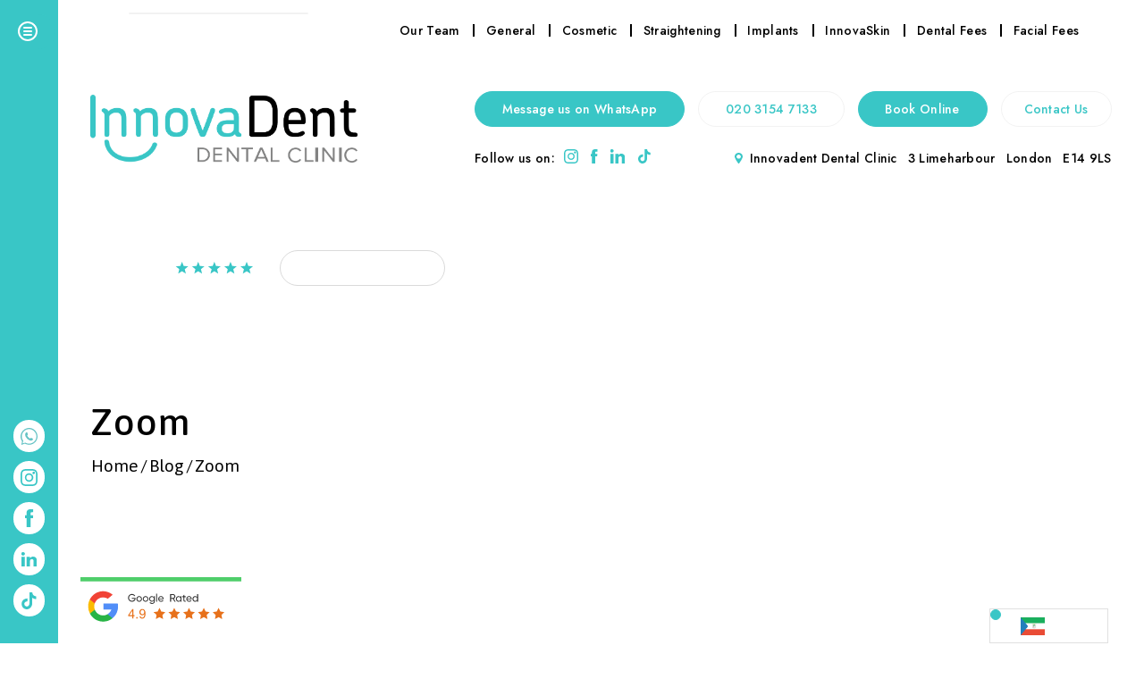

--- FILE ---
content_type: text/html; charset=UTF-8
request_url: https://www.innovadent.co.uk/tag/zoom/
body_size: 52192
content:
<!doctype html><html lang="en"><head><script data-no-optimize="1">var litespeed_docref=sessionStorage.getItem("litespeed_docref");litespeed_docref&&(Object.defineProperty(document,"referrer",{get:function(){return litespeed_docref}}),sessionStorage.removeItem("litespeed_docref"));</script> <meta charset="utf-8"><meta name="viewport" content="width=device-width, initial-scale=1.0"><link rel="preload prefetch" href="https://fonts.googleapis.com/css2?family=Asap:ital,wght@0,400;0,500;0,600;0,700;1,400;1,500;1,600;1,700&family=Jost:ital,wght@0,100;0,200;0,300;0,400;0,500;0,600;0,700;0,800;0,900;1,100;1,200;1,300;1,400;1,500;1,600;1,700;1,800;1,900&display=swap" as="style" onload="this.onload=null;this.rel='stylesheet'" type="text/css" crossorigin="anonymous" /><link rel="icon" href="https://www.innovadent.co.uk/wp-content/themes/innovadentdental/images/favicon1.ico" type="image/x-icon" /><meta name="facebook-domain-verification" content="uqj2ps8xqvxee4kw2yjl80l7l4xcpu" /><meta name='robots' content='noindex, follow' /><title>Zoom Archives - Innovadent Dental Clinic | Dentist in Limeharbour, London</title><meta property="og:locale" content="en_GB" /><meta property="og:type" content="article" /><meta property="og:title" content="Zoom Archives - Innovadent Dental Clinic | Dentist in Limeharbour, London" /><meta property="og:url" content="https://www.innovadent.co.uk/tag/zoom/" /><meta property="og:site_name" content="Innovadent Dental Clinic | Dentist in Limeharbour, London" /><meta property="og:image" content="https://www.innovadent.co.uk/wp-content/uploads/2022/03/OG-InnovaDent.png" /><meta property="og:image:width" content="1200" /><meta property="og:image:height" content="630" /><meta property="og:image:type" content="image/png" /><meta name="twitter:card" content="summary_large_image" /> <script type="application/ld+json" class="yoast-schema-graph">{"@context":"https://schema.org","@graph":[{"@type":"CollectionPage","@id":"https://www.innovadent.co.uk/tag/zoom/","url":"https://www.innovadent.co.uk/tag/zoom/","name":"Zoom Archives - Innovadent Dental Clinic | Dentist in Limeharbour, London","isPartOf":{"@id":"https://www.innovadent.co.uk/#website"},"primaryImageOfPage":{"@id":"https://www.innovadent.co.uk/tag/zoom/#primaryimage"},"image":{"@id":"https://www.innovadent.co.uk/tag/zoom/#primaryimage"},"thumbnailUrl":"https://www.innovadent.co.uk/wp-content/uploads/2022/07/bigstock-Woman-Teeth-Before-And-After-W-435915368.jpg","inLanguage":"en-GB"},{"@type":"ImageObject","inLanguage":"en-GB","@id":"https://www.innovadent.co.uk/tag/zoom/#primaryimage","url":"https://www.innovadent.co.uk/wp-content/uploads/2022/07/bigstock-Woman-Teeth-Before-And-After-W-435915368.jpg","contentUrl":"https://www.innovadent.co.uk/wp-content/uploads/2022/07/bigstock-Woman-Teeth-Before-And-After-W-435915368.jpg","width":900,"height":600,"caption":"woman teeth before and after whitening. Over white background. Dental clinic patient. Image symbolizes oral care dentistry, stomatology"},{"@type":"WebSite","@id":"https://www.innovadent.co.uk/#website","url":"https://www.innovadent.co.uk/","name":"Innovadent Dental Clinic | Dentist in Limeharbour, London","description":"We believe in a tailored approach to dentistry, and take the time to listen to our patients’ needs, and their worries. We’re of the belief that visits to the dentist shouldn’t have to be an unpleasant experience – in fact, they can actually be enjoyable!","publisher":{"@id":"https://www.innovadent.co.uk/#organization"},"potentialAction":[{"@type":"SearchAction","target":{"@type":"EntryPoint","urlTemplate":"https://www.innovadent.co.uk/?s={search_term_string}"},"query-input":{"@type":"PropertyValueSpecification","valueRequired":true,"valueName":"search_term_string"}}],"inLanguage":"en-GB"},{"@type":"Organization","@id":"https://www.innovadent.co.uk/#organization","name":"Innovadent Dental Clinic","url":"https://www.innovadent.co.uk/","logo":{"@type":"ImageObject","inLanguage":"en-GB","@id":"https://www.innovadent.co.uk/#/schema/logo/image/","url":"https://www.innovadent.co.uk/wp-content/uploads/2021/12/innovadent-dental-clinic-logo1.png","contentUrl":"https://www.innovadent.co.uk/wp-content/uploads/2021/12/innovadent-dental-clinic-logo1.png","width":915,"height":231,"caption":"Innovadent Dental Clinic"},"image":{"@id":"https://www.innovadent.co.uk/#/schema/logo/image/"},"sameAs":["https://www.facebook.com/InnovadentLondon","https://www.instagram.com/innovadent_london/","https://www.linkedin.com/company/innovadent-dental-clinic","https://www.tiktok.com/@innovadent_london"]}]}</script> <link rel='dns-prefetch' href='//fonts.googleapis.com' />
 <script src="//www.googletagmanager.com/gtag/js?id=G-FSSP54T1NT"  data-cfasync="false" data-wpfc-render="false" async></script> <script data-cfasync="false" data-wpfc-render="false">var mi_version = '9.11.1';
				var mi_track_user = true;
				var mi_no_track_reason = '';
								var MonsterInsightsDefaultLocations = {"page_location":"https:\/\/www.innovadent.co.uk\/tag\/zoom\/"};
								if ( typeof MonsterInsightsPrivacyGuardFilter === 'function' ) {
					var MonsterInsightsLocations = (typeof MonsterInsightsExcludeQuery === 'object') ? MonsterInsightsPrivacyGuardFilter( MonsterInsightsExcludeQuery ) : MonsterInsightsPrivacyGuardFilter( MonsterInsightsDefaultLocations );
				} else {
					var MonsterInsightsLocations = (typeof MonsterInsightsExcludeQuery === 'object') ? MonsterInsightsExcludeQuery : MonsterInsightsDefaultLocations;
				}

								var disableStrs = [
										'ga-disable-G-FSSP54T1NT',
									];

				/* Function to detect opted out users */
				function __gtagTrackerIsOptedOut() {
					for (var index = 0; index < disableStrs.length; index++) {
						if (document.cookie.indexOf(disableStrs[index] + '=true') > -1) {
							return true;
						}
					}

					return false;
				}

				/* Disable tracking if the opt-out cookie exists. */
				if (__gtagTrackerIsOptedOut()) {
					for (var index = 0; index < disableStrs.length; index++) {
						window[disableStrs[index]] = true;
					}
				}

				/* Opt-out function */
				function __gtagTrackerOptout() {
					for (var index = 0; index < disableStrs.length; index++) {
						document.cookie = disableStrs[index] + '=true; expires=Thu, 31 Dec 2099 23:59:59 UTC; path=/';
						window[disableStrs[index]] = true;
					}
				}

				if ('undefined' === typeof gaOptout) {
					function gaOptout() {
						__gtagTrackerOptout();
					}
				}
								window.dataLayer = window.dataLayer || [];

				window.MonsterInsightsDualTracker = {
					helpers: {},
					trackers: {},
				};
				if (mi_track_user) {
					function __gtagDataLayer() {
						dataLayer.push(arguments);
					}

					function __gtagTracker(type, name, parameters) {
						if (!parameters) {
							parameters = {};
						}

						if (parameters.send_to) {
							__gtagDataLayer.apply(null, arguments);
							return;
						}

						if (type === 'event') {
														parameters.send_to = monsterinsights_frontend.v4_id;
							var hookName = name;
							if (typeof parameters['event_category'] !== 'undefined') {
								hookName = parameters['event_category'] + ':' + name;
							}

							if (typeof MonsterInsightsDualTracker.trackers[hookName] !== 'undefined') {
								MonsterInsightsDualTracker.trackers[hookName](parameters);
							} else {
								__gtagDataLayer('event', name, parameters);
							}
							
						} else {
							__gtagDataLayer.apply(null, arguments);
						}
					}

					__gtagTracker('js', new Date());
					__gtagTracker('set', {
						'developer_id.dZGIzZG': true,
											});
					if ( MonsterInsightsLocations.page_location ) {
						__gtagTracker('set', MonsterInsightsLocations);
					}
										__gtagTracker('config', 'G-FSSP54T1NT', {"forceSSL":"true","link_attribution":"true"} );
										window.gtag = __gtagTracker;										(function () {
						/* https://developers.google.com/analytics/devguides/collection/analyticsjs/ */
						/* ga and __gaTracker compatibility shim. */
						var noopfn = function () {
							return null;
						};
						var newtracker = function () {
							return new Tracker();
						};
						var Tracker = function () {
							return null;
						};
						var p = Tracker.prototype;
						p.get = noopfn;
						p.set = noopfn;
						p.send = function () {
							var args = Array.prototype.slice.call(arguments);
							args.unshift('send');
							__gaTracker.apply(null, args);
						};
						var __gaTracker = function () {
							var len = arguments.length;
							if (len === 0) {
								return;
							}
							var f = arguments[len - 1];
							if (typeof f !== 'object' || f === null || typeof f.hitCallback !== 'function') {
								if ('send' === arguments[0]) {
									var hitConverted, hitObject = false, action;
									if ('event' === arguments[1]) {
										if ('undefined' !== typeof arguments[3]) {
											hitObject = {
												'eventAction': arguments[3],
												'eventCategory': arguments[2],
												'eventLabel': arguments[4],
												'value': arguments[5] ? arguments[5] : 1,
											}
										}
									}
									if ('pageview' === arguments[1]) {
										if ('undefined' !== typeof arguments[2]) {
											hitObject = {
												'eventAction': 'page_view',
												'page_path': arguments[2],
											}
										}
									}
									if (typeof arguments[2] === 'object') {
										hitObject = arguments[2];
									}
									if (typeof arguments[5] === 'object') {
										Object.assign(hitObject, arguments[5]);
									}
									if ('undefined' !== typeof arguments[1].hitType) {
										hitObject = arguments[1];
										if ('pageview' === hitObject.hitType) {
											hitObject.eventAction = 'page_view';
										}
									}
									if (hitObject) {
										action = 'timing' === arguments[1].hitType ? 'timing_complete' : hitObject.eventAction;
										hitConverted = mapArgs(hitObject);
										__gtagTracker('event', action, hitConverted);
									}
								}
								return;
							}

							function mapArgs(args) {
								var arg, hit = {};
								var gaMap = {
									'eventCategory': 'event_category',
									'eventAction': 'event_action',
									'eventLabel': 'event_label',
									'eventValue': 'event_value',
									'nonInteraction': 'non_interaction',
									'timingCategory': 'event_category',
									'timingVar': 'name',
									'timingValue': 'value',
									'timingLabel': 'event_label',
									'page': 'page_path',
									'location': 'page_location',
									'title': 'page_title',
									'referrer' : 'page_referrer',
								};
								for (arg in args) {
																		if (!(!args.hasOwnProperty(arg) || !gaMap.hasOwnProperty(arg))) {
										hit[gaMap[arg]] = args[arg];
									} else {
										hit[arg] = args[arg];
									}
								}
								return hit;
							}

							try {
								f.hitCallback();
							} catch (ex) {
							}
						};
						__gaTracker.create = newtracker;
						__gaTracker.getByName = newtracker;
						__gaTracker.getAll = function () {
							return [];
						};
						__gaTracker.remove = noopfn;
						__gaTracker.loaded = true;
						window['__gaTracker'] = __gaTracker;
					})();
									} else {
										console.log("");
					(function () {
						function __gtagTracker() {
							return null;
						}

						window['__gtagTracker'] = __gtagTracker;
						window['gtag'] = __gtagTracker;
					})();
									}</script> <style id='wp-img-auto-sizes-contain-inline-css'>img:is([sizes=auto i],[sizes^="auto," i]){contain-intrinsic-size:3000px 1500px}
/*# sourceURL=wp-img-auto-sizes-contain-inline-css */</style><style id='global-styles-inline-css'>:root{--wp--preset--aspect-ratio--square: 1;--wp--preset--aspect-ratio--4-3: 4/3;--wp--preset--aspect-ratio--3-4: 3/4;--wp--preset--aspect-ratio--3-2: 3/2;--wp--preset--aspect-ratio--2-3: 2/3;--wp--preset--aspect-ratio--16-9: 16/9;--wp--preset--aspect-ratio--9-16: 9/16;--wp--preset--color--black: #000000;--wp--preset--color--cyan-bluish-gray: #abb8c3;--wp--preset--color--white: #ffffff;--wp--preset--color--pale-pink: #f78da7;--wp--preset--color--vivid-red: #cf2e2e;--wp--preset--color--luminous-vivid-orange: #ff6900;--wp--preset--color--luminous-vivid-amber: #fcb900;--wp--preset--color--light-green-cyan: #7bdcb5;--wp--preset--color--vivid-green-cyan: #00d084;--wp--preset--color--pale-cyan-blue: #8ed1fc;--wp--preset--color--vivid-cyan-blue: #0693e3;--wp--preset--color--vivid-purple: #9b51e0;--wp--preset--gradient--vivid-cyan-blue-to-vivid-purple: linear-gradient(135deg,rgb(6,147,227) 0%,rgb(155,81,224) 100%);--wp--preset--gradient--light-green-cyan-to-vivid-green-cyan: linear-gradient(135deg,rgb(122,220,180) 0%,rgb(0,208,130) 100%);--wp--preset--gradient--luminous-vivid-amber-to-luminous-vivid-orange: linear-gradient(135deg,rgb(252,185,0) 0%,rgb(255,105,0) 100%);--wp--preset--gradient--luminous-vivid-orange-to-vivid-red: linear-gradient(135deg,rgb(255,105,0) 0%,rgb(207,46,46) 100%);--wp--preset--gradient--very-light-gray-to-cyan-bluish-gray: linear-gradient(135deg,rgb(238,238,238) 0%,rgb(169,184,195) 100%);--wp--preset--gradient--cool-to-warm-spectrum: linear-gradient(135deg,rgb(74,234,220) 0%,rgb(151,120,209) 20%,rgb(207,42,186) 40%,rgb(238,44,130) 60%,rgb(251,105,98) 80%,rgb(254,248,76) 100%);--wp--preset--gradient--blush-light-purple: linear-gradient(135deg,rgb(255,206,236) 0%,rgb(152,150,240) 100%);--wp--preset--gradient--blush-bordeaux: linear-gradient(135deg,rgb(254,205,165) 0%,rgb(254,45,45) 50%,rgb(107,0,62) 100%);--wp--preset--gradient--luminous-dusk: linear-gradient(135deg,rgb(255,203,112) 0%,rgb(199,81,192) 50%,rgb(65,88,208) 100%);--wp--preset--gradient--pale-ocean: linear-gradient(135deg,rgb(255,245,203) 0%,rgb(182,227,212) 50%,rgb(51,167,181) 100%);--wp--preset--gradient--electric-grass: linear-gradient(135deg,rgb(202,248,128) 0%,rgb(113,206,126) 100%);--wp--preset--gradient--midnight: linear-gradient(135deg,rgb(2,3,129) 0%,rgb(40,116,252) 100%);--wp--preset--font-size--small: 13px;--wp--preset--font-size--medium: 20px;--wp--preset--font-size--large: 36px;--wp--preset--font-size--x-large: 42px;--wp--preset--spacing--20: 0.44rem;--wp--preset--spacing--30: 0.67rem;--wp--preset--spacing--40: 1rem;--wp--preset--spacing--50: 1.5rem;--wp--preset--spacing--60: 2.25rem;--wp--preset--spacing--70: 3.38rem;--wp--preset--spacing--80: 5.06rem;--wp--preset--shadow--natural: 6px 6px 9px rgba(0, 0, 0, 0.2);--wp--preset--shadow--deep: 12px 12px 50px rgba(0, 0, 0, 0.4);--wp--preset--shadow--sharp: 6px 6px 0px rgba(0, 0, 0, 0.2);--wp--preset--shadow--outlined: 6px 6px 0px -3px rgb(255, 255, 255), 6px 6px rgb(0, 0, 0);--wp--preset--shadow--crisp: 6px 6px 0px rgb(0, 0, 0);}:where(.is-layout-flex){gap: 0.5em;}:where(.is-layout-grid){gap: 0.5em;}body .is-layout-flex{display: flex;}.is-layout-flex{flex-wrap: wrap;align-items: center;}.is-layout-flex > :is(*, div){margin: 0;}body .is-layout-grid{display: grid;}.is-layout-grid > :is(*, div){margin: 0;}:where(.wp-block-columns.is-layout-flex){gap: 2em;}:where(.wp-block-columns.is-layout-grid){gap: 2em;}:where(.wp-block-post-template.is-layout-flex){gap: 1.25em;}:where(.wp-block-post-template.is-layout-grid){gap: 1.25em;}.has-black-color{color: var(--wp--preset--color--black) !important;}.has-cyan-bluish-gray-color{color: var(--wp--preset--color--cyan-bluish-gray) !important;}.has-white-color{color: var(--wp--preset--color--white) !important;}.has-pale-pink-color{color: var(--wp--preset--color--pale-pink) !important;}.has-vivid-red-color{color: var(--wp--preset--color--vivid-red) !important;}.has-luminous-vivid-orange-color{color: var(--wp--preset--color--luminous-vivid-orange) !important;}.has-luminous-vivid-amber-color{color: var(--wp--preset--color--luminous-vivid-amber) !important;}.has-light-green-cyan-color{color: var(--wp--preset--color--light-green-cyan) !important;}.has-vivid-green-cyan-color{color: var(--wp--preset--color--vivid-green-cyan) !important;}.has-pale-cyan-blue-color{color: var(--wp--preset--color--pale-cyan-blue) !important;}.has-vivid-cyan-blue-color{color: var(--wp--preset--color--vivid-cyan-blue) !important;}.has-vivid-purple-color{color: var(--wp--preset--color--vivid-purple) !important;}.has-black-background-color{background-color: var(--wp--preset--color--black) !important;}.has-cyan-bluish-gray-background-color{background-color: var(--wp--preset--color--cyan-bluish-gray) !important;}.has-white-background-color{background-color: var(--wp--preset--color--white) !important;}.has-pale-pink-background-color{background-color: var(--wp--preset--color--pale-pink) !important;}.has-vivid-red-background-color{background-color: var(--wp--preset--color--vivid-red) !important;}.has-luminous-vivid-orange-background-color{background-color: var(--wp--preset--color--luminous-vivid-orange) !important;}.has-luminous-vivid-amber-background-color{background-color: var(--wp--preset--color--luminous-vivid-amber) !important;}.has-light-green-cyan-background-color{background-color: var(--wp--preset--color--light-green-cyan) !important;}.has-vivid-green-cyan-background-color{background-color: var(--wp--preset--color--vivid-green-cyan) !important;}.has-pale-cyan-blue-background-color{background-color: var(--wp--preset--color--pale-cyan-blue) !important;}.has-vivid-cyan-blue-background-color{background-color: var(--wp--preset--color--vivid-cyan-blue) !important;}.has-vivid-purple-background-color{background-color: var(--wp--preset--color--vivid-purple) !important;}.has-black-border-color{border-color: var(--wp--preset--color--black) !important;}.has-cyan-bluish-gray-border-color{border-color: var(--wp--preset--color--cyan-bluish-gray) !important;}.has-white-border-color{border-color: var(--wp--preset--color--white) !important;}.has-pale-pink-border-color{border-color: var(--wp--preset--color--pale-pink) !important;}.has-vivid-red-border-color{border-color: var(--wp--preset--color--vivid-red) !important;}.has-luminous-vivid-orange-border-color{border-color: var(--wp--preset--color--luminous-vivid-orange) !important;}.has-luminous-vivid-amber-border-color{border-color: var(--wp--preset--color--luminous-vivid-amber) !important;}.has-light-green-cyan-border-color{border-color: var(--wp--preset--color--light-green-cyan) !important;}.has-vivid-green-cyan-border-color{border-color: var(--wp--preset--color--vivid-green-cyan) !important;}.has-pale-cyan-blue-border-color{border-color: var(--wp--preset--color--pale-cyan-blue) !important;}.has-vivid-cyan-blue-border-color{border-color: var(--wp--preset--color--vivid-cyan-blue) !important;}.has-vivid-purple-border-color{border-color: var(--wp--preset--color--vivid-purple) !important;}.has-vivid-cyan-blue-to-vivid-purple-gradient-background{background: var(--wp--preset--gradient--vivid-cyan-blue-to-vivid-purple) !important;}.has-light-green-cyan-to-vivid-green-cyan-gradient-background{background: var(--wp--preset--gradient--light-green-cyan-to-vivid-green-cyan) !important;}.has-luminous-vivid-amber-to-luminous-vivid-orange-gradient-background{background: var(--wp--preset--gradient--luminous-vivid-amber-to-luminous-vivid-orange) !important;}.has-luminous-vivid-orange-to-vivid-red-gradient-background{background: var(--wp--preset--gradient--luminous-vivid-orange-to-vivid-red) !important;}.has-very-light-gray-to-cyan-bluish-gray-gradient-background{background: var(--wp--preset--gradient--very-light-gray-to-cyan-bluish-gray) !important;}.has-cool-to-warm-spectrum-gradient-background{background: var(--wp--preset--gradient--cool-to-warm-spectrum) !important;}.has-blush-light-purple-gradient-background{background: var(--wp--preset--gradient--blush-light-purple) !important;}.has-blush-bordeaux-gradient-background{background: var(--wp--preset--gradient--blush-bordeaux) !important;}.has-luminous-dusk-gradient-background{background: var(--wp--preset--gradient--luminous-dusk) !important;}.has-pale-ocean-gradient-background{background: var(--wp--preset--gradient--pale-ocean) !important;}.has-electric-grass-gradient-background{background: var(--wp--preset--gradient--electric-grass) !important;}.has-midnight-gradient-background{background: var(--wp--preset--gradient--midnight) !important;}.has-small-font-size{font-size: var(--wp--preset--font-size--small) !important;}.has-medium-font-size{font-size: var(--wp--preset--font-size--medium) !important;}.has-large-font-size{font-size: var(--wp--preset--font-size--large) !important;}.has-x-large-font-size{font-size: var(--wp--preset--font-size--x-large) !important;}
/*# sourceURL=global-styles-inline-css */</style><style id='classic-theme-styles-inline-css'>/*! This file is auto-generated */
.wp-block-button__link{color:#fff;background-color:#32373c;border-radius:9999px;box-shadow:none;text-decoration:none;padding:calc(.667em + 2px) calc(1.333em + 2px);font-size:1.125em}.wp-block-file__button{background:#32373c;color:#fff;text-decoration:none}
/*# sourceURL=/wp-includes/css/classic-themes.min.css */</style> <script type="litespeed/javascript" data-src="https://www.innovadent.co.uk/wp-includes/js/jquery/jquery.min.js?ver=3.7.1" id="jquery-core-js"></script> <script type="litespeed/javascript" data-src="https://www.innovadent.co.uk/wp-content/plugins/google-analytics-for-wordpress/assets/js/frontend-gtag.min.js?ver=9.11.1" id="monsterinsights-frontend-script-js" data-wp-strategy="async"></script> <script data-cfasync="false" data-wpfc-render="false" id='monsterinsights-frontend-script-js-extra'>var monsterinsights_frontend = {"js_events_tracking":"true","download_extensions":"doc,pdf,ppt,zip,xls,docx,pptx,xlsx","inbound_paths":"[{\"path\":\"\\\/go\\\/\",\"label\":\"affiliate\"},{\"path\":\"\\\/recommend\\\/\",\"label\":\"affiliate\"}]","home_url":"https:\/\/www.innovadent.co.uk","hash_tracking":"false","v4_id":"G-FSSP54T1NT"};</script> <script id="ordell-kooke-prioritize-js-extra" type="litespeed/javascript">var ordellKookePrioritized={"domain":"www.innovadent.co.uk","path":"/","version":"1","bots":"1","optInJS":{"statistics":{"google-analytics":"[base64]"},"marketing":{"google-tag-manager-consent":"[base64]"}}}</script> <meta name="generator" content="auto-sizes 1.7.0"><meta name="generator" content="performance-lab 4.0.0; plugins: auto-sizes, embed-optimizer, image-prioritizer"> <script type="litespeed/javascript">(function(h,o,t,j,a,r){h.hj=h.hj||function(){(h.hj.q=h.hj.q||[]).push(arguments)};h._hjSettings={hjid:3288208,hjsv:5};a=o.getElementsByTagName('head')[0];r=o.createElement('script');r.async=1;r.src=t+h._hjSettings.hjid+j+h._hjSettings.hjsv;a.appendChild(r)})(window,document,'//static.hotjar.com/c/hotjar-','.js?sv=')</script> <link rel="alternate" href="https://www.innovadent.co.uk/tag/zoom/" hreflang="en"/><link rel="alternate" href="https://www.innovadent.co.uk/zh/tag/zoom/" hreflang="zh"/><link rel="alternate" href="https://www.innovadent.co.uk/ar/tag/zoom/" hreflang="ar"/><link rel="alternate" href="https://www.innovadent.co.uk/bn/tag/zoom/" hreflang="bn"/><link rel="alternate" href="https://www.innovadent.co.uk/ru/tag/zoom/" hreflang="ru"/> <script type="application/json" id="weglot-data">{"website":"https:\/\/innovadent.co.uk","uid":"d22ed02166","project_slug":"innovadent-dental-clinic","language_from":"en","language_from_custom_flag":null,"language_from_custom_name":null,"excluded_paths":[],"excluded_blocks":[],"custom_settings":{"button_style":{"is_dropdown":true,"with_flags":true,"flag_type":"rectangle_mat","custom_css":"","full_name":false,"with_name":false},"translate_amp":true,"translate_search":true,"translate_email":false,"switchers":[{"templates":{"name":"default","hash":"095ffb8d22f66be52959023fa4eeb71a05f20f73"},"location":[],"style":{"with_flags":true,"flag_type":"rectangle_mat","with_name":false,"full_name":false,"is_dropdown":true}}]},"pending_translation_enabled":false,"curl_ssl_check_enabled":true,"languages":[{"language_to":"zh","custom_code":null,"custom_name":null,"custom_local_name":null,"provider":null,"enabled":true,"automatic_translation_enabled":true,"deleted_at":null,"connect_host_destination":null,"custom_flag":null},{"language_to":"ar","custom_code":null,"custom_name":null,"custom_local_name":null,"provider":null,"enabled":true,"automatic_translation_enabled":true,"deleted_at":null,"connect_host_destination":null,"custom_flag":null},{"language_to":"bn","custom_code":null,"custom_name":null,"custom_local_name":null,"provider":null,"enabled":true,"automatic_translation_enabled":true,"deleted_at":null,"connect_host_destination":null,"custom_flag":null},{"language_to":"ru","custom_code":null,"custom_name":null,"custom_local_name":null,"provider":null,"enabled":true,"automatic_translation_enabled":true,"deleted_at":null,"connect_host_destination":null,"custom_flag":null}],"organization_slug":"w-9b20680c80","current_language":"en","switcher_links":{"en":"https:\/\/www.innovadent.co.uk\/tag\/zoom\/?wg-choose-original=true","zh":"https:\/\/www.innovadent.co.uk\/zh\/tag\/zoom\/?wg-choose-original=false","ar":"https:\/\/www.innovadent.co.uk\/ar\/tag\/zoom\/?wg-choose-original=false","bn":"https:\/\/www.innovadent.co.uk\/bn\/tag\/zoom\/?wg-choose-original=false","ru":"https:\/\/www.innovadent.co.uk\/ru\/tag\/zoom\/?wg-choose-original=false"},"original_path":"\/tag\/zoom\/"}</script><link rel="shortcut icon" href="https://www.innovadent.co.uk/wp-content/themes/innovadentdental/images/favicon1.ico" />
 <script type="litespeed/javascript">!function(f,b,e,v,n,t,s){if(f.fbq)return;n=f.fbq=function(){n.callMethod?n.callMethod.apply(n,arguments):n.queue.push(arguments)};if(!f._fbq)f._fbq=n;n.push=n;n.loaded=!0;n.version='2.0';n.queue=[];t=b.createElement(e);t.async=!0;t.src=v;s=b.getElementsByTagName(e)[0];s.parentNode.insertBefore(t,s)}(window,document,'script','https://connect.facebook.net/en_US/fbevents.js?v=next')</script>  <script type="litespeed/javascript">var url=window.location.origin+'?ob=open-bridge';fbq('set','openbridge','168844096111915',url)</script> <script type="litespeed/javascript">fbq('init','168844096111915',{},{"agent":"wordpress-6.9-3.0.16"})</script><script type="litespeed/javascript">fbq('track','PageView',[])</script> 
<noscript>
<img height="1" width="1" style="display:none" alt="fbpx"
src="https://www.facebook.com/tr?id=168844096111915&ev=PageView&noscript=1" />
</noscript><meta name="generator" content="optimization-detective 1.0.0-beta3"> <script type="litespeed/javascript">if('1'==='1'){window.dataLayer=window.dataLayer||[];function gtag(){dataLayer.push(arguments)}
gtag('consent','default',{'ad_storage':'denied','ad_user_data':'denied','ad_personalization':'denied','analytics_storage':'denied'});gtag("js",new Date());gtag("config","G-03DGXK2QVS",{"anonymize_ip":!0});(function(w,d,s,i){var f=d.getElementsByTagName(s)[0],j=d.createElement(s);j.async=!0;j.src="https://www.googletagmanager.com/gtag/js?id="+i;f.parentNode.insertBefore(j,f)})(window,document,"script","G-03DGXK2QVS")}</script> <script type="litespeed/javascript">if('1'==='1'&&typeof window.google_tag_manager==='undefined'&&!document.querySelector('#kooke-gtm')){window.dataLayer=window.dataLayer||[];function gtag(){window.dataLayer.push(arguments)}
gtag('consent','default',{'ad_storage':'denied','ad_user_data':'denied','ad_personalization':'denied','analytics_storage':'denied','functionality_storage':'denied','personalization_storage':'denied','security_storage':'denied',});if('ad_storage'==='ad_storage'){gtag('set','ads_data_redaction',!0);gtag('set','url_passthrough',!0)}(function(w,d,s,l,i){w[l]=w[l]||[];w[l].push({"gtm.start":new Date().getTime(),event:"gtm.js"});var f=d.getElementsByTagName(s)[0],j=d.createElement(s),dl=l!="dataLayer"?"&l="+l:"";j.async=!0;j.src="https://www.googletagmanager.com/gtm.js?id="+i+dl;j.id='kooke-gtm';f.parentNode.insertBefore(j,f)})(window,document,"script","dataLayer","GTM-P536M7N")}</script> <meta name="generator" content="embed-optimizer 1.0.0-beta2"><meta name="generator" content="image-prioritizer 1.0.0-beta2"><style>/* Custom CSS*/</style> <script id='mpp_inline_script_header' type="litespeed/javascript">var MPP_POPUP_OPTIONS={};var MPP_POPUP_DISPLAY_OPTIONS={}</script> <script></script> <style id="wp-custom-css">#crisp-chatbox {
    display: none !important;
}</style><style type="text/css" data-no-optimize="1">::-moz-selection {
            background: #58585a;
            color: #ffffff;
            text-shadow: none;
        }

        ::selection {
            background: #58585a;
            color: #ffffff;
            text-shadow: none;
        }

        img[data-lazyloaded] {
            opacity: 0;
        }

        img.litespeed-loaded {
            -webkit-transition: opacity .5s linear 0.2s;
            -moz-transition: opacity .5s linear 0.2s;
            transition: opacity .5s linear 0.2s;
            opacity: 1;
        }

        *,
        *:before,
        *:after {
            -webkit-box-sizing: border-box;
            -moz-box-sizing: border-box;
            box-sizing: border-box;
            margin: 0;
            padding: 0;
        }

        html,
        body,
        div,
        span,
        applet,
        object,
        iframe,
        h1,
        h2,
        h3,
        h4,
        h5,
        h6,
        p,
        blockquote,
        pre,
        abbr,
        acronym,
        address,
        big,
        cite,
        code,
        del,
        dfn,
        em,
        img,
        ins,
        kbd,
        q,
        s,
        samp,
        small,
        strike,
        strong,
        sub,
        sup,
        tt,
        var,
        b,
        u,
        i,
        center,
        dl,
        dt,
        dd,
        ol,
        ul,
        li,
        fieldset,
        form,
        label,
        legend,
        table,
        caption,
        tbody,
        tfoot,
        thead,
        tr,
        th,
        td,
        article,
        aside,
        canvas,
        details,
        embed,
        figure,
        figcaption,
        footer,
        header,
        hgroup,
        menu,
        nav,
        output,
        ruby,
        section,
        summary,
        time,
        mark,
        audio,
        video,
        textarea,
        input {
            margin: 0;
            padding: 0;
            border: 0;
            font-size: 100%;
            font: inherit;
            vertical-align: baseline;
            outline: none;
            font-family: 'Jost', sans-serif;
        }

        /* HTML5 display-role reset for older browsers */
        article,
        aside,
        details,
        figcaption,
        figure,
        footer,
        header,
        hgroup,
        menu,
        nav,
        section {
            display: block;
        }

        body {
            color: #504f50;
            -webkit-text-size-adjust: none;
            -webkit-font-smoothing: antialiased;
            -moz-font-smoothing: antialiased;
            font-smoothing: antialiased;
            -webkit-font-smoothing: antialiased;
            text-rendering: optimizeLegibility;
            overflow: hidden;
            overflow-y: scroll;
        }

        a {
            text-decoration: none;
            transition: all 0.25s ease-out 0s;
        }

        p,
        p span {
            font-family: 'Jost', sans-serif;
        }

        img {
            border: 0px;
        }

        ol,
        ul,
        li {
            list-style: none;
        }

        blockquote,
        q {
            quotes: none;
        }

        blockquote:before,
        blockquote:after,
        q:before,
        q:after {
            content: '';
            content: none;
        }

        table {
            border-collapse: collapse;
            border-spacing: 0;
        }

        * {
            -webkit-appearance: none;
        }

        ::-webkit-input-placeholder {
            color: #39c6c6;
        }

        ::-moz-placeholder {
            color: #39c6c6;
        }

        :-ms-input-placeholder {
            color: #39c6c6;
        }

        :-moz-placeholder {
            color: #39c6c6;
        }

        .enquiry-wrapp .enquiry-col1 .enquiry-row1 .caldera-grid .form-control::placeholder {
            color: #39c6c6;
        }

        .sidbar-wrapp .sidbar-row1 .sidbar-bar1 .caldera-grid .form-control::placeholder {
            color: #39c6c6;
        }

        .contac-wrapp .enquiry-col1 .enquiry-row1 .caldera-grid .form-control::placeholder {
            color: #39c6c6;
        }

        .recruitment-wrapp .enquiry-col1 .enquiry-row1 .caldera-grid .form-control::placeholder {
            color: #39c6c6;
        }

        .common-style ul li:before {
            content: "\2022 ";
            position: absolute;
            left: 0px;
            color: #39c6c6;
            font-size: 28px;
            top: 2px;
        }

        a,
        button,
        input,
        select,
        textarea {
            outline: 0;
        }

        *,
        :after,
        :before {
            outline: 0;
        }

        img {
            max-width: 100%;
            height: auto;
        }

        iframe {
            border: 0;
        }

        a:focus,
        a:hover {
            outline: 0;
            text-decoration: none;
        }</style><style id="litespeed-ccss">.wpac,.wpac div,.wpac span,.wpac img,.wpac a{background-attachment:scroll!important;background-color:transparent!important;background-image:none!important;background-position:0 0!important;background-repeat:repeat!important;border-color:black!important;border-color:currentColor!important;border-radius:0!important;border-style:none!important;border-width:medium!important;bottom:auto!important;clear:none!important;clip:auto!important;color:inherit!important;counter-increment:none!important;counter-reset:none!important;direction:inherit!important;display:inline;float:none!important;font-family:inherit!important;font-size:inherit!important;font-style:inherit!important;font-variant:normal!important;font-weight:inherit!important;height:auto;left:auto!important;letter-spacing:normal!important;line-height:inherit!important;list-style-type:inherit!important;list-style-position:outside!important;list-style-image:none!important;margin:0!important;max-height:none!important;max-width:none!important;min-height:0!important;min-width:0!important;opacity:1;outline:invert none medium!important;overflow:visible!important;padding:0!important;position:static!important;quotes:"" ""!important;right:auto!important;table-layout:auto!important;text-align:inherit!important;text-decoration:inherit!important;text-indent:0!important;text-transform:none!important;top:auto!important;unicode-bidi:normal!important;vertical-align:baseline!important;visibility:inherit!important;white-space:normal!important;width:auto!important;word-spacing:normal!important;z-index:auto!important;-moz-border-radius:0!important;-webkit-border-radius:0!important;-moz-box-sizing:border-box!important;-webkit-box-sizing:border-box!important;box-sizing:border-box!important;text-shadow:none!important;-webkit-box-shadow:none!important;box-shadow:none!important}.wpac,.wpac div{display:block}.wpac button{height:auto!important;text-align:center!important}.wpac img{border:0!important}.wpac svg{vertical-align:middle!important;-moz-box-sizing:content-box!important;-webkit-box-sizing:content-box!important;box-sizing:content-box!important}.wpac{font-size:14px!important;line-height:20px!important;direction:ltr!important;text-align:left!important;font-family:"Helvetica Neue",Helvetica,Arial,sans-serif!important;color:#333!important;font-style:normal!important;font-weight:400!important;text-decoration:none!important;list-style-type:disc!important}.wp-gr .wp-google-badge{display:inline-block;font-family:Helvetica Neue,Helvetica,Arial,sans-serif!important;box-shadow:0 2px 5px 0 rgba(0,0,0,.26)!important}.wp-gr .wp-google-badge_left-fixed{position:fixed!important;left:30px!important;bottom:30px!important;max-width:none!important;z-index:2147482999!important}.wp-gr .wp-google-border{width:100%!important;height:6px!important;background:#4fce6a!important;border-radius:2px 2px 0 0!important}.wp-gr .wp-google-badge-btn{position:relative!important;padding:10px!important;background:#fff!important;border-radius:2px!important}.wp-gr .wp-google-badge-score{display:inline-block;margin:0 0 0 4px!important;vertical-align:middle!important}.wp-gr .wp-google-rating{color:#e7711b!important;font-size:20px!important;margin:0 6px 0 0!important;vertical-align:middle!important}.wp-gr .wp-google-stars .wp-star{padding:0 4px 0 0!important;line-height:22px!important}.wp-gr .wp-google-form .wp-google-reviews{padding:16px 16px 0!important}.wp-gr .wp-google-review{margin-top:15px!important}.wp-gr .wp-google-left{display:table-cell!important;padding-right:10px!important;vertical-align:top!important}.wp-gr .wp-google-left img{border:none!important;float:left!important;height:50px!important;width:50px!important;margin-right:5px!important;border-radius:50%!important}.wp-gr .wp-google-reviews img{border-radius:50%!important}.wp-gr .wp-google-right{display:table-cell!important;vertical-align:top!important;width:10000px!important}.wp-gr .wp-google-review .wp-star svg{width:16px!important;height:16px!important}.wp-gr .wp-google-name{color:black!important;font-size:100%!important;font-weight:700!important;margin:0 0 2px!important;padding-right:6px!important;text-decoration:none!important}.wp-gr a.wp-google-name{color:#427fed!important;text-decoration:none!important}.wp-gr .wp-google-time{color:#999!important;font-size:13px!important}.wp-gr .wp-google-text{color:#222!important;font-size:13px!important;line-height:18px!important;max-width:100%!important;overflow:hidden!important;white-space:pre-wrap!important}.wp-gr .wp-google-url{display:block;margin:10px 0!important;color:#2c7cff!important;text-align:center!important}.wp-gr .wp-google-form{position:fixed!important;bottom:0!important;right:0!important;height:100%!important;width:368px!important;z-index:2147483000!important}.wp-gr .wp-google-form.wp-google-form-left{left:0!important}@media (max-width:460px){.wp-gr .wp-google-form{width:100%!important}}.wp-gr .wp-google-head{position:absolute!important;top:0!important;right:0!important;width:100%!important;height:80px!important;background:#fff!important;padding:10px 16px!important;overflow:hidden!important;box-shadow:0 1px 2px 0 rgba(0,0,0,.12)!important;z-index:2147483002!important}.wp-gr .wp-google-head-inner{z-index:2147483000!important;position:absolute!important;left:20px!important;top:20px!important;width:100%!important;height:100%!important}.wp-gr .wp-google-close{padding:0!important;outline:0!important;border:0!important;background:0 0!important;min-height:0!important;width:auto!important;float:right!important;font-size:32px!important;font-weight:500!important;line-height:.6!important;color:#999!important;-webkit-appearance:none!important}.wp-gr .wp-google-body{position:absolute!important;top:0!important;right:0!important;bottom:0!important;width:100%!important;background:rgba(250,250,251,.98)!important;border-left:1px solid #dadee2!important;box-shadow:0 0 4px 1px rgba(0,0,0,.08)!important;z-index:2147483000!important}.wp-gr .wp-google-content{position:absolute!important;top:0!important;right:0!important;bottom:0!important;width:100%!important;overflow-y:auto!important;z-index:2147483001!important;-webkit-transform:translateZ(0)!important}.wp-gr .wp-google-content{top:80px!important;bottom:48px!important}.wp-gr .wp-google-content-inner{position:relative!important;min-height:100%!important;margin:0 auto!important}.wp-gr .wp-google-footer{position:absolute!important;bottom:0!important;right:0!important;width:100%!important;height:48px!important;text-align:center!important;z-index:2147483002!important;background:#fff!important;box-shadow:0 -1px 2px 0 rgba(0,0,0,.06)!important;-moz-text-align-last:center!important;text-align-last:center!important}.wp-gr .wp-google-footer img{float:right!important;padding:16px!important}.wp-gr.wpac .wp-google-name{font-size:100%!important}.wp-gr.wpac .wp-google-name a{color:#333!important;font-size:100%!important;text-decoration:none!important}.wp-gr.wpac .wp-google-left img{width:50px!important;height:50px!important;border-radius:50%!important}.wp-gr.wpac a.wp-google-name{color:#427fed!important;text-decoration:none!important}.wp-gr.wpac .wp-google-review .wp-google-stars{display:inline-block;margin-right:4px!important}.wp-gr.wpac .wp-google-review .wp-star svg{width:16px;height:16px}body:after{content:url(https://www.innovadent.co.uk/wp-content/plugins/instagram-feed/img/sbi-sprite.png);display:none}ul{box-sizing:border-box}:root{--wp--preset--font-size--normal:16px;--wp--preset--font-size--huge:42px}:root{--wp--preset--aspect-ratio--square:1;--wp--preset--aspect-ratio--4-3:4/3;--wp--preset--aspect-ratio--3-4:3/4;--wp--preset--aspect-ratio--3-2:3/2;--wp--preset--aspect-ratio--2-3:2/3;--wp--preset--aspect-ratio--16-9:16/9;--wp--preset--aspect-ratio--9-16:9/16;--wp--preset--color--black:#000;--wp--preset--color--cyan-bluish-gray:#abb8c3;--wp--preset--color--white:#fff;--wp--preset--color--pale-pink:#f78da7;--wp--preset--color--vivid-red:#cf2e2e;--wp--preset--color--luminous-vivid-orange:#ff6900;--wp--preset--color--luminous-vivid-amber:#fcb900;--wp--preset--color--light-green-cyan:#7bdcb5;--wp--preset--color--vivid-green-cyan:#00d084;--wp--preset--color--pale-cyan-blue:#8ed1fc;--wp--preset--color--vivid-cyan-blue:#0693e3;--wp--preset--color--vivid-purple:#9b51e0;--wp--preset--gradient--vivid-cyan-blue-to-vivid-purple:linear-gradient(135deg,rgba(6,147,227,1) 0%,#9b51e0 100%);--wp--preset--gradient--light-green-cyan-to-vivid-green-cyan:linear-gradient(135deg,#7adcb4 0%,#00d082 100%);--wp--preset--gradient--luminous-vivid-amber-to-luminous-vivid-orange:linear-gradient(135deg,rgba(252,185,0,1) 0%,rgba(255,105,0,1) 100%);--wp--preset--gradient--luminous-vivid-orange-to-vivid-red:linear-gradient(135deg,rgba(255,105,0,1) 0%,#cf2e2e 100%);--wp--preset--gradient--very-light-gray-to-cyan-bluish-gray:linear-gradient(135deg,#eee 0%,#a9b8c3 100%);--wp--preset--gradient--cool-to-warm-spectrum:linear-gradient(135deg,#4aeadc 0%,#9778d1 20%,#cf2aba 40%,#ee2c82 60%,#fb6962 80%,#fef84c 100%);--wp--preset--gradient--blush-light-purple:linear-gradient(135deg,#ffceec 0%,#9896f0 100%);--wp--preset--gradient--blush-bordeaux:linear-gradient(135deg,#fecda5 0%,#fe2d2d 50%,#6b003e 100%);--wp--preset--gradient--luminous-dusk:linear-gradient(135deg,#ffcb70 0%,#c751c0 50%,#4158d0 100%);--wp--preset--gradient--pale-ocean:linear-gradient(135deg,#fff5cb 0%,#b6e3d4 50%,#33a7b5 100%);--wp--preset--gradient--electric-grass:linear-gradient(135deg,#caf880 0%,#71ce7e 100%);--wp--preset--gradient--midnight:linear-gradient(135deg,#020381 0%,#2874fc 100%);--wp--preset--font-size--small:13px;--wp--preset--font-size--medium:20px;--wp--preset--font-size--large:36px;--wp--preset--font-size--x-large:42px;--wp--preset--spacing--20:.44rem;--wp--preset--spacing--30:.67rem;--wp--preset--spacing--40:1rem;--wp--preset--spacing--50:1.5rem;--wp--preset--spacing--60:2.25rem;--wp--preset--spacing--70:3.38rem;--wp--preset--spacing--80:5.06rem;--wp--preset--shadow--natural:6px 6px 9px rgba(0,0,0,.2);--wp--preset--shadow--deep:12px 12px 50px rgba(0,0,0,.4);--wp--preset--shadow--sharp:6px 6px 0px rgba(0,0,0,.2);--wp--preset--shadow--outlined:6px 6px 0px -3px rgba(255,255,255,1),6px 6px rgba(0,0,0,1);--wp--preset--shadow--crisp:6px 6px 0px rgba(0,0,0,1)}:root{--swiper-theme-color:#007aff}:root{--swiper-navigation-size:44px}@media (max-width:48em){::-webkit-scrollbar{width:3px;height:3px}::-webkit-scrollbar-track{background-color:rgba(11,11,11,.4);border-radius:10px}::-webkit-scrollbar-thumb{background:#016aa7;border-radius:10px}}.weglot-flags.ar>a:before{background-position:-510px 0!important}.weglot-flags.bn>a:before{background-position:-5400px 0!important}.weglot-flags.zh>a:before{background-position:-3690px 0!important}.weglot-flags.en>span:before{background-position:-1920px 0!important}.weglot-flags.ru>a:before{background-position:-2040px 0!important}.country-selector{z-index:9999;text-align:left;position:relative;display:inline-block;width:auto}.country-selector a{padding:0 10px;outline:none;text-decoration:none;float:none!important;white-space:nowrap;font-weight:400;color:#000;-webkit-touch-callout:none}.country-selector ul{padding:0;z-index:1010;list-style:none;margin:0}.country-selector li{margin:0;padding:0}.country-selector.weglot-dropdown{background-color:#fff}.country-selector.weglot-dropdown a,.country-selector.weglot-dropdown span{display:block;height:37px;line-height:36px;font-size:13px;padding:0 10px;width:100%;-webkit-box-sizing:border-box;box-sizing:border-box;font-weight:400}.country-selector.weglot-dropdown .wgcurrent{border:1px solid #e0e0e0;list-style:none;display:block;margin:0}.country-selector.weglot-dropdown .wgcurrent span{padding-right:60px}.country-selector.weglot-dropdown .wgcurrent:after{display:inline-block;position:absolute;top:17px;right:8px;width:13px;height:7px;-ms-interpolation-mode:nearest-neighbor;image-rendering:-webkit-optimize-contrast;image-rendering:-o-pixelated;image-rendering:pixelated;background:url("https://www.innovadent.co.uk/wp-content/plugins/weglot/dist/images/wgarrowdown.png") no-repeat;content:"";-webkit-transform:rotate(-90deg);-ms-transform:rotate(-90deg);transform:rotate(-90deg)}.country-selector.weglot-dropdown ul{position:absolute;min-width:100%;border:1px solid #ebeef0;background:#fff;left:0;top:initial;-webkit-box-sizing:border-box;box-sizing:border-box;display:none;padding:0}.country-selector.weglot-dropdown li{width:100%}.country-selector.weglot-default{position:fixed;bottom:0;right:40px}.country-selector input{display:none!important}.weglot-flags>a:before,.weglot-flags>span.wglanguage-name:before{background-image:url("https://www.innovadent.co.uk/wp-content/plugins/weglot/dist/images/rect_mate.png");-webkit-background-size:auto 20px!important;background-size:auto 20px!important;border-radius:0!important;width:30px!important;height:20px!important;content:"";vertical-align:middle;margin-right:10px;display:inline-block;overflow:hidden}.weglot-flags.flag-0.ar>a:before{background-image:url("https://cdn.weglot.com/flags/rectangle_mat/sa.svg");background-position:unset!important;width:27px!important}.weglot-flags.flag-0.bn>a:before{background-image:url("https://cdn.weglot.com/flags/rectangle_mat/bd.svg");background-position:unset!important;width:27px!important}.weglot-flags.flag-0.en>span:before{background-image:url("https://cdn.weglot.com/flags/rectangle_mat/gb.svg");background-position:unset!important;width:27px!important}.weglot-flags.flag-0.ru>a:before{background-image:url("https://cdn.weglot.com/flags/rectangle_mat/ru.svg");background-position:unset!important;width:27px!important}.weglot-flags.flag-0.zh>a:before{background-image:url("https://cdn.weglot.com/flags/rectangle_mat/cn.svg");background-position:unset!important;width:27px!important}.weglot-flags.flag-0>a:before,.weglot-flags.flag-0>span:before{background-position:unset!important;width:27px!important}#qlwapp.qlwapp-bottom-left{z-index:999!important;bottom:64px!important}.bgflex{background-size:cover!important}@media screen and (min-width:768px){#qlwapp.qlwapp-bottom-left{display:none!important}}.header-wrapp,.linker-wrapp,.banner-wrapp,.partners-wrapp,.inner-wrapp{width:100%;float:left}.margin{width:100%;max-width:1164px;margin:auto}.header-wrapp{background:0 0;padding:14px 0 14px;position:absolute;top:0;right:0;left:0}.header-wrapp .header-col1{width:201px;float:left;margin:0}.header-wrapp .header-col1 .header-row1{width:100%;float:left}.header-wrapp .header-col2{width:auto;float:right;margin:0 0 0 8px}.header-wrapp .header-col2 .header-row2{width:100%;float:right}.header-wrapp .header-col3{width:auto;float:right;margin:0}.header-wrapp .header-col3 .header-row3{width:100%;float:right}.header-wrapp .header-btn1{float:left;color:#fff;background-color:#000;border-color:#000;margin:0;padding:9px 19px}.linker-wrapp{text-align:center;background:0 0;margin:68px 0 0;padding:53px 0 55px}.linker-wrapp p{float:left;font-size:14px;font-weight:500;color:#000;letter-spacing:.3px;line-height:normal;margin:0 10px 0 0}.linker-wrapp .linker-col1{width:305px;float:left;margin:4px 0 0}.linker-wrapp .linker-col1 img{width:100%;display:block}.linker-wrapp .linker-col1 .linker-row1{width:100%;float:none}.linker-wrapp .linker-col2{width:auto;float:right;margin:0 0 25px}.linker-wrapp .linker-col2 .linker-row2{width:100%;float:right}.linker-wrapp .linker-col3{width:auto;float:left;clear:both;margin:0 27.6px 0 0}.linker-wrapp .linker-col3 img{width:100%;display:block}.linker-wrapp .linker-col3 .linker-row3{width:100%;float:left}.linker-wrapp .linker-col3 .linker-row3 a{width:auto;float:left;margin:0 13px 0 0}.linker-wrapp .linker-col3 .linker-row3 a:last-child{margin-right:0}.linker-wrapp .linker-col4{width:auto;float:right;margin:0}.linker-wrapp .linker-col4 img{width:100%;display:block}.linker-wrapp .linker-col4 .linker-row4{width:100%;float:right}.linker-wrapp .linker-col4 .linker-row4 li{float:left;margin:0 12px 0 0}.linker-wrapp .linker-col4 .linker-row4 li:last-child{margin-right:0}.linker-wrapp .linker-col4 .linker-row4 li span{width:9px;float:left;margin:4px 8px 0 0}.linker-wrapp .linker-btn1{float:left;color:#39c6c6;background-color:rgba(255,255,255,0);border-color:rgba(218,218,218,.35);margin:0 15px 0 0;padding:9px 29.8px}.linker-wrapp .linker-btn1.whatsApp{color:#fff;background-color:#39c6c6;border-color:#39c6c6}.linker-wrapp .linker-btn2{float:left;color:#39c6c6;background-color:rgba(255,255,255,0);border-color:rgba(218,218,218,.35);margin:0;padding:9px 25px}.linker-row4 li,.linker-row4 li a{font-size:14px;font-weight:500;color:#000;letter-spacing:.3px}.linker-wrapp .linker-btn1:nth-child(3){color:#fff;background-color:#39c6c6;border-color:#39c6c6}.linker-wrapp .linker-mob2 .linker-btn2{color:#fff;background-color:#39c6c6;border-color:#39c6c6}.banner-wrapp{min-height:817px;background:#828282;position:relative}.banner-wrapp .banner-col2{width:1164px;float:left;margin:0 auto 0;position:absolute;top:5.1%;right:0;left:0}.banner-wrapp .banner-col2 img{width:100%;display:block}.banner-wrapp .banner-col2 .banner-row2{width:100%;float:left}.banner-wrapp .banner-btn2{float:left;color:#fff;background-color:#39;border-color:#dadada;margin:0;padding:9px 26px}.partners-wrapp{text-align:center;background:0 0;padding:45px 0 48px;position:relative}.treatments-wrapp p{float:none;font-size:16px;color:#939598;letter-spacing:.24px;line-height:1.94;margin:0 0 16px;min-height:61px}.treatments-wrapp p strong{font-weight:700}.treatments-wrapp h2{float:none;font-size:31px;font-weight:500;color:#000;letter-spacing:1.27px;line-height:1.42;margin:0 0 16px}.treatments-wrapp .treatments-col1 img{width:100%;display:block}.treatments-wrapp .treatments-col1 .treatments-row1{width:99.5%;float:left;clip-path:circle(50% at 50% 50%);margin:0 0 52px;overflow:hidden}.treatments-wrapp .treatments-col2{width:100%;float:left;margin:0}.treatments-wrapp .treatments-col2 img{width:100%;display:block;border-radius:50%!important;overflow:hidden!important}.treatments-wrapp .treatments-col2 .treatments-row2{width:100%;float:left}.treatments-wrapp .treatments-btn1{float:none;color:#fff;background-color:#39c6c6;border-color:#39c6c6;margin:13px 0 0;padding:9px 26px}.treatments-wrapp h2{font-family:'Asap',sans-serif}.treatments-wrapp .treatments-col2 .square-symbol1 img{border-radius:inherit!important}.fheader-wrapp .fheader-btn1{float:none;color:#fff;background-color:#39c6c6;border-color:#39c6c6;margin:0 3px 0;padding:9px 26px}.fheader-wrapp .fheader-btn2{float:left;color:#39c6c6;background-color:rgba(255,255,255,0);border-color:rgba(218,218,218,.35);margin:0 15px 0 0;padding:9px 29.8px}.inner-wrapp{min-height:462px;background:0 0;position:relative;margin:34px 0 0}.inner-wrapp h1{font-size:42px;color:#000;font-weight:500;letter-spacing:.97px;line-height:1.5;margin:0 0 6px;font-family:'Asap',sans-serif}.inner-wrapp .inner-col1{width:100%;float:left;text-align:left;margin:0;position:absolute;top:50%;transform:translateY(-50%);right:0;left:0}.inner-wrapp .inner-col1 .inner-row1{width:100%;float:left}.inner-wrapp .inner-col1 .inner-row1 li{float:none;display:inline-block;margin:0 1px 0;font-family:'Asap',sans-serif}.inner-row1 li,.inner-row1 li a{font-size:19px;color:#000;font-family:'Asap',sans-serif}.linker-ret1{width:auto;float:right;margin:0}.banner-thm1{width:182px;float:left;margin:13px 30px 0 0}.linker-mob1{width:100%;float:left;display:none;margin:0}.linker-mob2{width:100%;float:left;display:none;margin:0}.fheader-mob1{width:100%;float:left;display:none;margin:0}.header-btn1,.linker-btn1,.linker-btn2,.banner-btn2,.treatments-btn1,.fheader-btn1,.fheader-btn2{text-align:center;font-size:14px;font-weight:500;letter-spacing:.3px;border:1px solid;border-radius:24px;display:inline-block;position:relative}.menucollon{margin-left:65px}.menucollon .overlay{width:0;background:#39c6c6;border-right:.5px solid #ff}.menucollon #cssmenu li a{text-align:left}.menucollon .menu-col1-outer{position:fixed;top:0;left:0;width:65px;height:100%;z-index:99999999;background:#39c6c6;-webkit-box-sizing:border-box;-moz-box-sizing:border-box;-ms-box-sizing:border-box;box-sizing:border-box}.menucollon .menu-col1-outer .social-icons{bottom:30px;left:15px;width:35px;text-align:center;position:absolute;overflow:hidden;z-index:99999999}.menucollon .menu-col1-outer .social-icons .circle-effects1{background:#fff;padding:8px;border-radius:50px;margin:10px 0 0;text-align:center}.menucollon .menu-col1-outer .social-icons .circle-effects1 img{width:20px;height:20px;object-fit:contain;margin:0 auto;display:block}.menucollon .menu-col1-outer .social-icons .circle-effects1 span.circle-row1{padding:8px}.menucollon .menu-col1{width:auto}.menucollon .menu-col1 .scroll{width:auto}.menucollon .menu-col1 .scroll .menu-row1{width:auto;padding:8px 20px 9px}.menucollon .menu-col1 .scroll .menu-row1 .toggle-tex1{display:none}@media screen and (max-width:480px){.margin{width:90%}.header-wrapp{text-align:center;display:none;padding:40px 0 40px;position:relative;top:inherit}.header-wrapp .header-col1{width:100%;margin:0 0 4.2%}.header-wrapp .header-col1 .header-row1{width:100%}.header-wrapp .header-col2{width:100%;margin:0 0 4.2%}.header-wrapp .header-col2 .header-row2{width:100%}.header-wrapp .header-col3{width:100%;margin:0}.header-wrapp .header-col3 .header-row3{width:100%}.header-wrapp .header-btn1{width:100%;margin:0;padding:9px 2%}.linker-wrapp{text-align:center;margin:0;padding:86px 0 40px}.linker-wrapp p{float:none;font-size:12px;line-height:normal;display:none;margin:0 0 6px}.linker-wrapp .linker-col1{width:185px;float:none;margin:0 auto 30px}.linker-wrapp .linker-col1 .linker-row1{width:100%}.linker-wrapp .linker-col2{width:100%;display:none;margin:0}.linker-wrapp .linker-col2 .linker-row2{width:100%}.linker-wrapp .linker-col3{width:100%;margin:0 0 8px}.linker-wrapp .linker-col3 .linker-row3{width:100%}.linker-wrapp .linker-col3 .linker-row3 a{width:auto;float:none;display:inline-block;margin:0 4px 0}.linker-wrapp .linker-col3 .linker-row3 a:last-child{margin-right:4px}.linker-wrapp .linker-col4{width:100%;margin:0 0 16px}.linker-wrapp .linker-col4 .linker-row4{width:100%}.linker-wrapp .linker-col4 .linker-row4 li{float:none;display:inline-block;margin:0 2px 0}.linker-wrapp .linker-col4 .linker-row4 li span{width:9px;display:none;margin:3px 6px 0 0}.linker-wrapp .linker-btn1{width:48%;float:left;margin:0 0 4.2%;padding:9px 5%}.linker-wrapp .linker-btn1:nth-child(2n){float:right}.linker-wrapp .linker-btn2{width:48%;float:left;margin:0;padding:9px 5%}.linker-wrapp .linker-btn2:nth-child(2n){float:right}.linker-row4 li,.linker-row4 li a{font-size:12px}.banner-wrapp{text-align:center;min-height:inherit;background:0 0;margin:0}.banner-wrapp .banner-col2{width:100%;margin:0;position:relative;top:inherit}.banner-wrapp .banner-col2 .banner-row2 .banner-thm1{display:none}.banner-wrapp .banner-col2 .banner-row2 a.banner-btn2{display:inline-block;width:auto;font-size:13px;padding:9px 8px;bottom:44px;right:74px;z-index:9999;position:fixed}.banner-wrapp .banner-col2 .banner-row2{width:100%}.banner-wrapp .banner-btn2{width:100%;margin:0;padding:9px 2%}.partners-wrapp{text-align:center;padding:30px 0 27px}.treatments-wrapp p{font-size:14px;line-height:1.94;margin:0 0 10px;min-height:auto}.treatments-wrapp h2{font-size:23px;line-height:1.42;margin:0 0 16px}.treatments-wrapp .treatments-col1 .treatments-row1{width:60%;float:none;margin:0 auto 34px}.treatments-wrapp .treatments-col2{width:100%;margin:0}.treatments-wrapp .treatments-col2 .treatments-row2{width:100%}.treatments-wrapp .treatments-btn1{margin:12px 0 0}.fheader-wrapp .fheader-btn1{width:48%;float:left;margin:4.2% 0 0;padding:9px 2%}.fheader-wrapp .fheader-btn1:nth-child(2n){float:right}.fheader-wrapp .fheader-btn2{width:48%;float:left;margin:4.2% 0 0;padding:9px 2%}.fheader-wrapp .fheader-btn2:nth-child(2n){float:right}.inner-wrapp h1{font-size:26px;line-height:.70}.inner-row1 li,.inner-row1 li a{font-size:13px}.linker-ret1{width:100%;margin:0}.banner-thm1{width:142px;float:none;margin:0 auto 20px}.linker-mob1{width:100%;display:block;margin:0 0 4.2%}.linker-mob2{width:100%;display:block;margin:0}.fheader-mob1{width:100%;display:block;margin:0}.header-btn1,.linker-btn1,.linker-btn2,.banner-btn2,.treatments-btn1,.fheader-btn1,.fheader-btn2{font-size:12px}.menucollon .menu-col1 .scroll .menu-row1 .toggle-tex1{display:block;padding:0 0 0 5px}}@media screen and (min-width:481px) and (max-width:600px){.margin{width:90%}.header-wrapp{text-align:center;display:none;padding:40px 0 40px;position:relative;top:inherit}.header-wrapp .header-col1{width:100%;margin:0 0 4.2%}.header-wrapp .header-col1 .header-row1{width:100%}.header-wrapp .header-col2{width:100%;margin:0 0 4.2%}.header-wrapp .header-col2 .header-row2{width:100%}.header-wrapp .header-col3{width:100%;margin:0}.header-wrapp .header-col3 .header-row3{width:100%}.header-wrapp .header-btn1{width:100%;margin:0;padding:9px 2%}.linker-wrapp{text-align:center;margin:0;padding:86px 0 40px}.linker-wrapp p{float:none;font-size:12px;line-height:normal;display:none;margin:0 0 6px}.linker-wrapp .linker-col1{width:185px;float:none;margin:0 auto 30px}.linker-wrapp .linker-col1 .linker-row1{width:100%}.linker-wrapp .linker-col2{width:100%;display:none;margin:0}.linker-wrapp .linker-col2 .linker-row2{width:100%}.linker-wrapp .linker-col3{width:100%;margin:0 0 8px}.linker-wrapp .linker-col3 .linker-row3{width:100%}.linker-wrapp .linker-col3 .linker-row3 a{width:auto;float:none;display:inline-block;margin:0 4px 0}.linker-wrapp .linker-col3 .linker-row3 a:last-child{margin-right:4px}.linker-wrapp .linker-col4{width:100%;margin:0 0 16px}.linker-wrapp .linker-col4 .linker-row4{width:100%}.linker-wrapp .linker-col4 .linker-row4 li{float:none;display:inline-block;margin:0 2px 0}.linker-wrapp .linker-col4 .linker-row4 li span{width:9px;display:none;margin:3px 6px 0 0}.linker-wrapp .linker-btn1{width:48%;float:left;margin:0 0 4.2%;padding:9px 5%}.linker-wrapp .linker-btn1:nth-child(2n){float:right}.linker-wrapp .linker-btn2{width:48%;float:left;margin:0;padding:9px 5%}.linker-wrapp .linker-btn2:nth-child(2n){float:right}.linker-row4 li,.linker-row4 li a{font-size:12px}.banner-wrapp{text-align:center;min-height:inherit;background:0 0;margin:0}.banner-wrapp .banner-col2{width:100%;display:none;margin:0;position:relative;top:inherit}.banner-wrapp .banner-col2 .banner-row2{width:100%}.banner-wrapp .banner-btn2{width:100%;margin:0;padding:9px 2%}.partners-wrapp{text-align:center;padding:30px 0 27px}.treatments-wrapp p{font-size:14px;line-height:1.94;margin:0 0 10px;min-height:auto}.treatments-wrapp h2{font-size:23px;line-height:1.42;margin:0 0 16px}.treatments-wrapp .treatments-col1 .treatments-row1{width:60%;float:none;margin:0 auto 34px}.treatments-wrapp .treatments-col2{width:100%;margin:0}.treatments-wrapp .treatments-col2 .treatments-row2{width:100%}.treatments-wrapp .treatments-btn1{margin:12px 0 0}.fheader-wrapp .fheader-btn1{width:48%;float:left;margin:4.2% 0 0;padding:9px 2%}.fheader-wrapp .fheader-btn1:nth-child(2n){float:right}.fheader-wrapp .fheader-btn2{width:48%;float:left;margin:4.2% 0 0;padding:9px 2%}.fheader-wrapp .fheader-btn2:nth-child(2n){float:right}.inner-wrapp h1{font-size:26px;line-height:.70}.inner-row1 li,.inner-row1 li a{font-size:13px}.linker-ret1{width:100%;margin:0}.banner-thm1{width:142px;float:none;margin:0 auto 20px}.linker-mob1{width:100%;display:block;margin:0 0 4.2%}.linker-mob2{width:100%;display:block;margin:0}.fheader-mob1{width:100%;display:block;margin:0}.header-btn1,.linker-btn1,.linker-btn2,.banner-btn2,.treatments-btn1,.fheader-btn1,.fheader-btn2{font-size:12px}}@media screen and (min-width:601px) and (max-width:767px){.margin{width:90%}.header-wrapp{text-align:center;display:none;padding:40px 0 40px;position:relative;top:inherit}.header-wrapp .header-col1{width:100%;margin:0 0 4.2%}.header-wrapp .header-col1 .header-row1{width:100%}.header-wrapp .header-col2{width:100%;margin:0 0 4.2%}.header-wrapp .header-col2 .header-row2{width:100%}.header-wrapp .header-col3{width:100%;margin:0}.header-wrapp .header-col3 .header-row3{width:100%}.header-wrapp .header-btn1{width:100%;margin:0;padding:9px 2%}.linker-wrapp{text-align:center;margin:0;padding:86px 0 40px}.linker-wrapp p{float:none;font-size:12px;line-height:normal;display:none;margin:0 0 6px}.linker-wrapp .linker-col1{width:185px;float:none;margin:0 auto 30px}.linker-wrapp .linker-col1 .linker-row1{width:100%}.linker-wrapp .linker-col2{width:100%;display:none;margin:0}.linker-wrapp .linker-col2 .linker-row2{width:100%}.linker-wrapp .linker-col3{width:100%;margin:0 0 8px}.linker-wrapp .linker-col3 .linker-row3{width:100%}.linker-wrapp .linker-col3 .linker-row3 a{width:auto;float:none;display:inline-block;margin:0 4px 0}.linker-wrapp .linker-col3 .linker-row3 a:last-child{margin-right:4px}.linker-wrapp .linker-col4{width:100%;margin:0 0 16px}.linker-wrapp .linker-col4 .linker-row4{width:100%}.linker-wrapp .linker-col4 .linker-row4 li{float:none;display:inline-block;margin:0 2px 0}.linker-wrapp .linker-col4 .linker-row4 li span{width:9px;display:none;margin:3px 6px 0 0}.linker-wrapp .linker-btn1{width:48%;float:left;margin:0 0 4.2%;padding:9px 5%}.linker-wrapp .linker-btn1:nth-child(2n){float:right}.linker-wrapp .linker-btn2{width:48%;float:left;margin:0;padding:9px 5%}.linker-wrapp .linker-btn2:nth-child(2n){float:right}.linker-row4 li,.linker-row4 li a{font-size:12px}.banner-wrapp{text-align:center;min-height:inherit;background:0 0;margin:0}.banner-wrapp .banner-col2{width:100%;display:none;margin:0;position:relative;top:inherit}.banner-wrapp .banner-col2 .banner-row2{width:100%}.banner-wrapp .banner-btn2{width:100%;margin:0;padding:9px 2%}.partners-wrapp{text-align:center;padding:30px 0 27px}.treatments-wrapp p{font-size:14px;line-height:1.94;margin:0 0 10px}.treatments-wrapp h2{font-size:19px;line-height:1.42;margin:0 0 16px}.treatments-wrapp .treatments-col1 .treatments-row1{width:60%;float:none;margin:0 auto 34px}.treatments-wrapp .treatments-col2{width:100%;margin:0}.treatments-wrapp .treatments-col2 .treatments-row2{width:100%}.treatments-wrapp .treatments-btn1{margin:12px 0 0}.fheader-wrapp .fheader-btn1{width:48%;float:left;margin:4.2% 0 0;padding:9px 2%}.fheader-wrapp .fheader-btn1:nth-child(2n){float:right}.fheader-wrapp .fheader-btn2{width:48%;float:left;margin:4.2% 0 0;padding:9px 2%}.fheader-wrapp .fheader-btn2:nth-child(2n){float:right}.inner-wrapp h1{font-size:26px;line-height:.70}.inner-row1 li,.inner-row1 li a{font-size:13px}.linker-ret1{width:100%;margin:0}.banner-thm1{width:142px;float:none;margin:0 auto 20px}.linker-mob1{width:100%;display:block;margin:0 0 4.2%}.linker-mob2{width:100%;display:block;margin:0}.fheader-mob1{width:100%;display:block;margin:0}.header-btn1,.linker-btn1,.linker-btn2,.banner-btn2,.treatments-btn1,.fheader-btn1,.fheader-btn2{font-size:12px}}@media screen and (min-width:768px) and (max-width:900px){.margin{width:94%}.header-wrapp .header-col1{width:161px;margin:0 0 0 45px}.header-wrapp .header-col2{display:none}.header-wrapp .header-btn1{padding:9px 15px}.linker-wrapp{padding:2.8% 0 2.9%}.linker-wrapp p{font-size:10px;margin:0 6px 0 0}.linker-wrapp .linker-col1{width:26.24%}.linker-wrapp .linker-col2{margin:0 0 19px}.linker-wrapp .linker-col3{margin:0 19.6px 0 0}.linker-wrapp .linker-col3 .linker-row3 a{margin:0 9px 0 0}.linker-wrapp .linker-col4 .linker-row4 li{margin:0 6px 0 0}.linker-wrapp .linker-col4 .linker-row4 li span{margin:1px 5px 0 0}.linker-wrapp .linker-btn1{margin:0 5px 0 0;padding:9px 10px}.linker-wrapp .linker-btn2{padding:9px 10px}.linker-row4 li,.linker-row4 li a{font-size:10px}.banner-wrapp{min-height:inherit}.banner-wrapp .banner-col2{width:94%}.partners-wrapp{padding:29px 0 32px}.treatments-wrapp p{font-size:14px;line-height:1.94;margin:0 0 10px}.treatments-wrapp h2{font-size:19px;line-height:1.42;margin:0 0 10px}.treatments-wrapp .treatments-col1 .treatments-row1{margin:0 0 36px}.inner-wrapp h1{font-size:32px;line-height:.90}.inner-row1 li,.inner-row1 li a{font-size:14px}.banner-thm1{width:142px;margin:14px 22px 0 0}.header-btn1,.linker-btn1,.linker-btn2,.banner-btn2,.treatments-btn1,.fheader-btn1,.fheader-btn2{font-size:12px}.google-rating.ggogledesktop{bottom:10px}}@media screen and (min-width:901px) and (max-width:1024px){.margin{width:94%}.header-wrapp .header-col1{width:181px;margin:0 0 0 45px}.header-wrapp .header-col2{display:none}.header-wrapp .header-btn1{padding:9px 17px}.linker-wrapp{padding:2.8% 0 2.9%}.linker-wrapp p{font-size:12px;margin:0 8px 0 0}.linker-wrapp .linker-col1{width:26.24%}.linker-wrapp .linker-col2{margin:0 0 22px}.linker-wrapp .linker-col3{margin:0 23.6px 0 0}.linker-wrapp .linker-col3 .linker-row3 a{margin:0 11px 0 0}.linker-wrapp .linker-col4 .linker-row4 li{margin:0 9px 0 0}.linker-wrapp .linker-col4 .linker-row4 li span{margin:3px 6px 0 0}.linker-wrapp .linker-btn1{margin:0 8px 0 0;padding:9px 15px}.linker-wrapp .linker-btn2{padding:9px 15px}.linker-row4 li,.linker-row4 li a{font-size:12px}.banner-wrapp{min-height:inherit}.banner-wrapp .banner-col2{width:94%}.partners-wrapp{padding:37px 0 40px}.treatments-wrapp p{font-size:15px;line-height:1.94;margin:0 0 13px}.treatments-wrapp h2{font-size:26px;line-height:1.42;margin:0 0 13px;min-height:72px}.treatments-wrapp .treatments-col1 .treatments-row1{margin:0 0 44px}.inner-wrapp h1{font-size:32px;line-height:.90}.inner-row1 li,.inner-row1 li a{font-size:14px}.banner-thm1{width:162px;margin:14px 26px 0 0}.header-btn1,.linker-btn1,.linker-btn2,.banner-btn2,.treatments-btn1,.fheader-btn1,.fheader-btn2{font-size:13px}.google-rating.ggogledesktop{bottom:10px}}@media screen and (min-width:1025px) and (max-width:1240px){.margin{width:94%}.treatments-wrapp h2{font-size:29px}.header-wrapp .header-col1{margin:0 0 0 40px}.header-wrapp .header-col2{display:none}.linker-wrapp{padding:2.8% 0 2.9%}.linker-wrapp .linker-col1{width:26.24%}.linker-wrapp .linker-col4 .linker-row4 li span{margin:3px 6px 0 0}.linker-wrapp .linker-btn1{margin:0 8px 0 0;padding:9px 20px}.linker-wrapp .linker-btn2{padding:9px 20px}.linker-row4 li,.linker-row4 li a{font-size:13px}.linker-wrapp p{font-size:13px}.banner-wrapp{min-height:519px}.banner-wrapp .banner-col2{width:94%}.inner-wrapp h1{font-size:32px;line-height:.90}.inner-row1 li,.inner-row1 li a{font-size:14px}}@media screen and (min-width:1241px) and (max-width:1340px){.margin{width:94%}.header-wrapp .header-col1{margin:0 0 0 86px}.header-wrapp .header-col2{display:none}.linker-wrapp{padding:2.8% 0 2.9%}.linker-wrapp .linker-col1{width:26.24%}.banner-wrapp{min-height:628px}.banner-wrapp .banner-col2{width:94%}.inner-wrapp{min-height:462px}}@media screen and (min-width:1341px) and (max-width:1440px){.header-wrapp .header-col1{margin:0 0 0 46px}.banner-wrapp{min-height:678px}.inner-wrapp{min-height:462px}}@media screen and (min-width:1441px) and (max-width:1900px){.banner-wrapp{min-height:730px}.inner-wrapp{min-height:inherit}}@media screen and (min-width:768px){.google-rating.ggogledesktop{position:fixed;bottom:10px;left:90px;z-index:999;display:inline-block;width:180px}.wp-google-badge.wp-google-badge_left-fixed{display:none!important}.google-rating.ggogledesktop img{width:100%}}@media screen and (max-width:767px){.google-rating.ggogledesktop{display:none!important}.wp-google-badge.wp-google-badge_left-fixed{left:15px!important;bottom:1%!important;z-index:999!important}.wp-gr .wp-google-rating{margin:0!important;display:none!important}.wp-google-badge.wp-google-badge_left-fixed .wp-google-badge-score{margin-left:0!important}.wp-google-badge.wp-google-badge_left-fixed .wp-google-stars .wp-star svg{width:13px!important}.wp-gr .wp-google-badge-btn{padding:5px 10px!important}.menucollon .menu-col1-outer{width:0}.menucollon{margin-left:0}.menucollon .overlay #cssmenu{padding-left:60px}.menucollon .menu-col1-outer .social-icons .circle-effects1{padding:5px 6px}.menucollon .menu-col1-outer .social-icons .circle-effects1 img{width:18px;height:18px}.menucollon .menu-col1-outer .social-icons{opacity:0;width:0}.flexslider .bgflex:after{content:"";position:absolute;left:0;top:0;width:100%;background:rgba(255,255,255,.5);height:100%}}@media screen and (max-width:600px){.menucollon #cssmenu li a{text-align:center}}@media screen and (max-width:480px){.wp-google-badge.wp-google-badge_left-fixed{transform:scale(.8);transform-origin:left}.menucollon .menu-col1{width:100px}.menucollon .menu-col1 .scroll{width:100px}.menucollon .menu-col1 .scroll .menu-row1{width:100px}}.menuzord,.menuzord *{box-sizing:border-box;-moz-box-sizing:border-box;-webkit-box-sizing:border-box}.menuzord{text-align:center;padding:0;float:left;position:relative}.menuzord-menu{width:100%;margin:0;padding:0;float:left;list-style:none}.menuzord-menu>li{float:left;position:relative}.menuzord-menu>li:after{content:"";width:2px;height:14px;float:left;background:#000;transform:translateY(-50%);margin:0;position:absolute;top:50%;left:0}.menuzord-menu>li:first-child:after{display:none}.menuzord-menu>li a{font-size:14px;font-weight:500;color:#000;letter-spacing:.3px;display:inline-block;padding:10px 14.8px;outline:0}@media screen and (max-width:480px){.menuzord-menu>li a{font-size:16px}}@media screen and (min-width:481px) and (max-width:600px){.menuzord-menu>li a{font-size:16px}}@media screen and (min-width:601px) and (max-width:767px){.menuzord-menu>li a{font-size:16px}}@media screen and (min-width:768px) and (max-width:900px){.menuzord-menu>li:first-child{display:none}.menuzord-menu>li:nth-child(2):after{display:none}.menuzord-menu>li a{font-size:12px;padding:10px 7.8px 10px}}@media screen and (min-width:901px) and (max-width:1024px){.menuzord-menu>li:first-child{display:none}.menuzord-menu>li:nth-child(2):after{display:none}.menuzord-menu>li a{font-size:13px;padding:10px 10.8px 10px}}@media screen and (min-width:1025px) and (max-width:1240px){.menuzord-menu>li a{padding:10px 10.8px 10px;font-size:13px}}#cssmenu,#cssmenu ul,#cssmenu ul li,#cssmenu ul li a{margin:0;padding:0;border:0;list-style:none;line-height:1;display:block;position:relative;-webkit-box-sizing:border-box;-moz-box-sizing:border-box;box-sizing:border-box;text-align:center}#cssmenu ul li:last-child{border-bottom:none}#cssmenu{width:100%;transform:translateY(-50%);margin:0;padding:0 13% 0 10%;position:absolute;top:50%;right:0;left:0}#cssmenu ul ul{display:none}#cssmenu>ul>li>a{padding:10px 0;z-index:2;font-size:18px;letter-spacing:-.2px;text-decoration:none;color:#fff}#cssmenu ul ul li a{padding:6px 0;z-index:2;font-size:16px;text-decoration:none;color:#000}@media screen and (max-width:480px){#cssmenu{padding:0 5% 0!important}#cssmenu>ul>li>a{font-size:16px;padding:8px 0}#cssmenu ul ul li a{padding:5px 0;font-size:13px}}@media screen and (max-width:414px){#cssmenu{padding:0 5% 0}#cssmenu>ul>li>a{font-size:16px;padding:8px 0}#cssmenu ul ul li a{padding:5px 0;font-size:13px}}@media screen and (min-width:481px) and (max-width:600px){#cssmenu{padding:0 5% 0!important}#cssmenu>ul>li>a{font-size:16px;padding:8px 0}#cssmenu ul ul li a{padding:5px 0;font-size:13px}}@media screen and (min-width:601px) and (max-width:767px){#cssmenu{padding:0 5% 0}#cssmenu>ul>li>a{font-size:16px;padding:8px 0}#cssmenu ul ul li a{padding:5px 0;font-size:13px}}@media screen and (min-width:768px) and (max-width:900px){#cssmenu>ul>li>a{font-size:18px;padding:10px 0}#cssmenu ul ul li a{padding:6px 0;font-size:15px}}@media screen and (min-width:901px) and (max-width:1024px){#cssmenu>ul>li>a{font-size:18px;padding:10px 0}#cssmenu ul ul li a{padding:6px 0;font-size:15px}}@media screen and (min-width:1025px) and (max-width:1240px){#cssmenu>ul>li>a{font-size:18px;padding:10px 0}#cssmenu ul ul li a{padding:6px 0;font-size:15px}}.menu-col1{width:111px;float:left;margin:0;position:absolute;top:16px;left:0;z-index:99999999}.menu-col1 .menu-row1{width:111px;float:left;background:#39c6c6;border-radius:0 20px 20px 0;outline:none;margin:0;padding:8px 16px 9px 29px;position:relative;z-index:9999}.toggle-btn1{width:22px;float:left;border-radius:50%;border:2px solid #fff;margin:0;padding:4px}.toggle-menu .toggle-tex1{float:right;font-size:14px;font-weight:500;color:#fff;letter-spacing:.3px;line-height:normal;margin:0}.toggle-menu .toggle-row1{content:"";width:100%;height:2px;float:left;background-color:#fff;border-radius:30px;transform-origin:50% 50%;margin:4px 0 4px;position:relative}.toggle-menu .toggle-row1:before,.toggle-menu .toggle-row1:after{width:100%;content:"";display:block;height:2px;background-color:#fff;border-radius:30px;position:absolute;transform-origin:50% 50%}.toggle-menu .toggle-row1:before{top:4px}.toggle-menu .toggle-row1:after{top:-4px}.overlay{width:100%;height:100%;background:#000;opacity:0;overflow:hidden;text-align:center;visibility:hidden;margin:0;position:fixed;top:0;left:0;z-index:99999999}@media screen and (max-width:480px){.menu-col1{width:100px;margin:0;position:fixed;top:16px;left:0}.menu-col1 .menu-row1{width:100px;padding:8px 16px 9px}.toggle-menu .toggle-tex1{font-size:12px;line-height:normal;margin:2px 0 0}}@media screen and (min-width:481px) and (max-width:600px){.menu-col1{width:93px;margin:0;position:fixed;top:16px;left:0}.menu-col1 .menu-row1{width:93px;padding:8px 16px 9px}.toggle-menu .toggle-tex1{font-size:12px;line-height:normal;margin:2px 0 0}}@media screen and (min-width:601px) and (max-width:767px){.menu-col1{width:93px;margin:0;position:fixed;top:16px;left:0}.menu-col1 .menu-row1{width:93px;padding:8px 16px 9px}.toggle-menu .toggle-tex1{font-size:12px;line-height:normal;margin:2px 0 0}}@media screen and (min-width:768px) and (max-width:900px){.menu-col1{width:51px}.menu-col1 .menu-row1{width:51px;padding:8px 16px 9px 19px}.toggle-menu .toggle-tex1{font-size:12px;line-height:normal;display:none;margin:0}}@media screen and (min-width:901px) and (max-width:1024px){.menu-col1{width:51px}.menu-col1 .menu-row1{width:51px;padding:8px 16px 9px 19px}.toggle-menu .toggle-tex1{font-size:13px;line-height:normal;display:none;margin:0}}@media screen and (min-width:1025px) and (max-width:1240px){.menu-col1{width:51px}.menu-col1 .menu-row1{width:51px;padding:8px 16px 9px 19px}.toggle-menu .toggle-tex1{font-size:13px;line-height:normal;display:none;margin:0}}.custom-select1 select{display:none}.custom-select1{background-color:rgba(255,255,255,0);border:1px solid rgba(218,218,218,.35);border-radius:40px;position:relative}.float-panel{width:100%}.scroll{width:100%;float:left;margin:0}.menu-col1 .scroll{width:111px}@media screen and (max-width:480px){.float-panel{transform:none}.scroll{width:100%}.menu-col1 .scroll{width:100px}}@media screen and (min-width:481px) and (max-width:600px){.float-panel{transform:none}.scroll{width:100%}.menu-col1 .scroll{width:93px}}@media screen and (min-width:601px) and (max-width:767px){.float-panel{transform:none}.scroll{width:100%}.menu-col1 .scroll{width:93px}}.owl-carousel{position:relative}.owl-carousel{display:none}.slides{margin:0;padding:0;list-style:none}.flexslider{width:100%;margin:0;padding:0;float:left}.flexslider .slides>li{display:none;height:462px}.slides:after{content:".";display:block;clear:both;visibility:hidden;line-height:0;height:0}.flexslider{position:relative;zoom:1}.flexslider .slides{zoom:1}.flexslider .slides>li{position:relative}.inner-slide1{background:url(https://www.innovadent.co.uk/wp-content/themes/innovadentdental/images/inner-thumb/inner-thumb1.jpg) no-repeat center/cover}@media screen and (max-width:480px){.flexslider .slides>li{height:220px;position:relative}.flexslider{width:100%;margin:0;padding:0;float:left}}@media screen and (min-width:481px) and (max-width:600px){.flexslider .slides>li{height:250px;position:relative}.flexslider{width:100%;margin:0;padding:0;float:left}}@media screen and (min-width:601px) and (max-width:767px){.flexslider .slides>li{height:300px;position:relative}.flexslider{width:100%;margin:0;padding:0;float:left}}@media screen and (min-width:768px) and (max-width:900px){.flexslider .slides>li{height:470px}}@media screen and (min-width:901px) and (max-width:1024px){.flexslider .slides>li{height:550px}}@media screen and (min-width:1025px) and (max-width:1240px){.flexslider .slides>li{height:600px}}.circle-effects1{display:block;overflow:hidden;position:relative}.circle-effects1 img{width:100%;display:block}.circle-effects1 .circle-row1{width:100%;height:100%;opacity:0;overflow:hidden;visibility:hidden;position:absolute;right:0;bottom:0;z-index:10}input::-webkit-file-upload-button{height:42px;width:100%}[type=checkbox]:not(:checked){position:absolute;left:-9999px}[type=checkbox]:not(:checked)+label{position:relative;padding-left:24px;line-height:20px;display:inline;color:#666}[type=checkbox]:not(:checked)+label:before{content:'';position:absolute;left:0;top:0;width:12px;height:12px;background-color:#39c6c6;border:1px solid #39c6c6;border-radius:50%}[type=checkbox]:not(:checked)+label:after{content:'';width:6px;height:6px;background:#39c6c6;border-radius:50%;position:absolute;top:3px;left:3px}[type=checkbox]:not(:checked)+label:after{opacity:0;-webkit-transform:scale(0);transform:scale(0)}.square-effect1{overflow:hidden;display:block;position:relative}.square-effect1 img{width:100%;display:block;position:relative}.square-effect1 .square-row1{width:100%;height:100%;background-color:#39c6c6;opacity:0;filter:alpha(opacity=0);transform:translateY(-50%);display:inline-block;margin:0 auto 0;position:absolute;top:50%;right:0;left:0}.square-effect1 .square-symbol1{width:99px;opacity:0;filter:alpha(opacity=0);transform:translateY(-50%);display:inline-block;margin:0 auto 0;position:absolute;top:50%;right:0;left:0;z-index:9}@-webkit-keyframes fadeIn{0%{opacity:0}to{opacity:1}}@keyframes fadeIn{0%{opacity:0}to{opacity:1}}.fadeIn{-webkit-animation-name:fadeIn;animation-name:fadeIn}@-webkit-keyframes zoomIn{0%{opacity:0;-webkit-transform:scale3d(.3,.3,.3);transform:scale3d(.3,.3,.3)}50%{opacity:1}}@keyframes zoomIn{0%{opacity:0;-webkit-transform:scale3d(.3,.3,.3);transform:scale3d(.3,.3,.3)}50%{opacity:1}}.zoomIn{-webkit-animation-name:zoomIn;animation-name:zoomIn}.qlwapp-whatsapp-icon{font-family:"qlwapp-whatsapp"!important;speak:none;font-style:normal;font-weight:400;font-variant:normal;text-transform:none;line-height:1;-webkit-font-smoothing:antialiased;-moz-osx-font-smoothing:grayscale}.qlwapp-whatsapp-icon:before{content:""}#qlwapp{box-sizing:border-box;font-size:var(--qlwapp-scheme-font-size);font-family:var(--qlwapp-scheme-font-family)}@media (min-width:430px){#qlwapp{width:430px}}#qlwapp *{box-sizing:border-box}#qlwapp.qlwapp-bottom-left{position:fixed;z-index:9999999}#qlwapp.qlwapp-bottom-left{right:auto;left:0}#qlwapp.qlwapp-bottom-left.qlwapp-bubble .qlwapp-toggle{margin-left:20px}#qlwapp.qlwapp-bottom-left{top:auto;bottom:0}#qlwapp.qlwapp-rounded.qlwapp-bubble .qlwapp-toggle{border-radius:50%}#qlwapp .qlwapp-container{display:flex;flex-direction:column}#qlwapp .qlwapp-close{font-family:"Source Serif Pro";display:block;opacity:.8;font-style:unset;font-size:24px;font-weight:700;width:24px;height:24px;text-align:center;line-height:24px;z-index:1}#qlwapp .qlwapp-toggle{display:inline-flex;align-items:center;justify-content:center;margin-left:auto;margin-right:auto}#qlwapp .qlwapp-toggle{box-shadow:0 1px 6px 0 rgba(0,0,0,.06),0 2px 32px 0 rgba(0,0,0,.16);margin-top:24px;margin-bottom:24px;position:relative;text-decoration:none}#qlwapp .qlwapp-toggle{outline:none;text-decoration:none}#qlwapp.qlwapp-bubble .qlwapp-toggle{width:var(--qlwapp-scheme-icon-size,60px);height:var(--qlwapp-scheme-icon-size,60px)}#qlwapp.qlwapp-bubble .qlwapp-toggle .qlwapp-icon,#qlwapp.qlwapp-bubble .qlwapp-toggle .qlwapp-close{position:absolute;display:block;font-size:var(--qlwapp-scheme-icon-font-size,24px)}#qlwapp .qlwapp-toggle{background-color:var(--qlwapp-scheme-brand,#25d366)}#qlwapp .qlwapp-close,#qlwapp .qlwapp-toggle{color:var(--qlwapp-scheme-text,#fff)}#qlwapp{animation-duration:1.5s;animation-timing-function:ease-in;animation-name:var(--qlwapp-button-animation-name,"none");animation-delay:var(--qlwapp-button-animation-delay,0);animation-iteration-count:1;transform-origin:center;display:none}#qlwapp.qlwapp-bubble .qlwapp-toggle .qlwapp-close{transform:scale(0,0);opacity:0}#qlwapp.qlwapp-bubble .qlwapp-toggle .qlwapp-icon{transform:scale(1,1);opacity:1}:root{--qlwapp-scheme-font-family:inherit;--qlwapp-scheme-font-size:18px;--qlwapp-scheme-icon-size:60px;--qlwapp-scheme-icon-font-size:24px;--qlwapp-scheme-box-message-word-break:break-all;--qlwapp-button-animation-name:none}:root{--wpforms-field-border-radius:3px;--wpforms-field-border-style:solid;--wpforms-field-border-size:1px;--wpforms-field-background-color:#fff;--wpforms-field-border-color:rgba(0,0,0,.25);--wpforms-field-border-color-spare:rgba(0,0,0,.25);--wpforms-field-text-color:rgba(0,0,0,.7);--wpforms-field-menu-color:#fff;--wpforms-label-color:rgba(0,0,0,.85);--wpforms-label-sublabel-color:rgba(0,0,0,.55);--wpforms-label-error-color:#d63637;--wpforms-button-border-radius:3px;--wpforms-button-border-style:none;--wpforms-button-border-size:1px;--wpforms-button-background-color:#066aab;--wpforms-button-border-color:#066aab;--wpforms-button-text-color:#fff;--wpforms-page-break-color:#066aab;--wpforms-background-image:none;--wpforms-background-position:center center;--wpforms-background-repeat:no-repeat;--wpforms-background-size:cover;--wpforms-background-width:100px;--wpforms-background-height:100px;--wpforms-background-color:rgba(0,0,0,0);--wpforms-background-url:none;--wpforms-container-padding:0px;--wpforms-container-border-style:none;--wpforms-container-border-width:1px;--wpforms-container-border-color:#000;--wpforms-container-border-radius:3px;--wpforms-field-size-input-height:43px;--wpforms-field-size-input-spacing:15px;--wpforms-field-size-font-size:16px;--wpforms-field-size-line-height:19px;--wpforms-field-size-padding-h:14px;--wpforms-field-size-checkbox-size:16px;--wpforms-field-size-sublabel-spacing:5px;--wpforms-field-size-icon-size:1;--wpforms-label-size-font-size:16px;--wpforms-label-size-line-height:19px;--wpforms-label-size-sublabel-font-size:14px;--wpforms-label-size-sublabel-line-height:17px;--wpforms-button-size-font-size:17px;--wpforms-button-size-height:41px;--wpforms-button-size-padding-h:15px;--wpforms-button-size-margin-top:10px;--wpforms-container-shadow-size-box-shadow:none}*,*:before,*:after{-webkit-box-sizing:border-box;-moz-box-sizing:border-box;box-sizing:border-box;margin:0;padding:0}html,body,div,span,h1,h2,p,img,strong,i,ul,li,label,aside,header,section,input{margin:0;padding:0;border:0;font-size:100%;font:inherit;vertical-align:baseline;outline:none;font-family:'Jost',sans-serif}aside,header,section{display:block}body{color:#504f50;-webkit-text-size-adjust:none;-webkit-font-smoothing:antialiased;-moz-font-smoothing:antialiased;font-smoothing:antialiased;-webkit-font-smoothing:antialiased;text-rendering:optimizeLegibility;overflow:hidden;overflow-y:scroll}a{text-decoration:none}p{font-family:'Jost',sans-serif}img{border:0}ul,li{list-style:none}*{-webkit-appearance:none}::-webkit-input-placeholder{color:#39c6c6}::-moz-placeholder{color:#39c6c6}:-ms-input-placeholder{color:#39c6c6}:-moz-placeholder{color:#39c6c6}a,button,input,select{outline:0}*,:after,:before{outline:0}img{max-width:100%;height:auto}.caldera-grid *{-webkit-box-sizing:border-box;-moz-box-sizing:border-box;box-sizing:border-box}.caldera-grid input{font-family:inherit;font-size:inherit;line-height:inherit}@-ms-viewport{width:device-width}.caldera-grid .hide{display:none!important}@-ms-viewport{width:device-width}.caldera-grid input{font:inherit;margin:0}.caldera-grid input::-moz-focus-inner{border:0;padding:0}.caldera-grid input{line-height:normal}.caldera-grid label{display:inline-block;max-width:100%;margin-bottom:5px;font-weight:700}@-ms-viewport{width:device-width}@-ms-viewport{width:device-width}</style><link rel="preload" data-asynced="1" data-optimized="2" as="style" onload="this.onload=null;this.rel='stylesheet'" href="https://www.innovadent.co.uk/wp-content/litespeed/ucss/660ef36ad880653632e06d073ac398d4.css?ver=ae44f" /><script type="litespeed/javascript">!function(a){"use strict";var b=function(b,c,d){function e(a){return h.body?a():void setTimeout(function(){e(a)})}function f(){i.addEventListener&&i.removeEventListener("load",f),i.media=d||"all"}var g,h=a.document,i=h.createElement("link");if(c)g=c;else{var j=(h.body||h.getElementsByTagName("head")[0]).childNodes;g=j[j.length-1]}var k=h.styleSheets;i.rel="stylesheet",i.href=b,i.media="only x",e(function(){g.parentNode.insertBefore(i,c?g:g.nextSibling)});var l=function(a){for(var b=i.href,c=k.length;c--;)if(k[c].href===b)return a();setTimeout(function(){l(a)})};return i.addEventListener&&i.addEventListener("load",f),i.onloadcssdefined=l,l(f),i};"undefined"!=typeof exports?exports.loadCSS=b:a.loadCSS=b}("undefined"!=typeof global?global:this);!function(a){if(a.loadCSS){var b=loadCSS.relpreload={};if(b.support=function(){try{return a.document.createElement("link").relList.supports("preload")}catch(b){return!1}},b.poly=function(){for(var b=a.document.getElementsByTagName("link"),c=0;c<b.length;c++){var d=b[c];"preload"===d.rel&&"style"===d.getAttribute("as")&&(a.loadCSS(d.href,d,d.getAttribute("media")),d.rel=null)}},!b.support()){b.poly();var c=a.setInterval(b.poly,300);a.addEventListener&&a.addEventListener("load",function(){b.poly(),a.clearInterval(c)}),a.attachEvent&&a.attachEvent("onload",function(){a.clearInterval(c)})}}}(this);</script></head><body class="menucollon"><div class="overlay"><div id="cssmenu"><ul id="menu-main-menu" class=" "><li id="menu-item-38" class="menu-item menu-item-type-post_type menu-item-object-page menu-item-home menu-item-38"><a href="https://www.innovadent.co.uk/">Home</a></li><li id="menu-item-42" class="menu-item menu-item-type-post_type menu-item-object-page menu-item-42"><a href="https://www.innovadent.co.uk/fees/">Dental Fees</a></li><li id="menu-item-2197" class="menu-item menu-item-type-post_type menu-item-object-page menu-item-2197"><a href="https://www.innovadent.co.uk/facial-aesthetics-fees/">Facial Fees</a></li><li id="menu-item-47" class="has-sub menu-item menu-item-type-custom menu-item-object-custom menu-item-has-children menu-item-47"><a href="#">About Us</a><ul class="sub-menu"><li id="menu-item-40" class="menu-item menu-item-type-post_type menu-item-object-page menu-item-40"><a href="https://www.innovadent.co.uk/about-us/">&#8211; About</a></li><li id="menu-item-44" class="menu-item menu-item-type-post_type menu-item-object-page menu-item-44"><a href="https://www.innovadent.co.uk/team/">&#8211; Meet the Team</a></li><li id="menu-item-752" class="menu-item menu-item-type-post_type menu-item-object-page menu-item-752"><a href="https://www.innovadent.co.uk/practice-gallery/">&#8211; Practice Gallery</a></li></ul></li><li id="menu-item-746" class="menu-item menu-item-type-taxonomy menu-item-object-treatmentcategory menu-item-746"><a href="https://www.innovadent.co.uk/treatmentcategory/general-dentistry/">General Dentistry</a></li><li id="menu-item-747" class="menu-item menu-item-type-taxonomy menu-item-object-treatmentcategory menu-item-747"><a href="https://www.innovadent.co.uk/treatmentcategory/cosmetic-dentistry/">Cosmetic Dentistry</a></li><li id="menu-item-749" class="menu-item menu-item-type-taxonomy menu-item-object-treatmentcategory menu-item-749"><a href="https://www.innovadent.co.uk/treatmentcategory/teeth-straightening/">Braces and Invisalign</a></li><li id="menu-item-748" class="menu-item menu-item-type-taxonomy menu-item-object-treatmentcategory menu-item-748"><a href="https://www.innovadent.co.uk/treatmentcategory/dental-implants/">Dental Implants</a></li><li id="menu-item-750" class="menu-item menu-item-type-taxonomy menu-item-object-treatmentcategory menu-item-750"><a href="https://www.innovadent.co.uk/treatmentcategory/advanced-dentistry/">Advanced Dentistry</a></li><li id="menu-item-43" class="menu-item menu-item-type-post_type menu-item-object-page menu-item-43"><a href="https://www.innovadent.co.uk/smile-gallery/">Smile Gallery</a></li><li id="menu-item-751" class="menu-item menu-item-type-taxonomy menu-item-object-treatmentcategory menu-item-751"><a href="https://www.innovadent.co.uk/treatmentcategory/facial-aesthetics/">InnovaSkin</a></li><li id="menu-item-757" class="menu-item menu-item-type-custom menu-item-object-custom menu-item-757"><a target="_blank" href="https://www.cognitoforms.com/Digimax1/InnovadentDentalClinicReferralForm">Referrals</a></li><li id="menu-item-45" class="menu-item menu-item-type-post_type menu-item-object-page menu-item-45"><a href="https://www.innovadent.co.uk/testimonials/">Testimonials</a></li><li id="menu-item-39" class="menu-item menu-item-type-post_type menu-item-object-page current_page_parent menu-item-39"><a href="https://www.innovadent.co.uk/blog/">Blog</a></li><li id="menu-item-41" class="menu-item menu-item-type-post_type menu-item-object-page menu-item-41"><a href="https://www.innovadent.co.uk/contact-us/">Contact Us</a></li></ul></div></div><div class="menu-col1-outer"><div class="menu-col1"><div class="scroll float-panel" data-scroll="0" data-top="0"><div class="menu-row1 toggle-menu wow fadeIn" data-wow-delay="50ms"><div class="toggle-btn1"><div class="toggle-row1"></div></div>
<span class="toggle-tex1">Menu</span></div></div></div><div class="social-icons">
<a href="https://web.whatsapp.com/send?phone=447501955029" target="_blank" class="circle-effects1 wow fadeIn" data-wow-delay="550ms">
<img data-lazyloaded="1" src="[data-uri]" data-od-unknown-tag data-od-xpath="/HTML/BODY/DIV[@class=&apos;menu-col1-outer&apos;]/*[2][self::DIV]/*[1][self::A]/*[1][self::IMG]" data-src="https://www.innovadent.co.uk/wp-content/themes/innovadentdental/images/social-menu-whatsapp-Icon.svg" width="19" height="20" alt="whatsapp" />
<span class="circle-row1">
<img data-lazyloaded="1" src="[data-uri]" data-od-unknown-tag data-od-xpath="/HTML/BODY/DIV[@class=&apos;menu-col1-outer&apos;]/*[2][self::DIV]/*[1][self::A]/*[2][self::SPAN]/*[1][self::IMG]" data-src="https://www.innovadent.co.uk/wp-content/themes/innovadentdental/images/social-menu-whatsapp-Icon-black.svg" width="19" height="20" alt="whatsapp" />
</span>
</a><a href="https://www.instagram.com/innovadent_london/" target="_blank" class="circle-effects1 wow fadeIn" data-wow-delay="550ms">
<img data-lazyloaded="1" src="[data-uri]" data-od-unknown-tag data-od-xpath="/HTML/BODY/DIV[@class=&apos;menu-col1-outer&apos;]/*[2][self::DIV]/*[2][self::A]/*[1][self::IMG]" data-src="https://www.innovadent.co.uk/wp-content/themes/innovadentdental/images/socials-icon/instagram-blue-plain-icon.svg" width="19" height="20" alt="instagram" />
<span class="circle-row1">
<img data-lazyloaded="1" src="[data-uri]" data-od-unknown-tag data-od-xpath="/HTML/BODY/DIV[@class=&apos;menu-col1-outer&apos;]/*[2][self::DIV]/*[2][self::A]/*[2][self::SPAN]/*[1][self::IMG]" data-src="https://www.innovadent.co.uk/wp-content/themes/innovadentdental/images/socials-icon/instagram-black-plain-icon.svg" width="19" height="20" alt="instagram" />
</span>
</a>
<a href="https://www.facebook.com/InnovadentLondon" target="_blank" class="circle-effects1 wow fadeIn" data-wow-delay="600ms">
<img data-lazyloaded="1" src="[data-uri]" data-od-unknown-tag data-od-xpath="/HTML/BODY/DIV[@class=&apos;menu-col1-outer&apos;]/*[2][self::DIV]/*[3][self::A]/*[1][self::IMG]" data-src="https://www.innovadent.co.uk/wp-content/themes/innovadentdental/images/socials-icon/facebook-blue-plain-icon.svg" width="19" height="20" alt="facebook" />
<span class="circle-row1">
<img data-lazyloaded="1" src="[data-uri]" data-od-unknown-tag data-od-xpath="/HTML/BODY/DIV[@class=&apos;menu-col1-outer&apos;]/*[2][self::DIV]/*[3][self::A]/*[2][self::SPAN]/*[1][self::IMG]" data-src="https://www.innovadent.co.uk/wp-content/themes/innovadentdental/images/socials-icon/facebook-black-plain-icon.svg" width="19" height="20" alt="facebook" />
</span>
</a>
<a href="https://www.linkedin.com/company/innovadent-dental-clinic" target="_blank" class="circle-effects1 wow fadeIn" data-wow-delay="650ms">
<img data-lazyloaded="1" src="[data-uri]" data-od-unknown-tag data-od-xpath="/HTML/BODY/DIV[@class=&apos;menu-col1-outer&apos;]/*[2][self::DIV]/*[4][self::A]/*[1][self::IMG]" data-src="https://www.innovadent.co.uk/wp-content/themes/innovadentdental/images/socials-icon/linkedin-blue-plain-icon.svg" width="19" height="20" alt="linkedin" />
<span class="circle-row1">
<img data-lazyloaded="1" src="[data-uri]" data-od-unknown-tag data-od-xpath="/HTML/BODY/DIV[@class=&apos;menu-col1-outer&apos;]/*[2][self::DIV]/*[4][self::A]/*[2][self::SPAN]/*[1][self::IMG]" data-src="https://www.innovadent.co.uk/wp-content/themes/innovadentdental/images/socials-icon/linkedin-black-plain-icon.svg" width="19" height="20" alt="linkedin" />
</span>
</a>
<a href="https://www.tiktok.com/@innovadent_london" target="_blank" class="circle-effects1 wow fadeIn" data-wow-delay="650ms">
<img data-lazyloaded="1" src="[data-uri]" data-od-unknown-tag data-od-xpath="/HTML/BODY/DIV[@class=&apos;menu-col1-outer&apos;]/*[2][self::DIV]/*[5][self::A]/*[1][self::IMG]" data-src="https://www.innovadent.co.uk/wp-content/themes/innovadentdental/images/socials-icon/tiktok-default.svg" width="19" height="20" alt="Tiktok" />
<span class="circle-row1">
<img data-lazyloaded="1" src="[data-uri]" data-od-unknown-tag data-od-xpath="/HTML/BODY/DIV[@class=&apos;menu-col1-outer&apos;]/*[2][self::DIV]/*[5][self::A]/*[2][self::SPAN]/*[1][self::IMG]" data-src="https://www.innovadent.co.uk/wp-content/themes/innovadentdental/images/socials-icon/tiktok-hover.svg" width="19" height="20" alt="Tiktok" />
</span>
</a></div></div><header class="header-wrapp"><div class="scroll float-panel" data-scroll="0" data-top="0"><div class="margin"><div class="header-col1"><div class="header-row1 custom-select1 wow fadeIn" data-wow-delay="100ms">
<select name="redirectURL1" class="banner-fild1"><option value="i-would-like-to" selected="">I would like to</option><option value="https://www.innovadent.co.uk/contact-us/">Book an Appointment</option><option value="https://www.innovadent.co.uk/treatmentcategory/teeth-straightening/">Straighten my Teeth</option><option value="https://www.innovadent.co.uk/treatmentcategory/dental-implants">Replace Missing Teeth</option><option value="https://www.innovadent.co.uk/crowns/">Fix my Worn Teeth</option><option value="https://www.innovadent.co.uk/treatmentcategory/teeth-straightening/">Fix Gaps Between my Teeth</option><option value="https://www.innovadent.co.uk/dentures/">Replace my Dentures</option><option value="https://www.innovadent.co.uk/veneers/">Fix my Chipped Teeth</option><option value="https://www.innovadent.co.uk/crowns/">Fix my Broken Teeth</option><option value="https://www.innovadent.co.uk/teeth-whitening/">Have Whiter Teeth</option><option value="https://www.innovadent.co.uk/treatmentcategory/teeth-straightening/">Fix my Crooked Teeth</option><option value="https://www.innovadent.co.uk/veneers/">Have a Perfect Smile</option><option value="https://www.innovadent.co.uk/crowns/">Replace my Crowns</option><option value="https://www.innovadent.co.uk/veneers/">Replace my Veneers</option><option value="https://www.innovadent.co.uk/fillings/">Replace my Silver Fillings</option>
</select></div></div><div class="header-col2"><div class="header-row2">
<a href="https://www.innovadent.co.uk/treatment/emergencies/" class="header-btn1 wow fadeIn" data-wow-delay="150ms">Emergencies</a></div></div><div id="menuzord" class="header-col3 menuzord red"><ul id="menu-top-menu" class=" header-row3 menuzord-menu wow fadeIn"><li id="menu-item-2199" class="menu-item menu-item-type-post_type menu-item-object-page menu-item-2199"><a href="https://www.innovadent.co.uk/team/">Our Team</a></li><li id="menu-item-374" class="menu-item menu-item-type-taxonomy menu-item-object-treatmentcategory menu-item-374"><a href="https://www.innovadent.co.uk/treatmentcategory/general-dentistry/">General</a></li><li id="menu-item-371" class="menu-item menu-item-type-taxonomy menu-item-object-treatmentcategory menu-item-371"><a href="https://www.innovadent.co.uk/treatmentcategory/cosmetic-dentistry/">Cosmetic</a></li><li id="menu-item-375" class="menu-item menu-item-type-taxonomy menu-item-object-treatmentcategory menu-item-375"><a href="https://www.innovadent.co.uk/treatmentcategory/teeth-straightening/">Straightening</a></li><li id="menu-item-372" class="menu-item menu-item-type-taxonomy menu-item-object-treatmentcategory menu-item-372"><a href="https://www.innovadent.co.uk/treatmentcategory/dental-implants/">Implants</a></li><li id="menu-item-373" class="menu-item menu-item-type-taxonomy menu-item-object-treatmentcategory menu-item-373"><a href="https://www.innovadent.co.uk/treatmentcategory/facial-aesthetics/">InnovaSkin</a></li><li id="menu-item-1418" class="menu-item menu-item-type-post_type menu-item-object-page menu-item-1418"><a href="https://www.innovadent.co.uk/fees/">Dental Fees</a></li><li id="menu-item-2198" class="menu-item menu-item-type-post_type menu-item-object-page menu-item-2198"><a href="https://www.innovadent.co.uk/facial-aesthetics-fees/">Facial Fees</a></li></ul></div></div></div></header><section class="linker-wrapp"><div class="margin"><div class="linker-col1"><div class="linker-row1 wow fadeIn" data-wow-delay="250ms">
<a href="https://www.innovadent.co.uk/" rel="nofollow">
<img data-od-unknown-tag data-od-xpath="/HTML/BODY/SECTION[@class=&apos;linker-wrapp&apos;]/*[1][self::DIV]/*[1][self::DIV]/*[1][self::DIV]/*[1][self::A]/*[1][self::IMG]" loading="lazy" data-no-lazy="1" src="https://www.innovadent.co.uk/wp-content/uploads/2021/12/innovadent-dental-clinic-logo1.png" height="231" width="915" alt="innovadent dental Logo" />
</a></div></div><div class="linker-ret1"><div class="linker-col2"><div class="linker-row2"><a href="https://web.whatsapp.com/send?phone=447501955029" target="_blank" class="linker-btn1 wow fadeIn whatsApp" data-wow-delay="300ms">Message us on WhatsApp</a><a href="tel:02031547133" class="linker-btn1 wow fadeIn" data-wow-delay="350ms">020 3154 7133</a><a href="https://aeronaclinic.co.uk/pp/portal/clinic/MzYy/login" target="_blank" class="linker-btn1 wow fadeIn" data-wow-delay="400ms">Book Online</a>
<a href="https://www.innovadent.co.uk/contact-us/" class="linker-btn2 wow fadeIn" data-wow-delay="450ms">Contact Us</a></div></div><div class="linker-col3"><div class="linker-row3"><p class="wow fadeIn" data-wow-delay="500ms">Follow us on:</p>
<a href="https://www.instagram.com/innovadent_london/" target="_blank" class="circle-effects1 wow fadeIn" data-wow-delay="550ms"><img data-od-unknown-tag data-od-xpath="/HTML/BODY/SECTION[@class=&apos;linker-wrapp&apos;]/*[1][self::DIV]/*[2][self::DIV]/*[2][self::DIV]/*[1][self::DIV]/*[2][self::A]/*[1][self::IMG]" loading="lazy" data-no-lazy="1" src="https://www.innovadent.co.uk/wp-content/themes/innovadentdental/images/socials-icon/instagram-blue-plain-icon.svg" width="16" height="16" alt="instagram" /><span class="circle-row1"><img data-lazyloaded="1" src="[data-uri]" data-od-unknown-tag data-od-xpath="/HTML/BODY/SECTION[@class=&apos;linker-wrapp&apos;]/*[1][self::DIV]/*[2][self::DIV]/*[2][self::DIV]/*[1][self::DIV]/*[2][self::A]/*[2][self::SPAN]/*[1][self::IMG]" loading="lazy" data-src="https://www.innovadent.co.uk/wp-content/themes/innovadentdental/images/socials-icon/instagram-black-plain-icon.svg" width="16" height="16" alt="instagram" /></span></a>
<a href="https://www.facebook.com/InnovadentLondon" target="_blank" class="circle-effects1 wow fadeIn" data-wow-delay="600ms"><img data-od-unknown-tag data-od-xpath="/HTML/BODY/SECTION[@class=&apos;linker-wrapp&apos;]/*[1][self::DIV]/*[2][self::DIV]/*[2][self::DIV]/*[1][self::DIV]/*[3][self::A]/*[1][self::IMG]" loading="lazy" data-no-lazy="1" src="https://www.innovadent.co.uk/wp-content/themes/innovadentdental/images/socials-icon/facebook-blue-plain-icon.svg" width="9" height="16" alt="facebook" /><span class="circle-row1"><img data-lazyloaded="1" src="[data-uri]" data-od-unknown-tag data-od-xpath="/HTML/BODY/SECTION[@class=&apos;linker-wrapp&apos;]/*[1][self::DIV]/*[2][self::DIV]/*[2][self::DIV]/*[1][self::DIV]/*[3][self::A]/*[2][self::SPAN]/*[1][self::IMG]" loading="lazy" data-src="https://www.innovadent.co.uk/wp-content/themes/innovadentdental/images/socials-icon/facebook-black-plain-icon.svg" width="9" height="16" alt="facebook" /></span></a>
<a href="https://www.linkedin.com/company/innovadent-dental-clinic" target="_blank" class="circle-effects1 wow fadeIn" data-wow-delay="650ms"><img data-od-unknown-tag data-od-xpath="/HTML/BODY/SECTION[@class=&apos;linker-wrapp&apos;]/*[1][self::DIV]/*[2][self::DIV]/*[2][self::DIV]/*[1][self::DIV]/*[4][self::A]/*[1][self::IMG]" loading="lazy" data-no-lazy="1" src="https://www.innovadent.co.uk/wp-content/themes/innovadentdental/images/socials-icon/linkedin-blue-plain-icon.svg" width="18" height="16" alt="linkedin" /><span class="circle-row1"><img data-lazyloaded="1" src="[data-uri]" data-od-unknown-tag data-od-xpath="/HTML/BODY/SECTION[@class=&apos;linker-wrapp&apos;]/*[1][self::DIV]/*[2][self::DIV]/*[2][self::DIV]/*[1][self::DIV]/*[4][self::A]/*[2][self::SPAN]/*[1][self::IMG]" loading="lazy" data-src="https://www.innovadent.co.uk/wp-content/themes/innovadentdental/images/socials-icon/linkedin-black-plain-icon.svg" width="18" height="16" alt="linkedin" /></span></a>
<a href="https://www.tiktok.com/@innovadent_london" target="_blank" class="circle-effects1 wow fadeIn" data-wow-delay="650ms"><img data-od-unknown-tag data-od-xpath="/HTML/BODY/SECTION[@class=&apos;linker-wrapp&apos;]/*[1][self::DIV]/*[2][self::DIV]/*[2][self::DIV]/*[1][self::DIV]/*[5][self::A]/*[1][self::IMG]" loading="lazy" data-no-lazy="1" src="https://www.innovadent.co.uk/wp-content/themes/innovadentdental/images/socials-icon/tiktok-default.svg" width="16" height="16" alt="Tiktok" /><span class="circle-row1"><img data-lazyloaded="1" src="[data-uri]" data-od-unknown-tag data-od-xpath="/HTML/BODY/SECTION[@class=&apos;linker-wrapp&apos;]/*[1][self::DIV]/*[2][self::DIV]/*[2][self::DIV]/*[1][self::DIV]/*[5][self::A]/*[2][self::SPAN]/*[1][self::IMG]" loading="lazy" data-src="https://www.innovadent.co.uk/wp-content/themes/innovadentdental/images/socials-icon/tiktok-hover.svg" width="16" height="16" alt="Tiktok" /></span></a></div></div><div class="linker-col4"><ul class="linker-row4 wow fadeIn" data-wow-delay="700ms"><li><span><a href="https://www.google.com/maps/place/InnovaDent+Dental+Clinic/@51.497992,-0.013315,16z/data=!4m5!3m4!1s0x0:0x900be7cc47cea007!8m2!3d51.4979922!4d-0.0133149?hl=en" target="_blank"><img data-od-unknown-tag data-od-xpath="/HTML/BODY/SECTION[@class=&apos;linker-wrapp&apos;]/*[1][self::DIV]/*[2][self::DIV]/*[3][self::DIV]/*[1][self::UL]/*[1][self::LI]/*[1][self::SPAN]/*[1][self::A]/*[1][self::IMG]" loading="lazy" data-no-lazy="1" width="9" height="13" src="https://www.innovadent.co.uk/wp-content/themes/innovadentdental/images/location-blue-plain-icon.svg" alt="location" /></a></span> Innovadent Dental Clinic</li><li>3 Limeharbour</li><li>London</li><li>E14 9LS</li></ul></div><div class="linker-mob1 custom-select1 wow fadeIn" data-wow-delay="750ms"><select name="redirectURL1" class="banner-fild1"><option value="i-would-like-to" selected="">I would like to</option><option value="https://www.innovadent.co.uk/contact-us/">Book an Appointment</option><option value="https://www.innovadent.co.uk/treatmentcategory/teeth-straightening/">Straighten my Teeth</option><option value="https://www.innovadent.co.uk/treatmentcategory/dental-implants">Replace Missing Teeth</option><option value="https://www.innovadent.co.uk/crowns/">Fix my Worn Teeth</option><option value="https://www.innovadent.co.uk/treatmentcategory/teeth-straightening/">Fix Gaps Between my Teeth</option><option value="https://www.innovadent.co.uk/dentures/">Replace my Dentures</option><option value="https://www.innovadent.co.uk/veneers/">Fix my Chipped Teeth</option><option value="https://www.innovadent.co.uk/crowns/">Fix my Broken Teeth</option><option value="https://www.innovadent.co.uk/teeth-whitening/">Have Whiter Teeth</option><option value="https://www.innovadent.co.uk/treatmentcategory/teeth-straightening/">Fix my Crooked Teeth</option><option value="https://www.innovadent.co.uk/veneers/">Have a Perfect Smile</option><option value="https://www.innovadent.co.uk/crowns/">Replace my Crowns</option><option value="https://www.innovadent.co.uk/veneers/">Replace my Veneers</option><option value="https://www.innovadent.co.uk/fillings/">Replace my Silver Fillings</option>
</select></div><div class="linker-mob2">
<a href="https://www.innovadent.co.uk/contact-us/" class="linker-btn1 wow fadeIn" data-wow-delay="950ms">Contact Us</a><a href="tel:02031547133" class="linker-btn1 wow fadeIn" data-wow-delay="850ms">020 3154 7133</a><a href="https://aeronaclinic.co.uk/pp/portal/clinic/MzYy/login" target="_blank" class="linker-btn2 wow fadeIn" data-wow-delay="900ms">Book Online</a>
<a href="https://wa.me/447501955029" target="_blank" class="linker-btn2 wow fadeIn " data-wow-delay="300ms">WhatsApp Us</a></div></div></div></section><section class="banner-wrapp inner-wrapp"><div class="flexslider"><ul class="slides"><li data-od-xpath="/HTML/BODY/SECTION[@class=&apos;banner-wrapp inner-wrapp&apos;]/*[1][self::DIV]/*[1][self::UL]/*[1][self::LI]" class="bgflex inner-slide1" style="background:url(https://www.innovadent.co.uk/wp-content/uploads/2022/02/Untitled-3-2880x924.jpg)no-repeat center / cover; object-position:top top;"></li></ul></div><div class="inner-col1"><div class="margin"><div class="inner-row1"><h1>Zoom</h1><ul class="inner-box1"><li> <a href="https://www.innovadent.co.uk/"> Home </a></li><li>/</li><li> <a href="https://www.innovadent.co.uk/blog/">Blog</a></li><li>/</li><li>Zoom</li></ul></ul></div></div></div><div class="banner-col2"><div class="banner-row2"><div class="banner-thm1 wow fadeIn" data-wow-delay="1000ms"><a href="https://search.google.com/local/reviews?placeid=ChIJ9Rk5bk8DdkgRB6DOR8znC5A" target="_blank"><img data-lazyloaded="1" src="[data-uri]" data-od-unknown-tag data-od-xpath="/HTML/BODY/DIV[@class=&apos;banner-col2&apos;]/*[1][self::DIV]/*[1][self::DIV]/*[1][self::A]/*[1][self::IMG]" loading="lazy" data-src="https://www.innovadent.co.uk/wp-content/themes/innovadentdental/images/google-rated-logo1.svg" width="182" height="16" alt="google rated logo1" /></a></div><a href="https://www.cognitoforms.com/Digimax1/InnovadentDentalClinicOnlineSmileAssessment" target="_blank" class="banner-btn2  wow fadeIn" data-wow-delay="1050ms">Free E-Consultation</a></div></div> <script type="module">import detect from "https:\/\/www.innovadent.co.uk\/wp-content\/plugins\/optimization-detective\/detect.min.js?ver=1.0.0-beta3"; detect( {"minViewportAspectRatio":0.40000000000000002220446049250313080847263336181640625,"maxViewportAspectRatio":2.5,"isDebug":false,"extensionModuleUrls":["https:\/\/www.innovadent.co.uk\/wp-content\/plugins\/image-prioritizer\/detect.min.js?ver=1.0.0-beta2"],"restApiEndpoint":"https:\/\/www.innovadent.co.uk\/wp-json\/optimization-detective\/v1\/url-metrics:store","currentETag":"89517d0a2ecfa7ff8d77284759bb74c6","currentUrl":"https:\/\/www.innovadent.co.uk\/tag\/zoom\/","urlMetricSlug":"035eac24b16a0b1b38ecc73e3b6d34a6","cachePurgePostId":1087,"urlMetricHMAC":"048aea97b047b2fc6390b45297540068","urlMetricGroupStatuses":[{"minimumViewportWidth":0,"maximumViewportWidth":480,"complete":false},{"minimumViewportWidth":480,"maximumViewportWidth":600,"complete":false},{"minimumViewportWidth":600,"maximumViewportWidth":782,"complete":false},{"minimumViewportWidth":782,"maximumViewportWidth":null,"complete":false}],"storageLockTTL":60,"freshnessTTL":604800,"webVitalsLibrarySrc":"https:\/\/www.innovadent.co.uk\/wp-content\/plugins\/optimization-detective\/build\/web-vitals.js?ver=4.2.4"} );</script> </section><div class="backbtm"></div><div class="mob-widget"><div class="wp-gr wpac mobileshow"  style=""><div class="rplg-badge"><div class="wp-google-badge wp-google-badge_left-fixed"><div class="wp-google-border"></div><div class="wp-google-badge-btn"><div itemprop="itemReviewed" itemscope itemtype="https://schema.org/LocalBusiness" style="display: inline-block;"><meta itemprop="name" content="InnovaDent Dental Clinic"/><meta itemprop="address" content="3 Limeharbour, London E14 9LS, UK"/><meta itemprop="image" content="https://maps.gstatic.com/mapfiles/place_api/icons/v1/png_71/generic_business-71.png"/><div class="wp-google-badge-score" itemprop="aggregateRating" itemscope="" itemtype="http://schema.org/AggregateRating"><div><img data-lazyloaded="1" src="[data-uri]" data-od-unknown-tag data-od-xpath="/HTML/DIV/*[1][self::DIV]/*[1][self::DIV]/*[1][self::DIV]/*[2][self::DIV]/*[1][self::DIV]/*[4][self::DIV]/*[1][self::DIV]/*[1][self::IMG]" loading="lazy" alt="Google Rating" data-src="https://www.innovadent.co.uk/wp-content/plugins/google-reviews-business/static/img/google-text.svg" width="80" height="27"></div>					                    <span class="wp-google-rating" itemprop="ratingValue">4.9</span>                    <span class="wp-google-stars"><span class="wp-stars"><span class="wp-star"><svg xmlns="http://www.w3.org/2000/svg" version="1.1" width="17" height="17" viewBox="0 0 1792 1792"><path d="M1728 647q0 22-26 48l-363 354 86 500q1 7 1 20 0 21-10.5 35.5t-30.5 14.5q-19 0-40-12l-449-236-449 236q-22 12-40 12-21 0-31.5-14.5t-10.5-35.5q0-6 2-20l86-500-364-354q-25-27-25-48 0-37 56-46l502-73 225-455q19-41 49-41t49 41l225 455 502 73q56 9 56 46z" fill="#e7711b"></path></svg></span><span class="wp-star"><svg xmlns="http://www.w3.org/2000/svg" version="1.1" width="17" height="17" viewBox="0 0 1792 1792"><path d="M1728 647q0 22-26 48l-363 354 86 500q1 7 1 20 0 21-10.5 35.5t-30.5 14.5q-19 0-40-12l-449-236-449 236q-22 12-40 12-21 0-31.5-14.5t-10.5-35.5q0-6 2-20l86-500-364-354q-25-27-25-48 0-37 56-46l502-73 225-455q19-41 49-41t49 41l225 455 502 73q56 9 56 46z" fill="#e7711b"></path></svg></span><span class="wp-star"><svg xmlns="http://www.w3.org/2000/svg" version="1.1" width="17" height="17" viewBox="0 0 1792 1792"><path d="M1728 647q0 22-26 48l-363 354 86 500q1 7 1 20 0 21-10.5 35.5t-30.5 14.5q-19 0-40-12l-449-236-449 236q-22 12-40 12-21 0-31.5-14.5t-10.5-35.5q0-6 2-20l86-500-364-354q-25-27-25-48 0-37 56-46l502-73 225-455q19-41 49-41t49 41l225 455 502 73q56 9 56 46z" fill="#e7711b"></path></svg></span><span class="wp-star"><svg xmlns="http://www.w3.org/2000/svg" version="1.1" width="17" height="17" viewBox="0 0 1792 1792"><path d="M1728 647q0 22-26 48l-363 354 86 500q1 7 1 20 0 21-10.5 35.5t-30.5 14.5q-19 0-40-12l-449-236-449 236q-22 12-40 12-21 0-31.5-14.5t-10.5-35.5q0-6 2-20l86-500-364-354q-25-27-25-48 0-37 56-46l502-73 225-455q19-41 49-41t49 41l225 455 502 73q56 9 56 46z" fill="#e7711b"></path></svg></span><span class="wp-star"><svg xmlns="http://www.w3.org/2000/svg" version="1.1" width="17" height="17" viewBox="0 0 1792 1792"><path d="M1250 957l257-250-356-52-66-10-30-60-159-322v963l59 31 318 168-60-355-12-66zm452-262l-363 354 86 500q5 33-6 51.5t-34 18.5q-17 0-40-12l-449-236-449 236q-23 12-40 12-23 0-34-18.5t-6-51.5l86-500-364-354q-32-32-23-59.5t54-34.5l502-73 225-455q20-41 49-41 28 0 49 41l225 455 502 73q45 7 54 34.5t-24 59.5z" fill="#e7711b"></path></svg></span></span></span><meta itemprop="ratingCount" content="37"/><meta itemprop="bestRating" content="5"/></div></div></div></div><div class="wp-google-form wp-google-form-left" style="display:none"><div class="wp-google-head"><div class="wp-google-head-inner"><div class="wp-google-right"><div class="wp-google-name">            <a href="https://maps.google.com/?cid=10379644630769508359" class="" target="_blank" rel="nofollow"><span>InnovaDent Dental Clinic</span></a></div><div>            <span class="wp-google-rating">4.9</span>            <span class="wp-google-stars"><span class="wp-stars"><span class="wp-star"><svg xmlns="http://www.w3.org/2000/svg" version="1.1" width="17" height="17" viewBox="0 0 1792 1792"><path d="M1728 647q0 22-26 48l-363 354 86 500q1 7 1 20 0 21-10.5 35.5t-30.5 14.5q-19 0-40-12l-449-236-449 236q-22 12-40 12-21 0-31.5-14.5t-10.5-35.5q0-6 2-20l86-500-364-354q-25-27-25-48 0-37 56-46l502-73 225-455q19-41 49-41t49 41l225 455 502 73q56 9 56 46z" fill="#e7711b"></path></svg></span><span class="wp-star"><svg xmlns="http://www.w3.org/2000/svg" version="1.1" width="17" height="17" viewBox="0 0 1792 1792"><path d="M1728 647q0 22-26 48l-363 354 86 500q1 7 1 20 0 21-10.5 35.5t-30.5 14.5q-19 0-40-12l-449-236-449 236q-22 12-40 12-21 0-31.5-14.5t-10.5-35.5q0-6 2-20l86-500-364-354q-25-27-25-48 0-37 56-46l502-73 225-455q19-41 49-41t49 41l225 455 502 73q56 9 56 46z" fill="#e7711b"></path></svg></span><span class="wp-star"><svg xmlns="http://www.w3.org/2000/svg" version="1.1" width="17" height="17" viewBox="0 0 1792 1792"><path d="M1728 647q0 22-26 48l-363 354 86 500q1 7 1 20 0 21-10.5 35.5t-30.5 14.5q-19 0-40-12l-449-236-449 236q-22 12-40 12-21 0-31.5-14.5t-10.5-35.5q0-6 2-20l86-500-364-354q-25-27-25-48 0-37 56-46l502-73 225-455q19-41 49-41t49 41l225 455 502 73q56 9 56 46z" fill="#e7711b"></path></svg></span><span class="wp-star"><svg xmlns="http://www.w3.org/2000/svg" version="1.1" width="17" height="17" viewBox="0 0 1792 1792"><path d="M1728 647q0 22-26 48l-363 354 86 500q1 7 1 20 0 21-10.5 35.5t-30.5 14.5q-19 0-40-12l-449-236-449 236q-22 12-40 12-21 0-31.5-14.5t-10.5-35.5q0-6 2-20l86-500-364-354q-25-27-25-48 0-37 56-46l502-73 225-455q19-41 49-41t49 41l225 455 502 73q56 9 56 46z" fill="#e7711b"></path></svg></span><span class="wp-star"><svg xmlns="http://www.w3.org/2000/svg" version="1.1" width="17" height="17" viewBox="0 0 1792 1792"><path d="M1250 957l257-250-356-52-66-10-30-60-159-322v963l59 31 318 168-60-355-12-66zm452-262l-363 354 86 500q5 33-6 51.5t-34 18.5q-17 0-40-12l-449-236-449 236q-23 12-40 12-23 0-34-18.5t-6-51.5l86-500-364-354q-32-32-23-59.5t54-34.5l502-73 225-455q20-41 49-41 28 0 49 41l225 455 502 73q45 7 54 34.5t-24 59.5z" fill="#e7711b"></path></svg></span></span></span></div></div></div>                <button class="wp-google-close" id="closemethis" type="button" onclick="this.parentNode.parentNode.style.display='none'">×</button></div><div class="wp-google-body"></div><div class="wp-google-content"><div class="wp-google-content-inner"><div class="wp-google-reviews"><div class="wp-google-review "><div class="wp-google-left">            <img data-lazyloaded="1" src="[data-uri]" width="128" height="128" data-od-unknown-tag data-od-xpath="/HTML/DIV/*[1][self::DIV]/*[1][self::DIV]/*[2][self::DIV]/*[3][self::DIV]/*[1][self::DIV]/*[1][self::DIV]/*[1][self::DIV]/*[1][self::DIV]/*[1][self::IMG]" loading="lazy" data-src="https://lh3.googleusercontent.com/a/ACg8ocKV3C77ohWjQsR-_2SulVgaeZIG1Z6ledhFjwiZGNSdur970-k=s128-c0x00000000-cc-rp-mo-ba4" alt="Polina" onerror="if(this.src!='https://lh3.googleusercontent.com/-8hepWJzFXpE/AAAAAAAAAAI/AAAAAAAAAAA/I80WzYfIxCQ/s64-c/114307615494839964028.jpg')this.src='https://lh3.googleusercontent.com/-8hepWJzFXpE/AAAAAAAAAAI/AAAAAAAAAAA/I80WzYfIxCQ/s64-c/114307615494839964028.jpg';"></div><div class="wp-google-right">            <a href="https://www.google.com/maps/contrib/104218063976684596604/reviews" class="wp-google-name" target="_blank" rel="nofollow">Polina</a><div class="wp-google-time" data-time="1766179078">21:17 19 Dec 25</div><div class="wp-google-feedback">                <span class="wp-google-stars"><span class="wp-stars"><span class="wp-star"><svg xmlns="http://www.w3.org/2000/svg" version="1.1" width="17" height="17" viewBox="0 0 1792 1792"><path d="M1728 647q0 22-26 48l-363 354 86 500q1 7 1 20 0 21-10.5 35.5t-30.5 14.5q-19 0-40-12l-449-236-449 236q-22 12-40 12-21 0-31.5-14.5t-10.5-35.5q0-6 2-20l86-500-364-354q-25-27-25-48 0-37 56-46l502-73 225-455q19-41 49-41t49 41l225 455 502 73q56 9 56 46z" fill="#e7711b"></path></svg></span><span class="wp-star"><svg xmlns="http://www.w3.org/2000/svg" version="1.1" width="17" height="17" viewBox="0 0 1792 1792"><path d="M1728 647q0 22-26 48l-363 354 86 500q1 7 1 20 0 21-10.5 35.5t-30.5 14.5q-19 0-40-12l-449-236-449 236q-22 12-40 12-21 0-31.5-14.5t-10.5-35.5q0-6 2-20l86-500-364-354q-25-27-25-48 0-37 56-46l502-73 225-455q19-41 49-41t49 41l225 455 502 73q56 9 56 46z" fill="#e7711b"></path></svg></span><span class="wp-star"><svg xmlns="http://www.w3.org/2000/svg" version="1.1" width="17" height="17" viewBox="0 0 1792 1792"><path d="M1728 647q0 22-26 48l-363 354 86 500q1 7 1 20 0 21-10.5 35.5t-30.5 14.5q-19 0-40-12l-449-236-449 236q-22 12-40 12-21 0-31.5-14.5t-10.5-35.5q0-6 2-20l86-500-364-354q-25-27-25-48 0-37 56-46l502-73 225-455q19-41 49-41t49 41l225 455 502 73q56 9 56 46z" fill="#e7711b"></path></svg></span><span class="wp-star"><svg xmlns="http://www.w3.org/2000/svg" version="1.1" width="17" height="17" viewBox="0 0 1792 1792"><path d="M1728 647q0 22-26 48l-363 354 86 500q1 7 1 20 0 21-10.5 35.5t-30.5 14.5q-19 0-40-12l-449-236-449 236q-22 12-40 12-21 0-31.5-14.5t-10.5-35.5q0-6 2-20l86-500-364-354q-25-27-25-48 0-37 56-46l502-73 225-455q19-41 49-41t49 41l225 455 502 73q56 9 56 46z" fill="#e7711b"></path></svg></span><span class="wp-star"><svg xmlns="http://www.w3.org/2000/svg" version="1.1" width="17" height="17" viewBox="0 0 1792 1792"><path d="M1728 647q0 22-26 48l-363 354 86 500q1 7 1 20 0 21-10.5 35.5t-30.5 14.5q-19 0-40-12l-449-236-449 236q-22 12-40 12-21 0-31.5-14.5t-10.5-35.5q0-6 2-20l86-500-364-354q-25-27-25-48 0-37 56-46l502-73 225-455q19-41 49-41t49 41l225 455 502 73q56 9 56 46z" fill="#e7711b"></path></svg></span></span></span>                <span class="wp-google-text">I had an amazing experience at this clinic. Everyone was very professional, and I really appreciated how clean, modern, and high-tech the space felt. Dr. Jane was amazing, and Melisa did an outstanding dental cleaning - honestly one of the best I’ve ever had. Thank you so much, I will definitely be back 💫</span></div></div></div><div class="wp-google-review "><div class="wp-google-left">            <img data-lazyloaded="1" src="[data-uri]" width="128" height="128" data-od-unknown-tag data-od-xpath="/HTML/DIV/*[1][self::DIV]/*[1][self::DIV]/*[2][self::DIV]/*[3][self::DIV]/*[1][self::DIV]/*[1][self::DIV]/*[2][self::DIV]/*[1][self::DIV]/*[1][self::IMG]" loading="lazy" data-src="https://lh3.googleusercontent.com/a-/ALV-UjXKwww_ZjwNnA52OPyG-AAb3ggoUzVTuEWLbuQKhszbvPjKR0B6=s128-c0x00000000-cc-rp-mo-ba4" alt="Suleman Sacranie" onerror="if(this.src!='https://lh3.googleusercontent.com/-8hepWJzFXpE/AAAAAAAAAAI/AAAAAAAAAAA/I80WzYfIxCQ/s64-c/114307615494839964028.jpg')this.src='https://lh3.googleusercontent.com/-8hepWJzFXpE/AAAAAAAAAAI/AAAAAAAAAAA/I80WzYfIxCQ/s64-c/114307615494839964028.jpg';"></div><div class="wp-google-right">            <a href="https://www.google.com/maps/contrib/117724224412118008908/reviews" class="wp-google-name" target="_blank" rel="nofollow">Suleman Sacranie</a><div class="wp-google-time" data-time="1765310101">19:55 09 Dec 25</div><div class="wp-google-feedback">                <span class="wp-google-stars"><span class="wp-stars"><span class="wp-star"><svg xmlns="http://www.w3.org/2000/svg" version="1.1" width="17" height="17" viewBox="0 0 1792 1792"><path d="M1728 647q0 22-26 48l-363 354 86 500q1 7 1 20 0 21-10.5 35.5t-30.5 14.5q-19 0-40-12l-449-236-449 236q-22 12-40 12-21 0-31.5-14.5t-10.5-35.5q0-6 2-20l86-500-364-354q-25-27-25-48 0-37 56-46l502-73 225-455q19-41 49-41t49 41l225 455 502 73q56 9 56 46z" fill="#e7711b"></path></svg></span><span class="wp-star"><svg xmlns="http://www.w3.org/2000/svg" version="1.1" width="17" height="17" viewBox="0 0 1792 1792"><path d="M1728 647q0 22-26 48l-363 354 86 500q1 7 1 20 0 21-10.5 35.5t-30.5 14.5q-19 0-40-12l-449-236-449 236q-22 12-40 12-21 0-31.5-14.5t-10.5-35.5q0-6 2-20l86-500-364-354q-25-27-25-48 0-37 56-46l502-73 225-455q19-41 49-41t49 41l225 455 502 73q56 9 56 46z" fill="#e7711b"></path></svg></span><span class="wp-star"><svg xmlns="http://www.w3.org/2000/svg" version="1.1" width="17" height="17" viewBox="0 0 1792 1792"><path d="M1728 647q0 22-26 48l-363 354 86 500q1 7 1 20 0 21-10.5 35.5t-30.5 14.5q-19 0-40-12l-449-236-449 236q-22 12-40 12-21 0-31.5-14.5t-10.5-35.5q0-6 2-20l86-500-364-354q-25-27-25-48 0-37 56-46l502-73 225-455q19-41 49-41t49 41l225 455 502 73q56 9 56 46z" fill="#e7711b"></path></svg></span><span class="wp-star"><svg xmlns="http://www.w3.org/2000/svg" version="1.1" width="17" height="17" viewBox="0 0 1792 1792"><path d="M1728 647q0 22-26 48l-363 354 86 500q1 7 1 20 0 21-10.5 35.5t-30.5 14.5q-19 0-40-12l-449-236-449 236q-22 12-40 12-21 0-31.5-14.5t-10.5-35.5q0-6 2-20l86-500-364-354q-25-27-25-48 0-37 56-46l502-73 225-455q19-41 49-41t49 41l225 455 502 73q56 9 56 46z" fill="#e7711b"></path></svg></span><span class="wp-star"><svg xmlns="http://www.w3.org/2000/svg" version="1.1" width="17" height="17" viewBox="0 0 1792 1792"><path d="M1201 1004l306-297-422-62-189-382-189 382-422 62 306 297-73 421 378-199 377 199zm527-357q0 22-26 48l-363 354 86 500q1 7 1 20 0 50-41 50-19 0-40-12l-449-236-449 236q-22 12-40 12-21 0-31.5-14.5t-10.5-35.5q0-6 2-20l86-500-364-354q-25-27-25-48 0-37 56-46l502-73 225-455q19-41 49-41t49 41l225 455 502 73q56 9 56 46z" fill="#ccc"></path></svg></span></span></span>                <span class="wp-google-text">Had a hygienist appointment with Gita Broka and she was absolutely fantastic. Truly one of the best hygienists I’ve seen — I learnt a lot from her and the quality of care was excellent.However, my experience with the dental check-up was disappointing. My team had forgotten to book it, so I asked at reception and they kindly said they could fit me in. I ended up waiting around an hour, and the actual check-up was only about 5–7 minutes, which felt like a bit of a waste of time after such a long wait.Mixed feelings overall — brilliant hygienist work but the long waiting time for the check-up left me exhausted and a little let down.</span></div></div></div><div class="wp-google-review "><div class="wp-google-left">            <img data-lazyloaded="1" src="[data-uri]" width="128" height="128" data-od-unknown-tag data-od-xpath="/HTML/DIV/*[1][self::DIV]/*[1][self::DIV]/*[2][self::DIV]/*[3][self::DIV]/*[1][self::DIV]/*[1][self::DIV]/*[3][self::DIV]/*[1][self::DIV]/*[1][self::IMG]" loading="lazy" data-src="https://lh3.googleusercontent.com/a/ACg8ocIjtJ5Pk6t_XQldDlowwf_EMy_Sd2o2zlrRCfOS3lJ0O2_QcQ=s128-c0x00000000-cc-rp-mo" alt="TY Ng" onerror="if(this.src!='https://lh3.googleusercontent.com/-8hepWJzFXpE/AAAAAAAAAAI/AAAAAAAAAAA/I80WzYfIxCQ/s64-c/114307615494839964028.jpg')this.src='https://lh3.googleusercontent.com/-8hepWJzFXpE/AAAAAAAAAAI/AAAAAAAAAAA/I80WzYfIxCQ/s64-c/114307615494839964028.jpg';"></div><div class="wp-google-right">            <a href="https://www.google.com/maps/contrib/109488508235056833789/reviews" class="wp-google-name" target="_blank" rel="nofollow">TY Ng</a><div class="wp-google-time" data-time="1763643609">13:00 20 Nov 25</div><div class="wp-google-feedback">                <span class="wp-google-stars"><span class="wp-stars"><span class="wp-star"><svg xmlns="http://www.w3.org/2000/svg" version="1.1" width="17" height="17" viewBox="0 0 1792 1792"><path d="M1728 647q0 22-26 48l-363 354 86 500q1 7 1 20 0 21-10.5 35.5t-30.5 14.5q-19 0-40-12l-449-236-449 236q-22 12-40 12-21 0-31.5-14.5t-10.5-35.5q0-6 2-20l86-500-364-354q-25-27-25-48 0-37 56-46l502-73 225-455q19-41 49-41t49 41l225 455 502 73q56 9 56 46z" fill="#e7711b"></path></svg></span><span class="wp-star"><svg xmlns="http://www.w3.org/2000/svg" version="1.1" width="17" height="17" viewBox="0 0 1792 1792"><path d="M1728 647q0 22-26 48l-363 354 86 500q1 7 1 20 0 21-10.5 35.5t-30.5 14.5q-19 0-40-12l-449-236-449 236q-22 12-40 12-21 0-31.5-14.5t-10.5-35.5q0-6 2-20l86-500-364-354q-25-27-25-48 0-37 56-46l502-73 225-455q19-41 49-41t49 41l225 455 502 73q56 9 56 46z" fill="#e7711b"></path></svg></span><span class="wp-star"><svg xmlns="http://www.w3.org/2000/svg" version="1.1" width="17" height="17" viewBox="0 0 1792 1792"><path d="M1728 647q0 22-26 48l-363 354 86 500q1 7 1 20 0 21-10.5 35.5t-30.5 14.5q-19 0-40-12l-449-236-449 236q-22 12-40 12-21 0-31.5-14.5t-10.5-35.5q0-6 2-20l86-500-364-354q-25-27-25-48 0-37 56-46l502-73 225-455q19-41 49-41t49 41l225 455 502 73q56 9 56 46z" fill="#e7711b"></path></svg></span><span class="wp-star"><svg xmlns="http://www.w3.org/2000/svg" version="1.1" width="17" height="17" viewBox="0 0 1792 1792"><path d="M1728 647q0 22-26 48l-363 354 86 500q1 7 1 20 0 21-10.5 35.5t-30.5 14.5q-19 0-40-12l-449-236-449 236q-22 12-40 12-21 0-31.5-14.5t-10.5-35.5q0-6 2-20l86-500-364-354q-25-27-25-48 0-37 56-46l502-73 225-455q19-41 49-41t49 41l225 455 502 73q56 9 56 46z" fill="#e7711b"></path></svg></span><span class="wp-star"><svg xmlns="http://www.w3.org/2000/svg" version="1.1" width="17" height="17" viewBox="0 0 1792 1792"><path d="M1728 647q0 22-26 48l-363 354 86 500q1 7 1 20 0 21-10.5 35.5t-30.5 14.5q-19 0-40-12l-449-236-449 236q-22 12-40 12-21 0-31.5-14.5t-10.5-35.5q0-6 2-20l86-500-364-354q-25-27-25-48 0-37 56-46l502-73 225-455q19-41 49-41t49 41l225 455 502 73q56 9 56 46z" fill="#e7711b"></path></svg></span></span></span>                <span class="wp-google-text">I had a cracked filling and Dr. Zaeem Jafri did a very professional job. After the emergency consultation I decided to follow-up with Dental Hygienist Gita Broka for a much needed scaling and cleaning.  Again, a very professional job and she gave me some useful cleaning tips as well. There was also a follow-up e-mail as well from Evelina, the receptionist and treatment coordinator. The Team gave me a very good overall impression.</span></div></div></div><div class="wp-google-review "><div class="wp-google-left">            <img data-lazyloaded="1" src="[data-uri]" width="128" height="128" data-od-unknown-tag data-od-xpath="/HTML/DIV/*[1][self::DIV]/*[1][self::DIV]/*[2][self::DIV]/*[3][self::DIV]/*[1][self::DIV]/*[1][self::DIV]/*[4][self::DIV]/*[1][self::DIV]/*[1][self::IMG]" loading="lazy" data-src="https://lh3.googleusercontent.com/a/ACg8ocKOc_LixLKQu0U-BvUREdIekSBb7D8n8JmOI-QoFSMl4_BmTw=s128-c0x00000000-cc-rp-mo-ba2" alt="Thorayah Alturkistani" onerror="if(this.src!='https://lh3.googleusercontent.com/-8hepWJzFXpE/AAAAAAAAAAI/AAAAAAAAAAA/I80WzYfIxCQ/s64-c/114307615494839964028.jpg')this.src='https://lh3.googleusercontent.com/-8hepWJzFXpE/AAAAAAAAAAI/AAAAAAAAAAA/I80WzYfIxCQ/s64-c/114307615494839964028.jpg';"></div><div class="wp-google-right">            <a href="https://www.google.com/maps/contrib/113329470704152255973/reviews" class="wp-google-name" target="_blank" rel="nofollow">Thorayah Alturkistani</a><div class="wp-google-time" data-time="1763587835">21:30 19 Nov 25</div><div class="wp-google-feedback">                <span class="wp-google-stars"><span class="wp-stars"><span class="wp-star"><svg xmlns="http://www.w3.org/2000/svg" version="1.1" width="17" height="17" viewBox="0 0 1792 1792"><path d="M1728 647q0 22-26 48l-363 354 86 500q1 7 1 20 0 21-10.5 35.5t-30.5 14.5q-19 0-40-12l-449-236-449 236q-22 12-40 12-21 0-31.5-14.5t-10.5-35.5q0-6 2-20l86-500-364-354q-25-27-25-48 0-37 56-46l502-73 225-455q19-41 49-41t49 41l225 455 502 73q56 9 56 46z" fill="#e7711b"></path></svg></span><span class="wp-star"><svg xmlns="http://www.w3.org/2000/svg" version="1.1" width="17" height="17" viewBox="0 0 1792 1792"><path d="M1728 647q0 22-26 48l-363 354 86 500q1 7 1 20 0 21-10.5 35.5t-30.5 14.5q-19 0-40-12l-449-236-449 236q-22 12-40 12-21 0-31.5-14.5t-10.5-35.5q0-6 2-20l86-500-364-354q-25-27-25-48 0-37 56-46l502-73 225-455q19-41 49-41t49 41l225 455 502 73q56 9 56 46z" fill="#e7711b"></path></svg></span><span class="wp-star"><svg xmlns="http://www.w3.org/2000/svg" version="1.1" width="17" height="17" viewBox="0 0 1792 1792"><path d="M1728 647q0 22-26 48l-363 354 86 500q1 7 1 20 0 21-10.5 35.5t-30.5 14.5q-19 0-40-12l-449-236-449 236q-22 12-40 12-21 0-31.5-14.5t-10.5-35.5q0-6 2-20l86-500-364-354q-25-27-25-48 0-37 56-46l502-73 225-455q19-41 49-41t49 41l225 455 502 73q56 9 56 46z" fill="#e7711b"></path></svg></span><span class="wp-star"><svg xmlns="http://www.w3.org/2000/svg" version="1.1" width="17" height="17" viewBox="0 0 1792 1792"><path d="M1728 647q0 22-26 48l-363 354 86 500q1 7 1 20 0 21-10.5 35.5t-30.5 14.5q-19 0-40-12l-449-236-449 236q-22 12-40 12-21 0-31.5-14.5t-10.5-35.5q0-6 2-20l86-500-364-354q-25-27-25-48 0-37 56-46l502-73 225-455q19-41 49-41t49 41l225 455 502 73q56 9 56 46z" fill="#e7711b"></path></svg></span><span class="wp-star"><svg xmlns="http://www.w3.org/2000/svg" version="1.1" width="17" height="17" viewBox="0 0 1792 1792"><path d="M1728 647q0 22-26 48l-363 354 86 500q1 7 1 20 0 21-10.5 35.5t-30.5 14.5q-19 0-40-12l-449-236-449 236q-22 12-40 12-21 0-31.5-14.5t-10.5-35.5q0-6 2-20l86-500-364-354q-25-27-25-48 0-37 56-46l502-73 225-455q19-41 49-41t49 41l225 455 502 73q56 9 56 46z" fill="#e7711b"></path></svg></span></span></span>                <span class="wp-google-text">Extremely happy with my dentist Dr Ros poon she is super professional her experience is second to none, She explained to me in detail and gently the procedures for removing the tooth and I felt reassured and knew how much she is good ,and immediately I took an appointment with her to remove my tooth,On the specified day I attended and within ten minutes she removed my tooth and it was very easy and I did not suffer and I took a painkiller for only one day and followed her instructions and now I have been completely healed and I am very happy with the result,I highly recommend Dr Ros and her assistant Viktorija.I’m very nervous patient when it comes to dental treatment ,I can honesty say I have lost my fear to visit dentist in the future, I highly recommend this clinicthank you to Evelia in the reception she is very helpful and kind.My experience was amazing.</span></div></div></div><div class="wp-google-review "><div class="wp-google-left">            <img data-lazyloaded="1" src="[data-uri]" width="128" height="128" data-od-unknown-tag data-od-xpath="/HTML/DIV/*[1][self::DIV]/*[1][self::DIV]/*[2][self::DIV]/*[3][self::DIV]/*[1][self::DIV]/*[1][self::DIV]/*[5][self::DIV]/*[1][self::DIV]/*[1][self::IMG]" loading="lazy" data-src="https://lh3.googleusercontent.com/a/ACg8ocKRxaMYQI3qeDdflitRW2v84Ne6dH8YUJecZyqnbLo72KICUQ=s128-c0x00000000-cc-rp-mo" alt="N A" onerror="if(this.src!='https://lh3.googleusercontent.com/-8hepWJzFXpE/AAAAAAAAAAI/AAAAAAAAAAA/I80WzYfIxCQ/s64-c/114307615494839964028.jpg')this.src='https://lh3.googleusercontent.com/-8hepWJzFXpE/AAAAAAAAAAI/AAAAAAAAAAA/I80WzYfIxCQ/s64-c/114307615494839964028.jpg';"></div><div class="wp-google-right">            <a href="https://www.google.com/maps/contrib/106027634811724233916/reviews" class="wp-google-name" target="_blank" rel="nofollow">N A</a><div class="wp-google-time" data-time="1758735440">17:37 24 Sep 25</div><div class="wp-google-feedback">                <span class="wp-google-stars"><span class="wp-stars"><span class="wp-star"><svg xmlns="http://www.w3.org/2000/svg" version="1.1" width="17" height="17" viewBox="0 0 1792 1792"><path d="M1728 647q0 22-26 48l-363 354 86 500q1 7 1 20 0 21-10.5 35.5t-30.5 14.5q-19 0-40-12l-449-236-449 236q-22 12-40 12-21 0-31.5-14.5t-10.5-35.5q0-6 2-20l86-500-364-354q-25-27-25-48 0-37 56-46l502-73 225-455q19-41 49-41t49 41l225 455 502 73q56 9 56 46z" fill="#e7711b"></path></svg></span><span class="wp-star"><svg xmlns="http://www.w3.org/2000/svg" version="1.1" width="17" height="17" viewBox="0 0 1792 1792"><path d="M1728 647q0 22-26 48l-363 354 86 500q1 7 1 20 0 21-10.5 35.5t-30.5 14.5q-19 0-40-12l-449-236-449 236q-22 12-40 12-21 0-31.5-14.5t-10.5-35.5q0-6 2-20l86-500-364-354q-25-27-25-48 0-37 56-46l502-73 225-455q19-41 49-41t49 41l225 455 502 73q56 9 56 46z" fill="#e7711b"></path></svg></span><span class="wp-star"><svg xmlns="http://www.w3.org/2000/svg" version="1.1" width="17" height="17" viewBox="0 0 1792 1792"><path d="M1728 647q0 22-26 48l-363 354 86 500q1 7 1 20 0 21-10.5 35.5t-30.5 14.5q-19 0-40-12l-449-236-449 236q-22 12-40 12-21 0-31.5-14.5t-10.5-35.5q0-6 2-20l86-500-364-354q-25-27-25-48 0-37 56-46l502-73 225-455q19-41 49-41t49 41l225 455 502 73q56 9 56 46z" fill="#e7711b"></path></svg></span><span class="wp-star"><svg xmlns="http://www.w3.org/2000/svg" version="1.1" width="17" height="17" viewBox="0 0 1792 1792"><path d="M1728 647q0 22-26 48l-363 354 86 500q1 7 1 20 0 21-10.5 35.5t-30.5 14.5q-19 0-40-12l-449-236-449 236q-22 12-40 12-21 0-31.5-14.5t-10.5-35.5q0-6 2-20l86-500-364-354q-25-27-25-48 0-37 56-46l502-73 225-455q19-41 49-41t49 41l225 455 502 73q56 9 56 46z" fill="#e7711b"></path></svg></span><span class="wp-star"><svg xmlns="http://www.w3.org/2000/svg" version="1.1" width="17" height="17" viewBox="0 0 1792 1792"><path d="M1728 647q0 22-26 48l-363 354 86 500q1 7 1 20 0 21-10.5 35.5t-30.5 14.5q-19 0-40-12l-449-236-449 236q-22 12-40 12-21 0-31.5-14.5t-10.5-35.5q0-6 2-20l86-500-364-354q-25-27-25-48 0-37 56-46l502-73 225-455q19-41 49-41t49 41l225 455 502 73q56 9 56 46z" fill="#e7711b"></path></svg></span></span></span>                <span class="wp-google-text">I went in for a bonding consultation with Rosh Salam and I absolutely loved her. She took the time to explain that braces would be a better long-term solution for me instead of bonding. What really impressed me was her honesty — she told me she doesn’t believe in quick fixes and prefers to treat things properly.I was genuinely surprised (in the best way) because instead of just taking my money and going ahead with bonding, she recommended that I see a specialist orthodontist for braces. Since Innovadent doesn’t currently have an orthodontist or offer braces, it meant she was putting my best interests above everything else, which is rare to find.I’ve been to larger practices before where they were happy to give me bonding straightaway without explaining why it might not be right for me. Rosh was the first to give me the full picture, and I really appreciated that honesty and professionalism.I’ll definitely be coming back for other treatments, just because of how much I loved Rosh! The whole team was also so welcoming and made my experience amazing.</span></div></div></div><div class="wp-google-review "><div class="wp-google-left">            <img data-lazyloaded="1" src="[data-uri]" width="128" height="128" data-od-unknown-tag data-od-xpath="/HTML/DIV/*[1][self::DIV]/*[1][self::DIV]/*[2][self::DIV]/*[3][self::DIV]/*[1][self::DIV]/*[1][self::DIV]/*[6][self::DIV]/*[1][self::DIV]/*[1][self::IMG]" loading="lazy" data-src="https://lh3.googleusercontent.com/a-/ALV-UjXiFiM2AQriKCTRBxMxG2pKN7-0wushGaemML7-TvpuRHQXIJM=s128-c0x00000000-cc-rp-mo" alt="Humayun" onerror="if(this.src!='https://lh3.googleusercontent.com/-8hepWJzFXpE/AAAAAAAAAAI/AAAAAAAAAAA/I80WzYfIxCQ/s64-c/114307615494839964028.jpg')this.src='https://lh3.googleusercontent.com/-8hepWJzFXpE/AAAAAAAAAAI/AAAAAAAAAAA/I80WzYfIxCQ/s64-c/114307615494839964028.jpg';"></div><div class="wp-google-right">            <a href="https://www.google.com/maps/contrib/115972884562900902974/reviews" class="wp-google-name" target="_blank" rel="nofollow">Humayun</a><div class="wp-google-time" data-time="1758296518">15:41 19 Sep 25</div><div class="wp-google-feedback">                <span class="wp-google-stars"><span class="wp-stars"><span class="wp-star"><svg xmlns="http://www.w3.org/2000/svg" version="1.1" width="17" height="17" viewBox="0 0 1792 1792"><path d="M1728 647q0 22-26 48l-363 354 86 500q1 7 1 20 0 21-10.5 35.5t-30.5 14.5q-19 0-40-12l-449-236-449 236q-22 12-40 12-21 0-31.5-14.5t-10.5-35.5q0-6 2-20l86-500-364-354q-25-27-25-48 0-37 56-46l502-73 225-455q19-41 49-41t49 41l225 455 502 73q56 9 56 46z" fill="#e7711b"></path></svg></span><span class="wp-star"><svg xmlns="http://www.w3.org/2000/svg" version="1.1" width="17" height="17" viewBox="0 0 1792 1792"><path d="M1728 647q0 22-26 48l-363 354 86 500q1 7 1 20 0 21-10.5 35.5t-30.5 14.5q-19 0-40-12l-449-236-449 236q-22 12-40 12-21 0-31.5-14.5t-10.5-35.5q0-6 2-20l86-500-364-354q-25-27-25-48 0-37 56-46l502-73 225-455q19-41 49-41t49 41l225 455 502 73q56 9 56 46z" fill="#e7711b"></path></svg></span><span class="wp-star"><svg xmlns="http://www.w3.org/2000/svg" version="1.1" width="17" height="17" viewBox="0 0 1792 1792"><path d="M1728 647q0 22-26 48l-363 354 86 500q1 7 1 20 0 21-10.5 35.5t-30.5 14.5q-19 0-40-12l-449-236-449 236q-22 12-40 12-21 0-31.5-14.5t-10.5-35.5q0-6 2-20l86-500-364-354q-25-27-25-48 0-37 56-46l502-73 225-455q19-41 49-41t49 41l225 455 502 73q56 9 56 46z" fill="#e7711b"></path></svg></span><span class="wp-star"><svg xmlns="http://www.w3.org/2000/svg" version="1.1" width="17" height="17" viewBox="0 0 1792 1792"><path d="M1728 647q0 22-26 48l-363 354 86 500q1 7 1 20 0 21-10.5 35.5t-30.5 14.5q-19 0-40-12l-449-236-449 236q-22 12-40 12-21 0-31.5-14.5t-10.5-35.5q0-6 2-20l86-500-364-354q-25-27-25-48 0-37 56-46l502-73 225-455q19-41 49-41t49 41l225 455 502 73q56 9 56 46z" fill="#e7711b"></path></svg></span><span class="wp-star"><svg xmlns="http://www.w3.org/2000/svg" version="1.1" width="17" height="17" viewBox="0 0 1792 1792"><path d="M1728 647q0 22-26 48l-363 354 86 500q1 7 1 20 0 21-10.5 35.5t-30.5 14.5q-19 0-40-12l-449-236-449 236q-22 12-40 12-21 0-31.5-14.5t-10.5-35.5q0-6 2-20l86-500-364-354q-25-27-25-48 0-37 56-46l502-73 225-455q19-41 49-41t49 41l225 455 502 73q56 9 56 46z" fill="#e7711b"></path></svg></span></span></span>                <span class="wp-google-text">I went in for a hygiene appointment and couldn’t be happier with the results. Because of my Invisalign attachments and drinking tea/coffee, I had developed noticeable stains on my teeth which made me self-conscious about smiling. The hygienist was excellent, and after a thorough clean and air polish my teeth look brand new. I can finally smile with confidence again—highly recommend!</span></div></div></div><div class="wp-google-review "><div class="wp-google-left">            <img data-lazyloaded="1" src="[data-uri]" width="128" height="128" data-od-unknown-tag data-od-xpath="/HTML/DIV/*[1][self::DIV]/*[1][self::DIV]/*[2][self::DIV]/*[3][self::DIV]/*[1][self::DIV]/*[1][self::DIV]/*[7][self::DIV]/*[1][self::DIV]/*[1][self::IMG]" loading="lazy" data-src="https://lh3.googleusercontent.com/a/ACg8ocJ7mCevJ-t0AW-9_G0k1UMTppgvzPv-MLGIP_skoNsjs0hLKQ=s128-c0x00000000-cc-rp-mo" alt="Riccardo" onerror="if(this.src!='https://lh3.googleusercontent.com/-8hepWJzFXpE/AAAAAAAAAAI/AAAAAAAAAAA/I80WzYfIxCQ/s64-c/114307615494839964028.jpg')this.src='https://lh3.googleusercontent.com/-8hepWJzFXpE/AAAAAAAAAAI/AAAAAAAAAAA/I80WzYfIxCQ/s64-c/114307615494839964028.jpg';"></div><div class="wp-google-right">            <a href="https://www.google.com/maps/contrib/117316525474168968206/reviews" class="wp-google-name" target="_blank" rel="nofollow">Riccardo</a><div class="wp-google-time" data-time="1756678230">22:10 31 Aug 25</div><div class="wp-google-feedback">                <span class="wp-google-stars"><span class="wp-stars"><span class="wp-star"><svg xmlns="http://www.w3.org/2000/svg" version="1.1" width="17" height="17" viewBox="0 0 1792 1792"><path d="M1728 647q0 22-26 48l-363 354 86 500q1 7 1 20 0 21-10.5 35.5t-30.5 14.5q-19 0-40-12l-449-236-449 236q-22 12-40 12-21 0-31.5-14.5t-10.5-35.5q0-6 2-20l86-500-364-354q-25-27-25-48 0-37 56-46l502-73 225-455q19-41 49-41t49 41l225 455 502 73q56 9 56 46z" fill="#e7711b"></path></svg></span><span class="wp-star"><svg xmlns="http://www.w3.org/2000/svg" version="1.1" width="17" height="17" viewBox="0 0 1792 1792"><path d="M1728 647q0 22-26 48l-363 354 86 500q1 7 1 20 0 21-10.5 35.5t-30.5 14.5q-19 0-40-12l-449-236-449 236q-22 12-40 12-21 0-31.5-14.5t-10.5-35.5q0-6 2-20l86-500-364-354q-25-27-25-48 0-37 56-46l502-73 225-455q19-41 49-41t49 41l225 455 502 73q56 9 56 46z" fill="#e7711b"></path></svg></span><span class="wp-star"><svg xmlns="http://www.w3.org/2000/svg" version="1.1" width="17" height="17" viewBox="0 0 1792 1792"><path d="M1728 647q0 22-26 48l-363 354 86 500q1 7 1 20 0 21-10.5 35.5t-30.5 14.5q-19 0-40-12l-449-236-449 236q-22 12-40 12-21 0-31.5-14.5t-10.5-35.5q0-6 2-20l86-500-364-354q-25-27-25-48 0-37 56-46l502-73 225-455q19-41 49-41t49 41l225 455 502 73q56 9 56 46z" fill="#e7711b"></path></svg></span><span class="wp-star"><svg xmlns="http://www.w3.org/2000/svg" version="1.1" width="17" height="17" viewBox="0 0 1792 1792"><path d="M1728 647q0 22-26 48l-363 354 86 500q1 7 1 20 0 21-10.5 35.5t-30.5 14.5q-19 0-40-12l-449-236-449 236q-22 12-40 12-21 0-31.5-14.5t-10.5-35.5q0-6 2-20l86-500-364-354q-25-27-25-48 0-37 56-46l502-73 225-455q19-41 49-41t49 41l225 455 502 73q56 9 56 46z" fill="#e7711b"></path></svg></span><span class="wp-star"><svg xmlns="http://www.w3.org/2000/svg" version="1.1" width="17" height="17" viewBox="0 0 1792 1792"><path d="M1728 647q0 22-26 48l-363 354 86 500q1 7 1 20 0 21-10.5 35.5t-30.5 14.5q-19 0-40-12l-449-236-449 236q-22 12-40 12-21 0-31.5-14.5t-10.5-35.5q0-6 2-20l86-500-364-354q-25-27-25-48 0-37 56-46l502-73 225-455q19-41 49-41t49 41l225 455 502 73q56 9 56 46z" fill="#e7711b"></path></svg></span></span></span>                <span class="wp-google-text">I recently visited InnovaDent for dental hygiene. The clinic is spacious and very clean, and I was met by the receptionist who was very polite. At the time of my visit, it was also pretty quiet. My hygienist was Gita, and she did a very good job with the cleaning of my teeth. She was very professional yet gentle with the tools. She asked me a lot of questions to learn about my dental routines and gave me some tips on how to improve it. After the appointment, my teeth were very clean. Gita did a great job, and I plan to go back next year for my next hygiene.</span></div></div></div><div class="wp-google-review "><div class="wp-google-left">            <img data-lazyloaded="1" src="[data-uri]" width="128" height="128" data-od-unknown-tag data-od-xpath="/HTML/DIV/*[1][self::DIV]/*[1][self::DIV]/*[2][self::DIV]/*[3][self::DIV]/*[1][self::DIV]/*[1][self::DIV]/*[8][self::DIV]/*[1][self::DIV]/*[1][self::IMG]" loading="lazy" data-src="https://lh3.googleusercontent.com/a-/ALV-UjWj33FKHG-2GF2Izw7qPi_wTbDPdDUGthDI-zRov_ha0OJ32jzT=s128-c0x00000000-cc-rp-mo" alt="Jae Lempriere" onerror="if(this.src!='https://lh3.googleusercontent.com/-8hepWJzFXpE/AAAAAAAAAAI/AAAAAAAAAAA/I80WzYfIxCQ/s64-c/114307615494839964028.jpg')this.src='https://lh3.googleusercontent.com/-8hepWJzFXpE/AAAAAAAAAAI/AAAAAAAAAAA/I80WzYfIxCQ/s64-c/114307615494839964028.jpg';"></div><div class="wp-google-right">            <a href="https://www.google.com/maps/contrib/102478580148899612901/reviews" class="wp-google-name" target="_blank" rel="nofollow">Jae Lempriere</a><div class="wp-google-time" data-time="1752840887">12:14 18 Jul 25</div><div class="wp-google-feedback">                <span class="wp-google-stars"><span class="wp-stars"><span class="wp-star"><svg xmlns="http://www.w3.org/2000/svg" version="1.1" width="17" height="17" viewBox="0 0 1792 1792"><path d="M1728 647q0 22-26 48l-363 354 86 500q1 7 1 20 0 21-10.5 35.5t-30.5 14.5q-19 0-40-12l-449-236-449 236q-22 12-40 12-21 0-31.5-14.5t-10.5-35.5q0-6 2-20l86-500-364-354q-25-27-25-48 0-37 56-46l502-73 225-455q19-41 49-41t49 41l225 455 502 73q56 9 56 46z" fill="#e7711b"></path></svg></span><span class="wp-star"><svg xmlns="http://www.w3.org/2000/svg" version="1.1" width="17" height="17" viewBox="0 0 1792 1792"><path d="M1728 647q0 22-26 48l-363 354 86 500q1 7 1 20 0 21-10.5 35.5t-30.5 14.5q-19 0-40-12l-449-236-449 236q-22 12-40 12-21 0-31.5-14.5t-10.5-35.5q0-6 2-20l86-500-364-354q-25-27-25-48 0-37 56-46l502-73 225-455q19-41 49-41t49 41l225 455 502 73q56 9 56 46z" fill="#e7711b"></path></svg></span><span class="wp-star"><svg xmlns="http://www.w3.org/2000/svg" version="1.1" width="17" height="17" viewBox="0 0 1792 1792"><path d="M1728 647q0 22-26 48l-363 354 86 500q1 7 1 20 0 21-10.5 35.5t-30.5 14.5q-19 0-40-12l-449-236-449 236q-22 12-40 12-21 0-31.5-14.5t-10.5-35.5q0-6 2-20l86-500-364-354q-25-27-25-48 0-37 56-46l502-73 225-455q19-41 49-41t49 41l225 455 502 73q56 9 56 46z" fill="#e7711b"></path></svg></span><span class="wp-star"><svg xmlns="http://www.w3.org/2000/svg" version="1.1" width="17" height="17" viewBox="0 0 1792 1792"><path d="M1728 647q0 22-26 48l-363 354 86 500q1 7 1 20 0 21-10.5 35.5t-30.5 14.5q-19 0-40-12l-449-236-449 236q-22 12-40 12-21 0-31.5-14.5t-10.5-35.5q0-6 2-20l86-500-364-354q-25-27-25-48 0-37 56-46l502-73 225-455q19-41 49-41t49 41l225 455 502 73q56 9 56 46z" fill="#e7711b"></path></svg></span><span class="wp-star"><svg xmlns="http://www.w3.org/2000/svg" version="1.1" width="17" height="17" viewBox="0 0 1792 1792"><path d="M1728 647q0 22-26 48l-363 354 86 500q1 7 1 20 0 21-10.5 35.5t-30.5 14.5q-19 0-40-12l-449-236-449 236q-22 12-40 12-21 0-31.5-14.5t-10.5-35.5q0-6 2-20l86-500-364-354q-25-27-25-48 0-37 56-46l502-73 225-455q19-41 49-41t49 41l225 455 502 73q56 9 56 46z" fill="#e7711b"></path></svg></span></span></span>                <span class="wp-google-text">It’s my go to dentist. The team are phenomenal from the reception staff to the practitioners, everyone is so thorough, efficient ,warm and welcoming. I enjoy my visits and am always extremely happy and satisfied with the results that are achieved.  Im always complimented on my smile. I always get compliments on my smile. I can smile with confidence everyday. Thank you! X</span></div></div></div><div class="wp-google-review "><div class="wp-google-left">            <img data-lazyloaded="1" src="[data-uri]" width="128" height="128" data-od-unknown-tag data-od-xpath="/HTML/DIV/*[1][self::DIV]/*[1][self::DIV]/*[2][self::DIV]/*[3][self::DIV]/*[1][self::DIV]/*[1][self::DIV]/*[9][self::DIV]/*[1][self::DIV]/*[1][self::IMG]" loading="lazy" data-src="https://lh3.googleusercontent.com/a/ACg8ocJrE6rzoXOoCpNxgD2NWrQhxRq3q-gGnp8UXO7bR-3Jlkp3Xg=s128-c0x00000000-cc-rp-mo" alt="Erika Kazak" onerror="if(this.src!='https://lh3.googleusercontent.com/-8hepWJzFXpE/AAAAAAAAAAI/AAAAAAAAAAA/I80WzYfIxCQ/s64-c/114307615494839964028.jpg')this.src='https://lh3.googleusercontent.com/-8hepWJzFXpE/AAAAAAAAAAI/AAAAAAAAAAA/I80WzYfIxCQ/s64-c/114307615494839964028.jpg';"></div><div class="wp-google-right">            <a href="https://www.google.com/maps/contrib/116529291215700443578/reviews" class="wp-google-name" target="_blank" rel="nofollow">Erika Kazak</a><div class="wp-google-time" data-time="1750754751">08:45 24 Jun 25</div><div class="wp-google-feedback">                <span class="wp-google-stars"><span class="wp-stars"><span class="wp-star"><svg xmlns="http://www.w3.org/2000/svg" version="1.1" width="17" height="17" viewBox="0 0 1792 1792"><path d="M1728 647q0 22-26 48l-363 354 86 500q1 7 1 20 0 21-10.5 35.5t-30.5 14.5q-19 0-40-12l-449-236-449 236q-22 12-40 12-21 0-31.5-14.5t-10.5-35.5q0-6 2-20l86-500-364-354q-25-27-25-48 0-37 56-46l502-73 225-455q19-41 49-41t49 41l225 455 502 73q56 9 56 46z" fill="#e7711b"></path></svg></span><span class="wp-star"><svg xmlns="http://www.w3.org/2000/svg" version="1.1" width="17" height="17" viewBox="0 0 1792 1792"><path d="M1728 647q0 22-26 48l-363 354 86 500q1 7 1 20 0 21-10.5 35.5t-30.5 14.5q-19 0-40-12l-449-236-449 236q-22 12-40 12-21 0-31.5-14.5t-10.5-35.5q0-6 2-20l86-500-364-354q-25-27-25-48 0-37 56-46l502-73 225-455q19-41 49-41t49 41l225 455 502 73q56 9 56 46z" fill="#e7711b"></path></svg></span><span class="wp-star"><svg xmlns="http://www.w3.org/2000/svg" version="1.1" width="17" height="17" viewBox="0 0 1792 1792"><path d="M1728 647q0 22-26 48l-363 354 86 500q1 7 1 20 0 21-10.5 35.5t-30.5 14.5q-19 0-40-12l-449-236-449 236q-22 12-40 12-21 0-31.5-14.5t-10.5-35.5q0-6 2-20l86-500-364-354q-25-27-25-48 0-37 56-46l502-73 225-455q19-41 49-41t49 41l225 455 502 73q56 9 56 46z" fill="#e7711b"></path></svg></span><span class="wp-star"><svg xmlns="http://www.w3.org/2000/svg" version="1.1" width="17" height="17" viewBox="0 0 1792 1792"><path d="M1728 647q0 22-26 48l-363 354 86 500q1 7 1 20 0 21-10.5 35.5t-30.5 14.5q-19 0-40-12l-449-236-449 236q-22 12-40 12-21 0-31.5-14.5t-10.5-35.5q0-6 2-20l86-500-364-354q-25-27-25-48 0-37 56-46l502-73 225-455q19-41 49-41t49 41l225 455 502 73q56 9 56 46z" fill="#e7711b"></path></svg></span><span class="wp-star"><svg xmlns="http://www.w3.org/2000/svg" version="1.1" width="17" height="17" viewBox="0 0 1792 1792"><path d="M1728 647q0 22-26 48l-363 354 86 500q1 7 1 20 0 21-10.5 35.5t-30.5 14.5q-19 0-40-12l-449-236-449 236q-22 12-40 12-21 0-31.5-14.5t-10.5-35.5q0-6 2-20l86-500-364-354q-25-27-25-48 0-37 56-46l502-73 225-455q19-41 49-41t49 41l225 455 502 73q56 9 56 46z" fill="#e7711b"></path></svg></span></span></span>                <span class="wp-google-text">I had a great experience at the clinic. Dr. Jane and her assistant Viktorija were both amazing,  very professional, kind, and made me feel comfortable throughout the whole visit. Highly recommend!</span></div></div></div><div class="wp-google-review "><div class="wp-google-left">            <img data-lazyloaded="1" src="[data-uri]" width="128" height="128" data-od-unknown-tag data-od-xpath="/HTML/DIV/*[1][self::DIV]/*[1][self::DIV]/*[2][self::DIV]/*[3][self::DIV]/*[1][self::DIV]/*[1][self::DIV]/*[10][self::DIV]/*[1][self::DIV]/*[1][self::IMG]" loading="lazy" data-src="https://lh3.googleusercontent.com/a-/ALV-UjWaJquHNebWp6nSEczN1qiejDj2A0xNeF4tsp5roz8nGuPqz0yq=s128-c0x00000000-cc-rp-mo" alt="Jesho Kurian" onerror="if(this.src!='https://lh3.googleusercontent.com/-8hepWJzFXpE/AAAAAAAAAAI/AAAAAAAAAAA/I80WzYfIxCQ/s64-c/114307615494839964028.jpg')this.src='https://lh3.googleusercontent.com/-8hepWJzFXpE/AAAAAAAAAAI/AAAAAAAAAAA/I80WzYfIxCQ/s64-c/114307615494839964028.jpg';"></div><div class="wp-google-right">            <a href="https://www.google.com/maps/contrib/108796111948715241378/reviews" class="wp-google-name" target="_blank" rel="nofollow">Jesho Kurian</a><div class="wp-google-time" data-time="1750686293">13:44 23 Jun 25</div><div class="wp-google-feedback">                <span class="wp-google-stars"><span class="wp-stars"><span class="wp-star"><svg xmlns="http://www.w3.org/2000/svg" version="1.1" width="17" height="17" viewBox="0 0 1792 1792"><path d="M1728 647q0 22-26 48l-363 354 86 500q1 7 1 20 0 21-10.5 35.5t-30.5 14.5q-19 0-40-12l-449-236-449 236q-22 12-40 12-21 0-31.5-14.5t-10.5-35.5q0-6 2-20l86-500-364-354q-25-27-25-48 0-37 56-46l502-73 225-455q19-41 49-41t49 41l225 455 502 73q56 9 56 46z" fill="#e7711b"></path></svg></span><span class="wp-star"><svg xmlns="http://www.w3.org/2000/svg" version="1.1" width="17" height="17" viewBox="0 0 1792 1792"><path d="M1728 647q0 22-26 48l-363 354 86 500q1 7 1 20 0 21-10.5 35.5t-30.5 14.5q-19 0-40-12l-449-236-449 236q-22 12-40 12-21 0-31.5-14.5t-10.5-35.5q0-6 2-20l86-500-364-354q-25-27-25-48 0-37 56-46l502-73 225-455q19-41 49-41t49 41l225 455 502 73q56 9 56 46z" fill="#e7711b"></path></svg></span><span class="wp-star"><svg xmlns="http://www.w3.org/2000/svg" version="1.1" width="17" height="17" viewBox="0 0 1792 1792"><path d="M1728 647q0 22-26 48l-363 354 86 500q1 7 1 20 0 21-10.5 35.5t-30.5 14.5q-19 0-40-12l-449-236-449 236q-22 12-40 12-21 0-31.5-14.5t-10.5-35.5q0-6 2-20l86-500-364-354q-25-27-25-48 0-37 56-46l502-73 225-455q19-41 49-41t49 41l225 455 502 73q56 9 56 46z" fill="#e7711b"></path></svg></span><span class="wp-star"><svg xmlns="http://www.w3.org/2000/svg" version="1.1" width="17" height="17" viewBox="0 0 1792 1792"><path d="M1728 647q0 22-26 48l-363 354 86 500q1 7 1 20 0 21-10.5 35.5t-30.5 14.5q-19 0-40-12l-449-236-449 236q-22 12-40 12-21 0-31.5-14.5t-10.5-35.5q0-6 2-20l86-500-364-354q-25-27-25-48 0-37 56-46l502-73 225-455q19-41 49-41t49 41l225 455 502 73q56 9 56 46z" fill="#e7711b"></path></svg></span><span class="wp-star"><svg xmlns="http://www.w3.org/2000/svg" version="1.1" width="17" height="17" viewBox="0 0 1792 1792"><path d="M1728 647q0 22-26 48l-363 354 86 500q1 7 1 20 0 21-10.5 35.5t-30.5 14.5q-19 0-40-12l-449-236-449 236q-22 12-40 12-21 0-31.5-14.5t-10.5-35.5q0-6 2-20l86-500-364-354q-25-27-25-48 0-37 56-46l502-73 225-455q19-41 49-41t49 41l225 455 502 73q56 9 56 46z" fill="#e7711b"></path></svg></span></span></span>                <span class="wp-google-text">I recently visited Innovadent and had an excellent experience! From the moment I walked in, the staff was welcoming and professional. Nurse Victoria, in particular, stood out for her exceptional care and attentiveness. She made sure I was comfortable throughout the entire process, explaining everything with great clarity. The clinic itself was clean, modern, and well-equipped. Highly recommend this place for anyone looking for a reliable dentist!</span></div></div></div><div class="wp-google-review "><div class="wp-google-left">            <img data-lazyloaded="1" src="[data-uri]" width="128" height="128" data-od-unknown-tag data-od-xpath="/HTML/DIV/*[1][self::DIV]/*[1][self::DIV]/*[2][self::DIV]/*[3][self::DIV]/*[1][self::DIV]/*[1][self::DIV]/*[11][self::DIV]/*[1][self::DIV]/*[1][self::IMG]" loading="lazy" data-src="https://lh3.googleusercontent.com/a/ACg8ocKhg4l82gGMYW_s9jVTZ-mZJlDvJw0f9TK3hJyTMkUGNZtfAemV=s128-c0x00000000-cc-rp-mo" alt="Daniel Petersen" onerror="if(this.src!='https://lh3.googleusercontent.com/-8hepWJzFXpE/AAAAAAAAAAI/AAAAAAAAAAA/I80WzYfIxCQ/s64-c/114307615494839964028.jpg')this.src='https://lh3.googleusercontent.com/-8hepWJzFXpE/AAAAAAAAAAI/AAAAAAAAAAA/I80WzYfIxCQ/s64-c/114307615494839964028.jpg';"></div><div class="wp-google-right">            <a href="https://www.google.com/maps/contrib/118121759123867146680/reviews" class="wp-google-name" target="_blank" rel="nofollow">Daniel Petersen</a><div class="wp-google-time" data-time="1750349818">16:16 19 Jun 25</div><div class="wp-google-feedback">                <span class="wp-google-stars"><span class="wp-stars"><span class="wp-star"><svg xmlns="http://www.w3.org/2000/svg" version="1.1" width="17" height="17" viewBox="0 0 1792 1792"><path d="M1728 647q0 22-26 48l-363 354 86 500q1 7 1 20 0 21-10.5 35.5t-30.5 14.5q-19 0-40-12l-449-236-449 236q-22 12-40 12-21 0-31.5-14.5t-10.5-35.5q0-6 2-20l86-500-364-354q-25-27-25-48 0-37 56-46l502-73 225-455q19-41 49-41t49 41l225 455 502 73q56 9 56 46z" fill="#e7711b"></path></svg></span><span class="wp-star"><svg xmlns="http://www.w3.org/2000/svg" version="1.1" width="17" height="17" viewBox="0 0 1792 1792"><path d="M1728 647q0 22-26 48l-363 354 86 500q1 7 1 20 0 21-10.5 35.5t-30.5 14.5q-19 0-40-12l-449-236-449 236q-22 12-40 12-21 0-31.5-14.5t-10.5-35.5q0-6 2-20l86-500-364-354q-25-27-25-48 0-37 56-46l502-73 225-455q19-41 49-41t49 41l225 455 502 73q56 9 56 46z" fill="#e7711b"></path></svg></span><span class="wp-star"><svg xmlns="http://www.w3.org/2000/svg" version="1.1" width="17" height="17" viewBox="0 0 1792 1792"><path d="M1728 647q0 22-26 48l-363 354 86 500q1 7 1 20 0 21-10.5 35.5t-30.5 14.5q-19 0-40-12l-449-236-449 236q-22 12-40 12-21 0-31.5-14.5t-10.5-35.5q0-6 2-20l86-500-364-354q-25-27-25-48 0-37 56-46l502-73 225-455q19-41 49-41t49 41l225 455 502 73q56 9 56 46z" fill="#e7711b"></path></svg></span><span class="wp-star"><svg xmlns="http://www.w3.org/2000/svg" version="1.1" width="17" height="17" viewBox="0 0 1792 1792"><path d="M1728 647q0 22-26 48l-363 354 86 500q1 7 1 20 0 21-10.5 35.5t-30.5 14.5q-19 0-40-12l-449-236-449 236q-22 12-40 12-21 0-31.5-14.5t-10.5-35.5q0-6 2-20l86-500-364-354q-25-27-25-48 0-37 56-46l502-73 225-455q19-41 49-41t49 41l225 455 502 73q56 9 56 46z" fill="#e7711b"></path></svg></span><span class="wp-star"><svg xmlns="http://www.w3.org/2000/svg" version="1.1" width="17" height="17" viewBox="0 0 1792 1792"><path d="M1728 647q0 22-26 48l-363 354 86 500q1 7 1 20 0 21-10.5 35.5t-30.5 14.5q-19 0-40-12l-449-236-449 236q-22 12-40 12-21 0-31.5-14.5t-10.5-35.5q0-6 2-20l86-500-364-354q-25-27-25-48 0-37 56-46l502-73 225-455q19-41 49-41t49 41l225 455 502 73q56 9 56 46z" fill="#e7711b"></path></svg></span></span></span>                <span class="wp-google-text">My hygienist Gita was lovely, very gentle and I received a high quality professional service. My gums used to bleed and thanks to her care and advice they feel great and the bleeding has stopped. I also did some tooth whitening with her and my friends have all commented on my whiter smile, I highly recommend her!</span></div></div></div><div class="wp-google-review "><div class="wp-google-left">            <img data-lazyloaded="1" src="[data-uri]" width="128" height="128" data-od-unknown-tag data-od-xpath="/HTML/DIV/*[1][self::DIV]/*[1][self::DIV]/*[2][self::DIV]/*[3][self::DIV]/*[1][self::DIV]/*[1][self::DIV]/*[12][self::DIV]/*[1][self::DIV]/*[1][self::IMG]" loading="lazy" data-src="https://lh3.googleusercontent.com/a-/ALV-UjUtGsdwwlh0CAn2fvf77NFMhjHShmZ4tEMjcPu4vpPywb3ob3SC=s128-c0x00000000-cc-rp-mo" alt="Вікторія Фартухова" onerror="if(this.src!='https://lh3.googleusercontent.com/-8hepWJzFXpE/AAAAAAAAAAI/AAAAAAAAAAA/I80WzYfIxCQ/s64-c/114307615494839964028.jpg')this.src='https://lh3.googleusercontent.com/-8hepWJzFXpE/AAAAAAAAAAI/AAAAAAAAAAA/I80WzYfIxCQ/s64-c/114307615494839964028.jpg';"></div><div class="wp-google-right">            <a href="https://www.google.com/maps/contrib/102712346450468977366/reviews" class="wp-google-name" target="_blank" rel="nofollow">Вікторія Фартухова</a><div class="wp-google-time" data-time="1750348163">15:49 19 Jun 25</div><div class="wp-google-feedback">                <span class="wp-google-stars"><span class="wp-stars"><span class="wp-star"><svg xmlns="http://www.w3.org/2000/svg" version="1.1" width="17" height="17" viewBox="0 0 1792 1792"><path d="M1728 647q0 22-26 48l-363 354 86 500q1 7 1 20 0 21-10.5 35.5t-30.5 14.5q-19 0-40-12l-449-236-449 236q-22 12-40 12-21 0-31.5-14.5t-10.5-35.5q0-6 2-20l86-500-364-354q-25-27-25-48 0-37 56-46l502-73 225-455q19-41 49-41t49 41l225 455 502 73q56 9 56 46z" fill="#e7711b"></path></svg></span><span class="wp-star"><svg xmlns="http://www.w3.org/2000/svg" version="1.1" width="17" height="17" viewBox="0 0 1792 1792"><path d="M1728 647q0 22-26 48l-363 354 86 500q1 7 1 20 0 21-10.5 35.5t-30.5 14.5q-19 0-40-12l-449-236-449 236q-22 12-40 12-21 0-31.5-14.5t-10.5-35.5q0-6 2-20l86-500-364-354q-25-27-25-48 0-37 56-46l502-73 225-455q19-41 49-41t49 41l225 455 502 73q56 9 56 46z" fill="#e7711b"></path></svg></span><span class="wp-star"><svg xmlns="http://www.w3.org/2000/svg" version="1.1" width="17" height="17" viewBox="0 0 1792 1792"><path d="M1728 647q0 22-26 48l-363 354 86 500q1 7 1 20 0 21-10.5 35.5t-30.5 14.5q-19 0-40-12l-449-236-449 236q-22 12-40 12-21 0-31.5-14.5t-10.5-35.5q0-6 2-20l86-500-364-354q-25-27-25-48 0-37 56-46l502-73 225-455q19-41 49-41t49 41l225 455 502 73q56 9 56 46z" fill="#e7711b"></path></svg></span><span class="wp-star"><svg xmlns="http://www.w3.org/2000/svg" version="1.1" width="17" height="17" viewBox="0 0 1792 1792"><path d="M1728 647q0 22-26 48l-363 354 86 500q1 7 1 20 0 21-10.5 35.5t-30.5 14.5q-19 0-40-12l-449-236-449 236q-22 12-40 12-21 0-31.5-14.5t-10.5-35.5q0-6 2-20l86-500-364-354q-25-27-25-48 0-37 56-46l502-73 225-455q19-41 49-41t49 41l225 455 502 73q56 9 56 46z" fill="#e7711b"></path></svg></span><span class="wp-star"><svg xmlns="http://www.w3.org/2000/svg" version="1.1" width="17" height="17" viewBox="0 0 1792 1792"><path d="M1728 647q0 22-26 48l-363 354 86 500q1 7 1 20 0 21-10.5 35.5t-30.5 14.5q-19 0-40-12l-449-236-449 236q-22 12-40 12-21 0-31.5-14.5t-10.5-35.5q0-6 2-20l86-500-364-354q-25-27-25-48 0-37 56-46l502-73 225-455q19-41 49-41t49 41l225 455 502 73q56 9 56 46z" fill="#e7711b"></path></svg></span></span></span>                <span class="wp-google-text">I have had recently the hygiene appointment for a first time in this practice.I am very impressed by the knowledge passed on to me regarding the oral hygiene as well as the service received!Gita is very nice and I felt at ease with her. I have been given instructions and demonstrations how to maintain the hygiene after that visit and scheduled the next appointment!So far the best experience and definitely coming back!</span></div></div></div><div class="wp-google-review "><div class="wp-google-left">            <img data-lazyloaded="1" src="[data-uri]" width="128" height="128" data-od-unknown-tag data-od-xpath="/HTML/DIV/*[1][self::DIV]/*[1][self::DIV]/*[2][self::DIV]/*[3][self::DIV]/*[1][self::DIV]/*[1][self::DIV]/*[13][self::DIV]/*[1][self::DIV]/*[1][self::IMG]" loading="lazy" data-src="https://lh3.googleusercontent.com/a/ACg8ocI3NTHCCnEGzrLvE2dCbIzX7KjgFxVabPHPVUpIrIBFCrr8jg=s128-c0x00000000-cc-rp-mo" alt="Vishva Seta" onerror="if(this.src!='https://lh3.googleusercontent.com/-8hepWJzFXpE/AAAAAAAAAAI/AAAAAAAAAAA/I80WzYfIxCQ/s64-c/114307615494839964028.jpg')this.src='https://lh3.googleusercontent.com/-8hepWJzFXpE/AAAAAAAAAAI/AAAAAAAAAAA/I80WzYfIxCQ/s64-c/114307615494839964028.jpg';"></div><div class="wp-google-right">            <a href="https://www.google.com/maps/contrib/111958697392335187803/reviews" class="wp-google-name" target="_blank" rel="nofollow">Vishva Seta</a><div class="wp-google-time" data-time="1750236171">08:42 18 Jun 25</div><div class="wp-google-feedback">                <span class="wp-google-stars"><span class="wp-stars"><span class="wp-star"><svg xmlns="http://www.w3.org/2000/svg" version="1.1" width="17" height="17" viewBox="0 0 1792 1792"><path d="M1728 647q0 22-26 48l-363 354 86 500q1 7 1 20 0 21-10.5 35.5t-30.5 14.5q-19 0-40-12l-449-236-449 236q-22 12-40 12-21 0-31.5-14.5t-10.5-35.5q0-6 2-20l86-500-364-354q-25-27-25-48 0-37 56-46l502-73 225-455q19-41 49-41t49 41l225 455 502 73q56 9 56 46z" fill="#e7711b"></path></svg></span><span class="wp-star"><svg xmlns="http://www.w3.org/2000/svg" version="1.1" width="17" height="17" viewBox="0 0 1792 1792"><path d="M1728 647q0 22-26 48l-363 354 86 500q1 7 1 20 0 21-10.5 35.5t-30.5 14.5q-19 0-40-12l-449-236-449 236q-22 12-40 12-21 0-31.5-14.5t-10.5-35.5q0-6 2-20l86-500-364-354q-25-27-25-48 0-37 56-46l502-73 225-455q19-41 49-41t49 41l225 455 502 73q56 9 56 46z" fill="#e7711b"></path></svg></span><span class="wp-star"><svg xmlns="http://www.w3.org/2000/svg" version="1.1" width="17" height="17" viewBox="0 0 1792 1792"><path d="M1728 647q0 22-26 48l-363 354 86 500q1 7 1 20 0 21-10.5 35.5t-30.5 14.5q-19 0-40-12l-449-236-449 236q-22 12-40 12-21 0-31.5-14.5t-10.5-35.5q0-6 2-20l86-500-364-354q-25-27-25-48 0-37 56-46l502-73 225-455q19-41 49-41t49 41l225 455 502 73q56 9 56 46z" fill="#e7711b"></path></svg></span><span class="wp-star"><svg xmlns="http://www.w3.org/2000/svg" version="1.1" width="17" height="17" viewBox="0 0 1792 1792"><path d="M1728 647q0 22-26 48l-363 354 86 500q1 7 1 20 0 21-10.5 35.5t-30.5 14.5q-19 0-40-12l-449-236-449 236q-22 12-40 12-21 0-31.5-14.5t-10.5-35.5q0-6 2-20l86-500-364-354q-25-27-25-48 0-37 56-46l502-73 225-455q19-41 49-41t49 41l225 455 502 73q56 9 56 46z" fill="#e7711b"></path></svg></span><span class="wp-star"><svg xmlns="http://www.w3.org/2000/svg" version="1.1" width="17" height="17" viewBox="0 0 1792 1792"><path d="M1728 647q0 22-26 48l-363 354 86 500q1 7 1 20 0 21-10.5 35.5t-30.5 14.5q-19 0-40-12l-449-236-449 236q-22 12-40 12-21 0-31.5-14.5t-10.5-35.5q0-6 2-20l86-500-364-354q-25-27-25-48 0-37 56-46l502-73 225-455q19-41 49-41t49 41l225 455 502 73q56 9 56 46z" fill="#e7711b"></path></svg></span></span></span>                <span class="wp-google-text">I had such a wonderful experience with my hygienist during my recent visit. She was incredibly lovely, gentle, and made me feel completely at ease throughout the appointment. Her work was thorough, professional, and truly up to the mark. I left feeling well cared for and confident in the service I received. Highly recommend her to anyone looking for top-notch dental care with a personal touch!❤️</span></div></div></div><div class="wp-google-review "><div class="wp-google-left">            <img data-lazyloaded="1" src="[data-uri]" width="128" height="128" data-od-unknown-tag data-od-xpath="/HTML/DIV/*[1][self::DIV]/*[1][self::DIV]/*[2][self::DIV]/*[3][self::DIV]/*[1][self::DIV]/*[1][self::DIV]/*[14][self::DIV]/*[1][self::DIV]/*[1][self::IMG]" loading="lazy" data-src="https://lh3.googleusercontent.com/a-/ALV-UjWOgKW42gelydaTemQIrAVNCa96Lajli7au4vY14acv2JXPWl8emg=s128-c0x00000000-cc-rp-mo" alt="Charlotte Woodacre" onerror="if(this.src!='https://lh3.googleusercontent.com/-8hepWJzFXpE/AAAAAAAAAAI/AAAAAAAAAAA/I80WzYfIxCQ/s64-c/114307615494839964028.jpg')this.src='https://lh3.googleusercontent.com/-8hepWJzFXpE/AAAAAAAAAAI/AAAAAAAAAAA/I80WzYfIxCQ/s64-c/114307615494839964028.jpg';"></div><div class="wp-google-right">            <a href="https://www.google.com/maps/contrib/108768908850302773398/reviews" class="wp-google-name" target="_blank" rel="nofollow">Charlotte Woodacre</a><div class="wp-google-time" data-time="1749668951">19:09 11 Jun 25</div><div class="wp-google-feedback">                <span class="wp-google-stars"><span class="wp-stars"><span class="wp-star"><svg xmlns="http://www.w3.org/2000/svg" version="1.1" width="17" height="17" viewBox="0 0 1792 1792"><path d="M1728 647q0 22-26 48l-363 354 86 500q1 7 1 20 0 21-10.5 35.5t-30.5 14.5q-19 0-40-12l-449-236-449 236q-22 12-40 12-21 0-31.5-14.5t-10.5-35.5q0-6 2-20l86-500-364-354q-25-27-25-48 0-37 56-46l502-73 225-455q19-41 49-41t49 41l225 455 502 73q56 9 56 46z" fill="#e7711b"></path></svg></span><span class="wp-star"><svg xmlns="http://www.w3.org/2000/svg" version="1.1" width="17" height="17" viewBox="0 0 1792 1792"><path d="M1728 647q0 22-26 48l-363 354 86 500q1 7 1 20 0 21-10.5 35.5t-30.5 14.5q-19 0-40-12l-449-236-449 236q-22 12-40 12-21 0-31.5-14.5t-10.5-35.5q0-6 2-20l86-500-364-354q-25-27-25-48 0-37 56-46l502-73 225-455q19-41 49-41t49 41l225 455 502 73q56 9 56 46z" fill="#e7711b"></path></svg></span><span class="wp-star"><svg xmlns="http://www.w3.org/2000/svg" version="1.1" width="17" height="17" viewBox="0 0 1792 1792"><path d="M1728 647q0 22-26 48l-363 354 86 500q1 7 1 20 0 21-10.5 35.5t-30.5 14.5q-19 0-40-12l-449-236-449 236q-22 12-40 12-21 0-31.5-14.5t-10.5-35.5q0-6 2-20l86-500-364-354q-25-27-25-48 0-37 56-46l502-73 225-455q19-41 49-41t49 41l225 455 502 73q56 9 56 46z" fill="#e7711b"></path></svg></span><span class="wp-star"><svg xmlns="http://www.w3.org/2000/svg" version="1.1" width="17" height="17" viewBox="0 0 1792 1792"><path d="M1728 647q0 22-26 48l-363 354 86 500q1 7 1 20 0 21-10.5 35.5t-30.5 14.5q-19 0-40-12l-449-236-449 236q-22 12-40 12-21 0-31.5-14.5t-10.5-35.5q0-6 2-20l86-500-364-354q-25-27-25-48 0-37 56-46l502-73 225-455q19-41 49-41t49 41l225 455 502 73q56 9 56 46z" fill="#e7711b"></path></svg></span><span class="wp-star"><svg xmlns="http://www.w3.org/2000/svg" version="1.1" width="17" height="17" viewBox="0 0 1792 1792"><path d="M1728 647q0 22-26 48l-363 354 86 500q1 7 1 20 0 21-10.5 35.5t-30.5 14.5q-19 0-40-12l-449-236-449 236q-22 12-40 12-21 0-31.5-14.5t-10.5-35.5q0-6 2-20l86-500-364-354q-25-27-25-48 0-37 56-46l502-73 225-455q19-41 49-41t49 41l225 455 502 73q56 9 56 46z" fill="#e7711b"></path></svg></span></span></span>                <span class="wp-google-text">Dr Meldrum is a fantastic dentist. She is extremely thorough and explains everything clearly so I feel at ease. The whole team here are brilliant, I also received great care from Victoria who is incredibly talented and friendly. I recommend this practice to all my friends.</span></div></div></div><div class="wp-google-review "><div class="wp-google-left">            <img data-lazyloaded="1" src="[data-uri]" width="128" height="128" data-od-unknown-tag data-od-xpath="/HTML/DIV/*[1][self::DIV]/*[1][self::DIV]/*[2][self::DIV]/*[3][self::DIV]/*[1][self::DIV]/*[1][self::DIV]/*[15][self::DIV]/*[1][self::DIV]/*[1][self::IMG]" loading="lazy" data-src="https://lh3.googleusercontent.com/a/ACg8ocKp-xDp8UvmWfUcJYhtAYqE0K6fMRa3ABA-N_Veyis17FeMNQ=s128-c0x00000000-cc-rp-mo" alt="Rosheba Justin" onerror="if(this.src!='https://lh3.googleusercontent.com/-8hepWJzFXpE/AAAAAAAAAAI/AAAAAAAAAAA/I80WzYfIxCQ/s64-c/114307615494839964028.jpg')this.src='https://lh3.googleusercontent.com/-8hepWJzFXpE/AAAAAAAAAAI/AAAAAAAAAAA/I80WzYfIxCQ/s64-c/114307615494839964028.jpg';"></div><div class="wp-google-right">            <a href="https://www.google.com/maps/contrib/113814174106337084205/reviews" class="wp-google-name" target="_blank" rel="nofollow">Rosheba Justin</a><div class="wp-google-time" data-time="1749661783">17:09 11 Jun 25</div><div class="wp-google-feedback">                <span class="wp-google-stars"><span class="wp-stars"><span class="wp-star"><svg xmlns="http://www.w3.org/2000/svg" version="1.1" width="17" height="17" viewBox="0 0 1792 1792"><path d="M1728 647q0 22-26 48l-363 354 86 500q1 7 1 20 0 21-10.5 35.5t-30.5 14.5q-19 0-40-12l-449-236-449 236q-22 12-40 12-21 0-31.5-14.5t-10.5-35.5q0-6 2-20l86-500-364-354q-25-27-25-48 0-37 56-46l502-73 225-455q19-41 49-41t49 41l225 455 502 73q56 9 56 46z" fill="#e7711b"></path></svg></span><span class="wp-star"><svg xmlns="http://www.w3.org/2000/svg" version="1.1" width="17" height="17" viewBox="0 0 1792 1792"><path d="M1728 647q0 22-26 48l-363 354 86 500q1 7 1 20 0 21-10.5 35.5t-30.5 14.5q-19 0-40-12l-449-236-449 236q-22 12-40 12-21 0-31.5-14.5t-10.5-35.5q0-6 2-20l86-500-364-354q-25-27-25-48 0-37 56-46l502-73 225-455q19-41 49-41t49 41l225 455 502 73q56 9 56 46z" fill="#e7711b"></path></svg></span><span class="wp-star"><svg xmlns="http://www.w3.org/2000/svg" version="1.1" width="17" height="17" viewBox="0 0 1792 1792"><path d="M1728 647q0 22-26 48l-363 354 86 500q1 7 1 20 0 21-10.5 35.5t-30.5 14.5q-19 0-40-12l-449-236-449 236q-22 12-40 12-21 0-31.5-14.5t-10.5-35.5q0-6 2-20l86-500-364-354q-25-27-25-48 0-37 56-46l502-73 225-455q19-41 49-41t49 41l225 455 502 73q56 9 56 46z" fill="#e7711b"></path></svg></span><span class="wp-star"><svg xmlns="http://www.w3.org/2000/svg" version="1.1" width="17" height="17" viewBox="0 0 1792 1792"><path d="M1728 647q0 22-26 48l-363 354 86 500q1 7 1 20 0 21-10.5 35.5t-30.5 14.5q-19 0-40-12l-449-236-449 236q-22 12-40 12-21 0-31.5-14.5t-10.5-35.5q0-6 2-20l86-500-364-354q-25-27-25-48 0-37 56-46l502-73 225-455q19-41 49-41t49 41l225 455 502 73q56 9 56 46z" fill="#e7711b"></path></svg></span><span class="wp-star"><svg xmlns="http://www.w3.org/2000/svg" version="1.1" width="17" height="17" viewBox="0 0 1792 1792"><path d="M1728 647q0 22-26 48l-363 354 86 500q1 7 1 20 0 21-10.5 35.5t-30.5 14.5q-19 0-40-12l-449-236-449 236q-22 12-40 12-21 0-31.5-14.5t-10.5-35.5q0-6 2-20l86-500-364-354q-25-27-25-48 0-37 56-46l502-73 225-455q19-41 49-41t49 41l225 455 502 73q56 9 56 46z" fill="#e7711b"></path></svg></span></span></span>                <span class="wp-google-text">I had an excellent experience at this dental practice. From start to finish, the service was outstanding—friendly, efficient, and professional. A special shoutout to Matthew, who went above and beyond to make me feel comfortable and well taken care of. He was incredibly helpful, answered all my questions clearly, and made the whole process smooth and stress-free. You can tell the team here genuinely cares about their patients. Highly recommend!</span></div></div></div><div class="wp-google-review "><div class="wp-google-left">            <img data-lazyloaded="1" src="[data-uri]" width="128" height="128" data-od-unknown-tag data-od-xpath="/HTML/DIV/*[1][self::DIV]/*[1][self::DIV]/*[2][self::DIV]/*[3][self::DIV]/*[1][self::DIV]/*[1][self::DIV]/*[16][self::DIV]/*[1][self::DIV]/*[1][self::IMG]" loading="lazy" data-src="https://lh3.googleusercontent.com/a-/ALV-UjUxwojkMTTRwZMZO-zTOjFSzROMlCljZeJAI6CzIUvBUSmQk_5OXA=s128-c0x00000000-cc-rp-mo" alt="Miriam Kazarova" onerror="if(this.src!='https://lh3.googleusercontent.com/-8hepWJzFXpE/AAAAAAAAAAI/AAAAAAAAAAA/I80WzYfIxCQ/s64-c/114307615494839964028.jpg')this.src='https://lh3.googleusercontent.com/-8hepWJzFXpE/AAAAAAAAAAI/AAAAAAAAAAA/I80WzYfIxCQ/s64-c/114307615494839964028.jpg';"></div><div class="wp-google-right">            <a href="https://www.google.com/maps/contrib/109781070561611817084/reviews" class="wp-google-name" target="_blank" rel="nofollow">Miriam Kazarova</a><div class="wp-google-time" data-time="1749032737">10:25 04 Jun 25</div><div class="wp-google-feedback">                <span class="wp-google-stars"><span class="wp-stars"><span class="wp-star"><svg xmlns="http://www.w3.org/2000/svg" version="1.1" width="17" height="17" viewBox="0 0 1792 1792"><path d="M1728 647q0 22-26 48l-363 354 86 500q1 7 1 20 0 21-10.5 35.5t-30.5 14.5q-19 0-40-12l-449-236-449 236q-22 12-40 12-21 0-31.5-14.5t-10.5-35.5q0-6 2-20l86-500-364-354q-25-27-25-48 0-37 56-46l502-73 225-455q19-41 49-41t49 41l225 455 502 73q56 9 56 46z" fill="#e7711b"></path></svg></span><span class="wp-star"><svg xmlns="http://www.w3.org/2000/svg" version="1.1" width="17" height="17" viewBox="0 0 1792 1792"><path d="M1728 647q0 22-26 48l-363 354 86 500q1 7 1 20 0 21-10.5 35.5t-30.5 14.5q-19 0-40-12l-449-236-449 236q-22 12-40 12-21 0-31.5-14.5t-10.5-35.5q0-6 2-20l86-500-364-354q-25-27-25-48 0-37 56-46l502-73 225-455q19-41 49-41t49 41l225 455 502 73q56 9 56 46z" fill="#e7711b"></path></svg></span><span class="wp-star"><svg xmlns="http://www.w3.org/2000/svg" version="1.1" width="17" height="17" viewBox="0 0 1792 1792"><path d="M1728 647q0 22-26 48l-363 354 86 500q1 7 1 20 0 21-10.5 35.5t-30.5 14.5q-19 0-40-12l-449-236-449 236q-22 12-40 12-21 0-31.5-14.5t-10.5-35.5q0-6 2-20l86-500-364-354q-25-27-25-48 0-37 56-46l502-73 225-455q19-41 49-41t49 41l225 455 502 73q56 9 56 46z" fill="#e7711b"></path></svg></span><span class="wp-star"><svg xmlns="http://www.w3.org/2000/svg" version="1.1" width="17" height="17" viewBox="0 0 1792 1792"><path d="M1728 647q0 22-26 48l-363 354 86 500q1 7 1 20 0 21-10.5 35.5t-30.5 14.5q-19 0-40-12l-449-236-449 236q-22 12-40 12-21 0-31.5-14.5t-10.5-35.5q0-6 2-20l86-500-364-354q-25-27-25-48 0-37 56-46l502-73 225-455q19-41 49-41t49 41l225 455 502 73q56 9 56 46z" fill="#e7711b"></path></svg></span><span class="wp-star"><svg xmlns="http://www.w3.org/2000/svg" version="1.1" width="17" height="17" viewBox="0 0 1792 1792"><path d="M1728 647q0 22-26 48l-363 354 86 500q1 7 1 20 0 21-10.5 35.5t-30.5 14.5q-19 0-40-12l-449-236-449 236q-22 12-40 12-21 0-31.5-14.5t-10.5-35.5q0-6 2-20l86-500-364-354q-25-27-25-48 0-37 56-46l502-73 225-455q19-41 49-41t49 41l225 455 502 73q56 9 56 46z" fill="#e7711b"></path></svg></span></span></span>                <span class="wp-google-text">Another lovely experience here yesterday. Matthew always a pleasure to deal with on reception and helped me plan my next appointment. They are very accommodating with appointment times too. Thank you Matthew, amazing service!</span></div></div></div><div class="wp-google-review "><div class="wp-google-left">            <img data-lazyloaded="1" src="[data-uri]" width="128" height="128" data-od-unknown-tag data-od-xpath="/HTML/DIV/*[1][self::DIV]/*[1][self::DIV]/*[2][self::DIV]/*[3][self::DIV]/*[1][self::DIV]/*[1][self::DIV]/*[17][self::DIV]/*[1][self::DIV]/*[1][self::IMG]" loading="lazy" data-src="https://lh3.googleusercontent.com/a/ACg8ocK4Cti9mC5kKJ_phXn1W23Be4y5GWWBZjg6zCRgV-5nWzxC4g=s128-c0x00000000-cc-rp-mo" alt="Maria Zamirca" onerror="if(this.src!='https://lh3.googleusercontent.com/-8hepWJzFXpE/AAAAAAAAAAI/AAAAAAAAAAA/I80WzYfIxCQ/s64-c/114307615494839964028.jpg')this.src='https://lh3.googleusercontent.com/-8hepWJzFXpE/AAAAAAAAAAI/AAAAAAAAAAA/I80WzYfIxCQ/s64-c/114307615494839964028.jpg';"></div><div class="wp-google-right">            <a href="https://www.google.com/maps/contrib/102698582880955295123/reviews" class="wp-google-name" target="_blank" rel="nofollow">Maria Zamirca</a><div class="wp-google-time" data-time="1748968268">16:31 03 Jun 25</div><div class="wp-google-feedback">                <span class="wp-google-stars"><span class="wp-stars"><span class="wp-star"><svg xmlns="http://www.w3.org/2000/svg" version="1.1" width="17" height="17" viewBox="0 0 1792 1792"><path d="M1728 647q0 22-26 48l-363 354 86 500q1 7 1 20 0 21-10.5 35.5t-30.5 14.5q-19 0-40-12l-449-236-449 236q-22 12-40 12-21 0-31.5-14.5t-10.5-35.5q0-6 2-20l86-500-364-354q-25-27-25-48 0-37 56-46l502-73 225-455q19-41 49-41t49 41l225 455 502 73q56 9 56 46z" fill="#e7711b"></path></svg></span><span class="wp-star"><svg xmlns="http://www.w3.org/2000/svg" version="1.1" width="17" height="17" viewBox="0 0 1792 1792"><path d="M1728 647q0 22-26 48l-363 354 86 500q1 7 1 20 0 21-10.5 35.5t-30.5 14.5q-19 0-40-12l-449-236-449 236q-22 12-40 12-21 0-31.5-14.5t-10.5-35.5q0-6 2-20l86-500-364-354q-25-27-25-48 0-37 56-46l502-73 225-455q19-41 49-41t49 41l225 455 502 73q56 9 56 46z" fill="#e7711b"></path></svg></span><span class="wp-star"><svg xmlns="http://www.w3.org/2000/svg" version="1.1" width="17" height="17" viewBox="0 0 1792 1792"><path d="M1728 647q0 22-26 48l-363 354 86 500q1 7 1 20 0 21-10.5 35.5t-30.5 14.5q-19 0-40-12l-449-236-449 236q-22 12-40 12-21 0-31.5-14.5t-10.5-35.5q0-6 2-20l86-500-364-354q-25-27-25-48 0-37 56-46l502-73 225-455q19-41 49-41t49 41l225 455 502 73q56 9 56 46z" fill="#e7711b"></path></svg></span><span class="wp-star"><svg xmlns="http://www.w3.org/2000/svg" version="1.1" width="17" height="17" viewBox="0 0 1792 1792"><path d="M1728 647q0 22-26 48l-363 354 86 500q1 7 1 20 0 21-10.5 35.5t-30.5 14.5q-19 0-40-12l-449-236-449 236q-22 12-40 12-21 0-31.5-14.5t-10.5-35.5q0-6 2-20l86-500-364-354q-25-27-25-48 0-37 56-46l502-73 225-455q19-41 49-41t49 41l225 455 502 73q56 9 56 46z" fill="#e7711b"></path></svg></span><span class="wp-star"><svg xmlns="http://www.w3.org/2000/svg" version="1.1" width="17" height="17" viewBox="0 0 1792 1792"><path d="M1728 647q0 22-26 48l-363 354 86 500q1 7 1 20 0 21-10.5 35.5t-30.5 14.5q-19 0-40-12l-449-236-449 236q-22 12-40 12-21 0-31.5-14.5t-10.5-35.5q0-6 2-20l86-500-364-354q-25-27-25-48 0-37 56-46l502-73 225-455q19-41 49-41t49 41l225 455 502 73q56 9 56 46z" fill="#e7711b"></path></svg></span></span></span>                <span class="wp-google-text">I had a fantastic experience at my recent check-up appointment. The whole team was warm, professional, and made me feel completely at ease from the moment I arrived. The dentist was thorough, explained everything clearly. Matthew, the treatment coordinator was very helpful, he went through my treatment plan and took the time to answer all my questions. The practice is clean, modern, and runs smoothly. I left feeling confident about my dental health and well looked after. Highly recommend!</span></div></div></div><div class="wp-google-review "><div class="wp-google-left">            <img data-lazyloaded="1" src="[data-uri]" width="128" height="128" data-od-unknown-tag data-od-xpath="/HTML/DIV/*[1][self::DIV]/*[1][self::DIV]/*[2][self::DIV]/*[3][self::DIV]/*[1][self::DIV]/*[1][self::DIV]/*[18][self::DIV]/*[1][self::DIV]/*[1][self::IMG]" loading="lazy" data-src="https://lh3.googleusercontent.com/a/ACg8ocJGNEx6M6DY1sUY8ebiZvSxM0y6IJ8gU5V5usDAR0P_DJsvQw=s128-c0x00000000-cc-rp-mo" alt="Ana Viana" onerror="if(this.src!='https://lh3.googleusercontent.com/-8hepWJzFXpE/AAAAAAAAAAI/AAAAAAAAAAA/I80WzYfIxCQ/s64-c/114307615494839964028.jpg')this.src='https://lh3.googleusercontent.com/-8hepWJzFXpE/AAAAAAAAAAI/AAAAAAAAAAA/I80WzYfIxCQ/s64-c/114307615494839964028.jpg';"></div><div class="wp-google-right">            <a href="https://www.google.com/maps/contrib/104831506271549941797/reviews" class="wp-google-name" target="_blank" rel="nofollow">Ana Viana</a><div class="wp-google-time" data-time="1748524607">13:16 29 May 25</div><div class="wp-google-feedback">                <span class="wp-google-stars"><span class="wp-stars"><span class="wp-star"><svg xmlns="http://www.w3.org/2000/svg" version="1.1" width="17" height="17" viewBox="0 0 1792 1792"><path d="M1728 647q0 22-26 48l-363 354 86 500q1 7 1 20 0 21-10.5 35.5t-30.5 14.5q-19 0-40-12l-449-236-449 236q-22 12-40 12-21 0-31.5-14.5t-10.5-35.5q0-6 2-20l86-500-364-354q-25-27-25-48 0-37 56-46l502-73 225-455q19-41 49-41t49 41l225 455 502 73q56 9 56 46z" fill="#e7711b"></path></svg></span><span class="wp-star"><svg xmlns="http://www.w3.org/2000/svg" version="1.1" width="17" height="17" viewBox="0 0 1792 1792"><path d="M1728 647q0 22-26 48l-363 354 86 500q1 7 1 20 0 21-10.5 35.5t-30.5 14.5q-19 0-40-12l-449-236-449 236q-22 12-40 12-21 0-31.5-14.5t-10.5-35.5q0-6 2-20l86-500-364-354q-25-27-25-48 0-37 56-46l502-73 225-455q19-41 49-41t49 41l225 455 502 73q56 9 56 46z" fill="#e7711b"></path></svg></span><span class="wp-star"><svg xmlns="http://www.w3.org/2000/svg" version="1.1" width="17" height="17" viewBox="0 0 1792 1792"><path d="M1728 647q0 22-26 48l-363 354 86 500q1 7 1 20 0 21-10.5 35.5t-30.5 14.5q-19 0-40-12l-449-236-449 236q-22 12-40 12-21 0-31.5-14.5t-10.5-35.5q0-6 2-20l86-500-364-354q-25-27-25-48 0-37 56-46l502-73 225-455q19-41 49-41t49 41l225 455 502 73q56 9 56 46z" fill="#e7711b"></path></svg></span><span class="wp-star"><svg xmlns="http://www.w3.org/2000/svg" version="1.1" width="17" height="17" viewBox="0 0 1792 1792"><path d="M1728 647q0 22-26 48l-363 354 86 500q1 7 1 20 0 21-10.5 35.5t-30.5 14.5q-19 0-40-12l-449-236-449 236q-22 12-40 12-21 0-31.5-14.5t-10.5-35.5q0-6 2-20l86-500-364-354q-25-27-25-48 0-37 56-46l502-73 225-455q19-41 49-41t49 41l225 455 502 73q56 9 56 46z" fill="#e7711b"></path></svg></span><span class="wp-star"><svg xmlns="http://www.w3.org/2000/svg" version="1.1" width="17" height="17" viewBox="0 0 1792 1792"><path d="M1728 647q0 22-26 48l-363 354 86 500q1 7 1 20 0 21-10.5 35.5t-30.5 14.5q-19 0-40-12l-449-236-449 236q-22 12-40 12-21 0-31.5-14.5t-10.5-35.5q0-6 2-20l86-500-364-354q-25-27-25-48 0-37 56-46l502-73 225-455q19-41 49-41t49 41l225 455 502 73q56 9 56 46z" fill="#e7711b"></path></svg></span></span></span>                <span class="wp-google-text">Hygienist Gita was brilliant. The appointment lasted for about 50 min, including an intro when she asked my about my routine and explained a few things that I could change to improve teeth and gum health. The cleaning was very deep, with attention to details and care for the areas I had more sensibility.</span></div></div></div><div class="wp-google-review "><div class="wp-google-left">            <img data-lazyloaded="1" src="[data-uri]" width="128" height="128" data-od-unknown-tag data-od-xpath="/HTML/DIV/*[1][self::DIV]/*[1][self::DIV]/*[2][self::DIV]/*[3][self::DIV]/*[1][self::DIV]/*[1][self::DIV]/*[19][self::DIV]/*[1][self::DIV]/*[1][self::IMG]" loading="lazy" data-src="https://lh3.googleusercontent.com/a/ACg8ocLHKFaAwWtiHu0dKLDs9v_gkpBo7zazkVNYWZhRPt_4FyPm3Q=s128-c0x00000000-cc-rp-mo" alt="Luke Dones" onerror="if(this.src!='https://lh3.googleusercontent.com/-8hepWJzFXpE/AAAAAAAAAAI/AAAAAAAAAAA/I80WzYfIxCQ/s64-c/114307615494839964028.jpg')this.src='https://lh3.googleusercontent.com/-8hepWJzFXpE/AAAAAAAAAAI/AAAAAAAAAAA/I80WzYfIxCQ/s64-c/114307615494839964028.jpg';"></div><div class="wp-google-right">            <a href="https://www.google.com/maps/contrib/103314290855329164374/reviews" class="wp-google-name" target="_blank" rel="nofollow">Luke Dones</a><div class="wp-google-time" data-time="1748261639">12:13 26 May 25</div><div class="wp-google-feedback">                <span class="wp-google-stars"><span class="wp-stars"><span class="wp-star"><svg xmlns="http://www.w3.org/2000/svg" version="1.1" width="17" height="17" viewBox="0 0 1792 1792"><path d="M1728 647q0 22-26 48l-363 354 86 500q1 7 1 20 0 21-10.5 35.5t-30.5 14.5q-19 0-40-12l-449-236-449 236q-22 12-40 12-21 0-31.5-14.5t-10.5-35.5q0-6 2-20l86-500-364-354q-25-27-25-48 0-37 56-46l502-73 225-455q19-41 49-41t49 41l225 455 502 73q56 9 56 46z" fill="#e7711b"></path></svg></span><span class="wp-star"><svg xmlns="http://www.w3.org/2000/svg" version="1.1" width="17" height="17" viewBox="0 0 1792 1792"><path d="M1728 647q0 22-26 48l-363 354 86 500q1 7 1 20 0 21-10.5 35.5t-30.5 14.5q-19 0-40-12l-449-236-449 236q-22 12-40 12-21 0-31.5-14.5t-10.5-35.5q0-6 2-20l86-500-364-354q-25-27-25-48 0-37 56-46l502-73 225-455q19-41 49-41t49 41l225 455 502 73q56 9 56 46z" fill="#e7711b"></path></svg></span><span class="wp-star"><svg xmlns="http://www.w3.org/2000/svg" version="1.1" width="17" height="17" viewBox="0 0 1792 1792"><path d="M1728 647q0 22-26 48l-363 354 86 500q1 7 1 20 0 21-10.5 35.5t-30.5 14.5q-19 0-40-12l-449-236-449 236q-22 12-40 12-21 0-31.5-14.5t-10.5-35.5q0-6 2-20l86-500-364-354q-25-27-25-48 0-37 56-46l502-73 225-455q19-41 49-41t49 41l225 455 502 73q56 9 56 46z" fill="#e7711b"></path></svg></span><span class="wp-star"><svg xmlns="http://www.w3.org/2000/svg" version="1.1" width="17" height="17" viewBox="0 0 1792 1792"><path d="M1728 647q0 22-26 48l-363 354 86 500q1 7 1 20 0 21-10.5 35.5t-30.5 14.5q-19 0-40-12l-449-236-449 236q-22 12-40 12-21 0-31.5-14.5t-10.5-35.5q0-6 2-20l86-500-364-354q-25-27-25-48 0-37 56-46l502-73 225-455q19-41 49-41t49 41l225 455 502 73q56 9 56 46z" fill="#e7711b"></path></svg></span><span class="wp-star"><svg xmlns="http://www.w3.org/2000/svg" version="1.1" width="17" height="17" viewBox="0 0 1792 1792"><path d="M1728 647q0 22-26 48l-363 354 86 500q1 7 1 20 0 21-10.5 35.5t-30.5 14.5q-19 0-40-12l-449-236-449 236q-22 12-40 12-21 0-31.5-14.5t-10.5-35.5q0-6 2-20l86-500-364-354q-25-27-25-48 0-37 56-46l502-73 225-455q19-41 49-41t49 41l225 455 502 73q56 9 56 46z" fill="#e7711b"></path></svg></span></span></span>                <span class="wp-google-text">Everyone at Innovadent was super welcoming and made me feel comfortable upon arrival, I couldn’t thank Dr Razan Hussein enough! She is very friendly and her communication is great. Razan is very professional, she has finally made me feel happy and confident with my smile.I was hesitant getting composite veneers and after having it done I’ve only realised I should have had it done sooner, I would strongly recommend this clinic and Razan for their professionalism and amazing work!</span></div></div></div><div class="wp-google-review "><div class="wp-google-left">            <img data-lazyloaded="1" src="[data-uri]" width="128" height="128" data-od-unknown-tag data-od-xpath="/HTML/DIV/*[1][self::DIV]/*[1][self::DIV]/*[2][self::DIV]/*[3][self::DIV]/*[1][self::DIV]/*[1][self::DIV]/*[20][self::DIV]/*[1][self::DIV]/*[1][self::IMG]" loading="lazy" data-src="https://lh3.googleusercontent.com/a/ACg8ocL_7b0DJEFCkDRW3tEshHPYFgKVwsa-Ij744_ImqGI2YIg0LQ=s128-c0x00000000-cc-rp-mo" alt="Sue Pollard" onerror="if(this.src!='https://lh3.googleusercontent.com/-8hepWJzFXpE/AAAAAAAAAAI/AAAAAAAAAAA/I80WzYfIxCQ/s64-c/114307615494839964028.jpg')this.src='https://lh3.googleusercontent.com/-8hepWJzFXpE/AAAAAAAAAAI/AAAAAAAAAAA/I80WzYfIxCQ/s64-c/114307615494839964028.jpg';"></div><div class="wp-google-right">            <a href="https://www.google.com/maps/contrib/100277347158737305783/reviews" class="wp-google-name" target="_blank" rel="nofollow">Sue Pollard</a><div class="wp-google-time" data-time="1748022410">17:46 23 May 25</div><div class="wp-google-feedback">                <span class="wp-google-stars"><span class="wp-stars"><span class="wp-star"><svg xmlns="http://www.w3.org/2000/svg" version="1.1" width="17" height="17" viewBox="0 0 1792 1792"><path d="M1728 647q0 22-26 48l-363 354 86 500q1 7 1 20 0 21-10.5 35.5t-30.5 14.5q-19 0-40-12l-449-236-449 236q-22 12-40 12-21 0-31.5-14.5t-10.5-35.5q0-6 2-20l86-500-364-354q-25-27-25-48 0-37 56-46l502-73 225-455q19-41 49-41t49 41l225 455 502 73q56 9 56 46z" fill="#e7711b"></path></svg></span><span class="wp-star"><svg xmlns="http://www.w3.org/2000/svg" version="1.1" width="17" height="17" viewBox="0 0 1792 1792"><path d="M1728 647q0 22-26 48l-363 354 86 500q1 7 1 20 0 21-10.5 35.5t-30.5 14.5q-19 0-40-12l-449-236-449 236q-22 12-40 12-21 0-31.5-14.5t-10.5-35.5q0-6 2-20l86-500-364-354q-25-27-25-48 0-37 56-46l502-73 225-455q19-41 49-41t49 41l225 455 502 73q56 9 56 46z" fill="#e7711b"></path></svg></span><span class="wp-star"><svg xmlns="http://www.w3.org/2000/svg" version="1.1" width="17" height="17" viewBox="0 0 1792 1792"><path d="M1728 647q0 22-26 48l-363 354 86 500q1 7 1 20 0 21-10.5 35.5t-30.5 14.5q-19 0-40-12l-449-236-449 236q-22 12-40 12-21 0-31.5-14.5t-10.5-35.5q0-6 2-20l86-500-364-354q-25-27-25-48 0-37 56-46l502-73 225-455q19-41 49-41t49 41l225 455 502 73q56 9 56 46z" fill="#e7711b"></path></svg></span><span class="wp-star"><svg xmlns="http://www.w3.org/2000/svg" version="1.1" width="17" height="17" viewBox="0 0 1792 1792"><path d="M1728 647q0 22-26 48l-363 354 86 500q1 7 1 20 0 21-10.5 35.5t-30.5 14.5q-19 0-40-12l-449-236-449 236q-22 12-40 12-21 0-31.5-14.5t-10.5-35.5q0-6 2-20l86-500-364-354q-25-27-25-48 0-37 56-46l502-73 225-455q19-41 49-41t49 41l225 455 502 73q56 9 56 46z" fill="#e7711b"></path></svg></span><span class="wp-star"><svg xmlns="http://www.w3.org/2000/svg" version="1.1" width="17" height="17" viewBox="0 0 1792 1792"><path d="M1728 647q0 22-26 48l-363 354 86 500q1 7 1 20 0 21-10.5 35.5t-30.5 14.5q-19 0-40-12l-449-236-449 236q-22 12-40 12-21 0-31.5-14.5t-10.5-35.5q0-6 2-20l86-500-364-354q-25-27-25-48 0-37 56-46l502-73 225-455q19-41 49-41t49 41l225 455 502 73q56 9 56 46z" fill="#e7711b"></path></svg></span></span></span>                <span class="wp-google-text">Had a great experience at this practice. The reception team were very accommodating, thank you to Matthew for getting me in at short notice. Dentist and nurse were equally lovely!</span></div></div></div><div class="wp-google-review "><div class="wp-google-left">            <img data-lazyloaded="1" src="[data-uri]" width="128" height="128" data-od-unknown-tag data-od-xpath="/HTML/DIV/*[1][self::DIV]/*[1][self::DIV]/*[2][self::DIV]/*[3][self::DIV]/*[1][self::DIV]/*[1][self::DIV]/*[21][self::DIV]/*[1][self::DIV]/*[1][self::IMG]" loading="lazy" data-src="https://lh3.googleusercontent.com/a/ACg8ocLOXTHYISlnhpQ_8JjH8gUEkMEv_ZRnBVn1wdEbqB_h52olKg=s128-c0x00000000-cc-rp-mo" alt="Maggi Little" onerror="if(this.src!='https://lh3.googleusercontent.com/-8hepWJzFXpE/AAAAAAAAAAI/AAAAAAAAAAA/I80WzYfIxCQ/s64-c/114307615494839964028.jpg')this.src='https://lh3.googleusercontent.com/-8hepWJzFXpE/AAAAAAAAAAI/AAAAAAAAAAA/I80WzYfIxCQ/s64-c/114307615494839964028.jpg';"></div><div class="wp-google-right">            <a href="https://www.google.com/maps/contrib/108220203709672895037/reviews" class="wp-google-name" target="_blank" rel="nofollow">Maggi Little</a><div class="wp-google-time" data-time="1747311551">12:19 15 May 25</div><div class="wp-google-feedback">                <span class="wp-google-stars"><span class="wp-stars"><span class="wp-star"><svg xmlns="http://www.w3.org/2000/svg" version="1.1" width="17" height="17" viewBox="0 0 1792 1792"><path d="M1728 647q0 22-26 48l-363 354 86 500q1 7 1 20 0 21-10.5 35.5t-30.5 14.5q-19 0-40-12l-449-236-449 236q-22 12-40 12-21 0-31.5-14.5t-10.5-35.5q0-6 2-20l86-500-364-354q-25-27-25-48 0-37 56-46l502-73 225-455q19-41 49-41t49 41l225 455 502 73q56 9 56 46z" fill="#e7711b"></path></svg></span><span class="wp-star"><svg xmlns="http://www.w3.org/2000/svg" version="1.1" width="17" height="17" viewBox="0 0 1792 1792"><path d="M1728 647q0 22-26 48l-363 354 86 500q1 7 1 20 0 21-10.5 35.5t-30.5 14.5q-19 0-40-12l-449-236-449 236q-22 12-40 12-21 0-31.5-14.5t-10.5-35.5q0-6 2-20l86-500-364-354q-25-27-25-48 0-37 56-46l502-73 225-455q19-41 49-41t49 41l225 455 502 73q56 9 56 46z" fill="#e7711b"></path></svg></span><span class="wp-star"><svg xmlns="http://www.w3.org/2000/svg" version="1.1" width="17" height="17" viewBox="0 0 1792 1792"><path d="M1728 647q0 22-26 48l-363 354 86 500q1 7 1 20 0 21-10.5 35.5t-30.5 14.5q-19 0-40-12l-449-236-449 236q-22 12-40 12-21 0-31.5-14.5t-10.5-35.5q0-6 2-20l86-500-364-354q-25-27-25-48 0-37 56-46l502-73 225-455q19-41 49-41t49 41l225 455 502 73q56 9 56 46z" fill="#e7711b"></path></svg></span><span class="wp-star"><svg xmlns="http://www.w3.org/2000/svg" version="1.1" width="17" height="17" viewBox="0 0 1792 1792"><path d="M1728 647q0 22-26 48l-363 354 86 500q1 7 1 20 0 21-10.5 35.5t-30.5 14.5q-19 0-40-12l-449-236-449 236q-22 12-40 12-21 0-31.5-14.5t-10.5-35.5q0-6 2-20l86-500-364-354q-25-27-25-48 0-37 56-46l502-73 225-455q19-41 49-41t49 41l225 455 502 73q56 9 56 46z" fill="#e7711b"></path></svg></span><span class="wp-star"><svg xmlns="http://www.w3.org/2000/svg" version="1.1" width="17" height="17" viewBox="0 0 1792 1792"><path d="M1728 647q0 22-26 48l-363 354 86 500q1 7 1 20 0 21-10.5 35.5t-30.5 14.5q-19 0-40-12l-449-236-449 236q-22 12-40 12-21 0-31.5-14.5t-10.5-35.5q0-6 2-20l86-500-364-354q-25-27-25-48 0-37 56-46l502-73 225-455q19-41 49-41t49 41l225 455 502 73q56 9 56 46z" fill="#e7711b"></path></svg></span></span></span>                <span class="wp-google-text">A huge thank you to Zaeem who fitted me in as an emergency to sort out a broken crown on a front tooth. Following his advice I now have a lovely new smile. Super efficient, professional service and welcoming staff. Highly recommended.</span></div></div></div><div class="wp-google-review "><div class="wp-google-left">            <img data-lazyloaded="1" src="[data-uri]" width="128" height="128" data-od-unknown-tag data-od-xpath="/HTML/DIV/*[1][self::DIV]/*[1][self::DIV]/*[2][self::DIV]/*[3][self::DIV]/*[1][self::DIV]/*[1][self::DIV]/*[22][self::DIV]/*[1][self::DIV]/*[1][self::IMG]" loading="lazy" data-src="https://lh3.googleusercontent.com/a-/ALV-UjX57Yys7P7950wh8N4WZXFtbgDXVzJxwESH217YFSowXdY47vE=s128-c0x00000000-cc-rp-mo" alt="Stanislav Baiduzhyi" onerror="if(this.src!='https://lh3.googleusercontent.com/-8hepWJzFXpE/AAAAAAAAAAI/AAAAAAAAAAA/I80WzYfIxCQ/s64-c/114307615494839964028.jpg')this.src='https://lh3.googleusercontent.com/-8hepWJzFXpE/AAAAAAAAAAI/AAAAAAAAAAA/I80WzYfIxCQ/s64-c/114307615494839964028.jpg';"></div><div class="wp-google-right">            <a href="https://www.google.com/maps/contrib/106956748577301806754/reviews" class="wp-google-name" target="_blank" rel="nofollow">Stanislav Baiduzhyi</a><div class="wp-google-time" data-time="1743406788">07:39 31 Mar 25</div><div class="wp-google-feedback">                <span class="wp-google-stars"><span class="wp-stars"><span class="wp-star"><svg xmlns="http://www.w3.org/2000/svg" version="1.1" width="17" height="17" viewBox="0 0 1792 1792"><path d="M1728 647q0 22-26 48l-363 354 86 500q1 7 1 20 0 21-10.5 35.5t-30.5 14.5q-19 0-40-12l-449-236-449 236q-22 12-40 12-21 0-31.5-14.5t-10.5-35.5q0-6 2-20l86-500-364-354q-25-27-25-48 0-37 56-46l502-73 225-455q19-41 49-41t49 41l225 455 502 73q56 9 56 46z" fill="#e7711b"></path></svg></span><span class="wp-star"><svg xmlns="http://www.w3.org/2000/svg" version="1.1" width="17" height="17" viewBox="0 0 1792 1792"><path d="M1728 647q0 22-26 48l-363 354 86 500q1 7 1 20 0 21-10.5 35.5t-30.5 14.5q-19 0-40-12l-449-236-449 236q-22 12-40 12-21 0-31.5-14.5t-10.5-35.5q0-6 2-20l86-500-364-354q-25-27-25-48 0-37 56-46l502-73 225-455q19-41 49-41t49 41l225 455 502 73q56 9 56 46z" fill="#e7711b"></path></svg></span><span class="wp-star"><svg xmlns="http://www.w3.org/2000/svg" version="1.1" width="17" height="17" viewBox="0 0 1792 1792"><path d="M1728 647q0 22-26 48l-363 354 86 500q1 7 1 20 0 21-10.5 35.5t-30.5 14.5q-19 0-40-12l-449-236-449 236q-22 12-40 12-21 0-31.5-14.5t-10.5-35.5q0-6 2-20l86-500-364-354q-25-27-25-48 0-37 56-46l502-73 225-455q19-41 49-41t49 41l225 455 502 73q56 9 56 46z" fill="#e7711b"></path></svg></span><span class="wp-star"><svg xmlns="http://www.w3.org/2000/svg" version="1.1" width="17" height="17" viewBox="0 0 1792 1792"><path d="M1728 647q0 22-26 48l-363 354 86 500q1 7 1 20 0 21-10.5 35.5t-30.5 14.5q-19 0-40-12l-449-236-449 236q-22 12-40 12-21 0-31.5-14.5t-10.5-35.5q0-6 2-20l86-500-364-354q-25-27-25-48 0-37 56-46l502-73 225-455q19-41 49-41t49 41l225 455 502 73q56 9 56 46z" fill="#e7711b"></path></svg></span><span class="wp-star"><svg xmlns="http://www.w3.org/2000/svg" version="1.1" width="17" height="17" viewBox="0 0 1792 1792"><path d="M1728 647q0 22-26 48l-363 354 86 500q1 7 1 20 0 21-10.5 35.5t-30.5 14.5q-19 0-40-12l-449-236-449 236q-22 12-40 12-21 0-31.5-14.5t-10.5-35.5q0-6 2-20l86-500-364-354q-25-27-25-48 0-37 56-46l502-73 225-455q19-41 49-41t49 41l225 455 502 73q56 9 56 46z" fill="#e7711b"></path></svg></span></span></span>                <span class="wp-google-text">I am very happy I found this clinic, booking is fast and easy, I get all the information, and Dr Jane Meldrum is the best dentist I've ever been to - 3 complicated fillings and there is zero "usual damage": painless injection, no gum bleeding, no mirror scratches, not even pulling of beard hair! Went for a checkup a few days later to fix a small catch on one of the fillings, and once again with softest hands Dr Meldrum fixed it in 5 minutes! For the first time I do not have any hesitations when or if I will be booking my next appointments.</span></div></div></div><div class="wp-google-review "><div class="wp-google-left">            <img data-lazyloaded="1" src="[data-uri]" width="128" height="128" data-od-unknown-tag data-od-xpath="/HTML/DIV/*[1][self::DIV]/*[1][self::DIV]/*[2][self::DIV]/*[3][self::DIV]/*[1][self::DIV]/*[1][self::DIV]/*[23][self::DIV]/*[1][self::DIV]/*[1][self::IMG]" loading="lazy" data-src="https://lh3.googleusercontent.com/a-/ALV-UjVfaRSb9-j8oAAgqX_vV8hmQrg7LnNWCNdM-t973866IO0XapF7=s128-c0x00000000-cc-rp-mo" alt="Yara T" onerror="if(this.src!='https://lh3.googleusercontent.com/-8hepWJzFXpE/AAAAAAAAAAI/AAAAAAAAAAA/I80WzYfIxCQ/s64-c/114307615494839964028.jpg')this.src='https://lh3.googleusercontent.com/-8hepWJzFXpE/AAAAAAAAAAI/AAAAAAAAAAA/I80WzYfIxCQ/s64-c/114307615494839964028.jpg';"></div><div class="wp-google-right">            <a href="https://www.google.com/maps/contrib/108372552460276112140/reviews" class="wp-google-name" target="_blank" rel="nofollow">Yara T</a><div class="wp-google-time" data-time="1738691481">17:51 04 Feb 25</div><div class="wp-google-feedback">                <span class="wp-google-stars"><span class="wp-stars"><span class="wp-star"><svg xmlns="http://www.w3.org/2000/svg" version="1.1" width="17" height="17" viewBox="0 0 1792 1792"><path d="M1728 647q0 22-26 48l-363 354 86 500q1 7 1 20 0 21-10.5 35.5t-30.5 14.5q-19 0-40-12l-449-236-449 236q-22 12-40 12-21 0-31.5-14.5t-10.5-35.5q0-6 2-20l86-500-364-354q-25-27-25-48 0-37 56-46l502-73 225-455q19-41 49-41t49 41l225 455 502 73q56 9 56 46z" fill="#e7711b"></path></svg></span><span class="wp-star"><svg xmlns="http://www.w3.org/2000/svg" version="1.1" width="17" height="17" viewBox="0 0 1792 1792"><path d="M1728 647q0 22-26 48l-363 354 86 500q1 7 1 20 0 21-10.5 35.5t-30.5 14.5q-19 0-40-12l-449-236-449 236q-22 12-40 12-21 0-31.5-14.5t-10.5-35.5q0-6 2-20l86-500-364-354q-25-27-25-48 0-37 56-46l502-73 225-455q19-41 49-41t49 41l225 455 502 73q56 9 56 46z" fill="#e7711b"></path></svg></span><span class="wp-star"><svg xmlns="http://www.w3.org/2000/svg" version="1.1" width="17" height="17" viewBox="0 0 1792 1792"><path d="M1728 647q0 22-26 48l-363 354 86 500q1 7 1 20 0 21-10.5 35.5t-30.5 14.5q-19 0-40-12l-449-236-449 236q-22 12-40 12-21 0-31.5-14.5t-10.5-35.5q0-6 2-20l86-500-364-354q-25-27-25-48 0-37 56-46l502-73 225-455q19-41 49-41t49 41l225 455 502 73q56 9 56 46z" fill="#e7711b"></path></svg></span><span class="wp-star"><svg xmlns="http://www.w3.org/2000/svg" version="1.1" width="17" height="17" viewBox="0 0 1792 1792"><path d="M1728 647q0 22-26 48l-363 354 86 500q1 7 1 20 0 21-10.5 35.5t-30.5 14.5q-19 0-40-12l-449-236-449 236q-22 12-40 12-21 0-31.5-14.5t-10.5-35.5q0-6 2-20l86-500-364-354q-25-27-25-48 0-37 56-46l502-73 225-455q19-41 49-41t49 41l225 455 502 73q56 9 56 46z" fill="#e7711b"></path></svg></span><span class="wp-star"><svg xmlns="http://www.w3.org/2000/svg" version="1.1" width="17" height="17" viewBox="0 0 1792 1792"><path d="M1728 647q0 22-26 48l-363 354 86 500q1 7 1 20 0 21-10.5 35.5t-30.5 14.5q-19 0-40-12l-449-236-449 236q-22 12-40 12-21 0-31.5-14.5t-10.5-35.5q0-6 2-20l86-500-364-354q-25-27-25-48 0-37 56-46l502-73 225-455q19-41 49-41t49 41l225 455 502 73q56 9 56 46z" fill="#e7711b"></path></svg></span></span></span>                <span class="wp-google-text">Gita was amazing! She took a thorough history and explained every step of the process, making me feel completely at ease. This was by far the most gentle cleaning I’ve ever had. I highly recommend her, especially if you have dental anxiety like I do!</span></div></div></div><div class="wp-google-review "><div class="wp-google-left">            <img data-lazyloaded="1" src="[data-uri]" width="128" height="128" data-od-unknown-tag data-od-xpath="/HTML/DIV/*[1][self::DIV]/*[1][self::DIV]/*[2][self::DIV]/*[3][self::DIV]/*[1][self::DIV]/*[1][self::DIV]/*[24][self::DIV]/*[1][self::DIV]/*[1][self::IMG]" loading="lazy" data-src="https://lh3.googleusercontent.com/a-/ALV-UjUSiRrpBlock49D_-fdi9xZ-216PXDV_ch38NmzEEVAIv5wgAQ=s128-c0x00000000-cc-rp-mo" alt="MASA Immobilien - Projekt & Handels GmbH Official" onerror="if(this.src!='https://lh3.googleusercontent.com/-8hepWJzFXpE/AAAAAAAAAAI/AAAAAAAAAAA/I80WzYfIxCQ/s64-c/114307615494839964028.jpg')this.src='https://lh3.googleusercontent.com/-8hepWJzFXpE/AAAAAAAAAAI/AAAAAAAAAAA/I80WzYfIxCQ/s64-c/114307615494839964028.jpg';"></div><div class="wp-google-right">            <a href="https://www.google.com/maps/contrib/100597224881468235151/reviews" class="wp-google-name" target="_blank" rel="nofollow">MASA Immobilien - Projekt & Handels GmbH Official</a><div class="wp-google-time" data-time="1735316194">16:16 27 Dec 24</div><div class="wp-google-feedback">                <span class="wp-google-stars"><span class="wp-stars"><span class="wp-star"><svg xmlns="http://www.w3.org/2000/svg" version="1.1" width="17" height="17" viewBox="0 0 1792 1792"><path d="M1728 647q0 22-26 48l-363 354 86 500q1 7 1 20 0 21-10.5 35.5t-30.5 14.5q-19 0-40-12l-449-236-449 236q-22 12-40 12-21 0-31.5-14.5t-10.5-35.5q0-6 2-20l86-500-364-354q-25-27-25-48 0-37 56-46l502-73 225-455q19-41 49-41t49 41l225 455 502 73q56 9 56 46z" fill="#e7711b"></path></svg></span><span class="wp-star"><svg xmlns="http://www.w3.org/2000/svg" version="1.1" width="17" height="17" viewBox="0 0 1792 1792"><path d="M1728 647q0 22-26 48l-363 354 86 500q1 7 1 20 0 21-10.5 35.5t-30.5 14.5q-19 0-40-12l-449-236-449 236q-22 12-40 12-21 0-31.5-14.5t-10.5-35.5q0-6 2-20l86-500-364-354q-25-27-25-48 0-37 56-46l502-73 225-455q19-41 49-41t49 41l225 455 502 73q56 9 56 46z" fill="#e7711b"></path></svg></span><span class="wp-star"><svg xmlns="http://www.w3.org/2000/svg" version="1.1" width="17" height="17" viewBox="0 0 1792 1792"><path d="M1728 647q0 22-26 48l-363 354 86 500q1 7 1 20 0 21-10.5 35.5t-30.5 14.5q-19 0-40-12l-449-236-449 236q-22 12-40 12-21 0-31.5-14.5t-10.5-35.5q0-6 2-20l86-500-364-354q-25-27-25-48 0-37 56-46l502-73 225-455q19-41 49-41t49 41l225 455 502 73q56 9 56 46z" fill="#e7711b"></path></svg></span><span class="wp-star"><svg xmlns="http://www.w3.org/2000/svg" version="1.1" width="17" height="17" viewBox="0 0 1792 1792"><path d="M1728 647q0 22-26 48l-363 354 86 500q1 7 1 20 0 21-10.5 35.5t-30.5 14.5q-19 0-40-12l-449-236-449 236q-22 12-40 12-21 0-31.5-14.5t-10.5-35.5q0-6 2-20l86-500-364-354q-25-27-25-48 0-37 56-46l502-73 225-455q19-41 49-41t49 41l225 455 502 73q56 9 56 46z" fill="#e7711b"></path></svg></span><span class="wp-star"><svg xmlns="http://www.w3.org/2000/svg" version="1.1" width="17" height="17" viewBox="0 0 1792 1792"><path d="M1728 647q0 22-26 48l-363 354 86 500q1 7 1 20 0 21-10.5 35.5t-30.5 14.5q-19 0-40-12l-449-236-449 236q-22 12-40 12-21 0-31.5-14.5t-10.5-35.5q0-6 2-20l86-500-364-354q-25-27-25-48 0-37 56-46l502-73 225-455q19-41 49-41t49 41l225 455 502 73q56 9 56 46z" fill="#e7711b"></path></svg></span></span></span>                <span class="wp-google-text">We visited the clinic because my son had a swollen cheek, and we were warmly welcomed and well taken care of. The staff and doctors are very friendly, professional, and highly competent. Highly recommended!</span></div></div></div><div class="wp-google-review "><div class="wp-google-left">            <img data-lazyloaded="1" src="[data-uri]" width="128" height="128" data-od-unknown-tag data-od-xpath="/HTML/DIV/*[1][self::DIV]/*[1][self::DIV]/*[2][self::DIV]/*[3][self::DIV]/*[1][self::DIV]/*[1][self::DIV]/*[25][self::DIV]/*[1][self::DIV]/*[1][self::IMG]" loading="lazy" data-src="https://lh3.googleusercontent.com/a/ACg8ocJWnBmiJKbJmccWChmmMVNKo-lCdh7x9cOsOWIZXk-uP2OsddQH=s128-c0x00000000-cc-rp-mo-ba6" alt="ASH" onerror="if(this.src!='https://lh3.googleusercontent.com/-8hepWJzFXpE/AAAAAAAAAAI/AAAAAAAAAAA/I80WzYfIxCQ/s64-c/114307615494839964028.jpg')this.src='https://lh3.googleusercontent.com/-8hepWJzFXpE/AAAAAAAAAAI/AAAAAAAAAAA/I80WzYfIxCQ/s64-c/114307615494839964028.jpg';"></div><div class="wp-google-right">            <a href="https://www.google.com/maps/contrib/117636537304458681775/reviews" class="wp-google-name" target="_blank" rel="nofollow">ASH</a><div class="wp-google-time" data-time="1734105849">16:04 13 Dec 24</div><div class="wp-google-feedback">                <span class="wp-google-stars"><span class="wp-stars"><span class="wp-star"><svg xmlns="http://www.w3.org/2000/svg" version="1.1" width="17" height="17" viewBox="0 0 1792 1792"><path d="M1728 647q0 22-26 48l-363 354 86 500q1 7 1 20 0 21-10.5 35.5t-30.5 14.5q-19 0-40-12l-449-236-449 236q-22 12-40 12-21 0-31.5-14.5t-10.5-35.5q0-6 2-20l86-500-364-354q-25-27-25-48 0-37 56-46l502-73 225-455q19-41 49-41t49 41l225 455 502 73q56 9 56 46z" fill="#e7711b"></path></svg></span><span class="wp-star"><svg xmlns="http://www.w3.org/2000/svg" version="1.1" width="17" height="17" viewBox="0 0 1792 1792"><path d="M1728 647q0 22-26 48l-363 354 86 500q1 7 1 20 0 21-10.5 35.5t-30.5 14.5q-19 0-40-12l-449-236-449 236q-22 12-40 12-21 0-31.5-14.5t-10.5-35.5q0-6 2-20l86-500-364-354q-25-27-25-48 0-37 56-46l502-73 225-455q19-41 49-41t49 41l225 455 502 73q56 9 56 46z" fill="#e7711b"></path></svg></span><span class="wp-star"><svg xmlns="http://www.w3.org/2000/svg" version="1.1" width="17" height="17" viewBox="0 0 1792 1792"><path d="M1728 647q0 22-26 48l-363 354 86 500q1 7 1 20 0 21-10.5 35.5t-30.5 14.5q-19 0-40-12l-449-236-449 236q-22 12-40 12-21 0-31.5-14.5t-10.5-35.5q0-6 2-20l86-500-364-354q-25-27-25-48 0-37 56-46l502-73 225-455q19-41 49-41t49 41l225 455 502 73q56 9 56 46z" fill="#e7711b"></path></svg></span><span class="wp-star"><svg xmlns="http://www.w3.org/2000/svg" version="1.1" width="17" height="17" viewBox="0 0 1792 1792"><path d="M1728 647q0 22-26 48l-363 354 86 500q1 7 1 20 0 21-10.5 35.5t-30.5 14.5q-19 0-40-12l-449-236-449 236q-22 12-40 12-21 0-31.5-14.5t-10.5-35.5q0-6 2-20l86-500-364-354q-25-27-25-48 0-37 56-46l502-73 225-455q19-41 49-41t49 41l225 455 502 73q56 9 56 46z" fill="#e7711b"></path></svg></span><span class="wp-star"><svg xmlns="http://www.w3.org/2000/svg" version="1.1" width="17" height="17" viewBox="0 0 1792 1792"><path d="M1728 647q0 22-26 48l-363 354 86 500q1 7 1 20 0 21-10.5 35.5t-30.5 14.5q-19 0-40-12l-449-236-449 236q-22 12-40 12-21 0-31.5-14.5t-10.5-35.5q0-6 2-20l86-500-364-354q-25-27-25-48 0-37 56-46l502-73 225-455q19-41 49-41t49 41l225 455 502 73q56 9 56 46z" fill="#e7711b"></path></svg></span></span></span>                <span class="wp-google-text">I've been with Innovadent for almost 6months now and ive had nothing but the best and professional services each time. Ive had a filling done with Dr Jane and she was fabulous,  an entire pain free experience, dare I say relaxing. Ive also had x2 hygiene appointments with Gita who knows her stuff and has changed my general daily routine with all her hints and tips and finally I recently got composite bonding with the amazing Dr Razan, she gave me a complete smile makeover and I'm full of confidence ive never had before. 5☆☆☆☆☆ all the way.</span></div></div></div><div class="wp-google-review "><div class="wp-google-left">            <img data-lazyloaded="1" src="[data-uri]" width="128" height="128" data-od-unknown-tag data-od-xpath="/HTML/DIV/*[1][self::DIV]/*[1][self::DIV]/*[2][self::DIV]/*[3][self::DIV]/*[1][self::DIV]/*[1][self::DIV]/*[26][self::DIV]/*[1][self::DIV]/*[1][self::IMG]" loading="lazy" data-src="https://lh3.googleusercontent.com/a/ACg8ocK-T3mhII6zWyKKqNZVJqaB_L4Oob1HGjT0QaAK1KLGFZHwoQ=s128-c0x00000000-cc-rp-mo-ba2" alt="Jon Lam" onerror="if(this.src!='https://lh3.googleusercontent.com/-8hepWJzFXpE/AAAAAAAAAAI/AAAAAAAAAAA/I80WzYfIxCQ/s64-c/114307615494839964028.jpg')this.src='https://lh3.googleusercontent.com/-8hepWJzFXpE/AAAAAAAAAAI/AAAAAAAAAAA/I80WzYfIxCQ/s64-c/114307615494839964028.jpg';"></div><div class="wp-google-right">            <a href="https://www.google.com/maps/contrib/116785423714328819002/reviews" class="wp-google-name" target="_blank" rel="nofollow">Jon Lam</a><div class="wp-google-time" data-time="1729516156">13:09 21 Oct 24</div><div class="wp-google-feedback">                <span class="wp-google-stars"><span class="wp-stars"><span class="wp-star"><svg xmlns="http://www.w3.org/2000/svg" version="1.1" width="17" height="17" viewBox="0 0 1792 1792"><path d="M1728 647q0 22-26 48l-363 354 86 500q1 7 1 20 0 21-10.5 35.5t-30.5 14.5q-19 0-40-12l-449-236-449 236q-22 12-40 12-21 0-31.5-14.5t-10.5-35.5q0-6 2-20l86-500-364-354q-25-27-25-48 0-37 56-46l502-73 225-455q19-41 49-41t49 41l225 455 502 73q56 9 56 46z" fill="#e7711b"></path></svg></span><span class="wp-star"><svg xmlns="http://www.w3.org/2000/svg" version="1.1" width="17" height="17" viewBox="0 0 1792 1792"><path d="M1728 647q0 22-26 48l-363 354 86 500q1 7 1 20 0 21-10.5 35.5t-30.5 14.5q-19 0-40-12l-449-236-449 236q-22 12-40 12-21 0-31.5-14.5t-10.5-35.5q0-6 2-20l86-500-364-354q-25-27-25-48 0-37 56-46l502-73 225-455q19-41 49-41t49 41l225 455 502 73q56 9 56 46z" fill="#e7711b"></path></svg></span><span class="wp-star"><svg xmlns="http://www.w3.org/2000/svg" version="1.1" width="17" height="17" viewBox="0 0 1792 1792"><path d="M1728 647q0 22-26 48l-363 354 86 500q1 7 1 20 0 21-10.5 35.5t-30.5 14.5q-19 0-40-12l-449-236-449 236q-22 12-40 12-21 0-31.5-14.5t-10.5-35.5q0-6 2-20l86-500-364-354q-25-27-25-48 0-37 56-46l502-73 225-455q19-41 49-41t49 41l225 455 502 73q56 9 56 46z" fill="#e7711b"></path></svg></span><span class="wp-star"><svg xmlns="http://www.w3.org/2000/svg" version="1.1" width="17" height="17" viewBox="0 0 1792 1792"><path d="M1728 647q0 22-26 48l-363 354 86 500q1 7 1 20 0 21-10.5 35.5t-30.5 14.5q-19 0-40-12l-449-236-449 236q-22 12-40 12-21 0-31.5-14.5t-10.5-35.5q0-6 2-20l86-500-364-354q-25-27-25-48 0-37 56-46l502-73 225-455q19-41 49-41t49 41l225 455 502 73q56 9 56 46z" fill="#e7711b"></path></svg></span><span class="wp-star"><svg xmlns="http://www.w3.org/2000/svg" version="1.1" width="17" height="17" viewBox="0 0 1792 1792"><path d="M1728 647q0 22-26 48l-363 354 86 500q1 7 1 20 0 21-10.5 35.5t-30.5 14.5q-19 0-40-12l-449-236-449 236q-22 12-40 12-21 0-31.5-14.5t-10.5-35.5q0-6 2-20l86-500-364-354q-25-27-25-48 0-37 56-46l502-73 225-455q19-41 49-41t49 41l225 455 502 73q56 9 56 46z" fill="#e7711b"></path></svg></span></span></span>                <span class="wp-google-text">I nornally dread going to dental appointments as they are quite uncomfortable and always feel so long but today I went for a dental hygenist appointment with Gita and she was extremely thorough, informative and the time really did fly by! Learned so much about how to maintain good dental health. Thank you for the great experience.</span></div></div></div><div class="wp-google-review "><div class="wp-google-left">            <img data-lazyloaded="1" src="[data-uri]" width="128" height="128" data-od-unknown-tag data-od-xpath="/HTML/DIV/*[1][self::DIV]/*[1][self::DIV]/*[2][self::DIV]/*[3][self::DIV]/*[1][self::DIV]/*[1][self::DIV]/*[27][self::DIV]/*[1][self::DIV]/*[1][self::IMG]" loading="lazy" data-src="https://lh3.googleusercontent.com/a/ACg8ocKu4hHQM-aEGd2PAwHeDmbZsi37dOv4oUjybwExSR3Ieg_PGA=s128-c0x00000000-cc-rp-mo" alt="Jean Munroe" onerror="if(this.src!='https://lh3.googleusercontent.com/-8hepWJzFXpE/AAAAAAAAAAI/AAAAAAAAAAA/I80WzYfIxCQ/s64-c/114307615494839964028.jpg')this.src='https://lh3.googleusercontent.com/-8hepWJzFXpE/AAAAAAAAAAI/AAAAAAAAAAA/I80WzYfIxCQ/s64-c/114307615494839964028.jpg';"></div><div class="wp-google-right">            <a href="https://www.google.com/maps/contrib/113192467946320582280/reviews" class="wp-google-name" target="_blank" rel="nofollow">Jean Munroe</a><div class="wp-google-time" data-time="1728569639">14:13 10 Oct 24</div><div class="wp-google-feedback">                <span class="wp-google-stars"><span class="wp-stars"><span class="wp-star"><svg xmlns="http://www.w3.org/2000/svg" version="1.1" width="17" height="17" viewBox="0 0 1792 1792"><path d="M1728 647q0 22-26 48l-363 354 86 500q1 7 1 20 0 21-10.5 35.5t-30.5 14.5q-19 0-40-12l-449-236-449 236q-22 12-40 12-21 0-31.5-14.5t-10.5-35.5q0-6 2-20l86-500-364-354q-25-27-25-48 0-37 56-46l502-73 225-455q19-41 49-41t49 41l225 455 502 73q56 9 56 46z" fill="#e7711b"></path></svg></span><span class="wp-star"><svg xmlns="http://www.w3.org/2000/svg" version="1.1" width="17" height="17" viewBox="0 0 1792 1792"><path d="M1728 647q0 22-26 48l-363 354 86 500q1 7 1 20 0 21-10.5 35.5t-30.5 14.5q-19 0-40-12l-449-236-449 236q-22 12-40 12-21 0-31.5-14.5t-10.5-35.5q0-6 2-20l86-500-364-354q-25-27-25-48 0-37 56-46l502-73 225-455q19-41 49-41t49 41l225 455 502 73q56 9 56 46z" fill="#e7711b"></path></svg></span><span class="wp-star"><svg xmlns="http://www.w3.org/2000/svg" version="1.1" width="17" height="17" viewBox="0 0 1792 1792"><path d="M1728 647q0 22-26 48l-363 354 86 500q1 7 1 20 0 21-10.5 35.5t-30.5 14.5q-19 0-40-12l-449-236-449 236q-22 12-40 12-21 0-31.5-14.5t-10.5-35.5q0-6 2-20l86-500-364-354q-25-27-25-48 0-37 56-46l502-73 225-455q19-41 49-41t49 41l225 455 502 73q56 9 56 46z" fill="#e7711b"></path></svg></span><span class="wp-star"><svg xmlns="http://www.w3.org/2000/svg" version="1.1" width="17" height="17" viewBox="0 0 1792 1792"><path d="M1728 647q0 22-26 48l-363 354 86 500q1 7 1 20 0 21-10.5 35.5t-30.5 14.5q-19 0-40-12l-449-236-449 236q-22 12-40 12-21 0-31.5-14.5t-10.5-35.5q0-6 2-20l86-500-364-354q-25-27-25-48 0-37 56-46l502-73 225-455q19-41 49-41t49 41l225 455 502 73q56 9 56 46z" fill="#e7711b"></path></svg></span><span class="wp-star"><svg xmlns="http://www.w3.org/2000/svg" version="1.1" width="17" height="17" viewBox="0 0 1792 1792"><path d="M1728 647q0 22-26 48l-363 354 86 500q1 7 1 20 0 21-10.5 35.5t-30.5 14.5q-19 0-40-12l-449-236-449 236q-22 12-40 12-21 0-31.5-14.5t-10.5-35.5q0-6 2-20l86-500-364-354q-25-27-25-48 0-37 56-46l502-73 225-455q19-41 49-41t49 41l225 455 502 73q56 9 56 46z" fill="#e7711b"></path></svg></span></span></span>                <span class="wp-google-text">I found this practice accidentally and I'm so glad I did.Lovely staff always welcoming, very friendly polite and professional.Hand on heart I would definitely recommend you to pay a visit, you wouldn't be disappointed 😀</span></div></div></div><div class="wp-google-review "><div class="wp-google-left">            <img data-lazyloaded="1" src="[data-uri]" width="128" height="128" data-od-unknown-tag data-od-xpath="/HTML/DIV/*[1][self::DIV]/*[1][self::DIV]/*[2][self::DIV]/*[3][self::DIV]/*[1][self::DIV]/*[1][self::DIV]/*[28][self::DIV]/*[1][self::DIV]/*[1][self::IMG]" loading="lazy" data-src="https://lh3.googleusercontent.com/a/ACg8ocIoNbLzqcIDMCofuculVFGwV1QsokU5IfDxc6_rGDowp_Br4Jw=s128-c0x00000000-cc-rp-mo" alt="Camille Rougié" onerror="if(this.src!='https://lh3.googleusercontent.com/-8hepWJzFXpE/AAAAAAAAAAI/AAAAAAAAAAA/I80WzYfIxCQ/s64-c/114307615494839964028.jpg')this.src='https://lh3.googleusercontent.com/-8hepWJzFXpE/AAAAAAAAAAI/AAAAAAAAAAA/I80WzYfIxCQ/s64-c/114307615494839964028.jpg';"></div><div class="wp-google-right">            <a href="https://www.google.com/maps/contrib/112072486047504644611/reviews" class="wp-google-name" target="_blank" rel="nofollow">Camille Rougié</a><div class="wp-google-time" data-time="1727355670">13:01 26 Sep 24</div><div class="wp-google-feedback">                <span class="wp-google-stars"><span class="wp-stars"><span class="wp-star"><svg xmlns="http://www.w3.org/2000/svg" version="1.1" width="17" height="17" viewBox="0 0 1792 1792"><path d="M1728 647q0 22-26 48l-363 354 86 500q1 7 1 20 0 21-10.5 35.5t-30.5 14.5q-19 0-40-12l-449-236-449 236q-22 12-40 12-21 0-31.5-14.5t-10.5-35.5q0-6 2-20l86-500-364-354q-25-27-25-48 0-37 56-46l502-73 225-455q19-41 49-41t49 41l225 455 502 73q56 9 56 46z" fill="#e7711b"></path></svg></span><span class="wp-star"><svg xmlns="http://www.w3.org/2000/svg" version="1.1" width="17" height="17" viewBox="0 0 1792 1792"><path d="M1728 647q0 22-26 48l-363 354 86 500q1 7 1 20 0 21-10.5 35.5t-30.5 14.5q-19 0-40-12l-449-236-449 236q-22 12-40 12-21 0-31.5-14.5t-10.5-35.5q0-6 2-20l86-500-364-354q-25-27-25-48 0-37 56-46l502-73 225-455q19-41 49-41t49 41l225 455 502 73q56 9 56 46z" fill="#e7711b"></path></svg></span><span class="wp-star"><svg xmlns="http://www.w3.org/2000/svg" version="1.1" width="17" height="17" viewBox="0 0 1792 1792"><path d="M1728 647q0 22-26 48l-363 354 86 500q1 7 1 20 0 21-10.5 35.5t-30.5 14.5q-19 0-40-12l-449-236-449 236q-22 12-40 12-21 0-31.5-14.5t-10.5-35.5q0-6 2-20l86-500-364-354q-25-27-25-48 0-37 56-46l502-73 225-455q19-41 49-41t49 41l225 455 502 73q56 9 56 46z" fill="#e7711b"></path></svg></span><span class="wp-star"><svg xmlns="http://www.w3.org/2000/svg" version="1.1" width="17" height="17" viewBox="0 0 1792 1792"><path d="M1728 647q0 22-26 48l-363 354 86 500q1 7 1 20 0 21-10.5 35.5t-30.5 14.5q-19 0-40-12l-449-236-449 236q-22 12-40 12-21 0-31.5-14.5t-10.5-35.5q0-6 2-20l86-500-364-354q-25-27-25-48 0-37 56-46l502-73 225-455q19-41 49-41t49 41l225 455 502 73q56 9 56 46z" fill="#e7711b"></path></svg></span><span class="wp-star"><svg xmlns="http://www.w3.org/2000/svg" version="1.1" width="17" height="17" viewBox="0 0 1792 1792"><path d="M1728 647q0 22-26 48l-363 354 86 500q1 7 1 20 0 21-10.5 35.5t-30.5 14.5q-19 0-40-12l-449-236-449 236q-22 12-40 12-21 0-31.5-14.5t-10.5-35.5q0-6 2-20l86-500-364-354q-25-27-25-48 0-37 56-46l502-73 225-455q19-41 49-41t49 41l225 455 502 73q56 9 56 46z" fill="#e7711b"></path></svg></span></span></span>                <span class="wp-google-text">Amazing experience today at this clinic - for starters it is super clean, modern, and well equipped. Gita the hygienist was lovely and very professional. She diagnosed a few flaws in my flossing technique and gave me some great tips on how to improve, including some I haven’t heard of before. All the staff was very professional and easy to deal with. Highly recommended!</span></div></div></div><div class="wp-google-review "><div class="wp-google-left">            <img data-lazyloaded="1" src="[data-uri]" width="128" height="128" data-od-unknown-tag data-od-xpath="/HTML/DIV/*[1][self::DIV]/*[1][self::DIV]/*[2][self::DIV]/*[3][self::DIV]/*[1][self::DIV]/*[1][self::DIV]/*[29][self::DIV]/*[1][self::DIV]/*[1][self::IMG]" loading="lazy" data-src="https://lh3.googleusercontent.com/a/ACg8ocLk5-a4wF2JtdOMwVxwToPd4Q4V7qg0WZgEl4Ocnwn8laRkMw=s128-c0x00000000-cc-rp-mo" alt="Rosella Capponi" onerror="if(this.src!='https://lh3.googleusercontent.com/-8hepWJzFXpE/AAAAAAAAAAI/AAAAAAAAAAA/I80WzYfIxCQ/s64-c/114307615494839964028.jpg')this.src='https://lh3.googleusercontent.com/-8hepWJzFXpE/AAAAAAAAAAI/AAAAAAAAAAA/I80WzYfIxCQ/s64-c/114307615494839964028.jpg';"></div><div class="wp-google-right">            <a href="https://www.google.com/maps/contrib/111782539491301363810/reviews" class="wp-google-name" target="_blank" rel="nofollow">Rosella Capponi</a><div class="wp-google-time" data-time="1722864017">13:20 05 Aug 24</div><div class="wp-google-feedback">                <span class="wp-google-stars"><span class="wp-stars"><span class="wp-star"><svg xmlns="http://www.w3.org/2000/svg" version="1.1" width="17" height="17" viewBox="0 0 1792 1792"><path d="M1728 647q0 22-26 48l-363 354 86 500q1 7 1 20 0 21-10.5 35.5t-30.5 14.5q-19 0-40-12l-449-236-449 236q-22 12-40 12-21 0-31.5-14.5t-10.5-35.5q0-6 2-20l86-500-364-354q-25-27-25-48 0-37 56-46l502-73 225-455q19-41 49-41t49 41l225 455 502 73q56 9 56 46z" fill="#e7711b"></path></svg></span><span class="wp-star"><svg xmlns="http://www.w3.org/2000/svg" version="1.1" width="17" height="17" viewBox="0 0 1792 1792"><path d="M1728 647q0 22-26 48l-363 354 86 500q1 7 1 20 0 21-10.5 35.5t-30.5 14.5q-19 0-40-12l-449-236-449 236q-22 12-40 12-21 0-31.5-14.5t-10.5-35.5q0-6 2-20l86-500-364-354q-25-27-25-48 0-37 56-46l502-73 225-455q19-41 49-41t49 41l225 455 502 73q56 9 56 46z" fill="#e7711b"></path></svg></span><span class="wp-star"><svg xmlns="http://www.w3.org/2000/svg" version="1.1" width="17" height="17" viewBox="0 0 1792 1792"><path d="M1728 647q0 22-26 48l-363 354 86 500q1 7 1 20 0 21-10.5 35.5t-30.5 14.5q-19 0-40-12l-449-236-449 236q-22 12-40 12-21 0-31.5-14.5t-10.5-35.5q0-6 2-20l86-500-364-354q-25-27-25-48 0-37 56-46l502-73 225-455q19-41 49-41t49 41l225 455 502 73q56 9 56 46z" fill="#e7711b"></path></svg></span><span class="wp-star"><svg xmlns="http://www.w3.org/2000/svg" version="1.1" width="17" height="17" viewBox="0 0 1792 1792"><path d="M1728 647q0 22-26 48l-363 354 86 500q1 7 1 20 0 21-10.5 35.5t-30.5 14.5q-19 0-40-12l-449-236-449 236q-22 12-40 12-21 0-31.5-14.5t-10.5-35.5q0-6 2-20l86-500-364-354q-25-27-25-48 0-37 56-46l502-73 225-455q19-41 49-41t49 41l225 455 502 73q56 9 56 46z" fill="#e7711b"></path></svg></span><span class="wp-star"><svg xmlns="http://www.w3.org/2000/svg" version="1.1" width="17" height="17" viewBox="0 0 1792 1792"><path d="M1728 647q0 22-26 48l-363 354 86 500q1 7 1 20 0 21-10.5 35.5t-30.5 14.5q-19 0-40-12l-449-236-449 236q-22 12-40 12-21 0-31.5-14.5t-10.5-35.5q0-6 2-20l86-500-364-354q-25-27-25-48 0-37 56-46l502-73 225-455q19-41 49-41t49 41l225 455 502 73q56 9 56 46z" fill="#e7711b"></path></svg></span></span></span>                <span class="wp-google-text">Amazing service since day one.... :)I started my treatment on April and I had a long journey in front of me, they have been there ever since.From the front desk to the dental assistant demonstrated professionalism and commitment to take care a person, not just a "patient".I can't thank enough the dental doctor for her patience and support during the treatment, she has been more than kind to me.They will be with me forever :)Thanks very much you all for have took care of me, indeed.See you soonSincerelyRosy</span></div></div></div><div class="wp-google-review "><div class="wp-google-left">            <img data-lazyloaded="1" src="[data-uri]" width="128" height="128" data-od-unknown-tag data-od-xpath="/HTML/DIV/*[1][self::DIV]/*[1][self::DIV]/*[2][self::DIV]/*[3][self::DIV]/*[1][self::DIV]/*[1][self::DIV]/*[30][self::DIV]/*[1][self::DIV]/*[1][self::IMG]" loading="lazy" data-src="https://lh3.googleusercontent.com/a/ACg8ocJivMx2dsBEFxST3tCbeftyOey0QBwmiYPFkL7DSqu1wc0hWd4=s128-c0x00000000-cc-rp-mo" alt="Tazmena Hussain" onerror="if(this.src!='https://lh3.googleusercontent.com/-8hepWJzFXpE/AAAAAAAAAAI/AAAAAAAAAAA/I80WzYfIxCQ/s64-c/114307615494839964028.jpg')this.src='https://lh3.googleusercontent.com/-8hepWJzFXpE/AAAAAAAAAAI/AAAAAAAAAAA/I80WzYfIxCQ/s64-c/114307615494839964028.jpg';"></div><div class="wp-google-right">            <a href="https://www.google.com/maps/contrib/108073381379080124893/reviews" class="wp-google-name" target="_blank" rel="nofollow">Tazmena Hussain</a><div class="wp-google-time" data-time="1721332600">19:56 18 Jul 24</div><div class="wp-google-feedback">                <span class="wp-google-stars"><span class="wp-stars"><span class="wp-star"><svg xmlns="http://www.w3.org/2000/svg" version="1.1" width="17" height="17" viewBox="0 0 1792 1792"><path d="M1728 647q0 22-26 48l-363 354 86 500q1 7 1 20 0 21-10.5 35.5t-30.5 14.5q-19 0-40-12l-449-236-449 236q-22 12-40 12-21 0-31.5-14.5t-10.5-35.5q0-6 2-20l86-500-364-354q-25-27-25-48 0-37 56-46l502-73 225-455q19-41 49-41t49 41l225 455 502 73q56 9 56 46z" fill="#e7711b"></path></svg></span><span class="wp-star"><svg xmlns="http://www.w3.org/2000/svg" version="1.1" width="17" height="17" viewBox="0 0 1792 1792"><path d="M1728 647q0 22-26 48l-363 354 86 500q1 7 1 20 0 21-10.5 35.5t-30.5 14.5q-19 0-40-12l-449-236-449 236q-22 12-40 12-21 0-31.5-14.5t-10.5-35.5q0-6 2-20l86-500-364-354q-25-27-25-48 0-37 56-46l502-73 225-455q19-41 49-41t49 41l225 455 502 73q56 9 56 46z" fill="#e7711b"></path></svg></span><span class="wp-star"><svg xmlns="http://www.w3.org/2000/svg" version="1.1" width="17" height="17" viewBox="0 0 1792 1792"><path d="M1728 647q0 22-26 48l-363 354 86 500q1 7 1 20 0 21-10.5 35.5t-30.5 14.5q-19 0-40-12l-449-236-449 236q-22 12-40 12-21 0-31.5-14.5t-10.5-35.5q0-6 2-20l86-500-364-354q-25-27-25-48 0-37 56-46l502-73 225-455q19-41 49-41t49 41l225 455 502 73q56 9 56 46z" fill="#e7711b"></path></svg></span><span class="wp-star"><svg xmlns="http://www.w3.org/2000/svg" version="1.1" width="17" height="17" viewBox="0 0 1792 1792"><path d="M1728 647q0 22-26 48l-363 354 86 500q1 7 1 20 0 21-10.5 35.5t-30.5 14.5q-19 0-40-12l-449-236-449 236q-22 12-40 12-21 0-31.5-14.5t-10.5-35.5q0-6 2-20l86-500-364-354q-25-27-25-48 0-37 56-46l502-73 225-455q19-41 49-41t49 41l225 455 502 73q56 9 56 46z" fill="#e7711b"></path></svg></span><span class="wp-star"><svg xmlns="http://www.w3.org/2000/svg" version="1.1" width="17" height="17" viewBox="0 0 1792 1792"><path d="M1728 647q0 22-26 48l-363 354 86 500q1 7 1 20 0 21-10.5 35.5t-30.5 14.5q-19 0-40-12l-449-236-449 236q-22 12-40 12-21 0-31.5-14.5t-10.5-35.5q0-6 2-20l86-500-364-354q-25-27-25-48 0-37 56-46l502-73 225-455q19-41 49-41t49 41l225 455 502 73q56 9 56 46z" fill="#e7711b"></path></svg></span></span></span>                <span class="wp-google-text">I recently visited for a check up Dr Meldrum who was really lovely and took the time to explain everything to me. After that I had an hygienist appointment with Dr Gita Broka who was so gentle and really eased my nerves as someone who hates coming to the dentist. Highly recommend!</span></div></div></div><div class="wp-google-review "><div class="wp-google-left">            <img data-lazyloaded="1" src="[data-uri]" width="128" height="128" data-od-unknown-tag data-od-xpath="/HTML/DIV/*[1][self::DIV]/*[1][self::DIV]/*[2][self::DIV]/*[3][self::DIV]/*[1][self::DIV]/*[1][self::DIV]/*[31][self::DIV]/*[1][self::DIV]/*[1][self::IMG]" loading="lazy" data-src="https://lh3.googleusercontent.com/a/ACg8ocL8vklcP68J-LAI8wbAG4frJn3kuEmWMSzlleQs52f816ev8w=s128-c0x00000000-cc-rp-mo-ba4" alt="Mahmud Hussain" onerror="if(this.src!='https://lh3.googleusercontent.com/-8hepWJzFXpE/AAAAAAAAAAI/AAAAAAAAAAA/I80WzYfIxCQ/s64-c/114307615494839964028.jpg')this.src='https://lh3.googleusercontent.com/-8hepWJzFXpE/AAAAAAAAAAI/AAAAAAAAAAA/I80WzYfIxCQ/s64-c/114307615494839964028.jpg';"></div><div class="wp-google-right">            <a href="https://www.google.com/maps/contrib/104444945931619093695/reviews" class="wp-google-name" target="_blank" rel="nofollow">Mahmud Hussain</a><div class="wp-google-time" data-time="1717617305">19:55 05 Jun 24</div><div class="wp-google-feedback">                <span class="wp-google-stars"><span class="wp-stars"><span class="wp-star"><svg xmlns="http://www.w3.org/2000/svg" version="1.1" width="17" height="17" viewBox="0 0 1792 1792"><path d="M1728 647q0 22-26 48l-363 354 86 500q1 7 1 20 0 21-10.5 35.5t-30.5 14.5q-19 0-40-12l-449-236-449 236q-22 12-40 12-21 0-31.5-14.5t-10.5-35.5q0-6 2-20l86-500-364-354q-25-27-25-48 0-37 56-46l502-73 225-455q19-41 49-41t49 41l225 455 502 73q56 9 56 46z" fill="#e7711b"></path></svg></span><span class="wp-star"><svg xmlns="http://www.w3.org/2000/svg" version="1.1" width="17" height="17" viewBox="0 0 1792 1792"><path d="M1728 647q0 22-26 48l-363 354 86 500q1 7 1 20 0 21-10.5 35.5t-30.5 14.5q-19 0-40-12l-449-236-449 236q-22 12-40 12-21 0-31.5-14.5t-10.5-35.5q0-6 2-20l86-500-364-354q-25-27-25-48 0-37 56-46l502-73 225-455q19-41 49-41t49 41l225 455 502 73q56 9 56 46z" fill="#e7711b"></path></svg></span><span class="wp-star"><svg xmlns="http://www.w3.org/2000/svg" version="1.1" width="17" height="17" viewBox="0 0 1792 1792"><path d="M1728 647q0 22-26 48l-363 354 86 500q1 7 1 20 0 21-10.5 35.5t-30.5 14.5q-19 0-40-12l-449-236-449 236q-22 12-40 12-21 0-31.5-14.5t-10.5-35.5q0-6 2-20l86-500-364-354q-25-27-25-48 0-37 56-46l502-73 225-455q19-41 49-41t49 41l225 455 502 73q56 9 56 46z" fill="#e7711b"></path></svg></span><span class="wp-star"><svg xmlns="http://www.w3.org/2000/svg" version="1.1" width="17" height="17" viewBox="0 0 1792 1792"><path d="M1728 647q0 22-26 48l-363 354 86 500q1 7 1 20 0 21-10.5 35.5t-30.5 14.5q-19 0-40-12l-449-236-449 236q-22 12-40 12-21 0-31.5-14.5t-10.5-35.5q0-6 2-20l86-500-364-354q-25-27-25-48 0-37 56-46l502-73 225-455q19-41 49-41t49 41l225 455 502 73q56 9 56 46z" fill="#e7711b"></path></svg></span><span class="wp-star"><svg xmlns="http://www.w3.org/2000/svg" version="1.1" width="17" height="17" viewBox="0 0 1792 1792"><path d="M1728 647q0 22-26 48l-363 354 86 500q1 7 1 20 0 21-10.5 35.5t-30.5 14.5q-19 0-40-12l-449-236-449 236q-22 12-40 12-21 0-31.5-14.5t-10.5-35.5q0-6 2-20l86-500-364-354q-25-27-25-48 0-37 56-46l502-73 225-455q19-41 49-41t49 41l225 455 502 73q56 9 56 46z" fill="#e7711b"></path></svg></span></span></span>                <span class="wp-google-text">I came here for a hygiene/cleaning appointment and was seen by Gita. She was absolutely amazing and really gentle. She took her time with explaining everything and carrying out the procedure. I’m really impressed with the results and will definitely be returning. Thank you!</span></div></div></div><div class="wp-google-review "><div class="wp-google-left">            <img data-lazyloaded="1" src="[data-uri]" width="128" height="128" data-od-unknown-tag data-od-xpath="/HTML/DIV/*[1][self::DIV]/*[1][self::DIV]/*[2][self::DIV]/*[3][self::DIV]/*[1][self::DIV]/*[1][self::DIV]/*[32][self::DIV]/*[1][self::DIV]/*[1][self::IMG]" loading="lazy" data-src="https://lh3.googleusercontent.com/a/ACg8ocIahWM7Kd2AMf93kIK7_N3OVACO_0I3J1CghZtkGF01qKKj=s128-c0x00000000-cc-rp-mo" alt="Elena Samways" onerror="if(this.src!='https://lh3.googleusercontent.com/-8hepWJzFXpE/AAAAAAAAAAI/AAAAAAAAAAA/I80WzYfIxCQ/s64-c/114307615494839964028.jpg')this.src='https://lh3.googleusercontent.com/-8hepWJzFXpE/AAAAAAAAAAI/AAAAAAAAAAA/I80WzYfIxCQ/s64-c/114307615494839964028.jpg';"></div><div class="wp-google-right">            <a href="https://www.google.com/maps/contrib/117249277281153956494/reviews" class="wp-google-name" target="_blank" rel="nofollow">Elena Samways</a><div class="wp-google-time" data-time="1714043067">11:04 25 Apr 24</div><div class="wp-google-feedback">                <span class="wp-google-stars"><span class="wp-stars"><span class="wp-star"><svg xmlns="http://www.w3.org/2000/svg" version="1.1" width="17" height="17" viewBox="0 0 1792 1792"><path d="M1728 647q0 22-26 48l-363 354 86 500q1 7 1 20 0 21-10.5 35.5t-30.5 14.5q-19 0-40-12l-449-236-449 236q-22 12-40 12-21 0-31.5-14.5t-10.5-35.5q0-6 2-20l86-500-364-354q-25-27-25-48 0-37 56-46l502-73 225-455q19-41 49-41t49 41l225 455 502 73q56 9 56 46z" fill="#e7711b"></path></svg></span><span class="wp-star"><svg xmlns="http://www.w3.org/2000/svg" version="1.1" width="17" height="17" viewBox="0 0 1792 1792"><path d="M1728 647q0 22-26 48l-363 354 86 500q1 7 1 20 0 21-10.5 35.5t-30.5 14.5q-19 0-40-12l-449-236-449 236q-22 12-40 12-21 0-31.5-14.5t-10.5-35.5q0-6 2-20l86-500-364-354q-25-27-25-48 0-37 56-46l502-73 225-455q19-41 49-41t49 41l225 455 502 73q56 9 56 46z" fill="#e7711b"></path></svg></span><span class="wp-star"><svg xmlns="http://www.w3.org/2000/svg" version="1.1" width="17" height="17" viewBox="0 0 1792 1792"><path d="M1728 647q0 22-26 48l-363 354 86 500q1 7 1 20 0 21-10.5 35.5t-30.5 14.5q-19 0-40-12l-449-236-449 236q-22 12-40 12-21 0-31.5-14.5t-10.5-35.5q0-6 2-20l86-500-364-354q-25-27-25-48 0-37 56-46l502-73 225-455q19-41 49-41t49 41l225 455 502 73q56 9 56 46z" fill="#e7711b"></path></svg></span><span class="wp-star"><svg xmlns="http://www.w3.org/2000/svg" version="1.1" width="17" height="17" viewBox="0 0 1792 1792"><path d="M1728 647q0 22-26 48l-363 354 86 500q1 7 1 20 0 21-10.5 35.5t-30.5 14.5q-19 0-40-12l-449-236-449 236q-22 12-40 12-21 0-31.5-14.5t-10.5-35.5q0-6 2-20l86-500-364-354q-25-27-25-48 0-37 56-46l502-73 225-455q19-41 49-41t49 41l225 455 502 73q56 9 56 46z" fill="#e7711b"></path></svg></span><span class="wp-star"><svg xmlns="http://www.w3.org/2000/svg" version="1.1" width="17" height="17" viewBox="0 0 1792 1792"><path d="M1728 647q0 22-26 48l-363 354 86 500q1 7 1 20 0 21-10.5 35.5t-30.5 14.5q-19 0-40-12l-449-236-449 236q-22 12-40 12-21 0-31.5-14.5t-10.5-35.5q0-6 2-20l86-500-364-354q-25-27-25-48 0-37 56-46l502-73 225-455q19-41 49-41t49 41l225 455 502 73q56 9 56 46z" fill="#e7711b"></path></svg></span></span></span>                <span class="wp-google-text">I felt welcomed and at ease from the moment I stepped into their clinic. The atmosphere was warm and inviting, if you can say so about a dental clinic :). The hygienist Gita was friendly, professional, gentle, took the time to listen to any concerns and thoroughly talked to me about each step of the process, making sure I felt comfortable throughout my visit.I felt confident in her expertise and left with a smile that I am proud to show off, and I will definitely be returning for all my future dental needs.</span></div></div></div><div class="wp-google-review "><div class="wp-google-left">            <img data-lazyloaded="1" src="[data-uri]" width="128" height="128" data-od-unknown-tag data-od-xpath="/HTML/DIV/*[1][self::DIV]/*[1][self::DIV]/*[2][self::DIV]/*[3][self::DIV]/*[1][self::DIV]/*[1][self::DIV]/*[33][self::DIV]/*[1][self::DIV]/*[1][self::IMG]" loading="lazy" data-src="https://lh3.googleusercontent.com/a/AATXAJzwd-m5HAgDD9NqXzdQ1pugdV9yvc-sMNippLxA=s128-c0x00000000-cc-rp-mo" alt="Khadija" onerror="if(this.src!='https://lh3.googleusercontent.com/-8hepWJzFXpE/AAAAAAAAAAI/AAAAAAAAAAA/I80WzYfIxCQ/s64-c/114307615494839964028.jpg')this.src='https://lh3.googleusercontent.com/-8hepWJzFXpE/AAAAAAAAAAI/AAAAAAAAAAA/I80WzYfIxCQ/s64-c/114307615494839964028.jpg';"></div><div class="wp-google-right">            <a href="https://www.google.com/maps/contrib/105814550348934012168/reviews" class="wp-google-name" target="_blank" rel="nofollow">Khadija</a><div class="wp-google-time" data-time="1637166103">16:21 17 Nov 21</div><div class="wp-google-feedback">                <span class="wp-google-stars"><span class="wp-stars"><span class="wp-star"><svg xmlns="http://www.w3.org/2000/svg" version="1.1" width="17" height="17" viewBox="0 0 1792 1792"><path d="M1728 647q0 22-26 48l-363 354 86 500q1 7 1 20 0 21-10.5 35.5t-30.5 14.5q-19 0-40-12l-449-236-449 236q-22 12-40 12-21 0-31.5-14.5t-10.5-35.5q0-6 2-20l86-500-364-354q-25-27-25-48 0-37 56-46l502-73 225-455q19-41 49-41t49 41l225 455 502 73q56 9 56 46z" fill="#e7711b"></path></svg></span><span class="wp-star"><svg xmlns="http://www.w3.org/2000/svg" version="1.1" width="17" height="17" viewBox="0 0 1792 1792"><path d="M1728 647q0 22-26 48l-363 354 86 500q1 7 1 20 0 21-10.5 35.5t-30.5 14.5q-19 0-40-12l-449-236-449 236q-22 12-40 12-21 0-31.5-14.5t-10.5-35.5q0-6 2-20l86-500-364-354q-25-27-25-48 0-37 56-46l502-73 225-455q19-41 49-41t49 41l225 455 502 73q56 9 56 46z" fill="#e7711b"></path></svg></span><span class="wp-star"><svg xmlns="http://www.w3.org/2000/svg" version="1.1" width="17" height="17" viewBox="0 0 1792 1792"><path d="M1728 647q0 22-26 48l-363 354 86 500q1 7 1 20 0 21-10.5 35.5t-30.5 14.5q-19 0-40-12l-449-236-449 236q-22 12-40 12-21 0-31.5-14.5t-10.5-35.5q0-6 2-20l86-500-364-354q-25-27-25-48 0-37 56-46l502-73 225-455q19-41 49-41t49 41l225 455 502 73q56 9 56 46z" fill="#e7711b"></path></svg></span><span class="wp-star"><svg xmlns="http://www.w3.org/2000/svg" version="1.1" width="17" height="17" viewBox="0 0 1792 1792"><path d="M1728 647q0 22-26 48l-363 354 86 500q1 7 1 20 0 21-10.5 35.5t-30.5 14.5q-19 0-40-12l-449-236-449 236q-22 12-40 12-21 0-31.5-14.5t-10.5-35.5q0-6 2-20l86-500-364-354q-25-27-25-48 0-37 56-46l502-73 225-455q19-41 49-41t49 41l225 455 502 73q56 9 56 46z" fill="#e7711b"></path></svg></span><span class="wp-star"><svg xmlns="http://www.w3.org/2000/svg" version="1.1" width="17" height="17" viewBox="0 0 1792 1792"><path d="M1728 647q0 22-26 48l-363 354 86 500q1 7 1 20 0 21-10.5 35.5t-30.5 14.5q-19 0-40-12l-449-236-449 236q-22 12-40 12-21 0-31.5-14.5t-10.5-35.5q0-6 2-20l86-500-364-354q-25-27-25-48 0-37 56-46l502-73 225-455q19-41 49-41t49 41l225 455 502 73q56 9 56 46z" fill="#e7711b"></path></svg></span></span></span>                <span class="wp-google-text">Had a very satisfying service! Timings were perfect and they had a clean atmosphere. They did a detailed check and made sure I came out with a positive result. Will definitely come back!</span></div></div></div><div class="wp-google-review "><div class="wp-google-left">            <img data-lazyloaded="1" src="[data-uri]" width="128" height="128" data-od-unknown-tag data-od-xpath="/HTML/DIV/*[1][self::DIV]/*[1][self::DIV]/*[2][self::DIV]/*[3][self::DIV]/*[1][self::DIV]/*[1][self::DIV]/*[34][self::DIV]/*[1][self::DIV]/*[1][self::IMG]" loading="lazy" data-src="https://lh3.googleusercontent.com/a-/AOh14GhvHThX6EgNFHVGD-fXTwbi7Fh3eDyyZVG7uOnx=s128-c0x00000000-cc-rp-mo" alt="marium ansari" onerror="if(this.src!='https://lh3.googleusercontent.com/-8hepWJzFXpE/AAAAAAAAAAI/AAAAAAAAAAA/I80WzYfIxCQ/s64-c/114307615494839964028.jpg')this.src='https://lh3.googleusercontent.com/-8hepWJzFXpE/AAAAAAAAAAI/AAAAAAAAAAA/I80WzYfIxCQ/s64-c/114307615494839964028.jpg';"></div><div class="wp-google-right">            <a href="https://www.google.com/maps/contrib/115289134230717165342/reviews" class="wp-google-name" target="_blank" rel="nofollow">marium ansari</a><div class="wp-google-time" data-time="1637166080">16:21 17 Nov 21</div><div class="wp-google-feedback">                <span class="wp-google-stars"><span class="wp-stars"><span class="wp-star"><svg xmlns="http://www.w3.org/2000/svg" version="1.1" width="17" height="17" viewBox="0 0 1792 1792"><path d="M1728 647q0 22-26 48l-363 354 86 500q1 7 1 20 0 21-10.5 35.5t-30.5 14.5q-19 0-40-12l-449-236-449 236q-22 12-40 12-21 0-31.5-14.5t-10.5-35.5q0-6 2-20l86-500-364-354q-25-27-25-48 0-37 56-46l502-73 225-455q19-41 49-41t49 41l225 455 502 73q56 9 56 46z" fill="#e7711b"></path></svg></span><span class="wp-star"><svg xmlns="http://www.w3.org/2000/svg" version="1.1" width="17" height="17" viewBox="0 0 1792 1792"><path d="M1728 647q0 22-26 48l-363 354 86 500q1 7 1 20 0 21-10.5 35.5t-30.5 14.5q-19 0-40-12l-449-236-449 236q-22 12-40 12-21 0-31.5-14.5t-10.5-35.5q0-6 2-20l86-500-364-354q-25-27-25-48 0-37 56-46l502-73 225-455q19-41 49-41t49 41l225 455 502 73q56 9 56 46z" fill="#e7711b"></path></svg></span><span class="wp-star"><svg xmlns="http://www.w3.org/2000/svg" version="1.1" width="17" height="17" viewBox="0 0 1792 1792"><path d="M1728 647q0 22-26 48l-363 354 86 500q1 7 1 20 0 21-10.5 35.5t-30.5 14.5q-19 0-40-12l-449-236-449 236q-22 12-40 12-21 0-31.5-14.5t-10.5-35.5q0-6 2-20l86-500-364-354q-25-27-25-48 0-37 56-46l502-73 225-455q19-41 49-41t49 41l225 455 502 73q56 9 56 46z" fill="#e7711b"></path></svg></span><span class="wp-star"><svg xmlns="http://www.w3.org/2000/svg" version="1.1" width="17" height="17" viewBox="0 0 1792 1792"><path d="M1728 647q0 22-26 48l-363 354 86 500q1 7 1 20 0 21-10.5 35.5t-30.5 14.5q-19 0-40-12l-449-236-449 236q-22 12-40 12-21 0-31.5-14.5t-10.5-35.5q0-6 2-20l86-500-364-354q-25-27-25-48 0-37 56-46l502-73 225-455q19-41 49-41t49 41l225 455 502 73q56 9 56 46z" fill="#e7711b"></path></svg></span><span class="wp-star"><svg xmlns="http://www.w3.org/2000/svg" version="1.1" width="17" height="17" viewBox="0 0 1792 1792"><path d="M1728 647q0 22-26 48l-363 354 86 500q1 7 1 20 0 21-10.5 35.5t-30.5 14.5q-19 0-40-12l-449-236-449 236q-22 12-40 12-21 0-31.5-14.5t-10.5-35.5q0-6 2-20l86-500-364-354q-25-27-25-48 0-37 56-46l502-73 225-455q19-41 49-41t49 41l225 455 502 73q56 9 56 46z" fill="#e7711b"></path></svg></span></span></span>                <span class="wp-google-text">The most friendly and caring staff. Tom was very attentive and Dr Lucy did a thorough check with an X ray. She was very informative on how to get better dental hygiene and I look forward to my dental journey with Innovadent dental clinic.</span></div></div></div><div class="wp-google-review "><div class="wp-google-left">            <img data-lazyloaded="1" src="[data-uri]" width="128" height="128" data-od-unknown-tag data-od-xpath="/HTML/DIV/*[1][self::DIV]/*[1][self::DIV]/*[2][self::DIV]/*[3][self::DIV]/*[1][self::DIV]/*[1][self::DIV]/*[35][self::DIV]/*[1][self::DIV]/*[1][self::IMG]" loading="lazy" data-src="https://lh3.googleusercontent.com/a/AATXAJwU1_RMRQvja3Fu9hYspFz7nbWZDUQJ_j-k3fg=s128-c0x00000000-cc-rp-mo" alt="Caterina Ospina" onerror="if(this.src!='https://lh3.googleusercontent.com/-8hepWJzFXpE/AAAAAAAAAAI/AAAAAAAAAAA/I80WzYfIxCQ/s64-c/114307615494839964028.jpg')this.src='https://lh3.googleusercontent.com/-8hepWJzFXpE/AAAAAAAAAAI/AAAAAAAAAAA/I80WzYfIxCQ/s64-c/114307615494839964028.jpg';"></div><div class="wp-google-right">            <a href="https://www.google.com/maps/contrib/112755863590061783337/reviews" class="wp-google-name" target="_blank" rel="nofollow">Caterina Ospina</a><div class="wp-google-time" data-time="1637086680">18:18 16 Nov 21</div><div class="wp-google-feedback">                <span class="wp-google-stars"><span class="wp-stars"><span class="wp-star"><svg xmlns="http://www.w3.org/2000/svg" version="1.1" width="17" height="17" viewBox="0 0 1792 1792"><path d="M1728 647q0 22-26 48l-363 354 86 500q1 7 1 20 0 21-10.5 35.5t-30.5 14.5q-19 0-40-12l-449-236-449 236q-22 12-40 12-21 0-31.5-14.5t-10.5-35.5q0-6 2-20l86-500-364-354q-25-27-25-48 0-37 56-46l502-73 225-455q19-41 49-41t49 41l225 455 502 73q56 9 56 46z" fill="#e7711b"></path></svg></span><span class="wp-star"><svg xmlns="http://www.w3.org/2000/svg" version="1.1" width="17" height="17" viewBox="0 0 1792 1792"><path d="M1728 647q0 22-26 48l-363 354 86 500q1 7 1 20 0 21-10.5 35.5t-30.5 14.5q-19 0-40-12l-449-236-449 236q-22 12-40 12-21 0-31.5-14.5t-10.5-35.5q0-6 2-20l86-500-364-354q-25-27-25-48 0-37 56-46l502-73 225-455q19-41 49-41t49 41l225 455 502 73q56 9 56 46z" fill="#e7711b"></path></svg></span><span class="wp-star"><svg xmlns="http://www.w3.org/2000/svg" version="1.1" width="17" height="17" viewBox="0 0 1792 1792"><path d="M1728 647q0 22-26 48l-363 354 86 500q1 7 1 20 0 21-10.5 35.5t-30.5 14.5q-19 0-40-12l-449-236-449 236q-22 12-40 12-21 0-31.5-14.5t-10.5-35.5q0-6 2-20l86-500-364-354q-25-27-25-48 0-37 56-46l502-73 225-455q19-41 49-41t49 41l225 455 502 73q56 9 56 46z" fill="#e7711b"></path></svg></span><span class="wp-star"><svg xmlns="http://www.w3.org/2000/svg" version="1.1" width="17" height="17" viewBox="0 0 1792 1792"><path d="M1728 647q0 22-26 48l-363 354 86 500q1 7 1 20 0 21-10.5 35.5t-30.5 14.5q-19 0-40-12l-449-236-449 236q-22 12-40 12-21 0-31.5-14.5t-10.5-35.5q0-6 2-20l86-500-364-354q-25-27-25-48 0-37 56-46l502-73 225-455q19-41 49-41t49 41l225 455 502 73q56 9 56 46z" fill="#e7711b"></path></svg></span><span class="wp-star"><svg xmlns="http://www.w3.org/2000/svg" version="1.1" width="17" height="17" viewBox="0 0 1792 1792"><path d="M1728 647q0 22-26 48l-363 354 86 500q1 7 1 20 0 21-10.5 35.5t-30.5 14.5q-19 0-40-12l-449-236-449 236q-22 12-40 12-21 0-31.5-14.5t-10.5-35.5q0-6 2-20l86-500-364-354q-25-27-25-48 0-37 56-46l502-73 225-455q19-41 49-41t49 41l225 455 502 73q56 9 56 46z" fill="#e7711b"></path></svg></span></span></span>                <span class="wp-google-text">Best clinic I have ever visited, I can not express enough how grateful and happy Im with the service provided.Super friendly staff, very modern technology and treatmentsI would highly recommend it!!</span></div></div></div><div class="wp-google-review "><div class="wp-google-left">            <img data-lazyloaded="1" src="[data-uri]" width="128" height="128" data-od-unknown-tag data-od-xpath="/HTML/DIV/*[1][self::DIV]/*[1][self::DIV]/*[2][self::DIV]/*[3][self::DIV]/*[1][self::DIV]/*[1][self::DIV]/*[36][self::DIV]/*[1][self::DIV]/*[1][self::IMG]" loading="lazy" data-src="https://lh3.googleusercontent.com/a-/AOh14GgYdOQZ6efnq9j9VYRhUmbxKMWfFGV9HLN0t5Bx=s128-c0x00000000-cc-rp-mo-ba3" alt="ShabuRani G" onerror="if(this.src!='https://lh3.googleusercontent.com/-8hepWJzFXpE/AAAAAAAAAAI/AAAAAAAAAAA/I80WzYfIxCQ/s64-c/114307615494839964028.jpg')this.src='https://lh3.googleusercontent.com/-8hepWJzFXpE/AAAAAAAAAAI/AAAAAAAAAAA/I80WzYfIxCQ/s64-c/114307615494839964028.jpg';"></div><div class="wp-google-right">            <a href="https://www.google.com/maps/contrib/110655866027912602748/reviews" class="wp-google-name" target="_blank" rel="nofollow">ShabuRani G</a><div class="wp-google-time" data-time="1637086143">18:09 16 Nov 21</div><div class="wp-google-feedback">                <span class="wp-google-stars"><span class="wp-stars"><span class="wp-star"><svg xmlns="http://www.w3.org/2000/svg" version="1.1" width="17" height="17" viewBox="0 0 1792 1792"><path d="M1728 647q0 22-26 48l-363 354 86 500q1 7 1 20 0 21-10.5 35.5t-30.5 14.5q-19 0-40-12l-449-236-449 236q-22 12-40 12-21 0-31.5-14.5t-10.5-35.5q0-6 2-20l86-500-364-354q-25-27-25-48 0-37 56-46l502-73 225-455q19-41 49-41t49 41l225 455 502 73q56 9 56 46z" fill="#e7711b"></path></svg></span><span class="wp-star"><svg xmlns="http://www.w3.org/2000/svg" version="1.1" width="17" height="17" viewBox="0 0 1792 1792"><path d="M1728 647q0 22-26 48l-363 354 86 500q1 7 1 20 0 21-10.5 35.5t-30.5 14.5q-19 0-40-12l-449-236-449 236q-22 12-40 12-21 0-31.5-14.5t-10.5-35.5q0-6 2-20l86-500-364-354q-25-27-25-48 0-37 56-46l502-73 225-455q19-41 49-41t49 41l225 455 502 73q56 9 56 46z" fill="#e7711b"></path></svg></span><span class="wp-star"><svg xmlns="http://www.w3.org/2000/svg" version="1.1" width="17" height="17" viewBox="0 0 1792 1792"><path d="M1728 647q0 22-26 48l-363 354 86 500q1 7 1 20 0 21-10.5 35.5t-30.5 14.5q-19 0-40-12l-449-236-449 236q-22 12-40 12-21 0-31.5-14.5t-10.5-35.5q0-6 2-20l86-500-364-354q-25-27-25-48 0-37 56-46l502-73 225-455q19-41 49-41t49 41l225 455 502 73q56 9 56 46z" fill="#e7711b"></path></svg></span><span class="wp-star"><svg xmlns="http://www.w3.org/2000/svg" version="1.1" width="17" height="17" viewBox="0 0 1792 1792"><path d="M1728 647q0 22-26 48l-363 354 86 500q1 7 1 20 0 21-10.5 35.5t-30.5 14.5q-19 0-40-12l-449-236-449 236q-22 12-40 12-21 0-31.5-14.5t-10.5-35.5q0-6 2-20l86-500-364-354q-25-27-25-48 0-37 56-46l502-73 225-455q19-41 49-41t49 41l225 455 502 73q56 9 56 46z" fill="#e7711b"></path></svg></span><span class="wp-star"><svg xmlns="http://www.w3.org/2000/svg" version="1.1" width="17" height="17" viewBox="0 0 1792 1792"><path d="M1728 647q0 22-26 48l-363 354 86 500q1 7 1 20 0 21-10.5 35.5t-30.5 14.5q-19 0-40-12l-449-236-449 236q-22 12-40 12-21 0-31.5-14.5t-10.5-35.5q0-6 2-20l86-500-364-354q-25-27-25-48 0-37 56-46l502-73 225-455q19-41 49-41t49 41l225 455 502 73q56 9 56 46z" fill="#e7711b"></path></svg></span></span></span>                <span class="wp-google-text">I have been attending the InnovaDent since it opened I am extremely happy with the way they treat their patients. I get seen by Lisa she is such an amazing person not once did she make me feel uncomfortable all the staff are friendly. It’s beautiful and airy. I have had very bad experience with other dentist I am extremely happy with the service they providing they really do take care of their patients. I have also been given a treatment plan with all the breakdown which is extremely helpful. They also have a payment plan which really helpful for those who would like to pay monthly. I can guaranty you will not be disappointed with at all. One of the best dentist better than the NHS</span></div></div></div><div class="wp-google-review "><div class="wp-google-left">            <img data-lazyloaded="1" src="[data-uri]" width="128" height="128" data-od-unknown-tag data-od-xpath="/HTML/DIV/*[1][self::DIV]/*[1][self::DIV]/*[2][self::DIV]/*[3][self::DIV]/*[1][self::DIV]/*[1][self::DIV]/*[37][self::DIV]/*[1][self::DIV]/*[1][self::IMG]" loading="lazy" data-src="https://lh3.googleusercontent.com/a-/AOh14Gj5pqulwwEg7KUPGkdKzSQeHvx6RHa_V4MWMHzyUEU=s128-c0x00000000-cc-rp-mo" alt="Alexander Opr" onerror="if(this.src!='https://lh3.googleusercontent.com/-8hepWJzFXpE/AAAAAAAAAAI/AAAAAAAAAAA/I80WzYfIxCQ/s64-c/114307615494839964028.jpg')this.src='https://lh3.googleusercontent.com/-8hepWJzFXpE/AAAAAAAAAAI/AAAAAAAAAAA/I80WzYfIxCQ/s64-c/114307615494839964028.jpg';"></div><div class="wp-google-right">            <a href="https://www.google.com/maps/contrib/112944626436110444148/reviews" class="wp-google-name" target="_blank" rel="nofollow">Alexander Opr</a><div class="wp-google-time" data-time="1636565803">17:36 10 Nov 21</div><div class="wp-google-feedback">                <span class="wp-google-stars"><span class="wp-stars"><span class="wp-star"><svg xmlns="http://www.w3.org/2000/svg" version="1.1" width="17" height="17" viewBox="0 0 1792 1792"><path d="M1728 647q0 22-26 48l-363 354 86 500q1 7 1 20 0 21-10.5 35.5t-30.5 14.5q-19 0-40-12l-449-236-449 236q-22 12-40 12-21 0-31.5-14.5t-10.5-35.5q0-6 2-20l86-500-364-354q-25-27-25-48 0-37 56-46l502-73 225-455q19-41 49-41t49 41l225 455 502 73q56 9 56 46z" fill="#e7711b"></path></svg></span><span class="wp-star"><svg xmlns="http://www.w3.org/2000/svg" version="1.1" width="17" height="17" viewBox="0 0 1792 1792"><path d="M1728 647q0 22-26 48l-363 354 86 500q1 7 1 20 0 21-10.5 35.5t-30.5 14.5q-19 0-40-12l-449-236-449 236q-22 12-40 12-21 0-31.5-14.5t-10.5-35.5q0-6 2-20l86-500-364-354q-25-27-25-48 0-37 56-46l502-73 225-455q19-41 49-41t49 41l225 455 502 73q56 9 56 46z" fill="#e7711b"></path></svg></span><span class="wp-star"><svg xmlns="http://www.w3.org/2000/svg" version="1.1" width="17" height="17" viewBox="0 0 1792 1792"><path d="M1728 647q0 22-26 48l-363 354 86 500q1 7 1 20 0 21-10.5 35.5t-30.5 14.5q-19 0-40-12l-449-236-449 236q-22 12-40 12-21 0-31.5-14.5t-10.5-35.5q0-6 2-20l86-500-364-354q-25-27-25-48 0-37 56-46l502-73 225-455q19-41 49-41t49 41l225 455 502 73q56 9 56 46z" fill="#e7711b"></path></svg></span><span class="wp-star"><svg xmlns="http://www.w3.org/2000/svg" version="1.1" width="17" height="17" viewBox="0 0 1792 1792"><path d="M1728 647q0 22-26 48l-363 354 86 500q1 7 1 20 0 21-10.5 35.5t-30.5 14.5q-19 0-40-12l-449-236-449 236q-22 12-40 12-21 0-31.5-14.5t-10.5-35.5q0-6 2-20l86-500-364-354q-25-27-25-48 0-37 56-46l502-73 225-455q19-41 49-41t49 41l225 455 502 73q56 9 56 46z" fill="#e7711b"></path></svg></span><span class="wp-star"><svg xmlns="http://www.w3.org/2000/svg" version="1.1" width="17" height="17" viewBox="0 0 1792 1792"><path d="M1728 647q0 22-26 48l-363 354 86 500q1 7 1 20 0 21-10.5 35.5t-30.5 14.5q-19 0-40-12l-449-236-449 236q-22 12-40 12-21 0-31.5-14.5t-10.5-35.5q0-6 2-20l86-500-364-354q-25-27-25-48 0-37 56-46l502-73 225-455q19-41 49-41t49 41l225 455 502 73q56 9 56 46z" fill="#e7711b"></path></svg></span></span></span>                <span class="wp-google-text">I had an issue with a cracked tooth which has been resolved quickly by the friendly staff at InnovaDent who booked me in on the same day for treatment. They have great facilities on site and clinic is very close to the station. Strongly Recommended!!</span></div></div></div></div>    <a href="https://maps.google.com/?cid=10379644630769508359" class="wp-google-url" target="_blank" rel="nofollow">See All Reviews</a>            <a class="wp-google-url" href="https://search.google.com/local/writereview?placeid=ChIJ9Rk5bk8DdkgRB6DOR8znC5A" onclick="return rplg_leave_review_window.call(this);">Write a review</a></div></div><div class="wp-google-footer">                <img data-lazyloaded="1" src="[data-uri]" width="144" height="18" data-od-unknown-tag data-od-xpath="/HTML/DIV/*[1][self::DIV]/*[1][self::DIV]/*[2][self::DIV]/*[4][self::DIV]/*[1][self::IMG]" loading="lazy" data-src="https://www.innovadent.co.uk/wp-content/plugins/google-reviews-business/static/img/powered_by_google_on_white.png" alt="powered by Google"></div></div>        <img loading="lazy" alt="Google Rating" src="[data-uri]" onload="(function(el) { var t = setInterval(function () {if (window.rplg_badge_init){rplg_badge_init(el, 'google', 'wp-gr');clearInterval(t);}}, 100); })(this.parentNode);" style="display:none"></div></div><script type="text/javascript" data-cfasync="false">setTimeout(function() {    var script = document.createElement('script');    script.defer = true;    script.src = 'https://www.innovadent.co.uk/?cf_action=grp_auto_save&place_id=ChIJ9Rk5bk8DdkgRB6DOR8znC5A&min_filter=4&reviews_lang=&ver=' + new Date().getTime();    var firstScript = document.getElementsByTagName('script')[0];    firstScript.parentNode.insertBefore(script, firstScript);}, 2000);</script> </div><section class="partners-wrapp"><div class="margin"><div class="partners-col1"><div class="slider responsive"><div><div class="partners-row1 wow fadeIn" data-wow-delay="250ms">
<a href="https://www.invisalign.co.uk/" rel="nofollow" target="new">
<img data-lazyloaded="1" src="[data-uri]" data-od-unknown-tag data-od-xpath="/HTML/SECTION/*[1][self::DIV]/*[1][self::DIV]/*[1][self::DIV]/*[1][self::DIV]/*[1][self::DIV]/*[1][self::A]/*[1][self::IMG]" loading="lazy" data-src="https://www.innovadent.co.uk/wp-content/uploads/2021/12/logo1-invisalign.png" height="49" width="164" alt="logo1 invisalign" />
</a></div></div><div><div class="partners-row1 wow fadeIn" data-wow-delay="250ms">
<a href="https://parlatoothpastetabs.com/" rel="nofollow" target="new">
<img data-lazyloaded="1" src="[data-uri]" data-od-unknown-tag data-od-xpath="/HTML/SECTION/*[1][self::DIV]/*[1][self::DIV]/*[1][self::DIV]/*[2][self::DIV]/*[1][self::DIV]/*[1][self::A]/*[1][self::IMG]" loading="lazy" data-src="https://www.innovadent.co.uk/wp-content/uploads/2021/12/logo3-parla.png" height="49" width="124" alt="logo1 invisalign" />
</a></div></div><div><div class="partners-row1 wow fadeIn" data-wow-delay="250ms">
<a href="https://www.3shape.com/" rel="nofollow" target="new">
<img data-lazyloaded="1" src="[data-uri]" data-od-unknown-tag data-od-xpath="/HTML/SECTION/*[1][self::DIV]/*[1][self::DIV]/*[1][self::DIV]/*[3][self::DIV]/*[1][self::DIV]/*[1][self::A]/*[1][self::IMG]" loading="lazy" data-src="https://www.innovadent.co.uk/wp-content/uploads/2021/12/logo4-3-shape.png" height="49" width="177" alt="logo1 invisalign" />
</a></div></div></div></div></div></section><section class="conten-wrapp"><div class="conten-row1"><div class="conten-bar1 bloger-wrapp"><div class="bloger-row1"><div class="bloger-row2"><div class="bloger-bar1 square-effect1">
<a href="https://www.innovadent.co.uk/the-benefits-of-whitening-your-teeth-in-the-zoom-era-%ef%bf%bc/">
<img data-lazyloaded="1" src="[data-uri]" data-od-unknown-tag data-od-xpath="/HTML/SECTION/*[1][self::DIV]/*[1][self::DIV]/*[1][self::DIV]/*[1][self::DIV]/*[1][self::DIV]/*[1][self::A]/*[1][self::IMG]" loading="lazy" width="650" height="576" data-src="https://www.innovadent.co.uk/wp-content/uploads/2022/07/bigstock-Woman-Teeth-Before-And-After-W-435915368-650x576.jpg" alt="thumb- Innovadent dental" />
</a></div><div class="bloger-bar2"><h2>The Benefits Of Whitening Your Teeth In the Zoom Era </h2><h3>1st  July  2022</h3><p>Despite signs that the pandemic is largely behind us here in U.K, there’s something that&hellip;</p>
<a href="https://www.innovadent.co.uk/the-benefits-of-whitening-your-teeth-in-the-zoom-era-%ef%bf%bc/" class="bloger-btn1">Read More</a></div></div></div><div class="paiger-wrapp"><div class="paiger-row1"></div></div></div></div><div class="conten-row2"><div class="conten-bar2 sidbar-wrapp"><div class="sidbar-bg1">
<img data-lazyloaded="1" src="[data-uri]" data-od-unknown-tag data-od-xpath="/HTML/SECTION/*[2][self::DIV]/*[1][self::DIV]/*[1][self::DIV]/*[1][self::IMG]" loading="lazy" data-src="https://www.innovadent.co.uk/wp-content/themes/innovadentdental/images/sidbar-bg1.png" width="600" height="588" alt="sidbar bg1" /></div><div class="sidbar-row1"><div class="sidbar-bar1"><h2>Get in touch</h2><div class="caldera-grid" id="caldera_form_1" data-cf-ver="1.9.7" data-cf-form-id="CF61c32260b8c69"><div id="caldera_notices_1" data-spinner="https://www.innovadent.co.uk/wp-admin/images/spinner.gif"></div><form data-instance="1" class="CF61c32260b8c69 caldera_forms_form cfajax-trigger" method="POST" enctype="multipart/form-data" id="CF61c32260b8c69_1" data-form-id="CF61c32260b8c69" aria-label="Get In Touch" data-target="#caldera_notices_1" data-template="#cfajax_CF61c32260b8c69-tmpl" data-cfajax="CF61c32260b8c69" data-load-element="_parent" data-load-class="cf_processing" data-post-disable="0" data-action="cf_process_ajax_submit" data-request="https://www.innovadent.co.uk/cf-api/CF61c32260b8c69" data-hiderows="true">
<input type="hidden" id="_cf_verify_CF61c32260b8c69" name="_cf_verify" value="e506d6b535"  data-nonce-time="1769470229" /><input type="hidden" name="_wp_http_referer" value="/tag/zoom/" /><div id="cf2-CF61c32260b8c69_1"></div><input type="hidden" name="_cf_frm_id" value="CF61c32260b8c69">
<input type="hidden" name="_cf_frm_ct" value="1">
<input type="hidden" name="cfajax" value="CF61c32260b8c69">
<input type="hidden" name="_cf_cr_pst" value="1087"><div class="hide" style="display:none; overflow:hidden;height:0;width:0;">
<label>Company</label><input type="text" name="company" value="" autocomplete="off"></div><div id="CF61c32260b8c69_1-row-1"  class="row  first_row"><div  class="col-sm-12  single"><div data-field-wrapper="fld_7442904" class="form-group" id="fld_7442904_1-wrap">
<label id="fld_7442904Label" for="fld_7442904_1" class="control-label screen-reader-text sr-only">Name</label><div class="">
<input placeholder="Name*"  required type="text" data-field="fld_7442904" class=" form-control" id="fld_7442904_1" name="fld_7442904" value="" data-type="text" aria-required="true"   aria-labelledby="fld_7442904Label" ></div></div><div data-field-wrapper="fld_6216314" class="form-group" id="fld_6216314_1-wrap">
<label id="fld_6216314Label" for="fld_6216314_1" class="control-label screen-reader-text sr-only">Telephone</label><div class="">
<input placeholder="Telephone*"  required type="text" data-field="fld_6216314" class=" form-control" id="fld_6216314_1" name="fld_6216314" value="" data-type="text" aria-required="true"   aria-labelledby="fld_6216314Label" ></div></div><div data-field-wrapper="fld_4890270" class="form-group" id="fld_4890270_1-wrap">
<label id="fld_4890270Label" for="fld_4890270_1" class="control-label screen-reader-text sr-only">Email</label><div class="">
<input placeholder="Email*"  required type="text" data-field="fld_4890270" class=" form-control" id="fld_4890270_1" name="fld_4890270" value="" data-type="text" aria-required="true"   aria-labelledby="fld_4890270Label" ></div></div><div data-field-wrapper="fld_6767749" class="form-group" id="fld_6767749_1-wrap">
<label id="fld_6767749Label" for="fld_6767749_1" class="control-label screen-reader-text sr-only">Enquiry</label><div class=""><textarea name="fld_6767749" value="" data-field="fld_6767749" class="form-control" id="fld_6767749_1" rows="4" placeholder="Enquiry"    aria-labelledby="fld_6767749Label" ></textarea></div></div></div></div><div id="CF61c32260b8c69_1-row-2"  class="row "><div  class="col-sm-12  single"><div data-field-wrapper="fld_4064234" class="form-group extra-class1" id="fld_4064234_1-wrap">
<label id="fld_4064234Label" for="fld_4064234_1" class="control-label screen-reader-text sr-only">Privacy Consent</label><div class=""><div class="checkbox">
<label                         for="fld_4064234_1_opt1394582"
>
<input
data-parsley-required="true" data-parsley-group="fld_4064234_1" data-parsley-multiple="fld_4064234_1"                                type="checkbox"
data-label="I consent to the &lt;a href=&quot;/privacy-policy&quot;  target=&quot;_blank&quot;  &gt;Privacy Policy&lt;/a&gt;."
data-field="fld_4064234"
id="fld_4064234_1_opt1394582"
class="fld_4064234_1 option-required"
name="fld_4064234[opt1394582]"
value="I consent"
data-type="checkbox"
data-checkbox-field="fld_4064234_1"
data-calc-value="I consent"
>
I consent to the <a href="/privacy-policy"  target="_blank"  >Privacy Policy</a>.                </label></div></div></div><div data-field-wrapper="fld_2322142" class="form-group extra-class2" id="fld_2322142_1-wrap">
<label id="fld_2322142Label" for="fld_2322142_1" class="control-label screen-reader-text sr-only">Marketing Consent</label><div class=""><div class="checkbox">
<label                         for="fld_2322142_1_opt1103317"
>
<input
type="checkbox"
data-label="I consent to my personal data being collected and stored for the purpose of marketing communications."
data-field="fld_2322142"
id="fld_2322142_1_opt1103317"
class="fld_2322142_1"
name="fld_2322142[opt1103317]"
value="I consent"
data-type="checkbox"
data-checkbox-field="fld_2322142_1"
data-calc-value="I consent"
>
I consent to my personal data being collected and stored for the purpose of marketing communications.                </label></div></div></div></div></div><div id="CF61c32260b8c69_1-row-3"  class="row  last_row"><div  class="col-sm-12  single"><div data-field-wrapper="fld_2371044" class="form-group" id="fld_2371044_1-wrap"><div class="">
<input  class="btn btn-default" type="submit" name="fld_2371044" id="fld_2371044_1" value="Send Enquiry" data-field="fld_2371044"  ></div></div>
<input class="button_trigger_1" type="hidden" name="fld_2371044" id="fld_2371044_1_btn" value="" data-field="fld_2371044"  /></div></div></form></div></div></div><div class="sidbar-row3"><h2>Categories</h2><ul class="sidbar-bar3"><li ><a href="https://www.innovadent.co.uk/teeth-straightening-at-innovadent-dental-clinic/">Teeth Straightening</a></li><li ><a href="https://www.innovadent.co.uk/category/emergency-dental-appointments/">Emergency Dental Appointments</a></li><li ><a href="https://www.innovadent.co.uk/category/cosmetic-dentistry/">Cosmetic Dentistry Blogs</a></li><li ><a href="https://www.innovadent.co.uk/category/dental-health/">Dental Health</a></li><li ><a href="https://www.innovadent.co.uk/category/dental-implants/">Dental Implants Blogs</a></li><li ><a href="https://www.innovadent.co.uk/new-website-launch/">Website Launch</a></li><li ><a href="https://www.innovadent.co.uk/category/uncategorised/">Uncategorised</a></li></ul><span class="square-symbol1"><img data-lazyloaded="1" src="[data-uri]" data-od-unknown-tag data-od-xpath="/HTML/SECTION/*[2][self::DIV]/*[1][self::DIV]/*[3][self::DIV]/*[3][self::SPAN]/*[1][self::IMG]" loading="lazy" data-src="https://www.innovadent.co.uk/wp-content/themes/innovadentdental/images/innovadent-dental-clinic-symbol2.svg" width="99" height="97" alt="innovadent dental clinic symbol2"></span></div><div class="sidbar-row2"><div class="sidbar-bar2"><div class="sidbar-col1 square-effect1">
<a href="https://www.innovadent.co.uk/testimonials/">
<img data-lazyloaded="1" src="[data-uri]" data-od-unknown-tag data-od-xpath="/HTML/SECTION/*[2][self::DIV]/*[1][self::DIV]/*[4][self::DIV]/*[1][self::DIV]/*[1][self::DIV]/*[1][self::A]/*[1][self::IMG]" loading="lazy" data-src="https://www.innovadent.co.uk/wp-content/themes/innovadentdental/images/sidbar-test-thumb.jpg" width="398" height="398" alt="sidbar test thumb" />
</a></div><div class="sidbar-bg2">
<img data-lazyloaded="1" src="[data-uri]" data-od-unknown-tag data-od-xpath="/HTML/SECTION/*[2][self::DIV]/*[1][self::DIV]/*[4][self::DIV]/*[1][self::DIV]/*[2][self::DIV]/*[1][self::IMG]" loading="lazy" data-src="https://www.innovadent.co.uk/wp-content/themes/innovadentdental/images/sidbar-bg2.png" width="355" height="500" alt="sidbar bg2" /></div><div class="sidbar-col2"><h2>What our patient is saying</h2><span class="testimonials-quotes1">
<img data-lazyloaded="1" src="[data-uri]" data-od-unknown-tag data-od-xpath="/HTML/SECTION/*[2][self::DIV]/*[1][self::DIV]/*[4][self::DIV]/*[1][self::DIV]/*[3][self::DIV]/*[2][self::SPAN]/*[1][self::IMG]" loading="lazy" data-src="https://www.innovadent.co.uk/wp-content/themes/innovadentdental/images/quotes-top-blue-plain.svg" alt="quotes top blue plain" />
</span><div class="single-items"><div><div class="sidbar-col3"><p>“Very good customer service with friendly and approachable staff at reception. The best dental clinic in London with professional dentists, giving you thorough examinations and&hellip;”</p><h3>Nelly</h3></div></div><div><div class="sidbar-col3"><p>“5 star clinic no doubts!”</p><h3>Chidubem</h3></div></div><div><div class="sidbar-col3"><p>“Great staff and amazing service they provide for their customers. My first visit to Dr Jafri was a great experience. He immediately puts you at&hellip;”</p><h3>Fatuma</h3></div></div><div><div class="sidbar-col3"><p>“Had a very satisfying service! Timings were perfect and they had a clean atmosphere. They did a detailed check and made sure I came out&hellip;”</p><h3>Khadija</h3></div></div><div><div class="sidbar-col3"><p>“I had an issue with a cracked tooth which has been resolved quickly by the friendly staff at InnovaDent who booked me in on the&hellip;”</p><h3>Alexander Opr</h3></div></div></div><span class="testy-quotes2">
<img data-lazyloaded="1" src="[data-uri]" data-od-unknown-tag data-od-xpath="/HTML/SECTION/*[2][self::DIV]/*[1][self::DIV]/*[4][self::DIV]/*[1][self::DIV]/*[3][self::DIV]/*[4][self::SPAN]/*[1][self::IMG]" loading="lazy" data-src="https://www.innovadent.co.uk/wp-content/themes/innovadentdental/images/quotes-bottom-blue-plain.svg" width="66" height="55" alt="quotes bottom blue plain">
</span></div></div><a href="https://www.innovadent.co.uk/testimonials/" class="sidbar-btn2">View all Testimonials</a></div></div></div></section><section class="treatments-wrapp treatments-wrapp2"><div class="margin"><div class="treatments-col1"><div class="slide-post owl-carousel"><div><div class="treatments-col2"><div class="treatments-row1 square-effect1 wow zoomIn" data-wow-delay="50ms">
<a href="https://www.innovadent.co.uk/treatmentcategory/general-dentistry/">
<img data-lazyloaded="1" src="[data-uri]" data-od-unknown-tag data-od-xpath="/HTML/SECTION/*[1][self::DIV]/*[1][self::DIV]/*[1][self::DIV]/*[1][self::DIV]/*[1][self::DIV]/*[1][self::DIV]/*[1][self::A]/*[1][self::IMG]" loading="lazy" data-src="https://www.innovadent.co.uk/wp-content/uploads/2022/01/aventis.thumb3-min.png" width="882" height="882" alt="Treatment - innovadent dental" />
<span class="square-row1"></span><span class="square-symbol1">
<img data-lazyloaded="1" src="[data-uri]" data-od-unknown-tag data-od-xpath="/HTML/SECTION/*[1][self::DIV]/*[1][self::DIV]/*[1][self::DIV]/*[1][self::DIV]/*[1][self::DIV]/*[1][self::DIV]/*[1][self::A]/*[3][self::SPAN]/*[1][self::IMG]" loading="lazy" data-src="https://www.innovadent.co.uk/wp-content/themes/innovadentdental/images/innovadent-dental-clinic-symbol2.svg" width="99" height="97" alt="innovadent dental clinic symbol2" />
</span>
</a></div><div class="treatments-row2"><h2 class="wow fadeIn" data-wow-delay="100ms">General Dentistry</h2><p class="wow fadeIn" data-wow-delay="150ms">We put your dental health at the heart of our care.</p><a href="https://www.innovadent.co.uk/treatmentcategory/general-dentistry/" class="treatments-btn1 wow fadeIn" data-wow-delay="200ms">Learn More</a></div></div></div><div><div class="treatments-col2"><div class="treatments-row1 square-effect1 wow zoomIn" data-wow-delay="50ms">
<a href="https://www.innovadent.co.uk/treatmentcategory/cosmetic-dentistry/">
<img data-lazyloaded="1" src="[data-uri]" data-od-unknown-tag data-od-xpath="/HTML/SECTION/*[1][self::DIV]/*[1][self::DIV]/*[1][self::DIV]/*[2][self::DIV]/*[1][self::DIV]/*[1][self::DIV]/*[1][self::A]/*[1][self::IMG]" loading="lazy" data-src="https://www.innovadent.co.uk/wp-content/uploads/2022/01/Untitled-4.cosme-min-882x882.png" width="882" height="882" alt="Treatment - innovadent dental" />
<span class="square-row1"></span><span class="square-symbol1">
<img data-lazyloaded="1" src="[data-uri]" data-od-unknown-tag data-od-xpath="/HTML/SECTION/*[1][self::DIV]/*[1][self::DIV]/*[1][self::DIV]/*[2][self::DIV]/*[1][self::DIV]/*[1][self::DIV]/*[1][self::A]/*[3][self::SPAN]/*[1][self::IMG]" loading="lazy" data-src="https://www.innovadent.co.uk/wp-content/themes/innovadentdental/images/innovadent-dental-clinic-symbol2.svg" width="99" height="97" alt="innovadent dental clinic symbol2" />
</span>
</a></div><div class="treatments-row2"><h2 class="wow fadeIn" data-wow-delay="100ms">Cosmetic Dentistry</h2><p class="wow fadeIn" data-wow-delay="150ms">Cosmetic teeth whitening to add sparkle to your life.</p><a href="https://www.innovadent.co.uk/treatmentcategory/cosmetic-dentistry/" class="treatments-btn1 wow fadeIn" data-wow-delay="200ms">Learn More</a></div></div></div><div><div class="treatments-col2"><div class="treatments-row1 square-effect1 wow zoomIn" data-wow-delay="50ms">
<a href="https://www.innovadent.co.uk/treatmentcategory/dental-implants/">
<img data-lazyloaded="1" src="[data-uri]" data-od-unknown-tag data-od-xpath="/HTML/SECTION/*[1][self::DIV]/*[1][self::DIV]/*[1][self::DIV]/*[3][self::DIV]/*[1][self::DIV]/*[1][self::DIV]/*[1][self::A]/*[1][self::IMG]" loading="lazy" data-src="https://www.innovadent.co.uk/wp-content/uploads/2022/01/aventis.thumb5_.10-min.png" width="882" height="882" alt="Treatment - innovadent dental" />
<span class="square-row1"></span><span class="square-symbol1">
<img data-lazyloaded="1" src="[data-uri]" data-od-unknown-tag data-od-xpath="/HTML/SECTION/*[1][self::DIV]/*[1][self::DIV]/*[1][self::DIV]/*[3][self::DIV]/*[1][self::DIV]/*[1][self::DIV]/*[1][self::A]/*[3][self::SPAN]/*[1][self::IMG]" loading="lazy" data-src="https://www.innovadent.co.uk/wp-content/themes/innovadentdental/images/innovadent-dental-clinic-symbol2.svg" width="99" height="97" alt="innovadent dental clinic symbol2" />
</span>
</a></div><div class="treatments-row2"><h2 class="wow fadeIn" data-wow-delay="100ms">Dental Implants</h2><p class="wow fadeIn" data-wow-delay="150ms">Reclaim your youthful appearance with dental implants.</p><a href="https://www.innovadent.co.uk/treatmentcategory/dental-implants/" class="treatments-btn1 wow fadeIn" data-wow-delay="200ms">Learn More</a></div></div></div><div><div class="treatments-col2"><div class="treatments-row1 square-effect1 wow zoomIn" data-wow-delay="50ms">
<a href="https://www.innovadent.co.uk/treatmentcategory/teeth-straightening/">
<img data-lazyloaded="1" src="[data-uri]" data-od-unknown-tag data-od-xpath="/HTML/SECTION/*[1][self::DIV]/*[1][self::DIV]/*[1][self::DIV]/*[4][self::DIV]/*[1][self::DIV]/*[1][self::DIV]/*[1][self::A]/*[1][self::IMG]" loading="lazy" data-src="https://www.innovadent.co.uk/wp-content/uploads/2022/01/Untitled-4.straight.1-min-882x882.png" width="882" height="882" alt="Treatment - innovadent dental" />
<span class="square-row1"></span><span class="square-symbol1">
<img data-lazyloaded="1" src="[data-uri]" data-od-unknown-tag data-od-xpath="/HTML/SECTION/*[1][self::DIV]/*[1][self::DIV]/*[1][self::DIV]/*[4][self::DIV]/*[1][self::DIV]/*[1][self::DIV]/*[1][self::A]/*[3][self::SPAN]/*[1][self::IMG]" loading="lazy" data-src="https://www.innovadent.co.uk/wp-content/themes/innovadentdental/images/innovadent-dental-clinic-symbol2.svg" width="99" height="97" alt="innovadent dental clinic symbol2" />
</span>
</a></div><div class="treatments-row2"><h2 class="wow fadeIn" data-wow-delay="100ms">Teeth Straightening</h2><p class="wow fadeIn" data-wow-delay="150ms">Satisfaction and positive confidence with Invisalign<strong>®.</strong></p><a href="https://www.innovadent.co.uk/treatmentcategory/teeth-straightening/" class="treatments-btn1 wow fadeIn" data-wow-delay="200ms">Learn More</a></div></div></div><div><div class="treatments-col2"><div class="treatments-row1 square-effect1 wow zoomIn" data-wow-delay="50ms">
<a href="https://www.innovadent.co.uk/treatmentcategory/advanced-dentistry/">
<img data-lazyloaded="1" src="[data-uri]" data-od-unknown-tag data-od-xpath="/HTML/SECTION/*[1][self::DIV]/*[1][self::DIV]/*[1][self::DIV]/*[5][self::DIV]/*[1][self::DIV]/*[1][self::DIV]/*[1][self::A]/*[1][self::IMG]" loading="lazy" data-src="https://www.innovadent.co.uk/wp-content/uploads/2022/01/aventis.thumb5_.11-min.png" width="882" height="882" alt="Treatment - innovadent dental" />
<span class="square-row1"></span><span class="square-symbol1">
<img data-lazyloaded="1" src="[data-uri]" data-od-unknown-tag data-od-xpath="/HTML/SECTION/*[1][self::DIV]/*[1][self::DIV]/*[1][self::DIV]/*[5][self::DIV]/*[1][self::DIV]/*[1][self::DIV]/*[1][self::A]/*[3][self::SPAN]/*[1][self::IMG]" loading="lazy" data-src="https://www.innovadent.co.uk/wp-content/themes/innovadentdental/images/innovadent-dental-clinic-symbol2.svg" width="99" height="97" alt="innovadent dental clinic symbol2" />
</span>
</a></div><div class="treatments-row2"><h2 class="wow fadeIn" data-wow-delay="100ms">Advanced Dentistry</h2><p class="wow fadeIn" data-wow-delay="150ms">Here to help with all your oral health needs.</p><a href="https://www.innovadent.co.uk/treatmentcategory/advanced-dentistry/" class="treatments-btn1 wow fadeIn" data-wow-delay="200ms">Learn More</a></div></div></div><div><div class="treatments-col2"><div class="treatments-row1 square-effect1 wow zoomIn" data-wow-delay="50ms">
<a href="https://www.innovadent.co.uk/treatmentcategory/facial-aesthetics/">
<img data-lazyloaded="1" src="[data-uri]" data-od-unknown-tag data-od-xpath="/HTML/SECTION/*[1][self::DIV]/*[1][self::DIV]/*[1][self::DIV]/*[6][self::DIV]/*[1][self::DIV]/*[1][self::DIV]/*[1][self::A]/*[1][self::IMG]" loading="lazy" data-src="https://www.innovadent.co.uk/wp-content/uploads/2021/12/thumb3-facial-tweakments.png" width="882" height="882" alt="Treatment - innovadent dental" />
<span class="square-row1"></span><span class="square-symbol1">
<img data-lazyloaded="1" src="[data-uri]" data-od-unknown-tag data-od-xpath="/HTML/SECTION/*[1][self::DIV]/*[1][self::DIV]/*[1][self::DIV]/*[6][self::DIV]/*[1][self::DIV]/*[1][self::DIV]/*[1][self::A]/*[3][self::SPAN]/*[1][self::IMG]" loading="lazy" data-src="https://www.innovadent.co.uk/wp-content/themes/innovadentdental/images/innovadent-dental-clinic-symbol2.svg" width="99" height="97" alt="innovadent dental clinic symbol2" />
</span>
</a></div><div class="treatments-row2"><h2 class="wow fadeIn" data-wow-delay="100ms">Skin Treatments</h2><p class="wow fadeIn" data-wow-delay="150ms">With our suite of age-defying treatments.</p><a href="https://www.innovadent.co.uk/treatmentcategory/facial-aesthetics/" class="treatments-btn1 wow fadeIn" data-wow-delay="200ms">Learn More</a></div></div></div></div></div></div></section><section class="instagram-wrapp"><div class="margin"><div class="instagram-col1"><div class="instagram-row1 wow fadeIn" data-wow-delay="500ms">
<a href="https://www.instagram.com/innovadent_london/" target="_blank" class="circle-effects1">
<img data-lazyloaded="1" src="[data-uri]" data-od-unknown-tag data-od-xpath="/HTML/SECTION/*[1][self::DIV]/*[1][self::DIV]/*[1][self::DIV]/*[1][self::A]/*[1][self::IMG]" loading="lazy" data-src="https://www.innovadent.co.uk/wp-content/themes/innovadentdental/images/socials-icon/instagram-blue-plain-icon.svg" width="32" height="32" alt="instagram" />
<span class="circle-row1">
<img data-lazyloaded="1" src="[data-uri]" data-od-unknown-tag data-od-xpath="/HTML/SECTION/*[1][self::DIV]/*[1][self::DIV]/*[1][self::DIV]/*[1][self::A]/*[2][self::SPAN]/*[1][self::IMG]" loading="lazy" data-src="https://www.innovadent.co.uk/wp-content/themes/innovadentdental/images/socials-icon/instagram-black-plain-icon.svg" width="32" height="32" alt="instagram" />
</span>
</a></div></div><div class="instagram-col2"><div id="sb_instagram"  class="sbi sbi_mob_col_1 sbi_tab_col_2 sbi_col_4 sbi_width_resp" style="padding-bottom: 10px;"	 data-feedid="*3"  data-res="auto" data-cols="4" data-colsmobile="1" data-colstablet="2" data-num="20" data-nummobile="20" data-item-padding="5"	 data-shortcode-atts="{&quot;feed&quot;:&quot;3&quot;}"  data-postid="1087" data-locatornonce="ac95870569" data-imageaspectratio="1:1" data-sbi-flags="favorLocal"><div id="sbi_images"  style="gap: 10px;"></div><div id="sbi_load" ></div>
<span class="sbi_resized_image_data" data-feed-id="*3"
data-resized="[]">
</span></div></div></div></section><section class="flinker-wrapp"><div class="margin"><div class="flinker-col1"><ul id="menu-footer-menu-1" class=" flinker-row1 wow fadeIn"><li id="menu-item-377" class="menu-item menu-item-type-post_type menu-item-object-page menu-item-377"><a href="https://www.innovadent.co.uk/team/">Meet the Team</a></li><li id="menu-item-381" class="menu-item menu-item-type-taxonomy menu-item-object-treatmentcategory menu-item-381"><a href="https://www.innovadent.co.uk/treatmentcategory/general-dentistry/">General Dentistry</a></li><li id="menu-item-378" class="menu-item menu-item-type-taxonomy menu-item-object-treatmentcategory menu-item-378"><a href="https://www.innovadent.co.uk/treatmentcategory/cosmetic-dentistry/">Cosmetic Dentistry</a></li><li id="menu-item-379" class="menu-item menu-item-type-taxonomy menu-item-object-treatmentcategory menu-item-379"><a href="https://www.innovadent.co.uk/treatmentcategory/dental-implants/">Dental Implants</a></li><li id="menu-item-382" class="menu-item menu-item-type-taxonomy menu-item-object-treatmentcategory menu-item-382"><a href="https://www.innovadent.co.uk/treatmentcategory/teeth-straightening/">Teeth Straightening</a></li><li id="menu-item-380" class="menu-item menu-item-type-taxonomy menu-item-object-treatmentcategory menu-item-380"><a href="https://www.innovadent.co.uk/treatmentcategory/facial-aesthetics/">InnovaSkin</a></li></ul></div><div class="flinker-col2"><div class="flinker-row2 wow fadeIn" data-wow-delay="100ms">
<a href="https://www.innovadent.co.uk/treatment/emergencies/" class="flinker-btn1">Emergencies</a></div></div></div></section><section class="fheader-wrapp"><div class="margin"><div class="fheader-col1"><div class="fheader-row1 wow fadeIn" data-wow-delay="150ms"><a href="https://www.innovadent.co.uk/" rel="nofollow">
<img data-lazyloaded="1" src="[data-uri]" data-od-unknown-tag data-od-xpath="/HTML/SECTION/*[1][self::DIV]/*[1][self::DIV]/*[1][self::DIV]/*[1][self::A]/*[1][self::IMG]" loading="lazy" data-src="https://www.innovadent.co.uk/wp-content/uploads/2021/12/innovadent-dental-clinic-logo1.png" height="231" width="915" alt="InnovaDent dental Logo" />
</a></div></div><div class="fheader-col2"><div class="fheader-row2"><a href="https://aeronaclinic.co.uk/pp/portal/clinic/MzYy/login" target="_blank" class="fheader-btn1 wow fadeIn" data-wow-delay="200ms">Book Online</a><a href="tel:02031547133" class="fheader-btn1 wow fadeIn" data-wow-delay="250ms">020 3154 7133</a>
<a href="https://www.innovadent.co.uk/contact-us/" class="fheader-btn1 wow fadeIn" data-wow-delay="300ms">Contact Us</a></div></div><div class="fheader-col3"><div class="fheader-row3">
<a href="https://www.instagram.com/innovadent_london/" target="_blank" class="circle-effects1 wow fadeIn" data-wow-delay="350ms"><img data-lazyloaded="1" src="[data-uri]" data-od-unknown-tag data-od-xpath="/HTML/SECTION/*[1][self::DIV]/*[3][self::DIV]/*[1][self::DIV]/*[1][self::A]/*[1][self::IMG]" loading="lazy" data-src="https://www.innovadent.co.uk/wp-content/themes/innovadentdental/images/socials-icon/instagram-blue-plain-icon.svg" width="16" height="16" alt="instagram" /><span class="circle-row1"><img data-lazyloaded="1" src="[data-uri]" data-od-unknown-tag data-od-xpath="/HTML/SECTION/*[1][self::DIV]/*[3][self::DIV]/*[1][self::DIV]/*[1][self::A]/*[2][self::SPAN]/*[1][self::IMG]" loading="lazy" data-src="https://www.innovadent.co.uk/wp-content/themes/innovadentdental/images/socials-icon/instagram-black-plain-icon.svg" width="16" height="16" alt="instagram" /></span></a>
<a href="https://www.facebook.com/InnovadentLondon" target="_blank" class="circle-effects1 wow fadeIn" data-wow-delay="350ms"><img data-lazyloaded="1" src="[data-uri]" data-od-unknown-tag data-od-xpath="/HTML/SECTION/*[1][self::DIV]/*[3][self::DIV]/*[1][self::DIV]/*[2][self::A]/*[1][self::IMG]" loading="lazy" data-src="https://www.innovadent.co.uk/wp-content/themes/innovadentdental/images/socials-icon/facebook-blue-plain-icon.svg" width="9" height="16" alt="facebook" /><span class="circle-row1"><img data-lazyloaded="1" src="[data-uri]" data-od-unknown-tag data-od-xpath="/HTML/SECTION/*[1][self::DIV]/*[3][self::DIV]/*[1][self::DIV]/*[2][self::A]/*[2][self::SPAN]/*[1][self::IMG]" loading="lazy" data-src="https://www.innovadent.co.uk/wp-content/themes/innovadentdental/images/socials-icon/facebook-black-plain-icon.svg" width="9" height="16" alt="facebook" /></span></a>
<a href="https://www.linkedin.com/company/innovadent-dental-clinic" target="_blank" class="circle-effects1 wow fadeIn" data-wow-delay="350ms"><img data-lazyloaded="1" src="[data-uri]" data-od-unknown-tag data-od-xpath="/HTML/SECTION/*[1][self::DIV]/*[3][self::DIV]/*[1][self::DIV]/*[3][self::A]/*[1][self::IMG]" loading="lazy" data-src="https://www.innovadent.co.uk/wp-content/themes/innovadentdental/images/socials-icon/linkedin-blue-plain-icon.svg" width="18" height="16" alt="linkedin" /><span class="circle-row1"><img data-lazyloaded="1" src="[data-uri]" data-od-unknown-tag data-od-xpath="/HTML/SECTION/*[1][self::DIV]/*[3][self::DIV]/*[1][self::DIV]/*[3][self::A]/*[2][self::SPAN]/*[1][self::IMG]" loading="lazy" data-src="https://www.innovadent.co.uk/wp-content/themes/innovadentdental/images/socials-icon/linkedin-black-plain-icon.svg" width="18" height="16" alt="linkedin" /></span></a>
<a href="https://www.tiktok.com/@innovadent_london" target="_blank" class="circle-effects1 wow fadeIn" data-wow-delay="350ms"><img data-lazyloaded="1" src="[data-uri]" data-od-unknown-tag data-od-xpath="/HTML/SECTION/*[1][self::DIV]/*[3][self::DIV]/*[1][self::DIV]/*[4][self::A]/*[1][self::IMG]" loading="lazy" data-src="https://www.innovadent.co.uk/wp-content/themes/innovadentdental/images/socials-icon/tiktok-default.svg" width="16" height="16" alt="Tiktok" /><span class="circle-row1"><img data-lazyloaded="1" src="[data-uri]" data-od-unknown-tag data-od-xpath="/HTML/SECTION/*[1][self::DIV]/*[3][self::DIV]/*[1][self::DIV]/*[4][self::A]/*[2][self::SPAN]/*[1][self::IMG]" loading="lazy" data-src="https://www.innovadent.co.uk/wp-content/themes/innovadentdental/images/socials-icon/tiktok-hover.svg" width="16" height="16" alt="Tiktok" /></span></a></div></div><div class="fheader-col4"><ul class="fheader-row4 wow fadeIn" data-wow-delay="400ms"><li><span><img data-lazyloaded="1" src="[data-uri]" data-od-unknown-tag data-od-xpath="/HTML/SECTION/*[1][self::DIV]/*[4][self::DIV]/*[1][self::UL]/*[1][self::LI]/*[1][self::SPAN]/*[1][self::IMG]" loading="lazy" data-src="https://www.innovadent.co.uk/wp-content/themes/innovadentdental/images/location-blue-plain-icon.svg" width="9" height="13" alt="location" /></span> Innovadent Dental Clinic</li><li>3 Limeharbour</li><li>London</li><li>E14 9LS</li></ul></div><div class="fheader-mob1">
<a href="https://www.innovadent.co.uk/contact-us/" class="fheader-btn2 wow fadeIn" data-wow-delay="600ms">Contact Us</a><a href="tel:02031547133" class="fheader-btn2 wow fadeIn" data-wow-delay="500ms">020 3154 7133</a><a href="https://aeronaclinic.co.uk/pp/portal/clinic/MzYy/login" target="_blank" class="fheader-btn1 wow fadeIn" data-wow-delay="550ms">Book Online</a><a href="https://wa.me/447501955029" target="_blank" class="fheader-btn1 wow fadeIn " data-wow-delay="550ms">WhatsApp Us</a></div></div></section><footer class="footer-wrapp"><div class="margin"><div class="footer-col1"><ul class="footer-row1"><li>Copyright © 2026 Innovadent Dental Clinic</li><li>|</li><li>Site last updated: 26 January 2026</li><li>|</li><li>Made by <a href="https://digimax.dental" target="_blank">Digimax Dental Marketing</a>.</li></ul></div><div class="footer-col2"><ul id="menu-footer-menu-2" class="footer-row2"><li id="menu-item-397" class="menu-item menu-item-type-post_type menu-item-object-page menu-item-397"><a href="https://www.innovadent.co.uk/privacy-policy/">Privacy &#038; Cookie Policy</a></li><li id="menu-item-399" class="menu-item menu-item-type-post_type menu-item-object-page menu-item-399"><a href="https://www.innovadent.co.uk/complaints-procedure/">Complaints Procedure</a></li><li id="menu-item-400" class="menu-item menu-item-type-post_type menu-item-object-page menu-item-400"><a href="https://www.innovadent.co.uk/terms-of-use/">Terms of Use</a></li><li id="menu-item-396" class="menu-item menu-item-type-post_type menu-item-object-page menu-item-396"><a href="https://www.innovadent.co.uk/health-safety/">Health &#038; Safety</a></li><li id="menu-item-398" class="menu-item menu-item-type-post_type menu-item-object-page menu-item-398"><a href="https://www.innovadent.co.uk/data-protection/">Data Protection</a></li><li id="menu-item-819" class="ordell-kooke-preference menu-item menu-item-type-custom menu-item-object-custom menu-item-819"><a href="#">Cookie Settings</a></li></ul></div></div></footer><div class="google-rating ggogledesktop">
<a>
<img data-lazyloaded="1" src="[data-uri]" data-od-unknown-tag data-od-xpath="/HTML/DIV/*[1][self::A]/*[1][self::IMG]" loading="lazy" width="219" height="70" data-src="https://www.innovadent.co.uk/wp-content/themes/innovadentdental/images/google-rating.svg" alt="Google Rating" />
</a></div> <script type="litespeed/javascript">var site_url='https://www.innovadent.co.uk/';var url="https://www.innovadent.co.uk/wp-admin/admin-ajax.php"</script> <script type="speculationrules">{"prefetch":[{"source":"document","where":{"and":[{"href_matches":"/*"},{"not":{"href_matches":["/wp-*.php","/wp-admin/*","/wp-content/uploads/*","/wp-content/*","/wp-content/plugins/*","/wp-content/themes/innovadentdental/*","/*\\?(.+)"]}},{"not":{"selector_matches":"a[rel~=\"nofollow\"]"}},{"not":{"selector_matches":".no-prefetch, .no-prefetch a"}}]},"eagerness":"conservative"}]}</script> <script type="litespeed/javascript">(function(){let request=new XMLHttpRequest();let url='ht'+'tps:'+'//'+'api.weglot.com/'+'pageviews?api_key='+'wg_2e6a69de2dfd61a13c8ead19ef99c3e66';let data=JSON.stringify({url:location.protocol+'//'+location.host+location.pathname,language:document.getElementsByTagName('html')[0].getAttribute('lang'),browser_language:(navigator.language||navigator.userLanguage)});request.open('POST',url,!0);request.send(data)})()</script>  <script type="litespeed/javascript">document.addEventListener('wpcf7mailsent',function(event){if("fb_pxl_code" in event.detail.apiResponse){eval(event.detail.apiResponse.fb_pxl_code)}},!1)</script> <div id='fb-pxl-ajax-code'></div> <script type="litespeed/javascript">var sbiajaxurl="https://www.innovadent.co.uk/wp-admin/admin-ajax.php"</script> <div data-nosnippet><script id="OrdellKookeBoxWrap" type="text/template"><div
    id="OrdellKookeBox"
    class="OrdellKooke"
    role="dialog"
    aria-describedby="CookieBoxTextDescription"
    aria-modal="true"
>
    <div class="top-center" style="display: none;">
        <div class="_brlbs-box-wrap">
            <div class="_brlbs-box _brlbs-box-slim">
                <div class="cookie-box">
                    <div class="container">
                        <div class="row no-gutters align-items-top">
                            <div class="col-12">
                                <div class="_brlbs-flex-center">
                                    
                                    <p id="CookieBoxTextDescription"><span class="_brlbs-paragraph _brlbs-text-description">We need your consent before you can continue on our website.</span> <span class="_brlbs-paragraph _brlbs-text-more-information">You can find more information about the use of your data in our <a class="_brlbs-cursor" href="">privacy policy</a>.</span></p>
                                </div>

                                <p class="_brlbs-accept">
                                    <a
                                        href="#"
                                        tabindex="0"
                                        role="button"
                                        id="CookieBoxSaveButton"
                                        class="_brlbs-btn _brlbs-btn-accept-all _brlbs-cursor"
                                        data-cookie-accept
                                    >
                                        I accept                                    </a>
                                </p>

                                                                    <p class="_brlbs-refuse-btn">
                                        <a
                                            href="#"
                                            tabindex="0"
                                            role="button"
                                            class="_brlbs-btn _brlbs-cursor"
                                            data-cookie-refuse
                                        >
                                            Accept only essential cookies                                        </a>
                                    </p>
                                
                                <p class="_brlbs-manage-btn ">
                                    <a
                                        href="#"
                                        tabindex="0"
                                        role="button"
                                        class="_brlbs-cursor _brlbs-btn "
                                        data-cookie-individual
                                    >
                                        Individual Privacy Preferences                                    </a>
                                </p>
                            </div>
                        </div>
                    </div>
                </div>

                <div
    class="cookie-preference"
    aria-hidden="true"
    role="dialog"
    aria-describedby="CookiePrefDescription"
    aria-modal="true"
>
    <div class="container not-visible">
        <div class="row no-gutters">
            <div class="col-12">
                <div class="row no-gutters align-items-top">
                    <div class="col-12">
                        <div class="_brlbs-flex-center">
                                                    <span role="heading" aria-level="3" class="_brlbs-h3">Privacy Preference</span>
                        </div>

                        <p id="CookiePrefDescription">
                            <span class="_brlbs-paragraph _brlbs-text-more-information">You can find more information about the use of your data in our <a class="_brlbs-cursor" href="">privacy policy</a>.</span> <span class="_brlbs-paragraph _brlbs-text-description">Here you will find an overview of all cookies used. You can give your consent to whole categories or display further information and select certain cookies.</span>                        </p>

                        <div class="row no-gutters align-items-center">
                            <div class="col-12 col-sm-10">
                                <p class="_brlbs-accept">
                                                                            <a
                                            href="#"
                                            class="_brlbs-btn _brlbs-btn-accept-all _brlbs-cursor"
                                            tabindex="0"
                                            role="button"
                                            data-cookie-accept-all
                                        >
                                            Accept all                                        </a>
                                        
                                    <a
                                        href="#"
                                        id="CookiePrefSave"
                                        tabindex="0"
                                        role="button"
                                        class="_brlbs-btn _brlbs-cursor"
                                        data-cookie-accept
                                    >
                                        Save                                    </a>

                                                                            <a
                                            href="#"
                                            class="_brlbs-btn _brlbs-refuse-btn _brlbs-cursor"
                                            tabindex="0"
                                            role="button"
                                            data-cookie-refuse
                                        >
                                            Accept only essential cookies                                        </a>
                                                                    </p>
                            </div>

                            <div class="col-12 col-sm-2">
                                <p class="_brlbs-refuse">
                                    <a
                                        href="#"
                                        class="_brlbs-cursor"
                                        tabindex="0"
                                        role="button"
                                        data-cookie-back
                                    >
                                        Back                                    </a>

                                                                    </p>
                            </div>
                        </div>
                    </div>
                </div>

                <div data-cookie-accordion>
                                            <fieldset>
                            <legend class="sr-only">Privacy Preference</legend>

                                                                                                <div class="bcac-item">
                                        <div class="d-flex flex-row">
                                            <label class="w-75">
                                                <span role="heading" aria-level="4" class="_brlbs-h4">Essential (1)</span>
                                            </label>

                                            <div class="w-25 text-right">
                                                                                            </div>
                                        </div>

                                        <div class="d-block">
                                            <p>Essential cookies enable basic functions and are necessary for the proper function of the website.</p>

                                            <p class="text-center">
                                                <a
                                                    href="#"
                                                    class="_brlbs-cursor d-block"
                                                    tabindex="0"
                                                    role="button"
                                                    data-cookie-accordion-target="essential"
                                                >
                                                    <span data-cookie-accordion-status="show">
                                                        Show Cookie Information                                                    </span>

                                                    <span data-cookie-accordion-status="hide" class="ordell-hide">
                                                        Hide Cookie Information                                                    </span>
                                                </a>
                                            </p>
                                        </div>

                                        <div
                                            class="ordell-hide"
                                            data-cookie-accordion-parent="essential"
                                        >
                                                                                            <table>
                                                    
                                                    <tr>
                                                        <th>Name</th>
                                                        <td>
                                                            <label>
                                                                Innovadent Dental Clinic Cookies                                                            </label>
                                                        </td>
                                                    </tr>

                                                    <tr>
                                                        <th>Provider</th>
                                                        <td>Owner of this website</td>
                                                    </tr>

                                                                                                            <tr>
                                                            <th>Purpose</th>
                                                            <td>Saves the visitors preferences selected in the Cookie Box.</td>
                                                        </tr>
                                                        
                                                    
                                                    
                                                                                                            <tr>
                                                            <th>Cookie Name</th>
                                                            <td>PHPSESSID,ordell-kooke,cerber_groove,wordpress_*,wp_*</td>
                                                        </tr>
                                                        
                                                                                                            <tr>
                                                            <th>Cookie Expiry</th>
                                                            <td>1 Year</td>
                                                        </tr>
                                                                                                        </table>
                                                                                        </div>
                                    </div>
                                                                                                                                        <div class="bcac-item">
                                        <div class="d-flex flex-row">
                                            <label class="w-75">
                                                <span role="heading" aria-level="4" class="_brlbs-h4">Statistics (1)</span>
                                            </label>

                                            <div class="w-25 text-right">
                                                                                                    <label class="_brlbs-btn-switch">
                                                        <span class="sr-only">Statistics</span>
                                                        <input
                                                            tabindex="0"
                                                            id="ordell-kooke-group-statistics"
                                                            type="checkbox"
                                                            name="cookieGroup[]"
                                                            value="statistics"
                                                             checked                                                            data-ordell-kooke-switch
                                                        />
                                                        <span class="_brlbs-slider"></span>
                                                        <span
                                                            class="_brlbs-btn-switch-status"
                                                            data-active="On"
                                                            data-inactive="Off">
                                                        </span>
                                                    </label>
                                                                                                </div>
                                        </div>

                                        <div class="d-block">
                                            <p>Statistics cookies collect information anonymously. This information helps us to understand how our visitors use our website.</p>

                                            <p class="text-center">
                                                <a
                                                    href="#"
                                                    class="_brlbs-cursor d-block"
                                                    tabindex="0"
                                                    role="button"
                                                    data-cookie-accordion-target="statistics"
                                                >
                                                    <span data-cookie-accordion-status="show">
                                                        Show Cookie Information                                                    </span>

                                                    <span data-cookie-accordion-status="hide" class="ordell-hide">
                                                        Hide Cookie Information                                                    </span>
                                                </a>
                                            </p>
                                        </div>

                                        <div
                                            class="ordell-hide"
                                            data-cookie-accordion-parent="statistics"
                                        >
                                                                                            <table>
                                                                                                            <tr>
                                                            <th>Accept</th>
                                                            <td>
                                                                <label class="_brlbs-btn-switch _brlbs-btn-switch--textRight">
                                                                    <span class="sr-only">Google Analytics</span>
                                                                    <input
                                                                        id="ordell-kooke-google-analytics"
                                                                        tabindex="0"
                                                                        type="checkbox" data-cookie-group="statistics"
                                                                        name="cookies[statistics][]"
                                                                        value="google-analytics"
                                                                         checked                                                                        data-ordell-kooke-switch
                                                                    />

                                                                    <span class="_brlbs-slider"></span>

                                                                    <span
                                                                        class="_brlbs-btn-switch-status"
                                                                        data-active="On"
                                                                        data-inactive="Off"
                                                                        aria-hidden="true">
                                                                    </span>
                                                                </label>
                                                            </td>
                                                        </tr>
                                                        
                                                    <tr>
                                                        <th>Name</th>
                                                        <td>
                                                            <label>
                                                                Google Analytics                                                            </label>
                                                        </td>
                                                    </tr>

                                                    <tr>
                                                        <th>Provider</th>
                                                        <td>Google Ireland Limited, Gordon House, Barrow Street, Dublin 4, Ireland</td>
                                                    </tr>

                                                                                                            <tr>
                                                            <th>Purpose</th>
                                                            <td>Cookie by Google used for website analytics. Generates statistical data on how the visitor uses the website.</td>
                                                        </tr>
                                                        
                                                                                                            <tr>
                                                            <th>Privacy Policy</th>
                                                            <td class="_brlbs-pp-url">
                                                                <a
                                                                    href="https://policies.google.com/privacy?hl=en"
                                                                    target="_blank"
                                                                    rel="nofollow noopener noreferrer"
                                                                >
                                                                    https://policies.google.com/privacy?hl=en                                                                </a>
                                                            </td>
                                                        </tr>
                                                        
                                                    
                                                                                                            <tr>
                                                            <th>Cookie Name</th>
                                                            <td>_ga,_gat,_gid</td>
                                                        </tr>
                                                        
                                                                                                            <tr>
                                                            <th>Cookie Expiry</th>
                                                            <td>2 Months</td>
                                                        </tr>
                                                                                                        </table>
                                                                                        </div>
                                    </div>
                                                                                                                                        <div class="bcac-item">
                                        <div class="d-flex flex-row">
                                            <label class="w-75">
                                                <span role="heading" aria-level="4" class="_brlbs-h4">Marketing (1)</span>
                                            </label>

                                            <div class="w-25 text-right">
                                                                                                    <label class="_brlbs-btn-switch">
                                                        <span class="sr-only">Marketing</span>
                                                        <input
                                                            tabindex="0"
                                                            id="ordell-kooke-group-marketing"
                                                            type="checkbox"
                                                            name="cookieGroup[]"
                                                            value="marketing"
                                                             checked                                                            data-ordell-kooke-switch
                                                        />
                                                        <span class="_brlbs-slider"></span>
                                                        <span
                                                            class="_brlbs-btn-switch-status"
                                                            data-active="On"
                                                            data-inactive="Off">
                                                        </span>
                                                    </label>
                                                                                                </div>
                                        </div>

                                        <div class="d-block">
                                            <p>Marketing cookies are used by third-party advertisers or publishers to display personalized ads. They do this by tracking visitors across websites.</p>

                                            <p class="text-center">
                                                <a
                                                    href="#"
                                                    class="_brlbs-cursor d-block"
                                                    tabindex="0"
                                                    role="button"
                                                    data-cookie-accordion-target="marketing"
                                                >
                                                    <span data-cookie-accordion-status="show">
                                                        Show Cookie Information                                                    </span>

                                                    <span data-cookie-accordion-status="hide" class="ordell-hide">
                                                        Hide Cookie Information                                                    </span>
                                                </a>
                                            </p>
                                        </div>

                                        <div
                                            class="ordell-hide"
                                            data-cookie-accordion-parent="marketing"
                                        >
                                                                                            <table>
                                                                                                            <tr>
                                                            <th>Accept</th>
                                                            <td>
                                                                <label class="_brlbs-btn-switch _brlbs-btn-switch--textRight">
                                                                    <span class="sr-only">Google Tag Manager - Consent</span>
                                                                    <input
                                                                        id="ordell-kooke-google-tag-manager-consent"
                                                                        tabindex="0"
                                                                        type="checkbox" data-cookie-group="marketing"
                                                                        name="cookies[marketing][]"
                                                                        value="google-tag-manager-consent"
                                                                         checked                                                                        data-ordell-kooke-switch
                                                                    />

                                                                    <span class="_brlbs-slider"></span>

                                                                    <span
                                                                        class="_brlbs-btn-switch-status"
                                                                        data-active="On"
                                                                        data-inactive="Off"
                                                                        aria-hidden="true">
                                                                    </span>
                                                                </label>
                                                            </td>
                                                        </tr>
                                                        
                                                    <tr>
                                                        <th>Name</th>
                                                        <td>
                                                            <label>
                                                                Google Tag Manager - Consent                                                            </label>
                                                        </td>
                                                    </tr>

                                                    <tr>
                                                        <th>Provider</th>
                                                        <td>Google Ireland Limited, Gordon House, Barrow Street, Dublin 4, Ireland</td>
                                                    </tr>

                                                                                                            <tr>
                                                            <th>Purpose</th>
                                                            <td>Cookie by Google used to control advanced script and event handling.</td>
                                                        </tr>
                                                        
                                                                                                            <tr>
                                                            <th>Privacy Policy</th>
                                                            <td class="_brlbs-pp-url">
                                                                <a
                                                                    href="https://policies.google.com/privacy?hl=en"
                                                                    target="_blank"
                                                                    rel="nofollow noopener noreferrer"
                                                                >
                                                                    https://policies.google.com/privacy?hl=en                                                                </a>
                                                            </td>
                                                        </tr>
                                                        
                                                    
                                                                                                            <tr>
                                                            <th>Cookie Name</th>
                                                            <td>_ga,_gat,_gid</td>
                                                        </tr>
                                                        
                                                                                                            <tr>
                                                            <th>Cookie Expiry</th>
                                                            <td>2 Years</td>
                                                        </tr>
                                                                                                        </table>
                                                                                        </div>
                                    </div>
                                                                                                </fieldset>
                                        </div>

                <div class="d-flex justify-content-between">
                    <p class="_brlbs-branding flex-fill">
                                            </p>

                    <p class="_brlbs-legal flex-fill">
                        
                        
                                            </p>
                </div>
            </div>
        </div>
    </div>
</div>
            </div>
        </div>
    </div>
</div></script></div> <script id='mpp_inline_script_footer' type="litespeed/javascript">var MPP_POPUP_OPTIONS=MPP_POPUP_OPTIONS||{};var MPP_POPUP_DISPLAY_OPTIONS=MPP_POPUP_DISPLAY_OPTIONS||{}</script> <script></script> <div
class="qlwapp"
style="--qlwapp-scheme-font-family:inherit;--qlwapp-scheme-font-size:18px;--qlwapp-scheme-icon-size:60px;--qlwapp-scheme-icon-font-size:24px;--qlwapp-scheme-box-max-height:400px;--qlwapp-scheme-box-message-word-break:break-all;--qlwapp-button-animation-name:none;--qlwapp-button-notification-bubble-animation:none;"
data-contacts="[{&quot;id&quot;:0,&quot;bot_id&quot;:&quot;&quot;,&quot;order&quot;:1,&quot;active&quot;:1,&quot;chat&quot;:1,&quot;avatar&quot;:&quot;https:\/\/www.gravatar.com\/avatar\/00000000000000000000000000000000&quot;,&quot;type&quot;:&quot;phone&quot;,&quot;phone&quot;:&quot;447501955029&quot;,&quot;group&quot;:&quot;https:\/\/chat.whatsapp.com\/EQuPUtcPzEdIZVlT8JyyNw&quot;,&quot;firstname&quot;:&quot;John&quot;,&quot;lastname&quot;:&quot;Doe&quot;,&quot;label&quot;:&quot;Support&quot;,&quot;message&quot;:&quot;Hello! I&#039;m testing the Social Chat plugin https:\/\/quadlayers.com\/landing\/whatsapp-chat\/?utm_source=qlwapp_plugin&amp;utm_medium=whatsapp&quot;,&quot;timefrom&quot;:&quot;00:00&quot;,&quot;timeto&quot;:&quot;00:00&quot;,&quot;timezone&quot;:&quot;Europe\/London&quot;,&quot;visibility&quot;:&quot;readonly&quot;,&quot;timedays&quot;:[],&quot;display&quot;:{&quot;entries&quot;:{&quot;post&quot;:{&quot;include&quot;:1,&quot;ids&quot;:[]},&quot;page&quot;:{&quot;include&quot;:1,&quot;ids&quot;:[]},&quot;feedata&quot;:{&quot;include&quot;:1,&quot;ids&quot;:[]},&quot;team&quot;:{&quot;include&quot;:1,&quot;ids&quot;:[]},&quot;galleries&quot;:{&quot;include&quot;:1,&quot;ids&quot;:[]},&quot;treatment&quot;:{&quot;include&quot;:1,&quot;ids&quot;:[]},&quot;aestheticsfees&quot;:{&quot;include&quot;:1,&quot;ids&quot;:[]}},&quot;taxonomies&quot;:{&quot;category&quot;:{&quot;include&quot;:1,&quot;ids&quot;:[]},&quot;post_tag&quot;:{&quot;include&quot;:1,&quot;ids&quot;:[]},&quot;gallerycategory&quot;:{&quot;include&quot;:1,&quot;ids&quot;:[]},&quot;treatmentcategory&quot;:{&quot;include&quot;:1,&quot;ids&quot;:[]}},&quot;target&quot;:{&quot;include&quot;:1,&quot;ids&quot;:[]},&quot;devices&quot;:&quot;all&quot;}}]"
data-display="{&quot;devices&quot;:&quot;all&quot;,&quot;entries&quot;:{&quot;post&quot;:{&quot;include&quot;:1,&quot;ids&quot;:[]},&quot;page&quot;:{&quot;include&quot;:1,&quot;ids&quot;:[]},&quot;feedata&quot;:{&quot;include&quot;:1,&quot;ids&quot;:[]},&quot;team&quot;:{&quot;include&quot;:1,&quot;ids&quot;:[]},&quot;galleries&quot;:{&quot;include&quot;:1,&quot;ids&quot;:[]},&quot;treatment&quot;:{&quot;include&quot;:1,&quot;ids&quot;:[]},&quot;aestheticsfees&quot;:{&quot;include&quot;:1,&quot;ids&quot;:[]}},&quot;taxonomies&quot;:{&quot;category&quot;:{&quot;include&quot;:1,&quot;ids&quot;:[]},&quot;post_tag&quot;:{&quot;include&quot;:1,&quot;ids&quot;:[]},&quot;gallerycategory&quot;:{&quot;include&quot;:1,&quot;ids&quot;:[]},&quot;treatmentcategory&quot;:{&quot;include&quot;:1,&quot;ids&quot;:[]}},&quot;target&quot;:{&quot;include&quot;:1,&quot;ids&quot;:[]}}"
data-button="{&quot;layout&quot;:&quot;bubble&quot;,&quot;box&quot;:&quot;no&quot;,&quot;position&quot;:&quot;bottom-left&quot;,&quot;text&quot;:&quot;&quot;,&quot;message&quot;:&quot;&quot;,&quot;icon&quot;:&quot;qlwapp-whatsapp-icon&quot;,&quot;type&quot;:&quot;phone&quot;,&quot;phone&quot;:&quot;447501955029&quot;,&quot;group&quot;:&quot;&quot;,&quot;developer&quot;:&quot;no&quot;,&quot;rounded&quot;:&quot;yes&quot;,&quot;timefrom&quot;:&quot;00:00&quot;,&quot;timeto&quot;:&quot;00:00&quot;,&quot;timedays&quot;:[],&quot;timezone&quot;:&quot;Europe\/London&quot;,&quot;visibility&quot;:&quot;readonly&quot;,&quot;animation_name&quot;:&quot;none&quot;,&quot;animation_delay&quot;:&quot;&quot;,&quot;whatsapp_link_type&quot;:&quot;web&quot;,&quot;notification_bubble&quot;:&quot;none&quot;,&quot;notification_bubble_animation&quot;:&quot;none&quot;}"
data-box="{&quot;enable&quot;:&quot;yes&quot;,&quot;auto_open&quot;:&quot;no&quot;,&quot;auto_delay_open&quot;:1000,&quot;lazy_load&quot;:&quot;no&quot;,&quot;allow_outside_close&quot;:&quot;no&quot;,&quot;header&quot;:&quot;\n\t\t\t\t\t\t\t\t&lt;p style=\&quot;line-height: 1;text-align: start\&quot;&gt;&lt;span style=\&quot;font-size: 12px;vertical-align: bottom;letter-spacing: -0.2px;opacity: 0.8;margin: 5px 0 0 1px\&quot;&gt;Powered by&lt;\/span&gt;&lt;\/p&gt;\n\t\t\t\t\t\t\t\t&lt;p style=\&quot;line-height: 1;text-align: start\&quot;&gt;&lt;a style=\&quot;font-size: 24px;line-height: 34px;font-weight: bold;text-decoration: none;color: white\&quot; href=\&quot;https:\/\/quadlayers.com\/products\/whatsapp-chat\/?utm_source=qlwapp_plugin&amp;utm_medium=header&amp;utm_campaign=social-chat\&quot; target=\&quot;_blank\&quot; rel=\&quot;noopener\&quot;&gt;Social Chat&lt;\/a&gt;&lt;\/p&gt;&quot;,&quot;footer&quot;:&quot;&lt;p style=\&quot;text-align: start;\&quot;&gt;Need help? Our team is just a message away&lt;\/p&gt;&quot;,&quot;response&quot;:&quot;Write a response&quot;,&quot;consent_message&quot;:&quot;I accept cookies and privacy policy.&quot;,&quot;consent_enabled&quot;:&quot;no&quot;}"
data-scheme="{&quot;font_family&quot;:&quot;inherit&quot;,&quot;font_size&quot;:&quot;18&quot;,&quot;icon_size&quot;:&quot;60&quot;,&quot;icon_font_size&quot;:&quot;24&quot;,&quot;box_max_height&quot;:&quot;400&quot;,&quot;brand&quot;:&quot;&quot;,&quot;text&quot;:&quot;&quot;,&quot;link&quot;:&quot;&quot;,&quot;message&quot;:&quot;&quot;,&quot;label&quot;:&quot;&quot;,&quot;name&quot;:&quot;&quot;,&quot;contact_role_color&quot;:&quot;&quot;,&quot;contact_name_color&quot;:&quot;&quot;,&quot;contact_availability_color&quot;:&quot;&quot;,&quot;box_message_word_break&quot;:&quot;break-all&quot;}"
></div> <script id="master-popups-main-js-extra" type="litespeed/javascript">var MPP_PUBLIC_JS={"version":"3.9.3","ajax_url":"https://www.innovadent.co.uk/wp-admin/admin-ajax.php","ajax_nonce":"152c89542d","plugin_url":"https://www.innovadent.co.uk/wp-content/plugins/master-popups/","is_admin":"","debug_mode":"off","debug_ip":"","integrated_services":[],"popups_z_index":"99999999","sticky_z_index":"100000005","enable_enqueue_popups":"on","disable_preloader_effect":null,"target":{"is_homepage":!1,"is_single":!1,"is_singular_post":!1,"is_page":!1,"is_archive":!0,"is_category":!1,"is_tag":!0},"google_recaptcha":{"site_key":"","version":"v2"},"strings":{"back_to_form":"Back to form","close_popup":"Close","validation":{"general":"This field is required","email":"Invalid email address","checkbox":"This field is required, please check","dropdown":"This field is required. Please select an option","min_length":"Min length:"}}}</script> <script id="starter-templates-zip-preview-js-extra" type="litespeed/javascript">var starter_templates_zip_preview={"AstColorPaletteVarPrefix":"--ast-global-","AstEleColorPaletteVarPrefix":"--ast-global-"}</script> <script id="daim-track-internal-links-js-before" type="litespeed/javascript">window.DAIM_PARAMETERS={ajax_url:"https://www.innovadent.co.uk/wp-admin/admin-ajax.php",nonce:"03ebc36f25"}</script> <script id="cf-validator-js-extra" type="litespeed/javascript">var CF_VALIDATOR_STRINGS={"defaultMessage":"This value seems to be invalid.","type":{"email":"This value should be a valid email.","url":"This value should be a valid URL.","number":"This value should be a valid number.","integer":"This value should be a valid integer.","digits":"This value should be digits.","alphanum":"This value should be alphanumeric."},"notblank":"This value should not be blank.","required":"This value is required","pattern":"This value seems to be invalid.","min":"This value should be greater than or equal to %s.","max":"This value should be lower than or equal to %s.","range":"This value should be between %s and %s.","minlength":"This value is too short. It should have %s characters or more.","maxlength":"This value is too long. It should have %s characters or fewer.","length":"This value length is invalid. It should be between %s and %s characters long.","mincheck":"You must select at least %s choices.","maxcheck":"You must select %s choices or fewer.","check":"You must select between %s and %s choices.","equalto":"This value should be the same."}</script> <script id="cf-form-front-js-extra" type="litespeed/javascript">var CF_API_DATA={"rest":{"root":"https://www.innovadent.co.uk/wp-json/cf-api/v2/","rootV3":"https://www.innovadent.co.uk/wp-json/cf-api/v3/","fileUpload":"https://www.innovadent.co.uk/wp-json/cf-api/v3/file","tokens":{"nonce":"https://www.innovadent.co.uk/wp-json/cf-api/v2/tokens/form"},"nonce":"086fc86470"},"strings":{"cf2FileField":{"removeFile":"Remove file","defaultButtonText":"Drop files or click to select files to Upload","fileUploadError1":"Error: ","fileUploadError2":" could not be processed","invalidFiles":"These Files have been rejected : ","checkMessage":"Please check files type and size","invalidFileResponse":"Unknown File Process Error","fieldIsRequired":"Field is required","filesUnit":"bytes","maxSizeAlert":"This file is too large. Maximum size is ","wrongTypeAlert":"This file type is not allowed. Allowed types are "}},"nonce":{"field":"_cf_verify"}}</script> <script id="sbi_scripts-js-extra" type="litespeed/javascript">var sb_instagram_js_options={"font_method":"svg","resized_url":"https://www.innovadent.co.uk/wp-content/uploads/sb-instagram-feed-images/","placeholder":"https://www.innovadent.co.uk/wp-content/plugins/instagram-feed/img/placeholder.png","ajax_url":"https://www.innovadent.co.uk/wp-admin/admin-ajax.php"}</script> <script id="ordell-kooke-js-extra" type="litespeed/javascript">var ordellKookeConfig={"ajaxURL":"https://www.innovadent.co.uk/wp-admin/admin-ajax.php","language":"en","animation":"","animationDelay":"","animationIn":"_brlbs-fadeInDown","animationOut":"_brlbs-flipOutX","blockContent":"","boxLayout":"box","boxLayoutAdvanced":"","automaticCookieDomainAndPath":"","cookieDomain":"www.innovadent.co.uk","cookiePath":"/","cookieSecure":"1","cookieLifetime":"182","cookieLifetimeEssentialOnly":"182","crossDomainCookie":[],"cookieBeforeConsent":"","cookiesForBots":"1","cookieVersion":"1","hideCookieBoxOnPages":[],"respectDoNotTrack":"","reloadAfterConsent":"","reloadAfterOptOut":"1","showCookieBox":"1","cookieBoxIntegration":"javascript","ignorePreSelectStatus":"1","cookies":{"essential":["ordell-kooke"],"statistics":["google-analytics"],"marketing":["google-tag-manager-consent"]}};var ordellKookeCookies={"essential":{"ordell-kooke":{"cookieNameList":{"PHPSESSID":"PHPSESSID","ordell-kooke":"ordell-kooke","cerber_groove":"cerber_groove","wordpress_*":"wordpress_*","wp_*":"wp_*"},"settings":{"prioritize":"0","asyncOptOutCode":"0"}}},"statistics":{"google-analytics":{"cookieNameList":{"_ga":"_ga","_gat":"_gat","_gid":"_gid"},"settings":{"blockCookiesBeforeConsent":"0","prioritize":"1","asyncOptOutCode":"0","trackingId":"G-03DGXK2QVS","consentMode":"1"},"optInJS":"","optOutJS":""}},"marketing":{"google-tag-manager-consent":{"cookieNameList":{"_ga":"_ga","_gat":"_gat","_gid":"_gid"},"settings":{"blockCookiesBeforeConsent":"0","prioritize":"1","asyncOptOutCode":"0","gtmId":"GTM-P536M7N","loadBeforeConsent":"1","consentMode":"ad_storage"},"optInJS":"","optOutJS":""}}}</script> <script id="ordell-kooke-js-after" type="litespeed/javascript">document.addEventListener("DOMContentLiteSpeedLoaded",function(e){var ordellKookeContentBlocker={"facebook":{"id":"facebook","global":function(contentBlockerData){},"init":function(el,contentBlockerData){if(typeof FB==="object"){FB.XFBML.parse(el.parentElement)}},"settings":{"executeGlobalCodeBeforeUnblocking":!1}}};var OrdellKookeInitCheck=function(){if(typeof window.OrdellKooke==="object"&&typeof window.jQuery==="function"){if(typeof ordellKookePrioritized!=="object"){ordellKookePrioritized={optInJS:{}}}
window.OrdellKooke.init(ordellKookeConfig,ordellKookeCookies,ordellKookeContentBlocker,ordellKookePrioritized.optInJS)}else{window.setTimeout(OrdellKookeInitCheck,50)}};OrdellKookeInitCheck()})</script> <script id="wp-i18n-js-after" type="litespeed/javascript">wp.i18n.setLocaleData({'text direction\u0004ltr':['ltr']})</script> <script id="cf-form-front-js-extra" type="litespeed/javascript">var CF_API_DATA={"rest":{"root":"https://www.innovadent.co.uk/wp-json/cf-api/v2/","rootV3":"https://www.innovadent.co.uk/wp-json/cf-api/v3/","fileUpload":"https://www.innovadent.co.uk/wp-json/cf-api/v3/file","tokens":{"nonce":"https://www.innovadent.co.uk/wp-json/cf-api/v2/tokens/form"},"nonce":"086fc86470"},"strings":{"cf2FileField":{"removeFile":"Remove file","defaultButtonText":"Drop files or click to select files to Upload","fileUploadError1":"Error: ","fileUploadError2":" could not be processed","invalidFiles":"These Files have been rejected : ","checkMessage":"Please check files type and size","invalidFileResponse":"Unknown File Process Error","fieldIsRequired":"Field is required","filesUnit":"bytes","maxSizeAlert":"This file is too large. Maximum size is ","wrongTypeAlert":"This file type is not allowed. Allowed types are "}},"nonce":{"field":"_cf_verify"}};var CFFIELD_CONFIG={"1":{"configs":{"fld_2371044":{"type":"button","id":"fld_2371044_1","default":"","form_id":"CF61c32260b8c69","form_id_attr":"caldera_form_1"}},"fields":{"ids":["fld_7442904_1","fld_6216314_1","fld_4890270_1","fld_6767749_1","fld_4064234_1","fld_2322142_1","fld_2371044_1"],"inputs":[{"type":"text","fieldId":"fld_7442904","id":"fld_7442904_1","options":[],"default":""},{"type":"text","fieldId":"fld_6216314","id":"fld_6216314_1","options":[],"default":""},{"type":"text","fieldId":"fld_4890270","id":"fld_4890270_1","options":[],"default":""},{"type":"paragraph","fieldId":"fld_6767749","id":"fld_6767749_1","options":[],"default":""},{"type":"button","fieldId":"fld_2371044","id":"fld_2371044_1","options":[],"default":""}],"groups":[{"type":"checkbox","fieldId":"fld_4064234","id":"fld_4064234_1","options":["opt1394582"],"default":"","mode":!0},{"type":"checkbox","fieldId":"fld_2322142","id":"fld_2322142_1","options":["opt1103317"],"default":"","mode":!0}],"defaults":{"fld_7442904_1":"","fld_6216314_1":"","fld_4890270_1":"","fld_6767749_1":"","fld_4064234_1":"","fld_2322142_1":"","fld_2371044_1":""},"calcDefaults":{"fld_7442904_1":0,"fld_6216314_1":0,"fld_4890270_1":0,"fld_6767749_1":0,"fld_4064234_1":0,"fld_2322142_1":0,"fld_2371044_1":0}},"error_strings":{"mixed_protocol":"Submission URL and current URL protocols do not match. Form may not function properly."}}}</script> <script type="litespeed/javascript">window.addEventListener("load",function(){jQuery(document).on('click dblclick','#fld_2371044_1',function(e){jQuery('#fld_2371044_1_btn').val(e.type).trigger('change')})})</script> <script type="litespeed/javascript">window.Parsley.addMessages('en',CF_VALIDATOR_STRINGS);window.Parsley.setLocale('en_GB')</script> <script type="litespeed/javascript">jQuery(function($){for(let i=0;i<document.forms.length;++i){let form=document.forms[i];if($(form).attr("method")!="get"){$(form).append('<input type="hidden" name="SmYfFyOaX" value="VEr[3ItDGwO" />')}
if($(form).attr("method")!="get"){$(form).append('<input type="hidden" name="dTUOvxapq" value="E@G12Yi" />')}
if($(form).attr("method")!="get"){$(form).append('<input type="hidden" name="hzQBMme" value="T87j3nvUod1fzl" />')}}
$(document).on('submit','form',function(){if($(this).attr("method")!="get"){$(this).append('<input type="hidden" name="SmYfFyOaX" value="VEr[3ItDGwO" />')}
if($(this).attr("method")!="get"){$(this).append('<input type="hidden" name="dTUOvxapq" value="E@G12Yi" />')}
if($(this).attr("method")!="get"){$(this).append('<input type="hidden" name="hzQBMme" value="T87j3nvUod1fzl" />')}
return!0});jQuery.ajaxSetup({beforeSend:function(e,data){if(data.type!=='POST')return;if(typeof data.data==='object'&&data.data!==null){data.data.append("SmYfFyOaX","VEr[3ItDGwO");data.data.append("dTUOvxapq","E@G12Yi");data.data.append("hzQBMme","T87j3nvUod1fzl")}else{data.data=data.data+'&SmYfFyOaX=VEr[3ItDGwO&dTUOvxapq=E@G12Yi&hzQBMme=T87j3nvUod1fzl'}}})})</script> <aside data-wg-notranslate="" class="country-selector weglot-dropdown close_outside_click closed weglot-default wg-" tabindex="0" aria-expanded="false" aria-label="Language selected: English"><input id="wg6977f915835154.709569361769470229612" class="weglot_choice" type="checkbox" name="menu"/><label data-l="en" tabindex="-1" for="wg6977f915835154.709569361769470229612" class="wgcurrent wg-li weglot-lang weglot-language weglot-flags flag-0 wg-en" data-code-language="wg-en" data-name-language=""><span class="wglanguage-name"></span></label><ul role="none"><li data-l="zh" class="wg-li weglot-lang weglot-language weglot-flags flag-0 wg-zh" data-code-language="zh" role="option"><a title="Language switcher : Simplified Chinese" class="weglot-language-zh" role="option" data-wg-notranslate="" href="https://www.innovadent.co.uk/zh/tag/zoom/?wg-choose-original=false"></a></li><li data-l="ar" class="wg-li weglot-lang weglot-language weglot-flags flag-0 wg-ar" data-code-language="ar" role="option"><a title="Language switcher : Arabic" class="weglot-language-ar" role="option" data-wg-notranslate="" href="https://www.innovadent.co.uk/ar/tag/zoom/?wg-choose-original=false"></a></li><li data-l="bn" class="wg-li weglot-lang weglot-language weglot-flags flag-0 wg-bn" data-code-language="bn" role="option"><a title="Language switcher : Bengali" class="weglot-language-bn" role="option" data-wg-notranslate="" href="https://www.innovadent.co.uk/bn/tag/zoom/?wg-choose-original=false"></a></li><li data-l="ru" class="wg-li weglot-lang weglot-language weglot-flags flag-0 wg-ru" data-code-language="ru" role="option"><a title="Language switcher : Russian" class="weglot-language-ru" role="option" data-wg-notranslate="" href="https://www.innovadent.co.uk/ru/tag/zoom/?wg-choose-original=false"></a></li></ul></aside> <script data-no-optimize="1">window.lazyLoadOptions=Object.assign({},{threshold:300},window.lazyLoadOptions||{});!function(t,e){"object"==typeof exports&&"undefined"!=typeof module?module.exports=e():"function"==typeof define&&define.amd?define(e):(t="undefined"!=typeof globalThis?globalThis:t||self).LazyLoad=e()}(this,function(){"use strict";function e(){return(e=Object.assign||function(t){for(var e=1;e<arguments.length;e++){var n,a=arguments[e];for(n in a)Object.prototype.hasOwnProperty.call(a,n)&&(t[n]=a[n])}return t}).apply(this,arguments)}function o(t){return e({},at,t)}function l(t,e){return t.getAttribute(gt+e)}function c(t){return l(t,vt)}function s(t,e){return function(t,e,n){e=gt+e;null!==n?t.setAttribute(e,n):t.removeAttribute(e)}(t,vt,e)}function i(t){return s(t,null),0}function r(t){return null===c(t)}function u(t){return c(t)===_t}function d(t,e,n,a){t&&(void 0===a?void 0===n?t(e):t(e,n):t(e,n,a))}function f(t,e){et?t.classList.add(e):t.className+=(t.className?" ":"")+e}function _(t,e){et?t.classList.remove(e):t.className=t.className.replace(new RegExp("(^|\\s+)"+e+"(\\s+|$)")," ").replace(/^\s+/,"").replace(/\s+$/,"")}function g(t){return t.llTempImage}function v(t,e){!e||(e=e._observer)&&e.unobserve(t)}function b(t,e){t&&(t.loadingCount+=e)}function p(t,e){t&&(t.toLoadCount=e)}function n(t){for(var e,n=[],a=0;e=t.children[a];a+=1)"SOURCE"===e.tagName&&n.push(e);return n}function h(t,e){(t=t.parentNode)&&"PICTURE"===t.tagName&&n(t).forEach(e)}function a(t,e){n(t).forEach(e)}function m(t){return!!t[lt]}function E(t){return t[lt]}function I(t){return delete t[lt]}function y(e,t){var n;m(e)||(n={},t.forEach(function(t){n[t]=e.getAttribute(t)}),e[lt]=n)}function L(a,t){var o;m(a)&&(o=E(a),t.forEach(function(t){var e,n;e=a,(t=o[n=t])?e.setAttribute(n,t):e.removeAttribute(n)}))}function k(t,e,n){f(t,e.class_loading),s(t,st),n&&(b(n,1),d(e.callback_loading,t,n))}function A(t,e,n){n&&t.setAttribute(e,n)}function O(t,e){A(t,rt,l(t,e.data_sizes)),A(t,it,l(t,e.data_srcset)),A(t,ot,l(t,e.data_src))}function w(t,e,n){var a=l(t,e.data_bg_multi),o=l(t,e.data_bg_multi_hidpi);(a=nt&&o?o:a)&&(t.style.backgroundImage=a,n=n,f(t=t,(e=e).class_applied),s(t,dt),n&&(e.unobserve_completed&&v(t,e),d(e.callback_applied,t,n)))}function x(t,e){!e||0<e.loadingCount||0<e.toLoadCount||d(t.callback_finish,e)}function M(t,e,n){t.addEventListener(e,n),t.llEvLisnrs[e]=n}function N(t){return!!t.llEvLisnrs}function z(t){if(N(t)){var e,n,a=t.llEvLisnrs;for(e in a){var o=a[e];n=e,o=o,t.removeEventListener(n,o)}delete t.llEvLisnrs}}function C(t,e,n){var a;delete t.llTempImage,b(n,-1),(a=n)&&--a.toLoadCount,_(t,e.class_loading),e.unobserve_completed&&v(t,n)}function R(i,r,c){var l=g(i)||i;N(l)||function(t,e,n){N(t)||(t.llEvLisnrs={});var a="VIDEO"===t.tagName?"loadeddata":"load";M(t,a,e),M(t,"error",n)}(l,function(t){var e,n,a,o;n=r,a=c,o=u(e=i),C(e,n,a),f(e,n.class_loaded),s(e,ut),d(n.callback_loaded,e,a),o||x(n,a),z(l)},function(t){var e,n,a,o;n=r,a=c,o=u(e=i),C(e,n,a),f(e,n.class_error),s(e,ft),d(n.callback_error,e,a),o||x(n,a),z(l)})}function T(t,e,n){var a,o,i,r,c;t.llTempImage=document.createElement("IMG"),R(t,e,n),m(c=t)||(c[lt]={backgroundImage:c.style.backgroundImage}),i=n,r=l(a=t,(o=e).data_bg),c=l(a,o.data_bg_hidpi),(r=nt&&c?c:r)&&(a.style.backgroundImage='url("'.concat(r,'")'),g(a).setAttribute(ot,r),k(a,o,i)),w(t,e,n)}function G(t,e,n){var a;R(t,e,n),a=e,e=n,(t=Et[(n=t).tagName])&&(t(n,a),k(n,a,e))}function D(t,e,n){var a;a=t,(-1<It.indexOf(a.tagName)?G:T)(t,e,n)}function S(t,e,n){var a;t.setAttribute("loading","lazy"),R(t,e,n),a=e,(e=Et[(n=t).tagName])&&e(n,a),s(t,_t)}function V(t){t.removeAttribute(ot),t.removeAttribute(it),t.removeAttribute(rt)}function j(t){h(t,function(t){L(t,mt)}),L(t,mt)}function F(t){var e;(e=yt[t.tagName])?e(t):m(e=t)&&(t=E(e),e.style.backgroundImage=t.backgroundImage)}function P(t,e){var n;F(t),n=e,r(e=t)||u(e)||(_(e,n.class_entered),_(e,n.class_exited),_(e,n.class_applied),_(e,n.class_loading),_(e,n.class_loaded),_(e,n.class_error)),i(t),I(t)}function U(t,e,n,a){var o;n.cancel_on_exit&&(c(t)!==st||"IMG"===t.tagName&&(z(t),h(o=t,function(t){V(t)}),V(o),j(t),_(t,n.class_loading),b(a,-1),i(t),d(n.callback_cancel,t,e,a)))}function $(t,e,n,a){var o,i,r=(i=t,0<=bt.indexOf(c(i)));s(t,"entered"),f(t,n.class_entered),_(t,n.class_exited),o=t,i=a,n.unobserve_entered&&v(o,i),d(n.callback_enter,t,e,a),r||D(t,n,a)}function q(t){return t.use_native&&"loading"in HTMLImageElement.prototype}function H(t,o,i){t.forEach(function(t){return(a=t).isIntersecting||0<a.intersectionRatio?$(t.target,t,o,i):(e=t.target,n=t,a=o,t=i,void(r(e)||(f(e,a.class_exited),U(e,n,a,t),d(a.callback_exit,e,n,t))));var e,n,a})}function B(e,n){var t;tt&&!q(e)&&(n._observer=new IntersectionObserver(function(t){H(t,e,n)},{root:(t=e).container===document?null:t.container,rootMargin:t.thresholds||t.threshold+"px"}))}function J(t){return Array.prototype.slice.call(t)}function K(t){return t.container.querySelectorAll(t.elements_selector)}function Q(t){return c(t)===ft}function W(t,e){return e=t||K(e),J(e).filter(r)}function X(e,t){var n;(n=K(e),J(n).filter(Q)).forEach(function(t){_(t,e.class_error),i(t)}),t.update()}function t(t,e){var n,a,t=o(t);this._settings=t,this.loadingCount=0,B(t,this),n=t,a=this,Y&&window.addEventListener("online",function(){X(n,a)}),this.update(e)}var Y="undefined"!=typeof window,Z=Y&&!("onscroll"in window)||"undefined"!=typeof navigator&&/(gle|ing|ro)bot|crawl|spider/i.test(navigator.userAgent),tt=Y&&"IntersectionObserver"in window,et=Y&&"classList"in document.createElement("p"),nt=Y&&1<window.devicePixelRatio,at={elements_selector:".lazy",container:Z||Y?document:null,threshold:300,thresholds:null,data_src:"src",data_srcset:"srcset",data_sizes:"sizes",data_bg:"bg",data_bg_hidpi:"bg-hidpi",data_bg_multi:"bg-multi",data_bg_multi_hidpi:"bg-multi-hidpi",data_poster:"poster",class_applied:"applied",class_loading:"litespeed-loading",class_loaded:"litespeed-loaded",class_error:"error",class_entered:"entered",class_exited:"exited",unobserve_completed:!0,unobserve_entered:!1,cancel_on_exit:!0,callback_enter:null,callback_exit:null,callback_applied:null,callback_loading:null,callback_loaded:null,callback_error:null,callback_finish:null,callback_cancel:null,use_native:!1},ot="src",it="srcset",rt="sizes",ct="poster",lt="llOriginalAttrs",st="loading",ut="loaded",dt="applied",ft="error",_t="native",gt="data-",vt="ll-status",bt=[st,ut,dt,ft],pt=[ot],ht=[ot,ct],mt=[ot,it,rt],Et={IMG:function(t,e){h(t,function(t){y(t,mt),O(t,e)}),y(t,mt),O(t,e)},IFRAME:function(t,e){y(t,pt),A(t,ot,l(t,e.data_src))},VIDEO:function(t,e){a(t,function(t){y(t,pt),A(t,ot,l(t,e.data_src))}),y(t,ht),A(t,ct,l(t,e.data_poster)),A(t,ot,l(t,e.data_src)),t.load()}},It=["IMG","IFRAME","VIDEO"],yt={IMG:j,IFRAME:function(t){L(t,pt)},VIDEO:function(t){a(t,function(t){L(t,pt)}),L(t,ht),t.load()}},Lt=["IMG","IFRAME","VIDEO"];return t.prototype={update:function(t){var e,n,a,o=this._settings,i=W(t,o);{if(p(this,i.length),!Z&&tt)return q(o)?(e=o,n=this,i.forEach(function(t){-1!==Lt.indexOf(t.tagName)&&S(t,e,n)}),void p(n,0)):(t=this._observer,o=i,t.disconnect(),a=t,void o.forEach(function(t){a.observe(t)}));this.loadAll(i)}},destroy:function(){this._observer&&this._observer.disconnect(),K(this._settings).forEach(function(t){I(t)}),delete this._observer,delete this._settings,delete this.loadingCount,delete this.toLoadCount},loadAll:function(t){var e=this,n=this._settings;W(t,n).forEach(function(t){v(t,e),D(t,n,e)})},restoreAll:function(){var e=this._settings;K(e).forEach(function(t){P(t,e)})}},t.load=function(t,e){e=o(e);D(t,e)},t.resetStatus=function(t){i(t)},t}),function(t,e){"use strict";function n(){e.body.classList.add("litespeed_lazyloaded")}function a(){console.log("[LiteSpeed] Start Lazy Load"),o=new LazyLoad(Object.assign({},t.lazyLoadOptions||{},{elements_selector:"[data-lazyloaded]",callback_finish:n})),i=function(){o.update()},t.MutationObserver&&new MutationObserver(i).observe(e.documentElement,{childList:!0,subtree:!0,attributes:!0})}var o,i;t.addEventListener?t.addEventListener("load",a,!1):t.attachEvent("onload",a)}(window,document);</script><script data-no-optimize="1">window.litespeed_ui_events=window.litespeed_ui_events||["mouseover","click","keydown","wheel","touchmove","touchstart"];var urlCreator=window.URL||window.webkitURL;function litespeed_load_delayed_js_force(){console.log("[LiteSpeed] Start Load JS Delayed"),litespeed_ui_events.forEach(e=>{window.removeEventListener(e,litespeed_load_delayed_js_force,{passive:!0})}),document.querySelectorAll("iframe[data-litespeed-src]").forEach(e=>{e.setAttribute("src",e.getAttribute("data-litespeed-src"))}),"loading"==document.readyState?window.addEventListener("DOMContentLoaded",litespeed_load_delayed_js):litespeed_load_delayed_js()}litespeed_ui_events.forEach(e=>{window.addEventListener(e,litespeed_load_delayed_js_force,{passive:!0})});async function litespeed_load_delayed_js(){let t=[];for(var d in document.querySelectorAll('script[type="litespeed/javascript"]').forEach(e=>{t.push(e)}),t)await new Promise(e=>litespeed_load_one(t[d],e));document.dispatchEvent(new Event("DOMContentLiteSpeedLoaded")),window.dispatchEvent(new Event("DOMContentLiteSpeedLoaded"))}function litespeed_load_one(t,e){console.log("[LiteSpeed] Load ",t);var d=document.createElement("script");d.addEventListener("load",e),d.addEventListener("error",e),t.getAttributeNames().forEach(e=>{"type"!=e&&d.setAttribute("data-src"==e?"src":e,t.getAttribute(e))});let a=!(d.type="text/javascript");!d.src&&t.textContent&&(d.src=litespeed_inline2src(t.textContent),a=!0),t.after(d),t.remove(),a&&e()}function litespeed_inline2src(t){try{var d=urlCreator.createObjectURL(new Blob([t.replace(/^(?:<!--)?(.*?)(?:-->)?$/gm,"$1")],{type:"text/javascript"}))}catch(e){d="data:text/javascript;base64,"+btoa(t.replace(/^(?:<!--)?(.*?)(?:-->)?$/gm,"$1"))}return d}</script><script data-no-optimize="1">var litespeed_vary=document.cookie.replace(/(?:(?:^|.*;\s*)_lscache_vary\s*\=\s*([^;]*).*$)|^.*$/,"");litespeed_vary||fetch("/wp-content/plugins/litespeed-cache/guest.vary.php",{method:"POST",cache:"no-cache",redirect:"follow"}).then(e=>e.json()).then(e=>{console.log(e),e.hasOwnProperty("reload")&&"yes"==e.reload&&(sessionStorage.setItem("litespeed_docref",document.referrer),window.location.reload(!0))});</script><script data-optimized="1" type="litespeed/javascript" data-src="https://www.innovadent.co.uk/wp-content/litespeed/js/95ae4ee51ff0e09f0acfd703f5837d50.js?ver=ae44f"></script></body></html>
<!-- Page optimized by LiteSpeed Cache @2026-01-26 23:30:31 -->

<!-- Page cached by LiteSpeed Cache 7.7 on 2026-01-26 23:30:29 -->
<!-- Guest Mode -->
<!-- QUIC.cloud CCSS loaded ✅ /ccss/02b0905d305fa0659a6cbb1d56cb462e.css -->
<!-- QUIC.cloud UCSS loaded ✅ /ucss/660ef36ad880653632e06d073ac398d4.css -->

--- FILE ---
content_type: image/svg+xml
request_url: https://www.innovadent.co.uk/wp-content/themes/innovadentdental/images/google-rating.svg
body_size: 2352
content:
<svg xmlns="http://www.w3.org/2000/svg" width="219" height="70" xml:space="preserve"><path fill="#FFF" d="M0 0h219v70H0z"/><path fill="#FBBB00" d="m19.547 43.457-1.417 5.288-5.177.109a20.25 20.25 0 0 1-2.425-9.642c0-3.374.82-6.555 2.275-9.357h.001l4.61.845 2.019 4.582a12.113 12.113 0 0 0-.653 3.931c0 1.493.271 2.923.767 4.244z"/><path fill="#518EF8" d="M50.866 35.41c.234 1.231.356 2.502.356 3.802 0 1.457-.153 2.877-.445 4.249a20.342 20.342 0 0 1-7.164 11.619l-.001-.001-5.806-.296-.821-5.129a12.125 12.125 0 0 0 5.217-6.192h-10.88v-8.049h19.544v-.003z"/><path fill="#28B446" d="M43.612 55.078a20.25 20.25 0 0 1-12.737 4.481c-7.748 0-14.486-4.331-17.922-10.705l6.594-5.397c1.718 4.586 6.142 7.85 11.328 7.85 2.229 0 4.317-.603 6.109-1.654l6.628 5.425z"/><path fill="#F14336" d="m43.862 23.549-6.591 5.396a12.03 12.03 0 0 0-6.396-1.829c-5.304 0-9.81 3.414-11.442 8.164l-6.628-5.426h-.001c3.386-6.528 10.208-10.989 18.072-10.989 4.936 0 9.463 1.759 12.986 4.684z"/><path fill="#4FCE6A" d="M0 0h219.25v5.75H0z"/><g fill="#333"><path d="M75.092 27.789v.606c0 1.318-.452 2.412-1.356 3.282-.904.872-2.102 1.306-3.592 1.306-1.539 0-2.811-.508-3.816-1.523-1.006-1.013-1.509-2.251-1.509-3.714 0-1.462.503-2.699 1.509-3.715 1.005-1.015 2.268-1.522 3.788-1.522.933 0 1.788.223 2.568.671.779.448 1.38 1.037 1.804 1.768l-1.155.678a3.245 3.245 0 0 0-1.306-1.32 3.819 3.819 0 0 0-1.926-.498c-1.154 0-2.102.379-2.842 1.133-.74.755-1.111 1.691-1.111 2.807s.373 2.048 1.119 2.799 1.71 1.125 2.892 1.125c1.01 0 1.827-.248 2.453-.743s1.005-1.138 1.139-1.926h-3.707V27.79l5.048-.001zM82.68 31.887c-.74.732-1.64 1.096-2.697 1.096-1.058 0-1.954-.365-2.691-1.096-.736-.731-1.103-1.63-1.103-2.698 0-1.067.368-1.967 1.103-2.697.736-.732 1.633-1.097 2.691-1.097s1.957.365 2.697 1.097c.741.731 1.111 1.63 1.111 2.697 0 1.067-.37 1.967-1.111 2.698zm-2.697-.13c.721 0 1.327-.245 1.818-.735.491-.491.736-1.101.736-1.832s-.246-1.342-.736-1.832-1.097-.736-1.818-.736c-.712 0-1.313.246-1.804.736-.491.491-.736 1.102-.736 1.832 0 .732.246 1.343.736 1.832.491.49 1.092.735 1.804.735zM91.365 31.887c-.74.732-1.64 1.096-2.697 1.096s-1.954-.365-2.691-1.096c-.735-.731-1.103-1.63-1.103-2.698 0-1.067.368-1.967 1.103-2.697.736-.732 1.633-1.097 2.691-1.097s1.957.365 2.697 1.097c.74.731 1.111 1.63 1.111 2.697 0 1.067-.371 1.967-1.111 2.698zm-2.697-.13c.721 0 1.327-.245 1.818-.735.491-.491.736-1.101.736-1.832s-.246-1.342-.736-1.832-1.096-.736-1.818-.736c-.712 0-1.313.246-1.804.736-.491.491-.736 1.102-.736 1.832 0 .732.246 1.343.736 1.832.491.49 1.092.735 1.804.735zM99.949 25.582h1.241v6.911c0 1.067-.361 1.898-1.083 2.489-.721.591-1.586.887-2.597.887-.808 0-1.506-.151-2.092-.454a3.03 3.03 0 0 1-1.327-1.306l1.097-.621c.394.808 1.177 1.213 2.352 1.213.75 0 1.339-.197 1.767-.591s.642-.933.642-1.615V31.47c-.635.962-1.539 1.443-2.712 1.443-1.029 0-1.9-.365-2.612-1.097-.713-.731-1.067-1.621-1.067-2.669s.356-1.936 1.067-2.661c.712-.726 1.582-1.089 2.612-1.089 1.183 0 2.086.475 2.712 1.428v-1.243zm-4.4 5.396c.491.491 1.102.736 1.832.736s1.343-.245 1.832-.736c.49-.491.735-1.102.735-1.832 0-.721-.246-1.328-.735-1.818-.491-.491-1.102-.735-1.832-.735s-1.342.246-1.832.735c-.491.491-.735 1.097-.735 1.818-.001.731.244 1.341.735 1.832zM103.094 32.796V22.264h1.255v10.532h-1.255zM107.148 29.766c.125.644.42 1.145.887 1.5.466.357 1.041.534 1.724.534.953 0 1.645-.351 2.078-1.053l1.067.605c-.702 1.087-1.76 1.63-3.175 1.63-1.144 0-2.075-.358-2.791-1.075-.717-.716-1.075-1.623-1.075-2.72 0-1.086.351-1.991 1.053-2.712.701-.721 1.611-1.083 2.727-1.083 1.058 0 1.921.373 2.589 1.119s1.003 1.642 1.003 2.691c0 .183-.014.37-.044.563l-6.043.001zm2.497-3.189c-.674 0-1.232.19-1.674.57-.443.38-.717.887-.823 1.523h4.818c-.106-.683-.375-1.202-.807-1.559a2.318 2.318 0 0 0-1.514-.534zM128.01 32.796l-2.265-3.866h-2.381v3.866h-1.342V22.697h4.04c.865 0 1.606.306 2.222.917s.923 1.349.923 2.214c0 .654-.194 1.25-.584 1.788a3.13 3.13 0 0 1-1.508 1.139l2.381 4.04-1.486.001zm-4.646-8.844v3.766h2.697c.5 0 .926-.185 1.277-.556a1.87 1.87 0 0 0 .526-1.334c0-.52-.176-.962-.526-1.327a1.707 1.707 0 0 0-1.277-.548c.001-.001-2.697-.001-2.697-.001zM136.32 25.582h1.255v7.214h-1.255v-1.24c-.625.953-1.534 1.428-2.727 1.428-1.01 0-1.87-.368-2.582-1.103-.713-.735-1.067-1.632-1.067-2.691 0-1.057.356-1.955 1.067-2.691.712-.736 1.572-1.104 2.582-1.104 1.193 0 2.102.475 2.727 1.428v-1.241zm-2.568 6.19c.731 0 1.342-.248 1.832-.743.491-.495.736-1.108.736-1.84s-.246-1.344-.736-1.84c-.491-.495-1.102-.743-1.832-.743-.721 0-1.327.248-1.818.743s-.736 1.109-.736 1.84c0 .732.246 1.344.736 1.84.491.495 1.096.743 1.818.743zM143.403 26.794h-1.919v3.911c0 .356.07.608.21.757.139.15.354.227.642.231.288.005.644-.002 1.067-.022v1.125c-1.096.144-1.899.055-2.41-.267-.509-.322-.765-.931-.765-1.825v-3.91H138.8v-1.213h1.429v-1.645l1.255-.375v2.02h1.919v1.213zM145.409 29.766c.124.644.421 1.145.887 1.5.466.357 1.041.534 1.724.534.953 0 1.645-.351 2.078-1.053l1.067.605c-.702 1.087-1.76 1.63-3.175 1.63-1.144 0-2.075-.358-2.791-1.075-.717-.716-1.075-1.623-1.075-2.72 0-1.086.351-1.991 1.053-2.712.701-.721 1.611-1.083 2.727-1.083 1.058 0 1.921.373 2.59 1.119.668.746 1.003 1.642 1.003 2.691 0 .183-.014.37-.044.563l-6.044.001zm2.496-3.189c-.674 0-1.232.19-1.674.57-.443.38-.717.887-.823 1.523h4.819c-.106-.683-.375-1.202-.808-1.559a2.315 2.315 0 0 0-1.514-.534zM158.898 22.697h1.255v10.099h-1.255v-1.239c-.626.953-1.534 1.428-2.727 1.428-1.01 0-1.871-.368-2.583-1.103-.713-.735-1.067-1.632-1.067-2.691 0-1.058.356-1.955 1.067-2.691.712-.736 1.572-1.104 2.583-1.104 1.193 0 2.101.476 2.727 1.428v-4.127zm-2.567 9.075c.732 0 1.342-.248 1.832-.743s.735-1.108.735-1.84-.246-1.344-.735-1.84c-.491-.495-1.102-.743-1.832-.743-.721 0-1.327.248-1.818.743s-.736 1.109-.736 1.84c0 .732.246 1.344.736 1.84s1.097.743 1.818.743z"/></g><path fill="#E7711B" d="m107.567 41.117 2.452 4.952 5.485.794-3.969 3.853.937 5.444-4.905-2.57-4.906 2.57.937-5.444-3.969-3.853 5.485-.794zM127.689 41.117l2.453 4.952 5.484.794-3.969 3.853.937 5.444-4.905-2.57-4.905 2.57.936-5.444-3.968-3.853 5.484-.794zM147.811 41.117l2.454 4.952 5.484.794-3.968 3.853.936 5.444-4.906-2.57-4.905 2.57.937-5.444-3.969-3.853 5.484-.794zM167.934 41.117l2.452 4.952 5.484.794-3.968 3.853.937 5.444-4.905-2.57-4.906 2.57.938-5.444-3.97-3.853 5.486-.794zM188.057 41.117l2.452 4.952 5.484.794-3.968 3.853.937 5.444-4.905-2.57-4.907 2.57.939-5.444-3.97-3.853 5.486-.794z"/><g fill="#E7711B"><path d="M70.452 55.389v-3.032h-5.495v-1.426l5.78-8.208h1.27v8.208h1.711v1.426h-1.711v3.032h-1.555zm0-4.458V45.22l-3.966 5.711h3.966zM76.18 55.389v-1.771h1.771v1.771H76.18zM80.457 52.46l1.495-.139c.126.703.369 1.213.726 1.529.357.317.815.476 1.374.476.478 0 .897-.109 1.257-.328.36-.22.655-.512.885-.877.23-.366.423-.86.579-1.482a7.833 7.833 0 0 0 .233-1.9 7.93 7.93 0 0 0-.009-.312 3.558 3.558 0 0 1-1.274 1.205 3.458 3.458 0 0 1-1.75.463c-1.049 0-1.936-.38-2.661-1.141-.726-.761-1.089-1.763-1.089-3.007 0-1.284.379-2.318 1.136-3.102s1.707-1.175 2.847-1.175c.824 0 1.577.222 2.26.665s1.201 1.075 1.555 1.896c.354.82.531 2.009.531 3.563 0 1.619-.176 2.908-.527 3.867-.352.959-.875 1.688-1.568 2.189-.694.502-1.508.752-2.441.752-.991 0-1.8-.274-2.428-.825-.627-.548-1.005-1.321-1.131-2.317zm6.368-5.591c0-.893-.238-1.601-.713-2.125s-1.047-.786-1.715-.786c-.691 0-1.293.282-1.806.847s-.769 1.296-.769 2.194c0 .807.243 1.462.73 1.966s1.087.756 1.801.756c.72 0 1.312-.252 1.776-.756.464-.504.696-1.202.696-2.096z"/></g></svg>

--- FILE ---
content_type: image/svg+xml
request_url: https://www.innovadent.co.uk/wp-content/themes/innovadentdental/images/socials-icon/tiktok-hover.svg
body_size: 111
content:
<svg width="16" height="16" viewBox="0 0 16 16" fill="none" xmlns="http://www.w3.org/2000/svg">
<g clip-path="url(#clip0_230_2)">
<path fill-rule="evenodd" clip-rule="evenodd" d="M10.987 0C11.251 2.27063 12.5183 3.62436 14.7217 3.76838V6.32223C13.4448 6.44705 12.3263 6.0294 11.0254 5.24212V10.0186C11.0254 16.0864 4.4103 17.9826 1.75084 13.6334C0.0418651 10.8347 1.08837 5.92379 6.57052 5.72697V8.42004C6.15288 8.48725 5.70643 8.59286 5.29839 8.73207C4.07907 9.14492 3.3878 9.91779 3.57982 11.2811C3.94946 13.8926 8.74033 14.6655 8.3419 9.56256V0.00480048H10.987V0Z" fill="black"/>
</g>
<defs>
<clipPath id="clip0_230_2">
<rect width="16" height="16" fill="white"/>
</clipPath>
</defs>
</svg>


--- FILE ---
content_type: image/svg+xml
request_url: https://www.innovadent.co.uk/wp-content/themes/innovadentdental/images/socials-icon/facebook-black-plain-icon.svg
body_size: 273
content:
<?xml version="1.0" encoding="utf-8"?>
<!-- Generator: Adobe Illustrator 16.0.0, SVG Export Plug-In . SVG Version: 6.00 Build 0)  -->
<!DOCTYPE svg PUBLIC "-//W3C//DTD SVG 1.1//EN" "http://www.w3.org/Graphics/SVG/1.1/DTD/svg11.dtd">
<svg version="1.1" id="Layer_1" xmlns="http://www.w3.org/2000/svg" xmlns:xlink="http://www.w3.org/1999/xlink" x="0px" y="0px"
	 width="9px" height="16px" viewBox="0 0 9 16" enable-background="new 0 0 9 16" xml:space="preserve">
<defs>
	<filter id="Adobe_OpacityMaskFilter" filterUnits="userSpaceOnUse" x="0.8" y="0" width="8" height="16">
		<feColorMatrix  type="matrix" values="1 0 0 0 0  0 1 0 0 0  0 0 1 0 0  0 0 0 1 0"/>
	</filter>
</defs>
<mask maskUnits="userSpaceOnUse" x="0.8" y="0" width="8" height="16" id="c">
	<g filter="url(#Adobe_OpacityMaskFilter)">
		<path id="b" fill="#FFFFFF" d="M0.8,0h8v16h-8V0z"/>
	</g>
</mask>
<path mask="url(#c)" d="M8.275,8H6.021v8H2.262V8H0.8V5.303h1.461V3.585C2.261,1.336,3.234,0,6.001,0H8.8v2.687H7.173
	c-1.075,0-1.147,0.381-1.147,1.103L6.021,5.303h2.563L8.275,8z"/>
</svg>


--- FILE ---
content_type: image/svg+xml
request_url: https://www.innovadent.co.uk/wp-content/themes/innovadentdental/images/socials-icon/linkedin-black-plain-icon.svg
body_size: 446
content:
<?xml version="1.0" encoding="utf-8"?>
<!-- Generator: Adobe Illustrator 16.0.0, SVG Export Plug-In . SVG Version: 6.00 Build 0)  -->
<!DOCTYPE svg PUBLIC "-//W3C//DTD SVG 1.1//EN" "http://www.w3.org/Graphics/SVG/1.1/DTD/svg11.dtd">
<svg version="1.1" id="Layer_1" xmlns="http://www.w3.org/2000/svg" xmlns:xlink="http://www.w3.org/1999/xlink" x="0px" y="0px"
	 width="18px" height="16px" viewBox="0 0 18 16" enable-background="new 0 0 18 16" xml:space="preserve">
<g transform="translate(49.6)">
	<defs>
		<filter id="Adobe_OpacityMaskFilter" filterUnits="userSpaceOnUse" x="-49" y="0" width="16.8" height="16">
			<feColorMatrix  type="matrix" values="1 0 0 0 0  0 1 0 0 0  0 0 1 0 0  0 0 0 1 0"/>
		</filter>
	</defs>
	<mask maskUnits="userSpaceOnUse" x="-49" y="0" width="16.8" height="16" id="c">
		<g filter="url(#Adobe_OpacityMaskFilter)">
			<path id="b" fill="#FFFFFF" d="M-49,0h16.8v16H-49V0z"/>
		</g>
	</mask>
	<path mask="url(#c)" d="M-43.193,16h3.601V9.973c0-0.324,0.024-0.646,0.119-0.877c0.26-0.645,0.854-1.312,1.848-1.312
		c1.303,0,1.824,0.989,1.824,2.44V16h3.602V9.811c0-3.316-1.776-4.859-4.146-4.859c-1.941,0-2.796,1.082-3.27,1.819h0.023V5.204
		h-3.6C-43.146,6.217-43.192,16-43.193,16L-43.193,16z M-46.986,3.73c1.255,0,2.037-0.829,2.037-1.865
		C-44.973,0.805-45.73,0-46.962,0C-48.195,0-49,0.806-49,1.865c0,1.036,0.781,1.865,1.99,1.865h0.023H-46.986z M-45.186,16V5.204
		h-3.602V16H-45.186z"/>
</g>
</svg>


--- FILE ---
content_type: image/svg+xml
request_url: https://www.innovadent.co.uk/wp-content/themes/innovadentdental/images/checkbox-thumb1.svg
body_size: -28
content:
<svg version="1.1" id="Layer_1" xmlns="http://www.w3.org/2000/svg" x="0" y="0" viewBox="0 0 15 34" style="enable-background:new 0 0 15 34" xml:space="preserve"><style>.st0{fill:#39c6c6}</style><circle class="st0" cx="7.5" cy="26.4" r="7.4"/><circle cx="7.5" cy="26.4" r="6.5" style="fill:#fff"/><circle class="st0" cx="7.5" cy="26.4" r="3.7"/><circle class="st0" cx="7.5" cy="7.6" r="7.4"/><circle class="st0" cx="7.5" cy="7.6" r="6.5"/></svg>

--- FILE ---
content_type: image/svg+xml
request_url: https://www.innovadent.co.uk/wp-content/themes/innovadentdental/images/google-rated-logo1.svg
body_size: 2416
content:
<svg xmlns="http://www.w3.org/2000/svg" width="182" height="16" xml:space="preserve"><path fill="#39C6C6" d="m102.657 10.568-4.313 2.707 1.242-4.938-3.908-3.265 5.081-.346L102.657 0l1.898 4.726 5.084.346-3.91 3.265 1.244 4.938zM120.748 10.568l-4.314 2.707 1.242-4.938-3.908-3.265 5.084-.346L120.748 0l1.898 4.726 5.083.346-3.909 3.265 1.243 4.938zM138.838 10.568l-4.315 2.707 1.245-4.938-3.909-3.265 5.08-.346L138.838 0l1.896 4.726 5.084.346-3.909 3.265 1.243 4.938zM156.928 10.568l-4.313 2.707 1.24-4.938-3.906-3.265 5.08-.346L156.928 0l1.898 4.726 5.084.346L160 8.337l1.244 4.938zM175.02 10.568l-4.315 2.707 1.242-4.938-3.908-3.265 5.082-.346L175.02 0l1.897 4.726 5.083.346-3.909 3.265 1.243 4.938z"/><g fill="#FFF"><path d="M5.754 6.594h4.718c.019.719-.075 1.398-.28 2.037s-.513 1.207-.924 1.701-.919.885-1.526 1.169c-.607.284-1.302.427-2.086.427a5.499 5.499 0 0 1-2.044-.371c-.625-.246-1.169-.6-1.631-1.057S1.162 9.501.91 8.876a5.462 5.462 0 0 1-.378-2.058c0-.746.128-1.43.385-2.051s.618-1.157 1.085-1.61a4.926 4.926 0 0 1 1.638-1.05 5.495 5.495 0 0 1 2.044-.371 5.5 5.5 0 0 1 1.757.266c.528.177.996.427 1.407.749.411.322.76.711 1.05 1.169l-1.344.896a3.05 3.05 0 0 0-1.127-1.12c-.48-.28-1.062-.42-1.743-.42-.625 0-1.197.147-1.715.441a3.247 3.247 0 0 0-1.232 1.232c-.303.528-.455 1.15-.455 1.869 0 .709.149 1.333.448 1.87.299.535.705.953 1.218 1.252.513.299 1.092.447 1.736.447a3.52 3.52 0 0 0 1.176-.183c.345-.121.644-.293.896-.519.252-.224.462-.479.63-.77.168-.29.294-.597.378-.924h-3.01V6.594zM12.047 6.748a3.195 3.195 0 0 1 1.246-1.183 3.667 3.667 0 0 1 1.771-.427c.662 0 1.255.143 1.778.427.522.285.936.679 1.239 1.183.303.504.455 1.087.455 1.75 0 .654-.152 1.234-.455 1.743-.303.51-.716.905-1.239 1.19-.523.284-1.116.426-1.778.426a3.672 3.672 0 0 1-1.771-.426 3.198 3.198 0 0 1-1.246-1.19c-.304-.509-.455-1.089-.455-1.743 0-.663.151-1.246.455-1.75zm1.351 2.807c.168.305.396.541.686.715.29.172.616.258.98.258s.69-.086.98-.258c.289-.174.518-.41.686-.715a2.14 2.14 0 0 0 .252-1.057c0-.401-.084-.756-.252-1.064s-.396-.546-.686-.714a1.917 1.917 0 0 0-.98-.252c-.364 0-.691.084-.98.252-.289.168-.518.406-.686.714s-.252.663-.252 1.064c0 .4.083.754.252 1.057zM19.985 6.748a3.195 3.195 0 0 1 1.246-1.183 3.667 3.667 0 0 1 1.771-.427c.662 0 1.255.143 1.778.427.522.285.936.679 1.239 1.183.303.504.455 1.087.455 1.75 0 .654-.152 1.234-.455 1.743-.303.51-.716.905-1.239 1.19-.523.284-1.116.426-1.778.426a3.672 3.672 0 0 1-1.771-.426 3.198 3.198 0 0 1-1.246-1.19c-.304-.509-.455-1.089-.455-1.743 0-.663.151-1.246.455-1.75zm1.351 2.807c.168.305.396.541.686.715.29.172.616.258.98.258s.69-.086.98-.258c.289-.174.518-.41.686-.715.168-.303.252-.655.252-1.057 0-.401-.084-.756-.252-1.064s-.397-.546-.686-.714a1.917 1.917 0 0 0-.98-.252c-.364 0-.691.084-.98.252-.289.168-.518.406-.686.714s-.252.663-.252 1.064c-.001.4.083.754.252 1.057zM27.902 6.657c.289-.49.674-.866 1.155-1.127a3.19 3.19 0 0 1 1.547-.392c.542 0 1.015.133 1.421.399.406.266.728.644.966 1.134.238.49.357 1.085.357 1.785 0 .69-.119 1.287-.357 1.785-.238.5-.56.883-.966 1.147-.406.267-.88.398-1.421.398-.551 0-1.066-.13-1.547-.391a2.978 2.978 0 0 1-1.155-1.136c-.29-.493-.434-1.097-.434-1.806 0-.706.144-1.306.434-1.796zm1.203 5.495c.009.289.089.548.238.775.149.229.359.411.63.547.271.135.588.202.952.202.308 0 .606-.073.896-.225.289-.147.525-.377.707-.687.182-.308.273-.705.273-1.188v-6.3h1.484v6.3c0 .774-.156 1.414-.469 1.918s-.721.879-1.225 1.127a3.672 3.672 0 0 1-1.638.371c-.691 0-1.283-.119-1.778-.357a2.696 2.696 0 0 1-1.148-1.001 2.899 2.899 0 0 1-.434-1.482h1.512zm.197-2.597c.177.305.413.532.707.687.294.153.613.231.959.231.298 0 .588-.078.868-.231.28-.153.511-.38.693-.679.182-.299.273-.668.273-1.106 0-.326-.054-.613-.161-.861a1.959 1.959 0 0 0-.427-.63 1.765 1.765 0 0 0-1.246-.511c-.346 0-.665.077-.959.231a1.76 1.76 0 0 0-.707.679c-.177.299-.266.663-.266 1.092 0 .428.089.795.266 1.098zM37.73.798v10.92h-1.526V.798h1.526zM40.761 11.438c-.5-.278-.884-.672-1.155-1.176S39.2 9.17 39.2 8.498c0-.681.138-1.274.413-1.778a2.874 2.874 0 0 1 1.169-1.169c.504-.275 1.097-.413 1.778-.413s1.262.131 1.743.392c.48.261.847.637 1.099 1.127s.378 1.081.378 1.771c0 .075-.002.154-.007.238s-.007.145-.007.182H40.11v-1.05h4.354l-.462.644c.028-.056.059-.131.091-.224a.757.757 0 0 0 .049-.238c0-.345-.068-.644-.203-.896a1.476 1.476 0 0 0-.56-.588 1.613 1.613 0 0 0-.833-.21c-.383 0-.707.084-.973.252a1.635 1.635 0 0 0-.616.728c-.145.317-.217.709-.217 1.176-.009.458.058.849.203 1.175.145.328.352.574.623.742s.602.252.994.252c.42 0 .784-.084 1.092-.252s.56-.424.756-.771l1.316.519c-.345.578-.784 1.016-1.316 1.31-.532.294-1.171.44-1.918.44-.654 0-1.23-.139-1.729-.419zM53.297 1.918v9.8h-1.652v-9.8h1.652zm-.672 0h2.044c.718 0 1.339.126 1.862.378.522.252.931.604 1.225 1.057s.441.987.441 1.603-.147 1.153-.441 1.61-.703.812-1.225 1.064c-.523.252-1.144.378-1.862.378h-2.044V6.636h1.974c.383 0 .714-.063.994-.188a1.49 1.49 0 0 0 .658-.56c.158-.247.238-.543.238-.889 0-.354-.08-.653-.238-.896a1.557 1.557 0 0 0-.658-.56c-.28-.131-.611-.196-.994-.196h-1.974V1.918zm2.828 5.124 3.332 4.676h-2.002l-3.108-4.676h1.778zM60.997 10.27a.913.913 0 0 0 .427.342c.182.076.39.113.623.113.308 0 .585-.063.833-.188.247-.127.445-.308.595-.539.149-.233.224-.515.224-.84l.224.84c0 .41-.119.756-.357 1.035-.238.28-.537.487-.896.623s-.726.202-1.099.202c-.401 0-.775-.078-1.12-.237a1.95 1.95 0 0 1-.826-.699c-.206-.31-.308-.682-.308-1.12 0-.625.219-1.121.658-1.491.439-.369 1.06-.553 1.862-.553.429 0 .8.047 1.113.14.313.093.572.203.777.329.206.126.35.241.434.342v.771a3.04 3.04 0 0 0-.924-.448 3.768 3.768 0 0 0-1.036-.14c-.317 0-.574.04-.77.119a.956.956 0 0 0-.441.329.885.885 0 0 0-.147.519.97.97 0 0 0 .154.551zm-1.246-4.376c.298-.177.676-.35 1.134-.518.457-.168.989-.252 1.596-.252.522 0 .989.077 1.4.231.411.154.73.38.959.679.229.299.343.663.343 1.092v4.592h-1.484V7.42c0-.206-.033-.374-.098-.504-.065-.131-.161-.238-.287-.322s-.273-.145-.441-.182-.35-.056-.546-.056c-.299 0-.581.035-.847.105-.266.07-.493.154-.679.252a6.23 6.23 0 0 0-.434.245l-.616-1.064zM69.747 5.278v1.33h-3.654v-1.33h3.654zm-1.078-2.24v8.68h-1.484v-8.68h1.484zM71.896 11.438c-.5-.278-.884-.672-1.155-1.176s-.406-1.092-.406-1.764c0-.681.138-1.274.413-1.778a2.874 2.874 0 0 1 1.169-1.169c.504-.275 1.097-.413 1.778-.413s1.262.131 1.743.392c.48.261.847.637 1.099 1.127s.378 1.081.378 1.771c0 .075-.002.154-.007.238a3.336 3.336 0 0 0-.007.182h-5.656v-1.05h4.354l-.462.644c.028-.056.059-.131.091-.224a.757.757 0 0 0 .049-.238c0-.345-.068-.644-.203-.896a1.476 1.476 0 0 0-.56-.588 1.613 1.613 0 0 0-.833-.21c-.383 0-.707.084-.973.252s-.472.411-.616.728c-.145.317-.217.709-.217 1.176-.009.458.058.849.203 1.175.145.328.352.574.623.742s.602.252.994.252c.42 0 .784-.084 1.092-.252s.56-.424.756-.771l1.316.519c-.345.578-.784 1.016-1.316 1.31-.532.294-1.171.44-1.918.44-.653 0-1.23-.139-1.729-.419zM78.357 6.685a2.997 2.997 0 0 1 1.155-1.148c.48-.266.996-.399 1.547-.399.542 0 1.015.135 1.421.406.406.271.728.656.966 1.155.238.5.357 1.099.357 1.799 0 .691-.119 1.288-.357 1.792-.238.505-.56.894-.966 1.162-.406.271-.88.405-1.421.405a3.164 3.164 0 0 1-1.547-.397 2.988 2.988 0 0 1-1.155-1.155c-.29-.504-.434-1.105-.434-1.806 0-.71.144-1.315.434-1.814zm1.4 2.919c.177.31.413.541.707.701.294.158.613.237.959.237.298 0 .588-.079.868-.237.28-.16.511-.391.693-.693s.273-.674.273-1.113c0-.438-.091-.81-.273-1.113a1.902 1.902 0 0 0-.693-.693 1.737 1.737 0 0 0-.868-.238c-.346 0-.665.08-.959.238-.294.158-.53.392-.707.7-.177.307-.266.675-.266 1.105 0 .429.089.798.266 1.106zM84.783.798v10.92h-1.526V.798h1.526z"/></g></svg>

--- FILE ---
content_type: image/svg+xml
request_url: https://www.innovadent.co.uk/wp-content/themes/innovadentdental/images/socials-icon/linkedin-blue-plain-icon.svg
body_size: 446
content:
<?xml version="1.0" encoding="utf-8"?>
<!-- Generator: Adobe Illustrator 16.0.0, SVG Export Plug-In . SVG Version: 6.00 Build 0)  -->
<!DOCTYPE svg PUBLIC "-//W3C//DTD SVG 1.1//EN" "http://www.w3.org/Graphics/SVG/1.1/DTD/svg11.dtd">
<svg version="1.1" id="Layer_1" xmlns="http://www.w3.org/2000/svg" xmlns:xlink="http://www.w3.org/1999/xlink" x="0px" y="0px"
	 width="18px" height="16px" viewBox="0 0 18 16" enable-background="new 0 0 18 16" xml:space="preserve">
<g transform="translate(49.6)">
	<defs>
		<filter id="Adobe_OpacityMaskFilter" filterUnits="userSpaceOnUse" x="-49" y="0" width="16.8" height="16">
			<feColorMatrix  type="matrix" values="1 0 0 0 0  0 1 0 0 0  0 0 1 0 0  0 0 0 1 0"/>
		</filter>
	</defs>
	<mask maskUnits="userSpaceOnUse" x="-49" y="0" width="16.8" height="16" id="c">
		<g filter="url(#Adobe_OpacityMaskFilter)">
			<path id="b" fill="#FFFFFF" d="M-49,0h16.8v16H-49V0z"/>
		</g>
	</mask>
	<path mask="url(#c)" fill="#39C6C6" d="M-43.193,16h3.601V9.973c0-0.324,0.024-0.646,0.119-0.877
		c0.26-0.645,0.854-1.312,1.848-1.312c1.303,0,1.824,0.989,1.824,2.44V16h3.602V9.811c0-3.316-1.776-4.859-4.146-4.859
		c-1.941,0-2.796,1.082-3.27,1.819h0.023V5.204h-3.6C-43.146,6.217-43.192,16-43.193,16L-43.193,16z M-46.986,3.73
		c1.255,0,2.037-0.829,2.037-1.865C-44.973,0.805-45.73,0-46.962,0C-48.195,0-49,0.806-49,1.865c0,1.036,0.781,1.865,1.99,1.865
		h0.023H-46.986z M-45.186,16V5.204h-3.602V16H-45.186z"/>
</g>
</svg>


--- FILE ---
content_type: image/svg+xml
request_url: https://www.innovadent.co.uk/wp-content/themes/innovadentdental/images/socials-icon/instagram-blue-plain-icon.svg
body_size: 1049
content:
<?xml version="1.0" encoding="utf-8"?>
<!-- Generator: Adobe Illustrator 16.0.0, SVG Export Plug-In . SVG Version: 6.00 Build 0)  -->
<!DOCTYPE svg PUBLIC "-//W3C//DTD SVG 1.1//EN" "http://www.w3.org/Graphics/SVG/1.1/DTD/svg11.dtd">
<svg version="1.1" id="Layer_1" xmlns="http://www.w3.org/2000/svg" xmlns:xlink="http://www.w3.org/1999/xlink" x="0px" y="0px"
	 width="16px" height="16px" viewBox="0 0 16 16" enable-background="new 0 0 16 16" xml:space="preserve">
<defs>
	<filter id="Adobe_OpacityMaskFilter" filterUnits="userSpaceOnUse" x="0" y="0" width="16" height="16">
		<feColorMatrix  type="matrix" values="1 0 0 0 0  0 1 0 0 0  0 0 1 0 0  0 0 0 1 0"/>
	</filter>
</defs>
<mask maskUnits="userSpaceOnUse" x="0" y="0" width="16" height="16" id="c">
	<g filter="url(#Adobe_OpacityMaskFilter)">
		<path id="b" fill="#FFFFFF" d="M0,0h16v16H0V0z"/>
	</g>
</mask>
<path mask="url(#c)" fill="#39C6C6" d="M14.518,11.236c-0.033,0.781-0.164,1.203-0.274,1.484c-0.271,0.699-0.821,1.25-1.521,1.521
	c-0.279,0.108-0.705,0.239-1.483,0.274c-0.845,0.037-1.097,0.047-3.233,0.047c-2.135,0-2.391-0.011-3.232-0.047
	C3.992,14.48,3.57,14.35,3.289,14.24c-0.348-0.127-0.662-0.332-0.92-0.598c-0.265-0.258-0.468-0.572-0.596-0.918
	c-0.11-0.281-0.241-0.707-0.275-1.484c-0.038-0.844-0.047-1.098-0.047-3.232S1.46,5.617,1.498,4.776
	c0.034-0.781,0.165-1.203,0.275-1.485c0.128-0.347,0.331-0.662,0.6-0.919c0.26-0.265,0.572-0.469,0.919-0.597
	C3.573,1.666,3.999,1.535,4.777,1.5c0.844-0.037,1.097-0.047,3.232-0.047c2.14,0,2.392,0.01,3.233,0.047
	c0.781,0.035,1.203,0.166,1.484,0.275c0.348,0.128,0.664,0.332,0.92,0.597c0.266,0.26,0.469,0.572,0.597,0.92
	c0.11,0.28,0.239,0.706,0.274,1.484c0.039,0.844,0.047,1.097,0.047,3.232S14.555,10.393,14.518,11.236 M15.959,4.704
	c-0.037-0.85-0.175-1.435-0.372-1.941c-0.2-0.535-0.517-1.02-0.925-1.419c-0.4-0.406-0.883-0.721-1.416-0.922
	c-0.51-0.197-1.092-0.334-1.941-0.372C10.448,0.01,10.176,0,8.004,0c-2.174,0-2.447,0.01-3.3,0.047
	c-0.85,0.037-1.435,0.175-1.941,0.372c-0.536,0.201-1.02,0.517-1.42,0.925c-0.406,0.4-0.722,0.885-0.922,1.416
	C0.225,3.27,0.088,3.85,0.05,4.7C0.01,5.558,0,5.83,0,8.003s0.01,2.444,0.047,3.297c0.037,0.851,0.175,1.435,0.372,1.941
	c0.203,0.538,0.519,1.02,0.925,1.42c0.4,0.405,0.885,0.721,1.416,0.921c0.51,0.197,1.091,0.335,1.942,0.372
	C5.555,15.991,5.827,16,8,16s2.445-0.01,3.298-0.047c0.851-0.037,1.435-0.176,1.942-0.372c1.074-0.415,1.925-1.265,2.341-2.34
	c0.196-0.511,0.335-1.093,0.372-1.942C15.991,10.445,16,10.174,16,8.002C16,5.829,15.997,5.557,15.959,4.704"/>
<path fill="#39C6C6" d="M8,10.596c-1.433,0-2.595-1.162-2.595-2.596c0-1.433,1.162-2.595,2.595-2.595
	c1.434,0,2.596,1.162,2.596,2.595C10.596,9.434,9.434,10.596,8,10.596 M8,4C5.791,4.049,4.04,5.88,4.089,8.089
	C4.137,10.229,5.86,11.952,8,12c2.209,0,4-1.791,4-4S10.209,4,8,4 M13.6,3.6c0.001,0.663-0.536,1.2-1.199,1.201
	c-0.662,0-1.2-0.537-1.2-1.199c0,0,0-0.001,0-0.001c0-0.663,0.538-1.2,1.2-1.199S13.6,2.938,13.6,3.6"/>
</svg>


--- FILE ---
content_type: image/svg+xml
request_url: https://www.innovadent.co.uk/wp-content/themes/innovadentdental/images/socials-icon/instagram-black-plain-icon.svg
body_size: 1067
content:
<?xml version="1.0" encoding="utf-8"?>
<!-- Generator: Adobe Illustrator 16.0.0, SVG Export Plug-In . SVG Version: 6.00 Build 0)  -->
<!DOCTYPE svg PUBLIC "-//W3C//DTD SVG 1.1//EN" "http://www.w3.org/Graphics/SVG/1.1/DTD/svg11.dtd">
<svg version="1.1" id="Layer_1" xmlns="http://www.w3.org/2000/svg" xmlns:xlink="http://www.w3.org/1999/xlink" x="0px" y="0px"
	 width="16px" height="16px" viewBox="0 0 16 16" enable-background="new 0 0 16 16" xml:space="preserve">
<defs>
	<filter id="Adobe_OpacityMaskFilter" filterUnits="userSpaceOnUse" x="0" y="0" width="16" height="16">
		<feColorMatrix  type="matrix" values="1 0 0 0 0  0 1 0 0 0  0 0 1 0 0  0 0 0 1 0"/>
	</filter>
</defs>
<mask maskUnits="userSpaceOnUse" x="0" y="0" width="16" height="16" id="c">
	<g filter="url(#Adobe_OpacityMaskFilter)">
		<path id="b" fill="#FFFFFF" d="M0,0h16v16H0V0z"/>
	</g>
</mask>
<path mask="url(#c)" d="M14.518,11.236c-0.033,0.781-0.164,1.203-0.274,1.484c-0.271,0.699-0.821,1.25-1.521,1.521
	c-0.279,0.108-0.705,0.239-1.484,0.274c-0.844,0.037-1.096,0.047-3.232,0.047c-2.135,0-2.391-0.011-3.232-0.047
	C3.992,14.48,3.57,14.35,3.289,14.24c-0.348-0.127-0.662-0.332-0.92-0.598c-0.265-0.258-0.468-0.572-0.596-0.918
	c-0.11-0.281-0.241-0.707-0.275-1.484c-0.038-0.844-0.047-1.098-0.047-3.232S1.46,5.617,1.498,4.776
	c0.034-0.781,0.165-1.203,0.275-1.485c0.128-0.347,0.331-0.662,0.6-0.919c0.26-0.265,0.572-0.469,0.919-0.597
	C3.573,1.666,3.999,1.535,4.777,1.5c0.844-0.037,1.097-0.047,3.232-0.047c2.14,0,2.392,0.01,3.233,0.047
	c0.781,0.035,1.203,0.166,1.484,0.275c0.348,0.128,0.664,0.332,0.92,0.597c0.266,0.26,0.469,0.572,0.597,0.92
	c0.11,0.28,0.239,0.706,0.274,1.484c0.039,0.844,0.047,1.097,0.047,3.232S14.555,10.393,14.518,11.236 M15.959,4.704
	c-0.037-0.85-0.175-1.435-0.372-1.941c-0.2-0.535-0.517-1.02-0.925-1.419c-0.4-0.406-0.883-0.721-1.416-0.922
	c-0.51-0.197-1.092-0.334-1.941-0.372C10.448,0.01,10.176,0,8.004,0c-2.174,0-2.447,0.01-3.3,0.047
	c-0.85,0.037-1.435,0.175-1.941,0.372c-0.536,0.201-1.02,0.517-1.42,0.925c-0.406,0.4-0.722,0.885-0.922,1.416
	C0.225,3.27,0.088,3.85,0.05,4.7C0.01,5.558,0,5.83,0,8.003s0.01,2.444,0.047,3.297c0.037,0.851,0.175,1.435,0.372,1.941
	c0.203,0.538,0.519,1.02,0.925,1.42c0.4,0.405,0.885,0.721,1.416,0.921c0.51,0.197,1.091,0.335,1.942,0.372
	C5.555,15.991,5.827,16,8,16s2.445-0.01,3.298-0.047c0.851-0.037,1.435-0.176,1.942-0.372c1.074-0.415,1.925-1.265,2.341-2.34
	c0.196-0.511,0.335-1.093,0.372-1.942C15.991,10.445,16,10.174,16,8.002C16,5.829,15.997,5.557,15.959,4.704"/>
<path d="M8,10.596c-1.433,0-2.595-1.162-2.595-2.596c0-1.433,1.162-2.595,2.595-2.595c1.434,0,2.596,1.162,2.596,2.595
	C10.596,9.434,9.434,10.596,8,10.596 M8,4C5.791,4.049,4.04,5.88,4.089,8.089C4.137,10.229,5.86,11.952,8,12c2.209,0,4-1.791,4-4
	S10.209,4,8,4 M13.6,3.6c0.001,0.663-0.536,1.2-1.199,1.201c-0.662,0-1.2-0.537-1.2-1.199c0,0,0-0.001,0-0.001
	c0-0.663,0.538-1.2,1.2-1.199S13.6,2.938,13.6,3.6"/>
</svg>


--- FILE ---
content_type: image/svg+xml
request_url: https://www.innovadent.co.uk/wp-content/themes/innovadentdental/images/socials-icon/facebook-blue-plain-icon.svg
body_size: 337
content:
<?xml version="1.0" encoding="utf-8"?>
<!-- Generator: Adobe Illustrator 16.0.0, SVG Export Plug-In . SVG Version: 6.00 Build 0)  -->
<!DOCTYPE svg PUBLIC "-//W3C//DTD SVG 1.1//EN" "http://www.w3.org/Graphics/SVG/1.1/DTD/svg11.dtd">
<svg version="1.1" id="Layer_1" xmlns="http://www.w3.org/2000/svg" xmlns:xlink="http://www.w3.org/1999/xlink" x="0px" y="0px"
	 width="9px" height="16px" viewBox="0 0 9 16" enable-background="new 0 0 9 16" xml:space="preserve">
<g transform="translate(28.8)">
	<defs>
		<filter id="Adobe_OpacityMaskFilter" filterUnits="userSpaceOnUse" x="-28" y="0" width="8" height="16">
			<feColorMatrix  type="matrix" values="1 0 0 0 0  0 1 0 0 0  0 0 1 0 0  0 0 0 1 0"/>
		</filter>
	</defs>
	<mask maskUnits="userSpaceOnUse" x="-28" y="0" width="8" height="16" id="c">
		<g filter="url(#Adobe_OpacityMaskFilter)">
			<path id="b" fill="#FFFFFF" d="M-28,0h8v16h-8V0z"/>
		</g>
	</mask>
	<path mask="url(#c)" fill="#39C6C6" d="M-20.525,8h-2.254v8h-3.759V8H-28V5.303h1.461V3.585c0-2.249,0.973-3.585,3.74-3.585H-20
		v2.687h-1.627c-1.075,0-1.147,0.381-1.147,1.103l-0.004,1.513h2.562L-20.525,8z"/>
</g>
</svg>


--- FILE ---
content_type: image/svg+xml
request_url: https://www.innovadent.co.uk/wp-content/themes/innovadentdental/images/socials-icon/facebook-blue-plain-icon.svg
body_size: 311
content:
<?xml version="1.0" encoding="utf-8"?>
<!-- Generator: Adobe Illustrator 16.0.0, SVG Export Plug-In . SVG Version: 6.00 Build 0)  -->
<!DOCTYPE svg PUBLIC "-//W3C//DTD SVG 1.1//EN" "http://www.w3.org/Graphics/SVG/1.1/DTD/svg11.dtd">
<svg version="1.1" id="Layer_1" xmlns="http://www.w3.org/2000/svg" xmlns:xlink="http://www.w3.org/1999/xlink" x="0px" y="0px"
	 width="9px" height="16px" viewBox="0 0 9 16" enable-background="new 0 0 9 16" xml:space="preserve">
<g transform="translate(28.8)">
	<defs>
		<filter id="Adobe_OpacityMaskFilter" filterUnits="userSpaceOnUse" x="-28" y="0" width="8" height="16">
			<feColorMatrix  type="matrix" values="1 0 0 0 0  0 1 0 0 0  0 0 1 0 0  0 0 0 1 0"/>
		</filter>
	</defs>
	<mask maskUnits="userSpaceOnUse" x="-28" y="0" width="8" height="16" id="c">
		<g filter="url(#Adobe_OpacityMaskFilter)">
			<path id="b" fill="#FFFFFF" d="M-28,0h8v16h-8V0z"/>
		</g>
	</mask>
	<path mask="url(#c)" fill="#39C6C6" d="M-20.525,8h-2.254v8h-3.759V8H-28V5.303h1.461V3.585c0-2.249,0.973-3.585,3.74-3.585H-20
		v2.687h-1.627c-1.075,0-1.147,0.381-1.147,1.103l-0.004,1.513h2.562L-20.525,8z"/>
</g>
</svg>


--- FILE ---
content_type: image/svg+xml
request_url: https://www.innovadent.co.uk/wp-content/themes/innovadentdental/images/socials-icon/instagram-blue-plain-icon.svg
body_size: 1088
content:
<?xml version="1.0" encoding="utf-8"?>
<!-- Generator: Adobe Illustrator 16.0.0, SVG Export Plug-In . SVG Version: 6.00 Build 0)  -->
<!DOCTYPE svg PUBLIC "-//W3C//DTD SVG 1.1//EN" "http://www.w3.org/Graphics/SVG/1.1/DTD/svg11.dtd">
<svg version="1.1" id="Layer_1" xmlns="http://www.w3.org/2000/svg" xmlns:xlink="http://www.w3.org/1999/xlink" x="0px" y="0px"
	 width="16px" height="16px" viewBox="0 0 16 16" enable-background="new 0 0 16 16" xml:space="preserve">
<defs>
	<filter id="Adobe_OpacityMaskFilter" filterUnits="userSpaceOnUse" x="0" y="0" width="16" height="16">
		<feColorMatrix  type="matrix" values="1 0 0 0 0  0 1 0 0 0  0 0 1 0 0  0 0 0 1 0"/>
	</filter>
</defs>
<mask maskUnits="userSpaceOnUse" x="0" y="0" width="16" height="16" id="c">
	<g filter="url(#Adobe_OpacityMaskFilter)">
		<path id="b" fill="#FFFFFF" d="M0,0h16v16H0V0z"/>
	</g>
</mask>
<path mask="url(#c)" fill="#39C6C6" d="M14.518,11.236c-0.033,0.781-0.164,1.203-0.274,1.484c-0.271,0.699-0.821,1.25-1.521,1.521
	c-0.279,0.108-0.705,0.239-1.483,0.274c-0.845,0.037-1.097,0.047-3.233,0.047c-2.135,0-2.391-0.011-3.232-0.047
	C3.992,14.48,3.57,14.35,3.289,14.24c-0.348-0.127-0.662-0.332-0.92-0.598c-0.265-0.258-0.468-0.572-0.596-0.918
	c-0.11-0.281-0.241-0.707-0.275-1.484c-0.038-0.844-0.047-1.098-0.047-3.232S1.46,5.617,1.498,4.776
	c0.034-0.781,0.165-1.203,0.275-1.485c0.128-0.347,0.331-0.662,0.6-0.919c0.26-0.265,0.572-0.469,0.919-0.597
	C3.573,1.666,3.999,1.535,4.777,1.5c0.844-0.037,1.097-0.047,3.232-0.047c2.14,0,2.392,0.01,3.233,0.047
	c0.781,0.035,1.203,0.166,1.484,0.275c0.348,0.128,0.664,0.332,0.92,0.597c0.266,0.26,0.469,0.572,0.597,0.92
	c0.11,0.28,0.239,0.706,0.274,1.484c0.039,0.844,0.047,1.097,0.047,3.232S14.555,10.393,14.518,11.236 M15.959,4.704
	c-0.037-0.85-0.175-1.435-0.372-1.941c-0.2-0.535-0.517-1.02-0.925-1.419c-0.4-0.406-0.883-0.721-1.416-0.922
	c-0.51-0.197-1.092-0.334-1.941-0.372C10.448,0.01,10.176,0,8.004,0c-2.174,0-2.447,0.01-3.3,0.047
	c-0.85,0.037-1.435,0.175-1.941,0.372c-0.536,0.201-1.02,0.517-1.42,0.925c-0.406,0.4-0.722,0.885-0.922,1.416
	C0.225,3.27,0.088,3.85,0.05,4.7C0.01,5.558,0,5.83,0,8.003s0.01,2.444,0.047,3.297c0.037,0.851,0.175,1.435,0.372,1.941
	c0.203,0.538,0.519,1.02,0.925,1.42c0.4,0.405,0.885,0.721,1.416,0.921c0.51,0.197,1.091,0.335,1.942,0.372
	C5.555,15.991,5.827,16,8,16s2.445-0.01,3.298-0.047c0.851-0.037,1.435-0.176,1.942-0.372c1.074-0.415,1.925-1.265,2.341-2.34
	c0.196-0.511,0.335-1.093,0.372-1.942C15.991,10.445,16,10.174,16,8.002C16,5.829,15.997,5.557,15.959,4.704"/>
<path fill="#39C6C6" d="M8,10.596c-1.433,0-2.595-1.162-2.595-2.596c0-1.433,1.162-2.595,2.595-2.595
	c1.434,0,2.596,1.162,2.596,2.595C10.596,9.434,9.434,10.596,8,10.596 M8,4C5.791,4.049,4.04,5.88,4.089,8.089
	C4.137,10.229,5.86,11.952,8,12c2.209,0,4-1.791,4-4S10.209,4,8,4 M13.6,3.6c0.001,0.663-0.536,1.2-1.199,1.201
	c-0.662,0-1.2-0.537-1.2-1.199c0,0,0-0.001,0-0.001c0-0.663,0.538-1.2,1.2-1.199S13.6,2.938,13.6,3.6"/>
</svg>


--- FILE ---
content_type: image/svg+xml
request_url: https://www.innovadent.co.uk/wp-content/themes/innovadentdental/images/socials-icon/linkedin-blue-plain-icon.svg
body_size: 450
content:
<?xml version="1.0" encoding="utf-8"?>
<!-- Generator: Adobe Illustrator 16.0.0, SVG Export Plug-In . SVG Version: 6.00 Build 0)  -->
<!DOCTYPE svg PUBLIC "-//W3C//DTD SVG 1.1//EN" "http://www.w3.org/Graphics/SVG/1.1/DTD/svg11.dtd">
<svg version="1.1" id="Layer_1" xmlns="http://www.w3.org/2000/svg" xmlns:xlink="http://www.w3.org/1999/xlink" x="0px" y="0px"
	 width="18px" height="16px" viewBox="0 0 18 16" enable-background="new 0 0 18 16" xml:space="preserve">
<g transform="translate(49.6)">
	<defs>
		<filter id="Adobe_OpacityMaskFilter" filterUnits="userSpaceOnUse" x="-49" y="0" width="16.8" height="16">
			<feColorMatrix  type="matrix" values="1 0 0 0 0  0 1 0 0 0  0 0 1 0 0  0 0 0 1 0"/>
		</filter>
	</defs>
	<mask maskUnits="userSpaceOnUse" x="-49" y="0" width="16.8" height="16" id="c">
		<g filter="url(#Adobe_OpacityMaskFilter)">
			<path id="b" fill="#FFFFFF" d="M-49,0h16.8v16H-49V0z"/>
		</g>
	</mask>
	<path mask="url(#c)" fill="#39C6C6" d="M-43.193,16h3.601V9.973c0-0.324,0.024-0.646,0.119-0.877
		c0.26-0.645,0.854-1.312,1.848-1.312c1.303,0,1.824,0.989,1.824,2.44V16h3.602V9.811c0-3.316-1.776-4.859-4.146-4.859
		c-1.941,0-2.796,1.082-3.27,1.819h0.023V5.204h-3.6C-43.146,6.217-43.192,16-43.193,16L-43.193,16z M-46.986,3.73
		c1.255,0,2.037-0.829,2.037-1.865C-44.973,0.805-45.73,0-46.962,0C-48.195,0-49,0.806-49,1.865c0,1.036,0.781,1.865,1.99,1.865
		h0.023H-46.986z M-45.186,16V5.204h-3.602V16H-45.186z"/>
</g>
</svg>


--- FILE ---
content_type: image/svg+xml
request_url: https://www.innovadent.co.uk/wp-content/themes/innovadentdental/images/location-blue-plain-icon.svg
body_size: 179
content:
<svg xmlns="http://www.w3.org/2000/svg" width="9" height="13" xml:space="preserve"><g transform="translate(988 167)"><defs><filter id="a" filterUnits="userSpaceOnUse" x="-988" y="-167" width="9" height="12.376"><feColorMatrix values="1 0 0 0 0 0 1 0 0 0 0 0 1 0 0 0 0 0 1 0"/></filter></defs><mask maskUnits="userSpaceOnUse" x="-988" y="-167" width="9" height="12.376" id="b"><g filter="url(#a)"><path fill="#FFF" d="M-988-167h9v12.375h-9V-167z"/></g></mask><path mask="url(#b)" fill="#39C6C6" d="M-983.5-160.41c-1.344 0-2.438-1.02-2.438-2.272 0-1.253 1.094-2.272 2.439-2.272s2.438 1.02 2.438 2.272c0 1.253-1.093 2.272-2.439 2.272m0-6.59c-2.481 0-4.5 1.881-4.5 4.194 0 1.014.77 2.723 2.35 5.225.541.853 1.105 1.69 1.695 2.511l.25.344a.256.256 0 0 0 .411 0l.258-.354a49.73 49.73 0 0 0 2.372-3.622l.045-.079c1.075-1.842 1.619-3.196 1.619-4.024 0-2.315-2.02-4.195-4.5-4.195"/></g></svg>

--- FILE ---
content_type: image/svg+xml
request_url: https://www.innovadent.co.uk/wp-content/themes/innovadentdental/images/social-menu-whatsapp-Icon-black.svg
body_size: 117
content:
<svg version="1.1" id="Layer_1" xmlns="http://www.w3.org/2000/svg" x="0" y="0" viewBox="0 0 16 16" style="enable-background:new 0 0 16 16" xml:space="preserve"><style>.st0{fill-rule:evenodd;clip-rule:evenodd}</style><path class="st0" d="M13.4 2.1c3.2 3 3.5 8 .5 11.2-2.6 2.8-6.6 3.3-9.8 1.5l-.6.2-2.8 1 .6-2.8.1-.6c-2.1-3-1.9-7.1.7-9.9 3.1-3.4 8.1-3.6 11.3-.6zm1.5 6.3s0-.1 0 0V7.4c-.4-3.5-3.3-6.3-6.9-6.3-3.7 0-6.8 3.1-6.8 6.9 0 1.5.5 3 1.4 4.1l-.2.7-.1.2-.3 1.6 1.4-.5.5-.1.5-.2c1 .6 2.3 1 3.6 1 3.7 0 6.7-2.8 6.9-6.4z"/><path class="st0" d="M4.8 4.7c-.4.4-.5 1-.5 1.5-.2 2.3 3.3 5.9 5.5 5.7.7.1 1.4-.2 1.8-.8.2-.4.2-.7.1-.8-.2-.4-1.4-.8-1.8-.9-.2-.1-.7.2-.9.4-.1.2-.4.1-.4.1-.6-.3-2.1-2-2.3-2.6 0 0-.1-.3.1-.4.2-.1.6-.6.5-.9-.1-.2-.6-1.8-.6-1.8s-.2-.3-.9 0c0 0-.4.1-.6.5z"/></svg>

--- FILE ---
content_type: image/svg+xml
request_url: https://www.innovadent.co.uk/wp-content/themes/innovadentdental/images/socials-icon/tiktok-default.svg
body_size: 112
content:
<svg width="16" height="16" viewBox="0 0 16 16" fill="none" xmlns="http://www.w3.org/2000/svg">
<g clip-path="url(#clip0_230_22)">
<path fill-rule="evenodd" clip-rule="evenodd" d="M10.987 0C11.251 2.27063 12.5183 3.62436 14.7217 3.76838V6.32223C13.4448 6.44705 12.3263 6.0294 11.0254 5.24212V10.0186C11.0254 16.0864 4.4103 17.9826 1.75084 13.6334C0.0418651 10.8347 1.08837 5.92379 6.57052 5.72697V8.42004C6.15288 8.48725 5.70643 8.59286 5.29839 8.73207C4.07907 9.14492 3.3878 9.91779 3.57982 11.2811C3.94946 13.8926 8.74033 14.6655 8.3419 9.56256V0.00480048H10.987V0Z" fill="#39C6C6"/>
</g>
<defs>
<clipPath id="clip0_230_22">
<rect width="16" height="16" fill="white"/>
</clipPath>
</defs>
</svg>


--- FILE ---
content_type: image/svg+xml
request_url: https://www.innovadent.co.uk/wp-content/themes/innovadentdental/images/socials-icon/tiktok-default.svg
body_size: 116
content:
<svg width="16" height="16" viewBox="0 0 16 16" fill="none" xmlns="http://www.w3.org/2000/svg">
<g clip-path="url(#clip0_230_22)">
<path fill-rule="evenodd" clip-rule="evenodd" d="M10.987 0C11.251 2.27063 12.5183 3.62436 14.7217 3.76838V6.32223C13.4448 6.44705 12.3263 6.0294 11.0254 5.24212V10.0186C11.0254 16.0864 4.4103 17.9826 1.75084 13.6334C0.0418651 10.8347 1.08837 5.92379 6.57052 5.72697V8.42004C6.15288 8.48725 5.70643 8.59286 5.29839 8.73207C4.07907 9.14492 3.3878 9.91779 3.57982 11.2811C3.94946 13.8926 8.74033 14.6655 8.3419 9.56256V0.00480048H10.987V0Z" fill="#39C6C6"/>
</g>
<defs>
<clipPath id="clip0_230_22">
<rect width="16" height="16" fill="white"/>
</clipPath>
</defs>
</svg>


--- FILE ---
content_type: image/svg+xml
request_url: https://www.innovadent.co.uk/wp-content/themes/innovadentdental/images/social-menu-whatsapp-Icon.svg
body_size: 153
content:
<svg version="1.1" id="Layer_1" xmlns="http://www.w3.org/2000/svg" x="0" y="0" viewBox="0 0 16 16" style="enable-background:new 0 0 16 16" xml:space="preserve"><style>.st0{fill-rule:evenodd;clip-rule:evenodd;fill:#66c3c5}</style><path class="st0" d="M13.4 2.1c3.2 3 3.5 8 .5 11.2-2.6 2.8-6.6 3.3-9.8 1.5l-.6.2-2.8 1 .6-2.8.1-.6c-2.1-3-1.9-7.1.7-9.9 3.1-3.4 8.1-3.6 11.3-.6zm1.5 6.3s0-.1 0 0V7.4c-.4-3.5-3.3-6.3-6.9-6.3-3.7 0-6.8 3.1-6.8 6.9 0 1.5.5 3 1.4 4.1l-.2.7-.1.2-.3 1.6 1.4-.5.5-.1.5-.2c1 .6 2.3 1 3.6 1 3.7 0 6.7-2.8 6.9-6.4z"/><path class="st0" d="M4.8 4.7c-.4.4-.5 1-.5 1.5-.2 2.3 3.3 5.9 5.5 5.7.7.1 1.4-.2 1.8-.8.2-.4.2-.7.1-.8-.2-.4-1.4-.8-1.8-.9-.2-.1-.7.2-.9.4-.1.2-.4.1-.4.1-.6-.3-2.1-2-2.3-2.6 0 0-.1-.3.1-.4.2-.1.6-.6.5-.9-.1-.2-.6-1.8-.6-1.8s-.2-.3-.9 0c0 0-.4.1-.6.5z"/></svg>